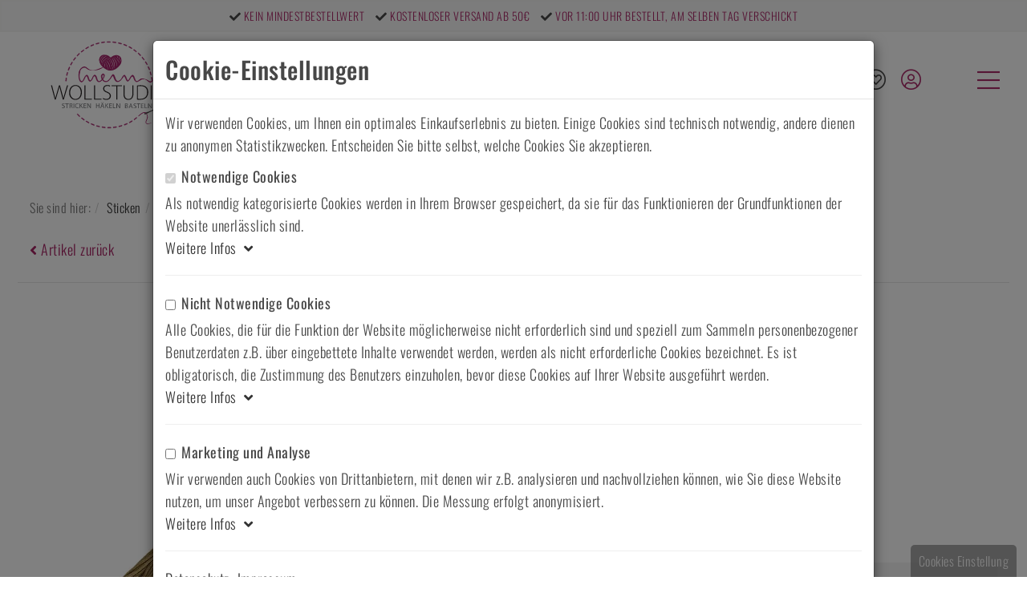

--- FILE ---
content_type: text/html; charset=UTF-8
request_url: https://mein-wollstudio.de/Sticken/Stickgarn/Stickgarn-Sticktwist-8-meter-METALL.html
body_size: 84503
content:
<!DOCTYPE html>
<html lang="de" >
    <head>

    <!-- Etracker disabled -->

    <!-- Google Tag Manager disabled -->

                        <meta http-equiv="X-UA-Compatible" content="IE=edge"><meta name="viewport" id="Viewport" content="width=device-width, initial-scale=1, maximum-scale=1, minimum-scale=1, user-scalable=no"><meta http-equiv="Content-Type" content="text/html; charset=UTF-8"><title>Stickgarn Sticktwist 8 meter METALL | Online Shop mit ♥ Mein Wollstudio</title><meta name="description" content="Stickgarn Sticktwist 8 meter - Anchor Sticktwist Klassisches Stickgarn aus dem hause Coats-MEZ. 8 meter Strang mit wunderschönen Glanz in einer großen Farbpalette. Das Garn ist auch bekannt als Spaltg"><meta property="og:site_name" content="https://mein-wollstudio.de/"><meta property="og:title" content="Stickgarn Sticktwist 8 meter METALL | Online Shop mit ♥ Mein Wollstudio"><meta property="og:description" content="Stickgarn Sticktwist 8 meter - Anchor Sticktwist Klassisches Stickgarn aus dem hause Coats-MEZ. 8 meter Strang mit wunderschönen Glanz in einer großen Farbpalette. Das Garn ist auch bekannt als Spaltg"><meta property="og:type" content="product"><meta property="og:image" content="https://mein-wollstudio.de/out/pictures/generated/product/1/555_555_100/stickgarn-sticktwist-8-meter-metall_001333.jpg"><meta property="og:url" content="https://mein-wollstudio.de/Sticken/Stickgarn/Stickgarn-Sticktwist-8-meter-METALL.html?force_sid=2631afcf9512fbc4f3850575974fcb0e"><meta property="og:site_name" content="https://mein-wollstudio.de/"><meta property="og:title" content="Stickgarn Sticktwist 8 meter METALL | Online Shop mit ♥ Mein Wollstudio"><meta property="og:description" content="Stickgarn Sticktwist 8 meter - Anchor Sticktwist Klassisches Stickgarn aus dem hause Coats-MEZ. 8 meter Strang mit wunderschönen Glanz in einer großen Farbpalette. Das Garn ist auch bekannt als Spaltg"><meta property="og:type" content="product"><meta property="og:image" content="https://mein-wollstudio.de/out/pictures/generated/product/1/555_555_100/stickgarn-sticktwist-8-meter-metall_001333.jpg"><meta property="og:url" content="https://mein-wollstudio.de/Sticken/Stickgarn/Stickgarn-Sticktwist-8-meter-METALL.html"><link rel="canonical" href="https://mein-wollstudio.de/Sticken/Stickgarn/Stickgarn-Sticktwist-8-meter-METALL.html"><!-- Shortcut Icons --><link rel="shortcut icon" href="https://mein-wollstudio.de/out/ecoflow/img/favicons/favicon.ico?rand=1" type="image/x-icon" /><style>.flex-container a:hover,.flex-slider a:hover{outline:none}.slides,.slides>li,.flex-control-nav,.flex-direction-nav{margin:0;padding:0;list-style:none}.flex-pauseplay span{text-transform:capitalize}.flexslider{margin:0;padding:0}.flexslider .slides>li{display:none;-webkit-backface-visibility:hidden}.flexslider .slides img{width:100%;display:block}.flexslider .slides:after{content:"\0020";display:block;clear:both;visibility:hidden;line-height:0;height:0}html[xmlns] .flexslider .slides{display:block}* html .flexslider .slides{height:1%}.no-js .flexslider .slides>li:first-child{display:block}.flexslider{margin:0 0 60px;background:#fff;border:4px solid #fff;position:relative;zoom:1;border-radius:4px;-webkit-box-shadow:'' 0 1px 4px rgba(0,0,0,0.2);-o-box-shadow:'' 0 1px 4px rgba(0,0,0,0.2);box-shadow:'' 0 1px 4px rgba(0,0,0,0.2)}.flexslider .slides{zoom:1}.flexslider .slides img{height:auto;-moz-user-select:none}.flex-viewport{max-height:2000px;-webkit-transition:all 1s ease;transition:all 1s ease}.loading .flex-viewport{max-height:300px}.carousel li{margin-right:5px}.flex-direction-nav{*height:0}.flex-direction-nav a{text-decoration:none;display:block;width:40px;height:40px;margin:-20px 0 0;position:absolute;top:50%;z-index:10;overflow:hidden;opacity:0;cursor:pointer;color:rgba(0,0,0,0.8);text-shadow:1px 1px 0 rgba(255,255,255,0.3);-webkit-transition:all .3s ease-in-out;transition:all .3s ease-in-out}.flex-direction-nav a:before{font-family:"FontAwesome";font-size:40px;display:inline-block;content:"\f104";color:rgba(0,0,0,0.8);text-shadow:1px 1px 0 rgba(255,255,255,0.3)}.flex-direction-nav a.flex-next:before{content:"\f105"}.flex-direction-nav .flex-prev{left:-50px}.flex-direction-nav .flex-next{right:-50px;text-align:right}.flexslider:hover .flex-direction-nav .flex-prev{opacity:.7;left:10px}.flexslider:hover .flex-direction-nav .flex-prev:hover{opacity:1}.flexslider:hover .flex-direction-nav .flex-next{opacity:.7;right:10px}.flexslider:hover .flex-direction-nav .flex-next:hover{opacity:1}.flex-direction-nav .flex-disabled{opacity:0 !important;filter:alpha(opacity=0);cursor:default;z-index:-1}.flex-pauseplay a{display:block;width:20px;height:20px;position:absolute;bottom:5px;left:10px;opacity:.8;z-index:10;overflow:hidden;cursor:pointer;color:#000}.flex-pauseplay a:before{font-family:"FontAwesome";font-size:20px;display:inline-block;content:"\f04c"}.flex-pauseplay a:hover{opacity:1}.flex-pauseplay a.flex-play:before{content:"\f04b"}.flex-control-nav{width:100%;position:absolute;bottom:-40px;text-align:center}.flex-control-nav li{margin:0 6px;display:inline-block;zoom:1;*display:inline}.flex-control-paging li a{width:11px;height:11px;display:block;background:#666;background:rgba(0,0,0,0.5);cursor:pointer;text-indent:-9999px;-webkit-box-shadow:inset 0 0 3px rgba(0,0,0,0.3);-o-box-shadow:inset 0 0 3px rgba(0,0,0,0.3);box-shadow:inset 0 0 3px rgba(0,0,0,0.3);border-radius:20px}.flex-control-paging li a:hover{background:#333;background:rgba(0,0,0,0.7)}.flex-control-paging li a.flex-active{background:#000;background:rgba(0,0,0,0.9);cursor:default}.flex-control-thumbs{margin:5px 0 0;position:static;overflow:hidden}.flex-control-thumbs li{width:25%;float:left;margin:0}.flex-control-thumbs img{width:100%;height:auto;display:block;opacity:.7;cursor:pointer;-moz-user-select:none;-webkit-transition:all 1s ease;transition:all 1s ease}.flex-control-thumbs img:hover{opacity:1}.flex-control-thumbs .flex-active{opacity:1;cursor:default}@media screen and (max-width:860px){.flex-direction-nav .flex-prev{opacity:1;left:10px}.flex-direction-nav .flex-next{opacity:1;right:10px}}/*!
 * Bootstrap v3.3.5 (http://getbootstrap.com)
 * Copyright 2011-2015 Twitter, Inc.
 * Licensed under MIT (https://github.com/twbs/bootstrap/blob/master/LICENSE)
 *//*! normalize.css v3.0.3 | MIT License | github.com/necolas/normalize.css */html{font-family:sans-serif;-ms-text-size-adjust:100%;-webkit-text-size-adjust:100%}body{margin:0}article,aside,details,figcaption,figure,footer,header,hgroup,main,menu,nav,section,summary{display:block}audio,canvas,progress,video{display:inline-block;vertical-align:baseline}audio:not([controls]){display:none;height:0}[hidden],template{display:none}a{background-color:transparent}a:active,a:hover{outline:0}abbr[title]{border-bottom:1px dotted}b,strong{font-weight:bold}dfn{font-style:italic}h1{font-size:2em;margin:.67em 0}mark{background:#ff0;color:#000}small{font-size:80%}sub,sup{font-size:75%;line-height:0;position:relative;vertical-align:baseline}sup{top:-0.5em}sub{bottom:-0.25em}img{border:0}svg:not(:root){overflow:hidden}figure{margin:1em 40px}hr{-webkit-box-sizing:content-box;box-sizing:content-box;height:0}pre{overflow:auto}code,kbd,pre,samp{font-family:monospace,monospace;font-size:1em}button,input,optgroup,select,textarea{color:inherit;font:inherit;margin:0}button{overflow:visible}button,select{text-transform:none}button,html input[type="button"],input[type="reset"],input[type="submit"]{-webkit-appearance:button;cursor:pointer}button[disabled],html input[disabled]{cursor:default}button::-moz-focus-inner,input::-moz-focus-inner{border:0;padding:0}input{line-height:normal}input[type="checkbox"],input[type="radio"]{-webkit-box-sizing:border-box;box-sizing:border-box;padding:0}input[type="number"]::-webkit-inner-spin-button,input[type="number"]::-webkit-outer-spin-button{height:auto}input[type="search"]{-webkit-appearance:textfield;-webkit-box-sizing:content-box;box-sizing:content-box}input[type="search"]::-webkit-search-cancel-button,input[type="search"]::-webkit-search-decoration{-webkit-appearance:none}fieldset{border:1px solid #c0c0c0;margin:0 2px;padding:.35em .625em .75em}legend{border:0;padding:0}textarea{overflow:auto}optgroup{font-weight:bold}table{border-collapse:collapse;border-spacing:0}td,th{padding:0}/*! Source: https://github.com/h5bp/html5-boilerplate/blob/master/src/css/main.css */@media print{*,*:before,*:after{background:transparent !important;color:#000 !important;-webkit-box-shadow:none !important;box-shadow:none !important;text-shadow:none !important}a,a:visited{text-decoration:underline}a[href]:after{content:" (" attr(href) ")"}abbr[title]:after{content:" (" attr(title) ")"}a[href^="#"]:after,a[href^="javascript:"]:after{content:""}pre,blockquote{border:1px solid #999;page-break-inside:avoid}thead{display:table-header-group}tr,img{page-break-inside:avoid}img{max-width:100% !important}p,h2,h3{orphans:3;widows:3}h2,h3{page-break-after:avoid}.navbar{display:none}.btn>.caret,.dropup>.btn>.caret{border-top-color:#000 !important}.label{border:1px solid #000}.table{border-collapse:collapse !important}.table td,.table th{background-color:#fff !important}.table-bordered th,.table-bordered td{border:1px solid #ddd !important}}*{-webkit-box-sizing:border-box;box-sizing:border-box}*:before,*:after{-webkit-box-sizing:border-box;box-sizing:border-box}html{font-size:10px;-webkit-tap-highlight-color:rgba(0,0,0,0)}body{font-family:Raleway,"Helvetica Neue",Helvetica,Arial,sans-serif;font-size:14px;line-height:1.42857143;color:#333;background-color:#fff}input,button,select,textarea{font-family:inherit;font-size:inherit;line-height:inherit}a{color:#333;text-decoration:none}a:hover,a:focus{color:#57a0bf;text-decoration:underline}a:focus{outline:thin dotted;outline:5px auto -webkit-focus-ring-color;outline-offset:-2px}figure{margin:0}img{vertical-align:middle}.img-responsive,.thumbnail>img,.thumbnail a>img,.carousel-inner>.item>img,.carousel-inner>.item>a>img{display:block;max-width:100%;height:auto}.img-rounded{border-radius:6px}.img-thumbnail{padding:4px;line-height:1.42857143;background-color:#fff;border:1px solid #ddd;border-radius:4px;-webkit-transition:all all .2s ease-in-out ease;transition:all all .2s ease-in-out ease;-webkit-transition:all .2s ease-in-out;transition:all .2s ease-in-out;display:inline-block;max-width:100%;height:auto}.img-circle{border-radius:50%}hr{margin-top:20px;margin-bottom:20px;border:0;border-top:1px solid #eee}.sr-only{position:absolute;width:1px;height:1px;margin:-1px;padding:0;overflow:hidden;clip:rect(0, 0, 0, 0);border:0}.sr-only-focusable:active,.sr-only-focusable:focus{position:static;width:auto;height:auto;margin:0;overflow:visible;clip:auto}[role="button"]{cursor:pointer}h1,h2,h3,h4,h5,h6,.h1,.h2,.h3,.h4,.h5,.h6{font-family:inherit;font-weight:500;line-height:1.1;color:inherit}h1 small,h2 small,h3 small,h4 small,h5 small,h6 small,.h1 small,.h2 small,.h3 small,.h4 small,.h5 small,.h6 small,h1 .small,h2 .small,h3 .small,h4 .small,h5 .small,h6 .small,.h1 .small,.h2 .small,.h3 .small,.h4 .small,.h5 .small,.h6 .small{font-weight:normal;line-height:1;color:#777}h1,.h1,h2,.h2,h3,.h3{margin-top:20px;margin-bottom:10px}h1 small,.h1 small,h2 small,.h2 small,h3 small,.h3 small,h1 .small,.h1 .small,h2 .small,.h2 .small,h3 .small,.h3 .small{font-size:65%}h4,.h4,h5,.h5,h6,.h6{margin-top:10px;margin-bottom:10px}h4 small,.h4 small,h5 small,.h5 small,h6 small,.h6 small,h4 .small,.h4 .small,h5 .small,.h5 .small,h6 .small,.h6 .small{font-size:75%}h1,.h1{font-size:36px}h2,.h2{font-size:30px}h3,.h3{font-size:24px}h4,.h4{font-size:18px}h5,.h5{font-size:14px}h6,.h6{font-size:12px}p{margin:0 0 10px}.lead{margin-bottom:20px;font-size:16px;font-weight:300;line-height:1.4}@media (min-width:768px){.lead{font-size:21px}}small,.small{font-size:85%}mark,.mark{background-color:#fcf8e3;padding:.2em}.text-left{text-align:left}.text-right{text-align:right}.text-center{text-align:center}.text-justify{text-align:justify}.text-nowrap{white-space:nowrap}.text-lowercase{text-transform:lowercase}.text-uppercase{text-transform:uppercase}.text-capitalize{text-transform:capitalize}.text-muted{color:#777}.text-primary{color:#57a0bf}a.text-primary:hover,a.text-primary:focus{color:#3f86a4}.text-success{color:#3c763d}a.text-success:hover,a.text-success:focus{color:#2b542c}.text-info{color:#31708f}a.text-info:hover,a.text-info:focus{color:#245269}.text-warning{color:#8a6d3b}a.text-warning:hover,a.text-warning:focus{color:#66512c}.text-danger{color:#a94442}a.text-danger:hover,a.text-danger:focus{color:#843534}.bg-primary{color:#fff;background-color:#57a0bf}a.bg-primary:hover,a.bg-primary:focus{background-color:#3f86a4}.bg-success{background-color:#dff0d8}a.bg-success:hover,a.bg-success:focus{background-color:#c1e2b3}.bg-info{background-color:#d9edf7}a.bg-info:hover,a.bg-info:focus{background-color:#afd9ee}.bg-warning{background-color:#fcf8e3}a.bg-warning:hover,a.bg-warning:focus{background-color:#f7ecb5}.bg-danger{background-color:#f2dede}a.bg-danger:hover,a.bg-danger:focus{background-color:#e4b9b9}.page-header{padding-bottom:9px;margin:40px 0 20px;border-bottom:1px solid #eee}ul,ol{margin-top:0;margin-bottom:10px}ul ul,ol ul,ul ol,ol ol{margin-bottom:0}.list-unstyled{padding-left:0;list-style:none}.list-inline{padding-left:0;list-style:none;margin-left:-5px}.list-inline>li{display:inline-block;padding-left:5px;padding-right:5px}dl{margin-top:0;margin-bottom:20px}dt,dd{line-height:1.42857143}dt{font-weight:bold}dd{margin-left:0}@media (min-width:768px){.dl-horizontal dt{float:left;width:160px;clear:left;text-align:right;overflow:hidden;text-overflow:ellipsis;white-space:nowrap}.dl-horizontal dd{margin-left:180px}}abbr[title],abbr[data-original-title]{cursor:help;border-bottom:1px dotted #777}.initialism{font-size:90%;text-transform:uppercase}blockquote{padding:10px 20px;margin:0 0 20px;font-size:17.5px;border-left:5px solid #eee}blockquote p:last-child,blockquote ul:last-child,blockquote ol:last-child{margin-bottom:0}blockquote footer,blockquote small,blockquote .small{display:block;font-size:80%;line-height:1.42857143;color:#777}blockquote footer:before,blockquote small:before,blockquote .small:before{content:'\2014 \00A0'}.blockquote-reverse,blockquote.pull-right{padding-right:15px;padding-left:0;border-right:5px solid #eee;border-left:0;text-align:right}.blockquote-reverse footer:before,blockquote.pull-right footer:before,.blockquote-reverse small:before,blockquote.pull-right small:before,.blockquote-reverse .small:before,blockquote.pull-right .small:before{content:''}.blockquote-reverse footer:after,blockquote.pull-right footer:after,.blockquote-reverse small:after,blockquote.pull-right small:after,.blockquote-reverse .small:after,blockquote.pull-right .small:after{content:'\00A0 \2014'}address{margin-bottom:20px;font-style:normal;line-height:1.42857143}code,kbd,pre,samp{font-family:Menlo,Monaco,Consolas,"Courier New",monospace}code{padding:2px 4px;font-size:90%;color:#c7254e;background-color:#f9f2f4;border-radius:4px}kbd{padding:2px 4px;font-size:90%;color:#fff;background-color:#333;border-radius:3px;-webkit-box-shadow:inset 0 -1px 0 rgba(0,0,0,0.25);box-shadow:inset 0 -1px 0 rgba(0,0,0,0.25)}kbd kbd{padding:0;font-size:100%;font-weight:bold;-webkit-box-shadow:none;box-shadow:none}pre{display:block;padding:9.5px;margin:0 0 10px;font-size:13px;line-height:1.42857143;word-break:break-all;word-wrap:break-word;color:#333;background-color:#f5f5f5;border:1px solid #ccc;border-radius:4px}pre code{padding:0;font-size:inherit;color:inherit;white-space:pre-wrap;background-color:transparent;border-radius:0}.pre-scrollable{max-height:340px;overflow-y:scroll}.container{margin-right:auto;margin-left:auto;padding-left:15px;padding-right:15px}@media (min-width:768px){.container{width:750px}}@media (min-width:992px){.container{width:970px}}@media (min-width:1200px){.container{width:1170px}}.container-fluid{margin-right:auto;margin-left:auto;padding-left:15px;padding-right:15px}.row{margin-left:-15px;margin-right:-15px}.col-xs-1, .col-sm-1, .col-md-1, .col-lg-1, .col-xs-2, .col-sm-2, .col-md-2, .col-lg-2, .col-xs-3, .col-sm-3, .col-md-3, .col-lg-3, .col-xs-4, .col-sm-4, .col-md-4, .col-lg-4, .col-xs-5, .col-sm-5, .col-md-5, .col-lg-5, .col-xs-6, .col-sm-6, .col-md-6, .col-lg-6, .col-xs-7, .col-sm-7, .col-md-7, .col-lg-7, .col-xs-8, .col-sm-8, .col-md-8, .col-lg-8, .col-xs-9, .col-sm-9, .col-md-9, .col-lg-9, .col-xs-10, .col-sm-10, .col-md-10, .col-lg-10, .col-xs-11, .col-sm-11, .col-md-11, .col-lg-11, .col-xs-12, .col-sm-12, .col-md-12, .col-lg-12{position:relative;min-height:1px;padding-left:15px;padding-right:15px}.col-xs-1, .col-xs-2, .col-xs-3, .col-xs-4, .col-xs-5, .col-xs-6, .col-xs-7, .col-xs-8, .col-xs-9, .col-xs-10, .col-xs-11, .col-xs-12{float:left}.col-xs-12{width:100%}.col-xs-11{width:91.66666667%}.col-xs-10{width:83.33333333%}.col-xs-9{width:75%}.col-xs-8{width:66.66666667%}.col-xs-7{width:58.33333333%}.col-xs-6{width:50%}.col-xs-5{width:41.66666667%}.col-xs-4{width:33.33333333%}.col-xs-3{width:25%}.col-xs-2{width:16.66666667%}.col-xs-1{width:8.33333333%}.col-xs-pull-12{right:100%}.col-xs-pull-11{right:91.66666667%}.col-xs-pull-10{right:83.33333333%}.col-xs-pull-9{right:75%}.col-xs-pull-8{right:66.66666667%}.col-xs-pull-7{right:58.33333333%}.col-xs-pull-6{right:50%}.col-xs-pull-5{right:41.66666667%}.col-xs-pull-4{right:33.33333333%}.col-xs-pull-3{right:25%}.col-xs-pull-2{right:16.66666667%}.col-xs-pull-1{right:8.33333333%}.col-xs-pull-0{right:auto}.col-xs-push-12{left:100%}.col-xs-push-11{left:91.66666667%}.col-xs-push-10{left:83.33333333%}.col-xs-push-9{left:75%}.col-xs-push-8{left:66.66666667%}.col-xs-push-7{left:58.33333333%}.col-xs-push-6{left:50%}.col-xs-push-5{left:41.66666667%}.col-xs-push-4{left:33.33333333%}.col-xs-push-3{left:25%}.col-xs-push-2{left:16.66666667%}.col-xs-push-1{left:8.33333333%}.col-xs-push-0{left:auto}.col-xs-offset-12{margin-left:100%}.col-xs-offset-11{margin-left:91.66666667%}.col-xs-offset-10{margin-left:83.33333333%}.col-xs-offset-9{margin-left:75%}.col-xs-offset-8{margin-left:66.66666667%}.col-xs-offset-7{margin-left:58.33333333%}.col-xs-offset-6{margin-left:50%}.col-xs-offset-5{margin-left:41.66666667%}.col-xs-offset-4{margin-left:33.33333333%}.col-xs-offset-3{margin-left:25%}.col-xs-offset-2{margin-left:16.66666667%}.col-xs-offset-1{margin-left:8.33333333%}.col-xs-offset-0{margin-left:0}@media (min-width:768px){.col-sm-1, .col-sm-2, .col-sm-3, .col-sm-4, .col-sm-5, .col-sm-6, .col-sm-7, .col-sm-8, .col-sm-9, .col-sm-10, .col-sm-11, .col-sm-12{float:left}.col-sm-12{width:100%}.col-sm-11{width:91.66666667%}.col-sm-10{width:83.33333333%}.col-sm-9{width:75%}.col-sm-8{width:66.66666667%}.col-sm-7{width:58.33333333%}.col-sm-6{width:50%}.col-sm-5{width:41.66666667%}.col-sm-4{width:33.33333333%}.col-sm-3{width:25%}.col-sm-2{width:16.66666667%}.col-sm-1{width:8.33333333%}.col-sm-pull-12{right:100%}.col-sm-pull-11{right:91.66666667%}.col-sm-pull-10{right:83.33333333%}.col-sm-pull-9{right:75%}.col-sm-pull-8{right:66.66666667%}.col-sm-pull-7{right:58.33333333%}.col-sm-pull-6{right:50%}.col-sm-pull-5{right:41.66666667%}.col-sm-pull-4{right:33.33333333%}.col-sm-pull-3{right:25%}.col-sm-pull-2{right:16.66666667%}.col-sm-pull-1{right:8.33333333%}.col-sm-pull-0{right:auto}.col-sm-push-12{left:100%}.col-sm-push-11{left:91.66666667%}.col-sm-push-10{left:83.33333333%}.col-sm-push-9{left:75%}.col-sm-push-8{left:66.66666667%}.col-sm-push-7{left:58.33333333%}.col-sm-push-6{left:50%}.col-sm-push-5{left:41.66666667%}.col-sm-push-4{left:33.33333333%}.col-sm-push-3{left:25%}.col-sm-push-2{left:16.66666667%}.col-sm-push-1{left:8.33333333%}.col-sm-push-0{left:auto}.col-sm-offset-12{margin-left:100%}.col-sm-offset-11{margin-left:91.66666667%}.col-sm-offset-10{margin-left:83.33333333%}.col-sm-offset-9{margin-left:75%}.col-sm-offset-8{margin-left:66.66666667%}.col-sm-offset-7{margin-left:58.33333333%}.col-sm-offset-6{margin-left:50%}.col-sm-offset-5{margin-left:41.66666667%}.col-sm-offset-4{margin-left:33.33333333%}.col-sm-offset-3{margin-left:25%}.col-sm-offset-2{margin-left:16.66666667%}.col-sm-offset-1{margin-left:8.33333333%}.col-sm-offset-0{margin-left:0}}@media (min-width:992px){.col-md-1, .col-md-2, .col-md-3, .col-md-4, .col-md-5, .col-md-6, .col-md-7, .col-md-8, .col-md-9, .col-md-10, .col-md-11, .col-md-12{float:left}.col-md-12{width:100%}.col-md-11{width:91.66666667%}.col-md-10{width:83.33333333%}.col-md-9{width:75%}.col-md-8{width:66.66666667%}.col-md-7{width:58.33333333%}.col-md-6{width:50%}.col-md-5{width:41.66666667%}.col-md-4{width:33.33333333%}.col-md-3{width:25%}.col-md-2{width:16.66666667%}.col-md-1{width:8.33333333%}.col-md-pull-12{right:100%}.col-md-pull-11{right:91.66666667%}.col-md-pull-10{right:83.33333333%}.col-md-pull-9{right:75%}.col-md-pull-8{right:66.66666667%}.col-md-pull-7{right:58.33333333%}.col-md-pull-6{right:50%}.col-md-pull-5{right:41.66666667%}.col-md-pull-4{right:33.33333333%}.col-md-pull-3{right:25%}.col-md-pull-2{right:16.66666667%}.col-md-pull-1{right:8.33333333%}.col-md-pull-0{right:auto}.col-md-push-12{left:100%}.col-md-push-11{left:91.66666667%}.col-md-push-10{left:83.33333333%}.col-md-push-9{left:75%}.col-md-push-8{left:66.66666667%}.col-md-push-7{left:58.33333333%}.col-md-push-6{left:50%}.col-md-push-5{left:41.66666667%}.col-md-push-4{left:33.33333333%}.col-md-push-3{left:25%}.col-md-push-2{left:16.66666667%}.col-md-push-1{left:8.33333333%}.col-md-push-0{left:auto}.col-md-offset-12{margin-left:100%}.col-md-offset-11{margin-left:91.66666667%}.col-md-offset-10{margin-left:83.33333333%}.col-md-offset-9{margin-left:75%}.col-md-offset-8{margin-left:66.66666667%}.col-md-offset-7{margin-left:58.33333333%}.col-md-offset-6{margin-left:50%}.col-md-offset-5{margin-left:41.66666667%}.col-md-offset-4{margin-left:33.33333333%}.col-md-offset-3{margin-left:25%}.col-md-offset-2{margin-left:16.66666667%}.col-md-offset-1{margin-left:8.33333333%}.col-md-offset-0{margin-left:0}}@media (min-width:1200px){.col-lg-1, .col-lg-2, .col-lg-3, .col-lg-4, .col-lg-5, .col-lg-6, .col-lg-7, .col-lg-8, .col-lg-9, .col-lg-10, .col-lg-11, .col-lg-12{float:left}.col-lg-12{width:100%}.col-lg-11{width:91.66666667%}.col-lg-10{width:83.33333333%}.col-lg-9{width:75%}.col-lg-8{width:66.66666667%}.col-lg-7{width:58.33333333%}.col-lg-6{width:50%}.col-lg-5{width:41.66666667%}.col-lg-4{width:33.33333333%}.col-lg-3{width:25%}.col-lg-2{width:16.66666667%}.col-lg-1{width:8.33333333%}.col-lg-pull-12{right:100%}.col-lg-pull-11{right:91.66666667%}.col-lg-pull-10{right:83.33333333%}.col-lg-pull-9{right:75%}.col-lg-pull-8{right:66.66666667%}.col-lg-pull-7{right:58.33333333%}.col-lg-pull-6{right:50%}.col-lg-pull-5{right:41.66666667%}.col-lg-pull-4{right:33.33333333%}.col-lg-pull-3{right:25%}.col-lg-pull-2{right:16.66666667%}.col-lg-pull-1{right:8.33333333%}.col-lg-pull-0{right:auto}.col-lg-push-12{left:100%}.col-lg-push-11{left:91.66666667%}.col-lg-push-10{left:83.33333333%}.col-lg-push-9{left:75%}.col-lg-push-8{left:66.66666667%}.col-lg-push-7{left:58.33333333%}.col-lg-push-6{left:50%}.col-lg-push-5{left:41.66666667%}.col-lg-push-4{left:33.33333333%}.col-lg-push-3{left:25%}.col-lg-push-2{left:16.66666667%}.col-lg-push-1{left:8.33333333%}.col-lg-push-0{left:auto}.col-lg-offset-12{margin-left:100%}.col-lg-offset-11{margin-left:91.66666667%}.col-lg-offset-10{margin-left:83.33333333%}.col-lg-offset-9{margin-left:75%}.col-lg-offset-8{margin-left:66.66666667%}.col-lg-offset-7{margin-left:58.33333333%}.col-lg-offset-6{margin-left:50%}.col-lg-offset-5{margin-left:41.66666667%}.col-lg-offset-4{margin-left:33.33333333%}.col-lg-offset-3{margin-left:25%}.col-lg-offset-2{margin-left:16.66666667%}.col-lg-offset-1{margin-left:8.33333333%}.col-lg-offset-0{margin-left:0}}table{background-color:transparent}caption{padding-top:8px;padding-bottom:8px;color:#777;text-align:left}th{text-align:left}.table{width:100%;max-width:100%;margin-bottom:20px}.table>thead>tr>th,.table>tbody>tr>th,.table>tfoot>tr>th,.table>thead>tr>td,.table>tbody>tr>td,.table>tfoot>tr>td{padding:8px;line-height:1.42857143;vertical-align:top;border-top:1px solid #ddd}.table>thead>tr>th{vertical-align:bottom;border-bottom:2px solid #ddd}.table>caption+thead>tr:first-child>th,.table>colgroup+thead>tr:first-child>th,.table>thead:first-child>tr:first-child>th,.table>caption+thead>tr:first-child>td,.table>colgroup+thead>tr:first-child>td,.table>thead:first-child>tr:first-child>td{border-top:0}.table>tbody+tbody{border-top:2px solid #ddd}.table .table{background-color:#fff}.table-condensed>thead>tr>th,.table-condensed>tbody>tr>th,.table-condensed>tfoot>tr>th,.table-condensed>thead>tr>td,.table-condensed>tbody>tr>td,.table-condensed>tfoot>tr>td{padding:5px}.table-bordered{border:1px solid #ddd}.table-bordered>thead>tr>th,.table-bordered>tbody>tr>th,.table-bordered>tfoot>tr>th,.table-bordered>thead>tr>td,.table-bordered>tbody>tr>td,.table-bordered>tfoot>tr>td{border:1px solid #ddd}.table-bordered>thead>tr>th,.table-bordered>thead>tr>td{border-bottom-width:2px}.table-striped>tbody>tr:nth-of-type(odd){background-color:#f9f9f9}.table-hover>tbody>tr:hover{background-color:#f5f5f5}table col[class*="col-"]{position:static;float:none;display:table-column}table td[class*="col-"],table th[class*="col-"]{position:static;float:none;display:table-cell}.table>thead>tr>td.active,.table>tbody>tr>td.active,.table>tfoot>tr>td.active,.table>thead>tr>th.active,.table>tbody>tr>th.active,.table>tfoot>tr>th.active,.table>thead>tr.active>td,.table>tbody>tr.active>td,.table>tfoot>tr.active>td,.table>thead>tr.active>th,.table>tbody>tr.active>th,.table>tfoot>tr.active>th{background-color:#f5f5f5}.table-hover>tbody>tr>td.active:hover,.table-hover>tbody>tr>th.active:hover,.table-hover>tbody>tr.active:hover>td,.table-hover>tbody>tr:hover>.active,.table-hover>tbody>tr.active:hover>th{background-color:#e8e8e8}.table>thead>tr>td.success,.table>tbody>tr>td.success,.table>tfoot>tr>td.success,.table>thead>tr>th.success,.table>tbody>tr>th.success,.table>tfoot>tr>th.success,.table>thead>tr.success>td,.table>tbody>tr.success>td,.table>tfoot>tr.success>td,.table>thead>tr.success>th,.table>tbody>tr.success>th,.table>tfoot>tr.success>th{background-color:#dff0d8}.table-hover>tbody>tr>td.success:hover,.table-hover>tbody>tr>th.success:hover,.table-hover>tbody>tr.success:hover>td,.table-hover>tbody>tr:hover>.success,.table-hover>tbody>tr.success:hover>th{background-color:#d0e9c6}.table>thead>tr>td.info,.table>tbody>tr>td.info,.table>tfoot>tr>td.info,.table>thead>tr>th.info,.table>tbody>tr>th.info,.table>tfoot>tr>th.info,.table>thead>tr.info>td,.table>tbody>tr.info>td,.table>tfoot>tr.info>td,.table>thead>tr.info>th,.table>tbody>tr.info>th,.table>tfoot>tr.info>th{background-color:#d9edf7}.table-hover>tbody>tr>td.info:hover,.table-hover>tbody>tr>th.info:hover,.table-hover>tbody>tr.info:hover>td,.table-hover>tbody>tr:hover>.info,.table-hover>tbody>tr.info:hover>th{background-color:#c4e3f3}.table>thead>tr>td.warning,.table>tbody>tr>td.warning,.table>tfoot>tr>td.warning,.table>thead>tr>th.warning,.table>tbody>tr>th.warning,.table>tfoot>tr>th.warning,.table>thead>tr.warning>td,.table>tbody>tr.warning>td,.table>tfoot>tr.warning>td,.table>thead>tr.warning>th,.table>tbody>tr.warning>th,.table>tfoot>tr.warning>th{background-color:#fcf8e3}.table-hover>tbody>tr>td.warning:hover,.table-hover>tbody>tr>th.warning:hover,.table-hover>tbody>tr.warning:hover>td,.table-hover>tbody>tr:hover>.warning,.table-hover>tbody>tr.warning:hover>th{background-color:#faf2cc}.table>thead>tr>td.danger,.table>tbody>tr>td.danger,.table>tfoot>tr>td.danger,.table>thead>tr>th.danger,.table>tbody>tr>th.danger,.table>tfoot>tr>th.danger,.table>thead>tr.danger>td,.table>tbody>tr.danger>td,.table>tfoot>tr.danger>td,.table>thead>tr.danger>th,.table>tbody>tr.danger>th,.table>tfoot>tr.danger>th{background-color:#f2dede}.table-hover>tbody>tr>td.danger:hover,.table-hover>tbody>tr>th.danger:hover,.table-hover>tbody>tr.danger:hover>td,.table-hover>tbody>tr:hover>.danger,.table-hover>tbody>tr.danger:hover>th{background-color:#ebcccc}.table-responsive{overflow-x:auto;min-height:.01%}@media screen and (max-width:767px){.table-responsive{width:100%;margin-bottom:15px;overflow-y:hidden;-ms-overflow-style:-ms-autohiding-scrollbar;border:1px solid #ddd}.table-responsive>.table{margin-bottom:0}.table-responsive>.table>thead>tr>th,.table-responsive>.table>tbody>tr>th,.table-responsive>.table>tfoot>tr>th,.table-responsive>.table>thead>tr>td,.table-responsive>.table>tbody>tr>td,.table-responsive>.table>tfoot>tr>td{white-space:nowrap}.table-responsive>.table-bordered{border:0}.table-responsive>.table-bordered>thead>tr>th:first-child,.table-responsive>.table-bordered>tbody>tr>th:first-child,.table-responsive>.table-bordered>tfoot>tr>th:first-child,.table-responsive>.table-bordered>thead>tr>td:first-child,.table-responsive>.table-bordered>tbody>tr>td:first-child,.table-responsive>.table-bordered>tfoot>tr>td:first-child{border-left:0}.table-responsive>.table-bordered>thead>tr>th:last-child,.table-responsive>.table-bordered>tbody>tr>th:last-child,.table-responsive>.table-bordered>tfoot>tr>th:last-child,.table-responsive>.table-bordered>thead>tr>td:last-child,.table-responsive>.table-bordered>tbody>tr>td:last-child,.table-responsive>.table-bordered>tfoot>tr>td:last-child{border-right:0}.table-responsive>.table-bordered>tbody>tr:last-child>th,.table-responsive>.table-bordered>tfoot>tr:last-child>th,.table-responsive>.table-bordered>tbody>tr:last-child>td,.table-responsive>.table-bordered>tfoot>tr:last-child>td{border-bottom:0}}.modal-content .table-responsive{overflow:visible}fieldset{padding:0;margin:0;border:0;min-width:0}legend{display:block;width:100%;padding:0;margin-bottom:20px;font-size:21px;line-height:inherit;color:#333;border:0;border-bottom:1px solid #e5e5e5}label{display:inline-block;max-width:100%;margin-bottom:5px;font-weight:bold}input[type="search"]{-webkit-box-sizing:border-box;box-sizing:border-box}input[type="radio"],input[type="checkbox"]{margin:4px 0 0;margin-top:1px \9;line-height:normal}input[type="file"]{display:block}input[type="range"]{display:block;width:100%}select[multiple],select[size]{height:auto}input[type="file"]:focus,input[type="radio"]:focus,input[type="checkbox"]:focus{outline:thin dotted;outline:5px auto -webkit-focus-ring-color;outline-offset:-2px}output{display:block;padding-top:7px;font-size:14px;line-height:1.42857143;color:#555}.form-control{display:block;width:100%;height:34px;padding:6px 12px;font-size:14px;line-height:1.42857143;color:#555;background-color:#fff;background-image:none;border:1px solid #ccc;border-radius:4px;-webkit-box-shadow:'' inset 0 1px 1px rgba(0,0,0,0.075) 1px 2px rgba(0,0,0,0.2);-o-box-shadow:'' inset 0 1px 1px rgba(0,0,0,0.075) 1px 2px rgba(0,0,0,0.2);box-shadow:'' inset 0 1px 1px rgba(0,0,0,0.075) 1px 2px rgba(0,0,0,0.2);-webkit-box-shadow:inset 0 1px 1px rgba(0,0,0,0.075);box-shadow:inset 0 1px 1px rgba(0,0,0,0.075);-webkit-transition:all border-color ease-in-out .15s, box-shadow ease-in-out .15s ease;-webkit-transition:all border-color ease-in-out .15s, -webkit-box-shadow ease-in-out .15s ease;transition:all border-color ease-in-out .15s, -webkit-box-shadow ease-in-out .15s ease;transition:all border-color ease-in-out .15s, box-shadow ease-in-out .15s ease;transition:all border-color ease-in-out .15s, box-shadow ease-in-out .15s ease, -webkit-box-shadow ease-in-out .15s ease;-webkit-transition:border-color ease-in-out .15s, box-shadow ease-in-out .15s;-webkit-transition:border-color ease-in-out .15s, -webkit-box-shadow ease-in-out .15s;transition:border-color ease-in-out .15s, -webkit-box-shadow ease-in-out .15s;transition:border-color ease-in-out .15s, box-shadow ease-in-out .15s;transition:border-color ease-in-out .15s, box-shadow ease-in-out .15s, -webkit-box-shadow ease-in-out .15s}.form-control:focus{border-color:#66afe9;outline:0;-webkit-box-shadow:'' inset 0 1px 1px rgba(0,0,0,.075), 0 0 8px rgba(102, 175, 233, 0.6) 1px 2px rgba(0,0,0,0.2);-o-box-shadow:'' inset 0 1px 1px rgba(0,0,0,.075), 0 0 8px rgba(102, 175, 233, 0.6) 1px 2px rgba(0,0,0,0.2);box-shadow:'' inset 0 1px 1px rgba(0,0,0,.075), 0 0 8px rgba(102, 175, 233, 0.6) 1px 2px rgba(0,0,0,0.2);-webkit-box-shadow:inset 0 1px 1px rgba(0,0,0,.075), 0 0 8px rgba(102, 175, 233, 0.6);box-shadow:inset 0 1px 1px rgba(0,0,0,.075), 0 0 8px rgba(102, 175, 233, 0.6)}.form-control::-moz-placeholder{color:#999;opacity:1}.form-control:-ms-input-placeholder{color:#999}.form-control::-webkit-input-placeholder{color:#999}.form-control[disabled],.form-control[readonly],fieldset[disabled] .form-control{background-color:#eee;opacity:1}.form-control[disabled],fieldset[disabled] .form-control{cursor:not-allowed}textarea.form-control{height:auto}input[type="search"]{-webkit-appearance:none}@media screen and (-webkit-min-device-pixel-ratio:0){input[type="date"].form-control,input[type="time"].form-control,input[type="datetime-local"].form-control,input[type="month"].form-control{line-height:34px}input[type="date"].input-sm,input[type="time"].input-sm,input[type="datetime-local"].input-sm,input[type="month"].input-sm,.input-group-sm input[type="date"],.input-group-sm input[type="time"],.input-group-sm input[type="datetime-local"],.input-group-sm input[type="month"]{line-height:30px}input[type="date"].input-lg,input[type="time"].input-lg,input[type="datetime-local"].input-lg,input[type="month"].input-lg,.input-group-lg input[type="date"],.input-group-lg input[type="time"],.input-group-lg input[type="datetime-local"],.input-group-lg input[type="month"]{line-height:46px}}.form-group{margin-bottom:15px}.radio,.checkbox{position:relative;display:block;margin-top:10px;margin-bottom:10px}.radio label,.checkbox label{min-height:20px;padding-left:20px;margin-bottom:0;font-weight:normal;cursor:pointer}.radio input[type="radio"],.radio-inline input[type="radio"],.checkbox input[type="checkbox"],.checkbox-inline input[type="checkbox"]{position:absolute;margin-left:-20px;margin-top:4px \9}.radio+.radio,.checkbox+.checkbox{margin-top:-5px}.radio-inline,.checkbox-inline{position:relative;display:inline-block;padding-left:20px;margin-bottom:0;vertical-align:middle;font-weight:normal;cursor:pointer}.radio-inline+.radio-inline,.checkbox-inline+.checkbox-inline{margin-top:0;margin-left:10px}input[type="radio"][disabled],input[type="checkbox"][disabled],input[type="radio"].disabled,input[type="checkbox"].disabled,fieldset[disabled] input[type="radio"],fieldset[disabled] input[type="checkbox"]{cursor:not-allowed}.radio-inline.disabled,.checkbox-inline.disabled,fieldset[disabled] .radio-inline,fieldset[disabled] .checkbox-inline{cursor:not-allowed}.radio.disabled label,.checkbox.disabled label,fieldset[disabled] .radio label,fieldset[disabled] .checkbox label{cursor:not-allowed}.form-control-static{padding-top:7px;padding-bottom:7px;margin-bottom:0;min-height:34px}.form-control-static.input-lg,.form-control-static.input-sm{padding-left:0;padding-right:0}.input-sm{height:30px;padding:5px 10px;font-size:12px;line-height:1.5;border-radius:3px}select.input-sm{height:30px;line-height:30px}textarea.input-sm,select[multiple].input-sm{height:auto}.form-group-sm .form-control{height:30px;padding:5px 10px;font-size:12px;line-height:1.5;border-radius:3px}.form-group-sm select.form-control{height:30px;line-height:30px}.form-group-sm textarea.form-control,.form-group-sm select[multiple].form-control{height:auto}.form-group-sm .form-control-static{height:30px;min-height:32px;padding:6px 10px;font-size:12px;line-height:1.5}.input-lg{height:46px;padding:10px 16px;font-size:18px;line-height:1.3333333;border-radius:6px}select.input-lg{height:46px;line-height:46px}textarea.input-lg,select[multiple].input-lg{height:auto}.form-group-lg .form-control{height:46px;padding:10px 16px;font-size:18px;line-height:1.3333333;border-radius:6px}.form-group-lg select.form-control{height:46px;line-height:46px}.form-group-lg textarea.form-control,.form-group-lg select[multiple].form-control{height:auto}.form-group-lg .form-control-static{height:46px;min-height:38px;padding:11px 16px;font-size:18px;line-height:1.3333333}.has-feedback{position:relative}.has-feedback .form-control{padding-right:42.5px}.form-control-feedback{position:absolute;top:0;right:0;z-index:2;display:block;width:34px;height:34px;line-height:34px;text-align:center;pointer-events:none}.input-lg+.form-control-feedback,.input-group-lg+.form-control-feedback,.form-group-lg .form-control+.form-control-feedback{width:46px;height:46px;line-height:46px}.input-sm+.form-control-feedback,.input-group-sm+.form-control-feedback,.form-group-sm .form-control+.form-control-feedback{width:30px;height:30px;line-height:30px}.has-success .help-block,.has-success .control-label,.has-success .radio,.has-success .checkbox,.has-success .radio-inline,.has-success .checkbox-inline,.has-success.radio label,.has-success.checkbox label,.has-success.radio-inline label,.has-success.checkbox-inline label{color:#3c763d}.has-success .form-control{border-color:#3c763d;-webkit-box-shadow:'' inset 0 1px 1px rgba(0,0,0,0.075) 1px 2px rgba(0,0,0,0.2);-o-box-shadow:'' inset 0 1px 1px rgba(0,0,0,0.075) 1px 2px rgba(0,0,0,0.2);box-shadow:'' inset 0 1px 1px rgba(0,0,0,0.075) 1px 2px rgba(0,0,0,0.2);-webkit-box-shadow:inset 0 1px 1px rgba(0,0,0,0.075);box-shadow:inset 0 1px 1px rgba(0,0,0,0.075)}.has-success .form-control:focus{border-color:#2b542c;-webkit-box-shadow:'' inset 0 1px 1px rgba(0,0,0,0.075),0 0 6px #67b168 1px 2px rgba(0,0,0,0.2);-o-box-shadow:'' inset 0 1px 1px rgba(0,0,0,0.075),0 0 6px #67b168 1px 2px rgba(0,0,0,0.2);box-shadow:'' inset 0 1px 1px rgba(0,0,0,0.075),0 0 6px #67b168 1px 2px rgba(0,0,0,0.2);-webkit-box-shadow:inset 0 1px 1px rgba(0,0,0,0.075),0 0 6px #67b168;box-shadow:inset 0 1px 1px rgba(0,0,0,0.075),0 0 6px #67b168}.has-success .input-group-addon{color:#3c763d;border-color:#3c763d;background-color:#dff0d8}.has-success .form-control-feedback{color:#3c763d}.has-warning .help-block,.has-warning .control-label,.has-warning .radio,.has-warning .checkbox,.has-warning .radio-inline,.has-warning .checkbox-inline,.has-warning.radio label,.has-warning.checkbox label,.has-warning.radio-inline label,.has-warning.checkbox-inline label{color:#8a6d3b}.has-warning .form-control{border-color:#8a6d3b;-webkit-box-shadow:'' inset 0 1px 1px rgba(0,0,0,0.075) 1px 2px rgba(0,0,0,0.2);-o-box-shadow:'' inset 0 1px 1px rgba(0,0,0,0.075) 1px 2px rgba(0,0,0,0.2);box-shadow:'' inset 0 1px 1px rgba(0,0,0,0.075) 1px 2px rgba(0,0,0,0.2);-webkit-box-shadow:inset 0 1px 1px rgba(0,0,0,0.075);box-shadow:inset 0 1px 1px rgba(0,0,0,0.075)}.has-warning .form-control:focus{border-color:#66512c;-webkit-box-shadow:'' inset 0 1px 1px rgba(0,0,0,0.075),0 0 6px #c0a16b 1px 2px rgba(0,0,0,0.2);-o-box-shadow:'' inset 0 1px 1px rgba(0,0,0,0.075),0 0 6px #c0a16b 1px 2px rgba(0,0,0,0.2);box-shadow:'' inset 0 1px 1px rgba(0,0,0,0.075),0 0 6px #c0a16b 1px 2px rgba(0,0,0,0.2);-webkit-box-shadow:inset 0 1px 1px rgba(0,0,0,0.075),0 0 6px #c0a16b;box-shadow:inset 0 1px 1px rgba(0,0,0,0.075),0 0 6px #c0a16b}.has-warning .input-group-addon{color:#8a6d3b;border-color:#8a6d3b;background-color:#fcf8e3}.has-warning .form-control-feedback{color:#8a6d3b}.has-error .help-block,.has-error .control-label,.has-error .radio,.has-error .checkbox,.has-error .radio-inline,.has-error .checkbox-inline,.has-error.radio label,.has-error.checkbox label,.has-error.radio-inline label,.has-error.checkbox-inline label{color:#a94442}.has-error .form-control{border-color:#a94442;-webkit-box-shadow:'' inset 0 1px 1px rgba(0,0,0,0.075) 1px 2px rgba(0,0,0,0.2);-o-box-shadow:'' inset 0 1px 1px rgba(0,0,0,0.075) 1px 2px rgba(0,0,0,0.2);box-shadow:'' inset 0 1px 1px rgba(0,0,0,0.075) 1px 2px rgba(0,0,0,0.2);-webkit-box-shadow:inset 0 1px 1px rgba(0,0,0,0.075);box-shadow:inset 0 1px 1px rgba(0,0,0,0.075)}.has-error .form-control:focus{border-color:#843534;-webkit-box-shadow:'' inset 0 1px 1px rgba(0,0,0,0.075),0 0 6px #ce8483 1px 2px rgba(0,0,0,0.2);-o-box-shadow:'' inset 0 1px 1px rgba(0,0,0,0.075),0 0 6px #ce8483 1px 2px rgba(0,0,0,0.2);box-shadow:'' inset 0 1px 1px rgba(0,0,0,0.075),0 0 6px #ce8483 1px 2px rgba(0,0,0,0.2);-webkit-box-shadow:inset 0 1px 1px rgba(0,0,0,0.075),0 0 6px #ce8483;box-shadow:inset 0 1px 1px rgba(0,0,0,0.075),0 0 6px #ce8483}.has-error .input-group-addon{color:#a94442;border-color:#a94442;background-color:#f2dede}.has-error .form-control-feedback{color:#a94442}.has-feedback label~.form-control-feedback{top:25px}.has-feedback label.sr-only~.form-control-feedback{top:0}.help-block{display:block;margin-top:5px;margin-bottom:10px;color:#737373}@media (min-width:768px){.form-inline .form-group{display:inline-block;margin-bottom:0;vertical-align:middle}.form-inline .form-control{display:inline-block;width:auto;vertical-align:middle}.form-inline .form-control-static{display:inline-block}.form-inline .input-group{display:inline-table;vertical-align:middle}.form-inline .input-group .input-group-addon,.form-inline .input-group .input-group-btn,.form-inline .input-group .form-control{width:auto}.form-inline .input-group>.form-control{width:100%}.form-inline .control-label{margin-bottom:0;vertical-align:middle}.form-inline .radio,.form-inline .checkbox{display:inline-block;margin-top:0;margin-bottom:0;vertical-align:middle}.form-inline .radio label,.form-inline .checkbox label{padding-left:0}.form-inline .radio input[type="radio"],.form-inline .checkbox input[type="checkbox"]{position:relative;margin-left:0}.form-inline .has-feedback .form-control-feedback{top:0}}.form-horizontal .radio,.form-horizontal .checkbox,.form-horizontal .radio-inline,.form-horizontal .checkbox-inline{margin-top:0;margin-bottom:0;padding-top:7px}.form-horizontal .radio,.form-horizontal .checkbox{min-height:27px}.form-horizontal .form-group{margin-left:-15px;margin-right:-15px}@media (min-width:768px){.form-horizontal .control-label{text-align:right;margin-bottom:0;padding-top:7px}}.form-horizontal .has-feedback .form-control-feedback{right:15px}@media (min-width:768px){.form-horizontal .form-group-lg .control-label{padding-top:14.333333px;font-size:18px}}@media (min-width:768px){.form-horizontal .form-group-sm .control-label{padding-top:6px;font-size:12px}}.btn{display:inline-block;margin-bottom:0;font-weight:normal;text-align:center;vertical-align:middle;-ms-touch-action:manipulation;touch-action:manipulation;cursor:pointer;background-image:none;border:1px solid transparent;white-space:nowrap;padding:6px 12px;font-size:14px;line-height:1.42857143;border-radius:4px;-webkit-user-select:none;-moz-user-select:none;-ms-user-select:none;user-select:none}.btn:focus,.btn:active:focus,.btn.active:focus,.btn.focus,.btn:active.focus,.btn.active.focus{outline:thin dotted;outline:5px auto -webkit-focus-ring-color;outline-offset:-2px}.btn:hover,.btn:focus,.btn.focus{color:#333;text-decoration:none}.btn:active,.btn.active{outline:0;background-image:none;-webkit-box-shadow:'' inset 0 3px 5px rgba(0,0,0,0.125) 1px 2px rgba(0,0,0,0.2);-o-box-shadow:'' inset 0 3px 5px rgba(0,0,0,0.125) 1px 2px rgba(0,0,0,0.2);box-shadow:'' inset 0 3px 5px rgba(0,0,0,0.125) 1px 2px rgba(0,0,0,0.2);-webkit-box-shadow:inset 0 3px 5px rgba(0,0,0,0.125);box-shadow:inset 0 3px 5px rgba(0,0,0,0.125)}.btn.disabled,.btn[disabled],fieldset[disabled] .btn{cursor:not-allowed;opacity:.65;filter:alpha(opacity=65);-webkit-box-shadow:'' none 1px 2px rgba(0,0,0,0.2);-o-box-shadow:'' none 1px 2px rgba(0,0,0,0.2);box-shadow:'' none 1px 2px rgba(0,0,0,0.2);-webkit-box-shadow:none;box-shadow:none}a.btn.disabled,fieldset[disabled] a.btn{pointer-events:none}.btn-default{color:#333;background-color:#fff;border-color:#ccc}.btn-default:focus,.btn-default.focus{color:#333;background-color:#e6e6e6;border-color:#8c8c8c}.btn-default:hover{color:#333;background-color:#e6e6e6;border-color:#adadad}.btn-default:active,.btn-default.active,.open>.dropdown-toggle.btn-default{color:#333;background-color:#e6e6e6;border-color:#adadad}.btn-default:active:hover,.btn-default.active:hover,.open>.dropdown-toggle.btn-default:hover,.btn-default:active:focus,.btn-default.active:focus,.open>.dropdown-toggle.btn-default:focus,.btn-default:active.focus,.btn-default.active.focus,.open>.dropdown-toggle.btn-default.focus{color:#333;background-color:#d4d4d4;border-color:#8c8c8c}.btn-default:active,.btn-default.active,.open>.dropdown-toggle.btn-default{background-image:none}.btn-default.disabled,.btn-default[disabled],fieldset[disabled] .btn-default,.btn-default.disabled:hover,.btn-default[disabled]:hover,fieldset[disabled] .btn-default:hover,.btn-default.disabled:focus,.btn-default[disabled]:focus,fieldset[disabled] .btn-default:focus,.btn-default.disabled.focus,.btn-default[disabled].focus,fieldset[disabled] .btn-default.focus,.btn-default.disabled:active,.btn-default[disabled]:active,fieldset[disabled] .btn-default:active,.btn-default.disabled.active,.btn-default[disabled].active,fieldset[disabled] .btn-default.active{background-color:#fff;border-color:#ccc}.btn-default .badge{color:#fff;background-color:#333}.btn-primary{color:#fff;background-color:#57a0bf;border-color:#4695b7}.btn-primary:focus,.btn-primary.focus{color:#fff;background-color:#3f86a4;border-color:#224a5b}.btn-primary:hover{color:#fff;background-color:#3f86a4;border-color:#35718b}.btn-primary:active,.btn-primary.active,.open>.dropdown-toggle.btn-primary{color:#fff;background-color:#3f86a4;border-color:#35718b}.btn-primary:active:hover,.btn-primary.active:hover,.open>.dropdown-toggle.btn-primary:hover,.btn-primary:active:focus,.btn-primary.active:focus,.open>.dropdown-toggle.btn-primary:focus,.btn-primary:active.focus,.btn-primary.active.focus,.open>.dropdown-toggle.btn-primary.focus{color:#fff;background-color:#35718b;border-color:#224a5b}.btn-primary:active,.btn-primary.active,.open>.dropdown-toggle.btn-primary{background-image:none}.btn-primary.disabled,.btn-primary[disabled],fieldset[disabled] .btn-primary,.btn-primary.disabled:hover,.btn-primary[disabled]:hover,fieldset[disabled] .btn-primary:hover,.btn-primary.disabled:focus,.btn-primary[disabled]:focus,fieldset[disabled] .btn-primary:focus,.btn-primary.disabled.focus,.btn-primary[disabled].focus,fieldset[disabled] .btn-primary.focus,.btn-primary.disabled:active,.btn-primary[disabled]:active,fieldset[disabled] .btn-primary:active,.btn-primary.disabled.active,.btn-primary[disabled].active,fieldset[disabled] .btn-primary.active{background-color:#57a0bf;border-color:#4695b7}.btn-primary .badge{color:#57a0bf;background-color:#fff}.btn-success{color:#fff;background-color:#5cb85c;border-color:#4cae4c}.btn-success:focus,.btn-success.focus{color:#fff;background-color:#449d44;border-color:#255625}.btn-success:hover{color:#fff;background-color:#449d44;border-color:#398439}.btn-success:active,.btn-success.active,.open>.dropdown-toggle.btn-success{color:#fff;background-color:#449d44;border-color:#398439}.btn-success:active:hover,.btn-success.active:hover,.open>.dropdown-toggle.btn-success:hover,.btn-success:active:focus,.btn-success.active:focus,.open>.dropdown-toggle.btn-success:focus,.btn-success:active.focus,.btn-success.active.focus,.open>.dropdown-toggle.btn-success.focus{color:#fff;background-color:#398439;border-color:#255625}.btn-success:active,.btn-success.active,.open>.dropdown-toggle.btn-success{background-image:none}.btn-success.disabled,.btn-success[disabled],fieldset[disabled] .btn-success,.btn-success.disabled:hover,.btn-success[disabled]:hover,fieldset[disabled] .btn-success:hover,.btn-success.disabled:focus,.btn-success[disabled]:focus,fieldset[disabled] .btn-success:focus,.btn-success.disabled.focus,.btn-success[disabled].focus,fieldset[disabled] .btn-success.focus,.btn-success.disabled:active,.btn-success[disabled]:active,fieldset[disabled] .btn-success:active,.btn-success.disabled.active,.btn-success[disabled].active,fieldset[disabled] .btn-success.active{background-color:#5cb85c;border-color:#4cae4c}.btn-success .badge{color:#5cb85c;background-color:#fff}.btn-info{color:#fff;background-color:#535353;border-color:#464646}.btn-info:focus,.btn-info.focus{color:#fff;background-color:#3a3a3a;border-color:#070707}.btn-info:hover{color:#fff;background-color:#3a3a3a;border-color:#282828}.btn-info:active,.btn-info.active,.open>.dropdown-toggle.btn-info{color:#fff;background-color:#3a3a3a;border-color:#282828}.btn-info:active:hover,.btn-info.active:hover,.open>.dropdown-toggle.btn-info:hover,.btn-info:active:focus,.btn-info.active:focus,.open>.dropdown-toggle.btn-info:focus,.btn-info:active.focus,.btn-info.active.focus,.open>.dropdown-toggle.btn-info.focus{color:#fff;background-color:#282828;border-color:#070707}.btn-info:active,.btn-info.active,.open>.dropdown-toggle.btn-info{background-image:none}.btn-info.disabled,.btn-info[disabled],fieldset[disabled] .btn-info,.btn-info.disabled:hover,.btn-info[disabled]:hover,fieldset[disabled] .btn-info:hover,.btn-info.disabled:focus,.btn-info[disabled]:focus,fieldset[disabled] .btn-info:focus,.btn-info.disabled.focus,.btn-info[disabled].focus,fieldset[disabled] .btn-info.focus,.btn-info.disabled:active,.btn-info[disabled]:active,fieldset[disabled] .btn-info:active,.btn-info.disabled.active,.btn-info[disabled].active,fieldset[disabled] .btn-info.active{background-color:#535353;border-color:#464646}.btn-info .badge{color:#535353;background-color:#fff}.btn-warning{color:#fff;background-color:#f0ad4e;border-color:#eea236}.btn-warning:focus,.btn-warning.focus{color:#fff;background-color:#ec971f;border-color:#985f0d}.btn-warning:hover{color:#fff;background-color:#ec971f;border-color:#d58512}.btn-warning:active,.btn-warning.active,.open>.dropdown-toggle.btn-warning{color:#fff;background-color:#ec971f;border-color:#d58512}.btn-warning:active:hover,.btn-warning.active:hover,.open>.dropdown-toggle.btn-warning:hover,.btn-warning:active:focus,.btn-warning.active:focus,.open>.dropdown-toggle.btn-warning:focus,.btn-warning:active.focus,.btn-warning.active.focus,.open>.dropdown-toggle.btn-warning.focus{color:#fff;background-color:#d58512;border-color:#985f0d}.btn-warning:active,.btn-warning.active,.open>.dropdown-toggle.btn-warning{background-image:none}.btn-warning.disabled,.btn-warning[disabled],fieldset[disabled] .btn-warning,.btn-warning.disabled:hover,.btn-warning[disabled]:hover,fieldset[disabled] .btn-warning:hover,.btn-warning.disabled:focus,.btn-warning[disabled]:focus,fieldset[disabled] .btn-warning:focus,.btn-warning.disabled.focus,.btn-warning[disabled].focus,fieldset[disabled] .btn-warning.focus,.btn-warning.disabled:active,.btn-warning[disabled]:active,fieldset[disabled] .btn-warning:active,.btn-warning.disabled.active,.btn-warning[disabled].active,fieldset[disabled] .btn-warning.active{background-color:#f0ad4e;border-color:#eea236}.btn-warning .badge{color:#f0ad4e;background-color:#fff}.btn-danger{color:#fff;background-color:#d9534f;border-color:#d43f3a}.btn-danger:focus,.btn-danger.focus{color:#fff;background-color:#c9302c;border-color:#761c19}.btn-danger:hover{color:#fff;background-color:#c9302c;border-color:#ac2925}.btn-danger:active,.btn-danger.active,.open>.dropdown-toggle.btn-danger{color:#fff;background-color:#c9302c;border-color:#ac2925}.btn-danger:active:hover,.btn-danger.active:hover,.open>.dropdown-toggle.btn-danger:hover,.btn-danger:active:focus,.btn-danger.active:focus,.open>.dropdown-toggle.btn-danger:focus,.btn-danger:active.focus,.btn-danger.active.focus,.open>.dropdown-toggle.btn-danger.focus{color:#fff;background-color:#ac2925;border-color:#761c19}.btn-danger:active,.btn-danger.active,.open>.dropdown-toggle.btn-danger{background-image:none}.btn-danger.disabled,.btn-danger[disabled],fieldset[disabled] .btn-danger,.btn-danger.disabled:hover,.btn-danger[disabled]:hover,fieldset[disabled] .btn-danger:hover,.btn-danger.disabled:focus,.btn-danger[disabled]:focus,fieldset[disabled] .btn-danger:focus,.btn-danger.disabled.focus,.btn-danger[disabled].focus,fieldset[disabled] .btn-danger.focus,.btn-danger.disabled:active,.btn-danger[disabled]:active,fieldset[disabled] .btn-danger:active,.btn-danger.disabled.active,.btn-danger[disabled].active,fieldset[disabled] .btn-danger.active{background-color:#d9534f;border-color:#d43f3a}.btn-danger .badge{color:#d9534f;background-color:#fff}.btn-link{color:#333;font-weight:normal;border-radius:0}.btn-link,.btn-link:active,.btn-link.active,.btn-link[disabled],fieldset[disabled] .btn-link{background-color:transparent;-webkit-box-shadow:'' none 1px 2px rgba(0,0,0,0.2);-o-box-shadow:'' none 1px 2px rgba(0,0,0,0.2);box-shadow:'' none 1px 2px rgba(0,0,0,0.2);-webkit-box-shadow:none;box-shadow:none}.btn-link,.btn-link:hover,.btn-link:focus,.btn-link:active{border-color:transparent}.btn-link:hover,.btn-link:focus{color:#57a0bf;text-decoration:underline;background-color:transparent}.btn-link[disabled]:hover,fieldset[disabled] .btn-link:hover,.btn-link[disabled]:focus,fieldset[disabled] .btn-link:focus{color:#777;text-decoration:none}.btn-lg,.btn-group-lg>.btn{padding:10px 16px;font-size:18px;line-height:1.3333333;border-radius:6px}.btn-sm,.btn-group-sm>.btn{padding:5px 10px;font-size:12px;line-height:1.5;border-radius:3px}.btn-xs,.btn-group-xs>.btn{padding:1px 5px;font-size:12px;line-height:1.5;border-radius:3px}.btn-block{display:block;width:100%}.btn-block+.btn-block{margin-top:5px}input[type="submit"].btn-block,input[type="reset"].btn-block,input[type="button"].btn-block{width:100%}.fade{opacity:0;-webkit-transition:all opacity .15s linear ease;transition:all opacity .15s linear ease;-webkit-transition:opacity .15s linear;transition:opacity .15s linear}.fade.in{opacity:1}.collapse{display:none}.collapse.in{display:block}tr.collapse.in{display:table-row}tbody.collapse.in{display:table-row-group}.collapsing{position:relative;height:0;overflow:hidden;-webkit-transition-property:height, visibility;transition-property:height, visibility;-webkit-transition-duration:.35s;transition-duration:.35s;-webkit-transition-timing-function:ease;transition-timing-function:ease}.caret{display:inline-block;width:0;height:0;margin-left:2px;vertical-align:middle;border-top:4px dashed;border-top:4px solid \9;border-right:4px solid transparent;border-left:4px solid transparent}.dropup,.dropdown{position:relative}.dropdown-toggle:focus{outline:0}.dropdown-menu{position:absolute;top:100%;left:0;z-index:1000;display:none;float:left;min-width:160px;padding:5px 0;margin:2px 0 0;list-style:none;font-size:14px;text-align:left;background-color:#fff;border:1px solid #ccc;border:1px solid rgba(0,0,0,0.15);border-radius:4px;-webkit-box-shadow:'' 0 6px 12px rgba(0,0,0,0.175) 1px 2px rgba(0,0,0,0.2);-o-box-shadow:'' 0 6px 12px rgba(0,0,0,0.175) 1px 2px rgba(0,0,0,0.2);box-shadow:'' 0 6px 12px rgba(0,0,0,0.175) 1px 2px rgba(0,0,0,0.2);-webkit-box-shadow:0 6px 12px rgba(0,0,0,0.175);box-shadow:0 6px 12px rgba(0,0,0,0.175);background-clip:padding-box}.dropdown-menu.pull-right{right:0;left:auto}.dropdown-menu .divider{height:1px;margin:9px 0;overflow:hidden;background-color:#e5e5e5}.dropdown-menu>li>a{display:block;padding:3px 20px;clear:both;font-weight:normal;line-height:1.42857143;color:#333;white-space:nowrap}.dropdown-menu>li>a:hover,.dropdown-menu>li>a:focus{text-decoration:none;color:#fff;background-color:#57a0bf}.dropdown-menu>.active>a,.dropdown-menu>.active>a:hover,.dropdown-menu>.active>a:focus{color:#fff;text-decoration:none;outline:0;background-color:#57a0bf}.dropdown-menu>.disabled>a,.dropdown-menu>.disabled>a:hover,.dropdown-menu>.disabled>a:focus{color:#777}.dropdown-menu>.disabled>a:hover,.dropdown-menu>.disabled>a:focus{text-decoration:none;background-color:transparent;background-image:none;filter:progid:DXImageTransform.Microsoft.gradient(enabled = false);cursor:not-allowed}.open>.dropdown-menu{display:block}.open>a{outline:0}.dropdown-menu-right{left:auto;right:0}.dropdown-menu-left{left:0;right:auto}.dropdown-header{display:block;padding:3px 20px;font-size:12px;line-height:1.42857143;color:#777;white-space:nowrap}.dropdown-backdrop{position:fixed;left:0;right:0;bottom:0;top:0;z-index:990}.pull-right>.dropdown-menu{right:0;left:auto}.dropup .caret,.navbar-fixed-bottom .dropdown .caret{border-top:0;border-bottom:4px dashed;border-bottom:4px solid \9;content:""}.dropup .dropdown-menu,.navbar-fixed-bottom .dropdown .dropdown-menu{top:auto;bottom:100%;margin-bottom:2px}@media (min-width:768px){.navbar-right .dropdown-menu{left:auto;right:0}.navbar-right .dropdown-menu-left{left:0;right:auto}}.btn-group,.btn-group-vertical{position:relative;display:inline-block;vertical-align:middle}.btn-group>.btn,.btn-group-vertical>.btn{position:relative;float:left}.btn-group>.btn:hover,.btn-group-vertical>.btn:hover,.btn-group>.btn:focus,.btn-group-vertical>.btn:focus,.btn-group>.btn:active,.btn-group-vertical>.btn:active,.btn-group>.btn.active,.btn-group-vertical>.btn.active{z-index:2}.btn-group .btn+.btn,.btn-group .btn+.btn-group,.btn-group .btn-group+.btn,.btn-group .btn-group+.btn-group{margin-left:-1px}.btn-toolbar{margin-left:-5px}.btn-toolbar .btn,.btn-toolbar .btn-group,.btn-toolbar .input-group{float:left}.btn-toolbar>.btn,.btn-toolbar>.btn-group,.btn-toolbar>.input-group{margin-left:5px}.btn-group>.btn:not(:first-child):not(:last-child):not(.dropdown-toggle){border-radius:0}.btn-group>.btn:first-child{margin-left:0}.btn-group>.btn:first-child:not(:last-child):not(.dropdown-toggle){border-bottom-right-radius:0;border-top-right-radius:0}.btn-group>.btn:last-child:not(:first-child),.btn-group>.dropdown-toggle:not(:first-child){border-bottom-left-radius:0;border-top-left-radius:0}.btn-group>.btn-group{float:left}.btn-group>.btn-group:not(:first-child):not(:last-child)>.btn{border-radius:0}.btn-group>.btn-group:first-child:not(:last-child)>.btn:last-child,.btn-group>.btn-group:first-child:not(:last-child)>.dropdown-toggle{border-bottom-right-radius:0;border-top-right-radius:0}.btn-group>.btn-group:last-child:not(:first-child)>.btn:first-child{border-bottom-left-radius:0;border-top-left-radius:0}.btn-group .dropdown-toggle:active,.btn-group.open .dropdown-toggle{outline:0}.btn-group>.btn+.dropdown-toggle{padding-left:8px;padding-right:8px}.btn-group>.btn-lg+.dropdown-toggle{padding-left:12px;padding-right:12px}.btn-group.open .dropdown-toggle{-webkit-box-shadow:'' inset 0 3px 5px rgba(0,0,0,0.125) 1px 2px rgba(0,0,0,0.2);-o-box-shadow:'' inset 0 3px 5px rgba(0,0,0,0.125) 1px 2px rgba(0,0,0,0.2);box-shadow:'' inset 0 3px 5px rgba(0,0,0,0.125) 1px 2px rgba(0,0,0,0.2);-webkit-box-shadow:inset 0 3px 5px rgba(0,0,0,0.125);box-shadow:inset 0 3px 5px rgba(0,0,0,0.125)}.btn-group.open .dropdown-toggle.btn-link{-webkit-box-shadow:'' none 1px 2px rgba(0,0,0,0.2);-o-box-shadow:'' none 1px 2px rgba(0,0,0,0.2);box-shadow:'' none 1px 2px rgba(0,0,0,0.2);-webkit-box-shadow:none;box-shadow:none}.btn .caret{margin-left:0}.btn-lg .caret{border-width:5px 5px 0;border-bottom-width:0}.dropup .btn-lg .caret{border-width:0 5px 5px}.btn-group-vertical>.btn,.btn-group-vertical>.btn-group,.btn-group-vertical>.btn-group>.btn{display:block;float:none;width:100%;max-width:100%}.btn-group-vertical>.btn-group>.btn{float:none}.btn-group-vertical>.btn+.btn,.btn-group-vertical>.btn+.btn-group,.btn-group-vertical>.btn-group+.btn,.btn-group-vertical>.btn-group+.btn-group{margin-top:-1px;margin-left:0}.btn-group-vertical>.btn:not(:first-child):not(:last-child){border-radius:0}.btn-group-vertical>.btn:first-child:not(:last-child){border-top-right-radius:4px;border-bottom-right-radius:0;border-bottom-left-radius:0}.btn-group-vertical>.btn:last-child:not(:first-child){border-bottom-left-radius:4px;border-top-right-radius:0;border-top-left-radius:0}.btn-group-vertical>.btn-group:not(:first-child):not(:last-child)>.btn{border-radius:0}.btn-group-vertical>.btn-group:first-child:not(:last-child)>.btn:last-child,.btn-group-vertical>.btn-group:first-child:not(:last-child)>.dropdown-toggle{border-bottom-right-radius:0;border-bottom-left-radius:0}.btn-group-vertical>.btn-group:last-child:not(:first-child)>.btn:first-child{border-top-right-radius:0;border-top-left-radius:0}.btn-group-justified{display:table;width:100%;table-layout:fixed;border-collapse:separate}.btn-group-justified>.btn,.btn-group-justified>.btn-group{float:none;display:table-cell;width:1%}.btn-group-justified>.btn-group .btn{width:100%}.btn-group-justified>.btn-group .dropdown-menu{left:auto}[data-toggle="buttons"]>.btn input[type="radio"],[data-toggle="buttons"]>.btn-group>.btn input[type="radio"],[data-toggle="buttons"]>.btn input[type="checkbox"],[data-toggle="buttons"]>.btn-group>.btn input[type="checkbox"]{position:absolute;clip:rect(0, 0, 0, 0);pointer-events:none}.input-group{position:relative;display:table;border-collapse:separate}.input-group[class*="col-"]{float:none;padding-left:0;padding-right:0}.input-group .form-control{position:relative;z-index:2;float:left;width:100%;margin-bottom:0}.input-group-lg>.form-control,.input-group-lg>.input-group-addon,.input-group-lg>.input-group-btn>.btn{height:46px;padding:10px 16px;font-size:18px;line-height:1.3333333;border-radius:6px}select.input-group-lg>.form-control,select.input-group-lg>.input-group-addon,select.input-group-lg>.input-group-btn>.btn{height:46px;line-height:46px}textarea.input-group-lg>.form-control,textarea.input-group-lg>.input-group-addon,textarea.input-group-lg>.input-group-btn>.btn,select[multiple].input-group-lg>.form-control,select[multiple].input-group-lg>.input-group-addon,select[multiple].input-group-lg>.input-group-btn>.btn{height:auto}.input-group-sm>.form-control,.input-group-sm>.input-group-addon,.input-group-sm>.input-group-btn>.btn{height:30px;padding:5px 10px;font-size:12px;line-height:1.5;border-radius:3px}select.input-group-sm>.form-control,select.input-group-sm>.input-group-addon,select.input-group-sm>.input-group-btn>.btn{height:30px;line-height:30px}textarea.input-group-sm>.form-control,textarea.input-group-sm>.input-group-addon,textarea.input-group-sm>.input-group-btn>.btn,select[multiple].input-group-sm>.form-control,select[multiple].input-group-sm>.input-group-addon,select[multiple].input-group-sm>.input-group-btn>.btn{height:auto}.input-group-addon,.input-group-btn,.input-group .form-control{display:table-cell}.input-group-addon:not(:first-child):not(:last-child),.input-group-btn:not(:first-child):not(:last-child),.input-group .form-control:not(:first-child):not(:last-child){border-radius:0}.input-group-addon,.input-group-btn{width:1%;white-space:nowrap;vertical-align:middle}.input-group-addon{padding:6px 12px;font-size:14px;font-weight:normal;line-height:1;color:#555;text-align:center;background-color:#eee;border:1px solid #ccc;border-radius:4px}.input-group-addon.input-sm{padding:5px 10px;font-size:12px;border-radius:3px}.input-group-addon.input-lg{padding:10px 16px;font-size:18px;border-radius:6px}.input-group-addon input[type="radio"],.input-group-addon input[type="checkbox"]{margin-top:0}.input-group .form-control:first-child,.input-group-addon:first-child,.input-group-btn:first-child>.btn,.input-group-btn:first-child>.btn-group>.btn,.input-group-btn:first-child>.dropdown-toggle,.input-group-btn:last-child>.btn:not(:last-child):not(.dropdown-toggle),.input-group-btn:last-child>.btn-group:not(:last-child)>.btn{border-bottom-right-radius:0;border-top-right-radius:0}.input-group-addon:first-child{border-right:0}.input-group .form-control:last-child,.input-group-addon:last-child,.input-group-btn:last-child>.btn,.input-group-btn:last-child>.btn-group>.btn,.input-group-btn:last-child>.dropdown-toggle,.input-group-btn:first-child>.btn:not(:first-child),.input-group-btn:first-child>.btn-group:not(:first-child)>.btn{border-bottom-left-radius:0;border-top-left-radius:0}.input-group-addon:last-child{border-left:0}.input-group-btn{position:relative;font-size:0;white-space:nowrap}.input-group-btn>.btn{position:relative}.input-group-btn>.btn+.btn{margin-left:-1px}.input-group-btn>.btn:hover,.input-group-btn>.btn:focus,.input-group-btn>.btn:active{z-index:2}.input-group-btn:first-child>.btn,.input-group-btn:first-child>.btn-group{margin-right:-1px}.input-group-btn:last-child>.btn,.input-group-btn:last-child>.btn-group{z-index:2;margin-left:-1px}.nav{margin-bottom:0;padding-left:0;list-style:none}.nav>li{position:relative;display:block}.nav>li>a{position:relative;display:block;padding:10px 15px}.nav>li>a:hover,.nav>li>a:focus{text-decoration:none;background-color:#eee}.nav>li.disabled>a{color:#777}.nav>li.disabled>a:hover,.nav>li.disabled>a:focus{color:#777;text-decoration:none;background-color:transparent;cursor:not-allowed}.nav .open>a,.nav .open>a:hover,.nav .open>a:focus{background-color:#eee;border-color:#333}.nav .nav-divider{height:1px;margin:9px 0;overflow:hidden;background-color:#e5e5e5}.nav>li>a>img{max-width:none}.nav-tabs{border-bottom:1px solid #ddd}.nav-tabs>li{float:left;margin-bottom:-1px}.nav-tabs>li>a{margin-right:2px;line-height:1.42857143;border:1px solid transparent;border-radius:4px 4px 0 0}.nav-tabs>li>a:hover{border-color:#eee #eee #ddd}.nav-tabs>li.active>a,.nav-tabs>li.active>a:hover,.nav-tabs>li.active>a:focus{color:#555;background-color:#fff;border:1px solid #ddd;border-bottom-color:transparent;cursor:default}.nav-tabs.nav-justified{width:100%;border-bottom:0}.nav-tabs.nav-justified>li{float:none}.nav-tabs.nav-justified>li>a{text-align:center;margin-bottom:5px}.nav-tabs.nav-justified>.dropdown .dropdown-menu{top:auto;left:auto}@media (min-width:768px){.nav-tabs.nav-justified>li{display:table-cell;width:1%}.nav-tabs.nav-justified>li>a{margin-bottom:0}}.nav-tabs.nav-justified>li>a{margin-right:0;border-radius:4px}.nav-tabs.nav-justified>.active>a,.nav-tabs.nav-justified>.active>a:hover,.nav-tabs.nav-justified>.active>a:focus{border:1px solid #ddd}@media (min-width:768px){.nav-tabs.nav-justified>li>a{border-bottom:1px solid #ddd;border-radius:4px 4px 0 0}.nav-tabs.nav-justified>.active>a,.nav-tabs.nav-justified>.active>a:hover,.nav-tabs.nav-justified>.active>a:focus{border-bottom-color:#fff}}.nav-pills>li{float:left}.nav-pills>li>a{border-radius:4px}.nav-pills>li+li{margin-left:2px}.nav-pills>li.active>a,.nav-pills>li.active>a:hover,.nav-pills>li.active>a:focus{color:#fff;background-color:#57a0bf}.nav-stacked>li{float:none}.nav-stacked>li+li{margin-top:2px;margin-left:0}.nav-justified{width:100%}.nav-justified>li{float:none}.nav-justified>li>a{text-align:center;margin-bottom:5px}.nav-justified>.dropdown .dropdown-menu{top:auto;left:auto}@media (min-width:768px){.nav-justified>li{display:table-cell;width:1%}.nav-justified>li>a{margin-bottom:0}}.nav-tabs-justified{border-bottom:0}.nav-tabs-justified>li>a{margin-right:0;border-radius:4px}.nav-tabs-justified>.active>a,.nav-tabs-justified>.active>a:hover,.nav-tabs-justified>.active>a:focus{border:1px solid #ddd}@media (min-width:768px){.nav-tabs-justified>li>a{border-bottom:1px solid #ddd;border-radius:4px 4px 0 0}.nav-tabs-justified>.active>a,.nav-tabs-justified>.active>a:hover,.nav-tabs-justified>.active>a:focus{border-bottom-color:#fff}}.tab-content>.tab-pane{display:none}.tab-content>.active{display:block}.nav-tabs .dropdown-menu{margin-top:-1px;border-top-right-radius:0;border-top-left-radius:0}.navbar{position:relative;min-height:40px;margin-bottom:0;border:1px solid transparent}@media (min-width:768px){.navbar{border-radius:0}}@media (min-width:768px){.navbar-header{float:left}}.navbar-collapse{overflow-x:visible;padding-right:15px;padding-left:15px;border-top:1px solid transparent;-webkit-box-shadow:inset 0 1px 0 rgba(255,255,255,0.1);box-shadow:inset 0 1px 0 rgba(255,255,255,0.1);-webkit-overflow-scrolling:touch}.navbar-collapse.in{overflow-y:auto}@media (min-width:768px){.navbar-collapse{width:auto;border-top:0;-webkit-box-shadow:none;box-shadow:none}.navbar-collapse.collapse{display:block !important;height:auto !important;padding-bottom:0;overflow:visible !important}.navbar-collapse.in{overflow-y:visible}.navbar-fixed-top .navbar-collapse,.navbar-static-top .navbar-collapse,.navbar-fixed-bottom .navbar-collapse{padding-left:0;padding-right:0}}.navbar-fixed-top .navbar-collapse,.navbar-fixed-bottom .navbar-collapse{max-height:340px}@media (max-device-width:480px) and (orientation:landscape){.navbar-fixed-top .navbar-collapse,.navbar-fixed-bottom .navbar-collapse{max-height:200px}}.container>.navbar-header,.container-fluid>.navbar-header,.container>.navbar-collapse,.container-fluid>.navbar-collapse{margin-right:-15px;margin-left:-15px}@media (min-width:768px){.container>.navbar-header,.container-fluid>.navbar-header,.container>.navbar-collapse,.container-fluid>.navbar-collapse{margin-right:0;margin-left:0}}.navbar-static-top{z-index:1000;border-width:0 0 1px}@media (min-width:768px){.navbar-static-top{border-radius:0}}.navbar-fixed-top,.navbar-fixed-bottom{position:fixed;right:0;left:0;z-index:1030}@media (min-width:768px){.navbar-fixed-top,.navbar-fixed-bottom{border-radius:0}}.navbar-fixed-top{top:0;border-width:0 0 1px}.navbar-fixed-bottom{bottom:0;margin-bottom:0;border-width:1px 0 0}.navbar-brand{float:left;padding:10px 15px;font-size:18px;line-height:20px;height:40px}.navbar-brand:hover,.navbar-brand:focus{text-decoration:none}.navbar-brand>img{display:block}@media (min-width:768px){.navbar>.container .navbar-brand,.navbar>.container-fluid .navbar-brand{margin-left:-15px}}.navbar-toggle{position:relative;float:right;margin-right:15px;padding:9px 10px;margin-top:3px;margin-bottom:3px;background-color:transparent;background-image:none;border:1px solid transparent;border-radius:4px}.navbar-toggle:focus{outline:0}.navbar-toggle .icon-bar{display:block;width:22px;height:2px;border-radius:1px}.navbar-toggle .icon-bar+.icon-bar{margin-top:4px}@media (min-width:768px){.navbar-toggle{display:none}}.navbar-nav{margin:5px -15px}.navbar-nav>li>a{padding-top:10px;padding-bottom:10px;line-height:20px}@media (max-width:767px){.navbar-nav .open .dropdown-menu{position:static;float:none;width:auto;margin-top:0;background-color:transparent;border:0;-webkit-box-shadow:none;box-shadow:none}.navbar-nav .open .dropdown-menu>li>a,.navbar-nav .open .dropdown-menu .dropdown-header{padding:5px 15px 5px 25px}.navbar-nav .open .dropdown-menu>li>a{line-height:20px}.navbar-nav .open .dropdown-menu>li>a:hover,.navbar-nav .open .dropdown-menu>li>a:focus{background-image:none}}@media (min-width:768px){.navbar-nav{float:left;margin:0}.navbar-nav>li{float:left}.navbar-nav>li>a{padding-top:10px;padding-bottom:10px}}.navbar-form{margin-left:-15px;margin-right:-15px;padding:10px 15px;border-top:1px solid transparent;border-bottom:1px solid transparent;-webkit-box-shadow:'' inset 0 1px 0 rgba(255,255,255,0.1),0 1px 0 rgba(255,255,255,0.1) 1px 2px rgba(0,0,0,0.2);-o-box-shadow:'' inset 0 1px 0 rgba(255,255,255,0.1),0 1px 0 rgba(255,255,255,0.1) 1px 2px rgba(0,0,0,0.2);box-shadow:'' inset 0 1px 0 rgba(255,255,255,0.1),0 1px 0 rgba(255,255,255,0.1) 1px 2px rgba(0,0,0,0.2);-webkit-box-shadow:inset 0 1px 0 rgba(255,255,255,0.1),0 1px 0 rgba(255,255,255,0.1);box-shadow:inset 0 1px 0 rgba(255,255,255,0.1),0 1px 0 rgba(255,255,255,0.1);margin-top:3px;margin-bottom:3px}@media (min-width:768px){.navbar-form .form-group{display:inline-block;margin-bottom:0;vertical-align:middle}.navbar-form .form-control{display:inline-block;width:auto;vertical-align:middle}.navbar-form .form-control-static{display:inline-block}.navbar-form .input-group{display:inline-table;vertical-align:middle}.navbar-form .input-group .input-group-addon,.navbar-form .input-group .input-group-btn,.navbar-form .input-group .form-control{width:auto}.navbar-form .input-group>.form-control{width:100%}.navbar-form .control-label{margin-bottom:0;vertical-align:middle}.navbar-form .radio,.navbar-form .checkbox{display:inline-block;margin-top:0;margin-bottom:0;vertical-align:middle}.navbar-form .radio label,.navbar-form .checkbox label{padding-left:0}.navbar-form .radio input[type="radio"],.navbar-form .checkbox input[type="checkbox"]{position:relative;margin-left:0}.navbar-form .has-feedback .form-control-feedback{top:0}}@media (max-width:767px){.navbar-form .form-group{margin-bottom:5px}.navbar-form .form-group:last-child{margin-bottom:0}}@media (min-width:768px){.navbar-form{width:auto;border:0;margin-left:0;margin-right:0;padding-top:0;padding-bottom:0;-webkit-box-shadow:'' none 1px 2px rgba(0,0,0,0.2);-o-box-shadow:'' none 1px 2px rgba(0,0,0,0.2);box-shadow:'' none 1px 2px rgba(0,0,0,0.2);-webkit-box-shadow:none;box-shadow:none}}.navbar-nav>li>.dropdown-menu{margin-top:0;border-top-right-radius:0;border-top-left-radius:0}.navbar-fixed-bottom .navbar-nav>li>.dropdown-menu{margin-bottom:0;border-top-right-radius:0;border-top-left-radius:0;border-bottom-right-radius:0;border-bottom-left-radius:0}.navbar-btn{margin-top:3px;margin-bottom:3px}.navbar-btn.btn-sm{margin-top:5px;margin-bottom:5px}.navbar-btn.btn-xs{margin-top:9px;margin-bottom:9px}.navbar-text{margin-top:10px;margin-bottom:10px}@media (min-width:768px){.navbar-text{float:left;margin-left:15px;margin-right:15px}}@media (min-width:768px){.navbar-left{float:left !important;float:left}.navbar-right{float:right !important;float:right;margin-right:-15px}.navbar-right~.navbar-right{margin-right:0}}.navbar-default{background-color:#57a0bf;border-color:#4491b1}.navbar-default .navbar-brand{color:#fff}.navbar-default .navbar-brand:hover,.navbar-default .navbar-brand:focus{color:#e6e6e6;background-color:transparent}.navbar-default .navbar-text{color:#fff}.navbar-default .navbar-nav>li>a{color:#fff}.navbar-default .navbar-nav>li>a:hover,.navbar-default .navbar-nav>li>a:focus{color:#fff;background-color:#31687f}.navbar-default .navbar-nav>.active>a,.navbar-default .navbar-nav>.active>a:hover,.navbar-default .navbar-nav>.active>a:focus{color:#fff;background-color:#31687f}.navbar-default .navbar-nav>.disabled>a,.navbar-default .navbar-nav>.disabled>a:hover,.navbar-default .navbar-nav>.disabled>a:focus{color:#ccc;background-color:transparent}.navbar-default .navbar-toggle{border-color:#ddd}.navbar-default .navbar-toggle:hover,.navbar-default .navbar-toggle:focus{background-color:#ddd}.navbar-default .navbar-toggle .icon-bar{background-color:#888}.navbar-default .navbar-collapse,.navbar-default .navbar-form{border-color:#4491b1}.navbar-default .navbar-nav>.open>a,.navbar-default .navbar-nav>.open>a:hover,.navbar-default .navbar-nav>.open>a:focus{background-color:#31687f;color:#fff}@media (max-width:767px){.navbar-default .navbar-nav .open .dropdown-menu>li>a{color:#fff}.navbar-default .navbar-nav .open .dropdown-menu>li>a:hover,.navbar-default .navbar-nav .open .dropdown-menu>li>a:focus{color:#fff;background-color:#31687f}.navbar-default .navbar-nav .open .dropdown-menu>.active>a,.navbar-default .navbar-nav .open .dropdown-menu>.active>a:hover,.navbar-default .navbar-nav .open .dropdown-menu>.active>a:focus{color:#fff;background-color:#31687f}.navbar-default .navbar-nav .open .dropdown-menu>.disabled>a,.navbar-default .navbar-nav .open .dropdown-menu>.disabled>a:hover,.navbar-default .navbar-nav .open .dropdown-menu>.disabled>a:focus{color:#ccc;background-color:transparent}}.navbar-default .navbar-link{color:#fff}.navbar-default .navbar-link:hover{color:#fff}.navbar-default .btn-link{color:#fff}.navbar-default .btn-link:hover,.navbar-default .btn-link:focus{color:#fff}.navbar-default .btn-link[disabled]:hover,fieldset[disabled] .navbar-default .btn-link:hover,.navbar-default .btn-link[disabled]:focus,fieldset[disabled] .navbar-default .btn-link:focus{color:#ccc}.navbar-inverse{background-color:#222;border-color:#080808}.navbar-inverse .navbar-brand{color:#9d9d9d}.navbar-inverse .navbar-brand:hover,.navbar-inverse .navbar-brand:focus{color:#fff;background-color:transparent}.navbar-inverse .navbar-text{color:#9d9d9d}.navbar-inverse .navbar-nav>li>a{color:#9d9d9d}.navbar-inverse .navbar-nav>li>a:hover,.navbar-inverse .navbar-nav>li>a:focus{color:#fff;background-color:transparent}.navbar-inverse .navbar-nav>.active>a,.navbar-inverse .navbar-nav>.active>a:hover,.navbar-inverse .navbar-nav>.active>a:focus{color:#fff;background-color:#080808}.navbar-inverse .navbar-nav>.disabled>a,.navbar-inverse .navbar-nav>.disabled>a:hover,.navbar-inverse .navbar-nav>.disabled>a:focus{color:#444;background-color:transparent}.navbar-inverse .navbar-toggle{border-color:#333}.navbar-inverse .navbar-toggle:hover,.navbar-inverse .navbar-toggle:focus{background-color:#333}.navbar-inverse .navbar-toggle .icon-bar{background-color:#fff}.navbar-inverse .navbar-collapse,.navbar-inverse .navbar-form{border-color:#101010}.navbar-inverse .navbar-nav>.open>a,.navbar-inverse .navbar-nav>.open>a:hover,.navbar-inverse .navbar-nav>.open>a:focus{background-color:#080808;color:#fff}@media (max-width:767px){.navbar-inverse .navbar-nav .open .dropdown-menu>.dropdown-header{border-color:#080808}.navbar-inverse .navbar-nav .open .dropdown-menu .divider{background-color:#080808}.navbar-inverse .navbar-nav .open .dropdown-menu>li>a{color:#9d9d9d}.navbar-inverse .navbar-nav .open .dropdown-menu>li>a:hover,.navbar-inverse .navbar-nav .open .dropdown-menu>li>a:focus{color:#fff;background-color:transparent}.navbar-inverse .navbar-nav .open .dropdown-menu>.active>a,.navbar-inverse .navbar-nav .open .dropdown-menu>.active>a:hover,.navbar-inverse .navbar-nav .open .dropdown-menu>.active>a:focus{color:#fff;background-color:#080808}.navbar-inverse .navbar-nav .open .dropdown-menu>.disabled>a,.navbar-inverse .navbar-nav .open .dropdown-menu>.disabled>a:hover,.navbar-inverse .navbar-nav .open .dropdown-menu>.disabled>a:focus{color:#444;background-color:transparent}}.navbar-inverse .navbar-link{color:#9d9d9d}.navbar-inverse .navbar-link:hover{color:#fff}.navbar-inverse .btn-link{color:#9d9d9d}.navbar-inverse .btn-link:hover,.navbar-inverse .btn-link:focus{color:#fff}.navbar-inverse .btn-link[disabled]:hover,fieldset[disabled] .navbar-inverse .btn-link:hover,.navbar-inverse .btn-link[disabled]:focus,fieldset[disabled] .navbar-inverse .btn-link:focus{color:#444}.breadcrumb{padding:8px 0;margin-bottom:20px;list-style:none;background-color:transparent;border-radius:4px}.breadcrumb>li{display:inline-block}.breadcrumb>li+li:before{content:"/\00a0";padding:0 5px;color:#ccc}.breadcrumb>.active{color:#fc6621}.pagination{display:inline-block;padding-left:0;margin:20px 0;border-radius:4px}.pagination>li{display:inline}.pagination>li>a,.pagination>li>span{position:relative;float:left;padding:6px 12px;line-height:1.42857143;text-decoration:none;color:#333;background-color:#fff;border:1px solid #ddd;margin-left:-1px}.pagination>li:first-child>a,.pagination>li:first-child>span{margin-left:0;border-bottom-left-radius:4px;border-top-left-radius:4px}.pagination>li:last-child>a,.pagination>li:last-child>span{border-bottom-right-radius:4px;border-top-right-radius:4px}.pagination>li>a:hover,.pagination>li>span:hover,.pagination>li>a:focus,.pagination>li>span:focus{z-index:3;color:#57a0bf;background-color:#eee;border-color:#ddd}.pagination>.active>a,.pagination>.active>span,.pagination>.active>a:hover,.pagination>.active>span:hover,.pagination>.active>a:focus,.pagination>.active>span:focus{z-index:2;color:#fff;background-color:#57a0bf;border-color:#57a0bf;cursor:default}.pagination>.disabled>span,.pagination>.disabled>span:hover,.pagination>.disabled>span:focus,.pagination>.disabled>a,.pagination>.disabled>a:hover,.pagination>.disabled>a:focus{color:#777;background-color:#fff;border-color:#ddd;cursor:not-allowed}.pagination-lg>li>a,.pagination-lg>li>span{padding:10px 16px;font-size:18px;line-height:1.3333333}.pagination-lg>li:first-child>a,.pagination-lg>li:first-child>span{border-bottom-left-radius:6px;border-top-left-radius:6px}.pagination-lg>li:last-child>a,.pagination-lg>li:last-child>span{border-bottom-right-radius:6px;border-top-right-radius:6px}.pagination-sm>li>a,.pagination-sm>li>span{padding:5px 10px;font-size:12px;line-height:1.5}.pagination-sm>li:first-child>a,.pagination-sm>li:first-child>span{border-bottom-left-radius:3px;border-top-left-radius:3px}.pagination-sm>li:last-child>a,.pagination-sm>li:last-child>span{border-bottom-right-radius:3px;border-top-right-radius:3px}.pager{padding-left:0;margin:20px 0;list-style:none;text-align:center}.pager li{display:inline}.pager li>a,.pager li>span{display:inline-block;padding:5px 14px;background-color:#fff;border:1px solid #ddd;border-radius:15px}.pager li>a:hover,.pager li>a:focus{text-decoration:none;background-color:#eee}.pager .next>a,.pager .next>span{float:right}.pager .previous>a,.pager .previous>span{float:left}.pager .disabled>a,.pager .disabled>a:hover,.pager .disabled>a:focus,.pager .disabled>span{color:#777;background-color:#fff;cursor:not-allowed}.label{display:inline;padding:.2em .6em .3em;font-size:75%;font-weight:bold;line-height:1;color:#fff;text-align:center;white-space:nowrap;vertical-align:baseline;border-radius:.25em}a.label:hover,a.label:focus{color:#fff;text-decoration:none;cursor:pointer}.label:empty{display:none}.btn .label{position:relative;top:-1px}.label-default{background-color:#777}.label-default[href]:hover,.label-default[href]:focus{background-color:#5e5e5e}.label-primary{background-color:#57a0bf}.label-primary[href]:hover,.label-primary[href]:focus{background-color:#3f86a4}.label-success{background-color:#5cb85c}.label-success[href]:hover,.label-success[href]:focus{background-color:#449d44}.label-info{background-color:#535353}.label-info[href]:hover,.label-info[href]:focus{background-color:#3a3a3a}.label-warning{background-color:#f0ad4e}.label-warning[href]:hover,.label-warning[href]:focus{background-color:#ec971f}.label-danger{background-color:#d9534f}.label-danger[href]:hover,.label-danger[href]:focus{background-color:#c9302c}.badge{display:inline-block;min-width:10px;padding:3px 7px;font-size:12px;font-weight:bold;color:#fff;line-height:1;vertical-align:middle;white-space:nowrap;text-align:center;background-color:#777;border-radius:10px}.badge:empty{display:none}.btn .badge{position:relative;top:-1px}.btn-xs .badge,.btn-group-xs>.btn .badge{top:0;padding:1px 5px}a.badge:hover,a.badge:focus{color:#fff;text-decoration:none;cursor:pointer}.list-group-item.active>.badge,.nav-pills>.active>a>.badge{color:#333;background-color:#fff}.list-group-item>.badge{float:right}.list-group-item>.badge+.badge{margin-right:5px}.nav-pills>li>a>.badge{margin-left:3px}.jumbotron{padding-top:30px;padding-bottom:30px;margin-bottom:30px;color:inherit;background-color:#eee}.jumbotron h1,.jumbotron .h1{color:inherit}.jumbotron p{margin-bottom:15px;font-size:21px;font-weight:200}.jumbotron>hr{border-top-color:#d5d5d5}.container .jumbotron,.container-fluid .jumbotron{border-radius:6px}.jumbotron .container{max-width:100%}@media screen and (min-width:768px){.jumbotron{padding-top:48px;padding-bottom:48px}.container .jumbotron,.container-fluid .jumbotron{padding-left:60px;padding-right:60px}.jumbotron h1,.jumbotron .h1{font-size:63px}}.thumbnail{display:block;padding:4px;margin-bottom:20px;line-height:1.42857143;background-color:#fff;border:1px solid #ddd;border-radius:4px;-webkit-transition:all border .2s ease-in-out ease;transition:all border .2s ease-in-out ease;-webkit-transition:border .2s ease-in-out;transition:border .2s ease-in-out}.thumbnail>img,.thumbnail a>img{margin-left:auto;margin-right:auto}a.thumbnail:hover,a.thumbnail:focus,a.thumbnail.active{border-color:#333}.thumbnail .caption{padding:9px;color:#333}.alert{padding:15px;margin-bottom:20px;border:1px solid transparent;border-radius:4px}.alert h4{margin-top:0;color:inherit}.alert .alert-link{font-weight:bold}.alert>p,.alert>ul{margin-bottom:0}.alert>p+p{margin-top:5px}.alert-dismissable,.alert-dismissible{padding-right:35px}.alert-dismissable .close,.alert-dismissible .close{position:relative;top:-2px;right:-21px;color:inherit}.alert-success{background-color:#dff0d8;border-color:#d6e9c6;color:#3c763d}.alert-success hr{border-top-color:#c9e2b3}.alert-success .alert-link{color:#2b542c}.alert-info{background-color:#d9edf7;border-color:#bce8f1;color:#31708f}.alert-info hr{border-top-color:#a6e1ec}.alert-info .alert-link{color:#245269}.alert-warning{background-color:#fcf8e3;border-color:#faebcc;color:#8a6d3b}.alert-warning hr{border-top-color:#f7e1b5}.alert-warning .alert-link{color:#66512c}.alert-danger{background-color:#f2dede;border-color:#ebccd1;color:#a94442}.alert-danger hr{border-top-color:#e4b9c0}.alert-danger .alert-link{color:#843534}@-webkit-keyframes progress-bar-stripes{from{background-position:40px 0}to{background-position:0 0}}@keyframes progress-bar-stripes{from{background-position:40px 0}to{background-position:0 0}}.progress{overflow:hidden;height:20px;margin-bottom:20px;background-color:#f5f5f5;border-radius:4px;-webkit-box-shadow:'' inset 0 1px 2px rgba(0,0,0,0.1) 1px 2px rgba(0,0,0,0.2);-o-box-shadow:'' inset 0 1px 2px rgba(0,0,0,0.1) 1px 2px rgba(0,0,0,0.2);box-shadow:'' inset 0 1px 2px rgba(0,0,0,0.1) 1px 2px rgba(0,0,0,0.2);-webkit-box-shadow:inset 0 1px 2px rgba(0,0,0,0.1);box-shadow:inset 0 1px 2px rgba(0,0,0,0.1)}.progress-bar{float:left;width:0;height:100%;font-size:12px;line-height:20px;color:#fff;text-align:center;background-color:#57a0bf;-webkit-box-shadow:'' inset 0 -1px 0 rgba(0,0,0,0.15) 1px 2px rgba(0,0,0,0.2);-o-box-shadow:'' inset 0 -1px 0 rgba(0,0,0,0.15) 1px 2px rgba(0,0,0,0.2);box-shadow:'' inset 0 -1px 0 rgba(0,0,0,0.15) 1px 2px rgba(0,0,0,0.2);-webkit-box-shadow:inset 0 -1px 0 rgba(0,0,0,0.15);box-shadow:inset 0 -1px 0 rgba(0,0,0,0.15);-webkit-transition:all width .6s ease ease;transition:all width .6s ease ease;-webkit-transition:width .6s ease;transition:width .6s ease}.progress-striped .progress-bar,.progress-bar-striped{background-image:linear-gradient(45deg, rgba(255,255,255,0.15) 25%, transparent 25%, transparent 50%, rgba(255,255,255,0.15) 50%, rgba(255,255,255,0.15) 75%, transparent 75%, transparent);background-size:40px 40px}.progress.active .progress-bar,.progress-bar.active{-webkit-animation:progress-bar-stripes 2s linear infinite;animation:progress-bar-stripes 2s linear infinite}.progress-bar-success{background-color:#5cb85c}.progress-striped .progress-bar-success{background-image:linear-gradient(45deg, rgba(255,255,255,0.15) 25%, transparent 25%, transparent 50%, rgba(255,255,255,0.15) 50%, rgba(255,255,255,0.15) 75%, transparent 75%, transparent)}.progress-bar-info{background-color:#535353}.progress-striped .progress-bar-info{background-image:linear-gradient(45deg, rgba(255,255,255,0.15) 25%, transparent 25%, transparent 50%, rgba(255,255,255,0.15) 50%, rgba(255,255,255,0.15) 75%, transparent 75%, transparent)}.progress-bar-warning{background-color:#f0ad4e}.progress-striped .progress-bar-warning{background-image:linear-gradient(45deg, rgba(255,255,255,0.15) 25%, transparent 25%, transparent 50%, rgba(255,255,255,0.15) 50%, rgba(255,255,255,0.15) 75%, transparent 75%, transparent)}.progress-bar-danger{background-color:#d9534f}.progress-striped .progress-bar-danger{background-image:linear-gradient(45deg, rgba(255,255,255,0.15) 25%, transparent 25%, transparent 50%, rgba(255,255,255,0.15) 50%, rgba(255,255,255,0.15) 75%, transparent 75%, transparent)}.media{margin-top:15px}.media:first-child{margin-top:0}.media,.media-body{zoom:1;overflow:hidden}.media-body{width:10000px}.media-object{display:block}.media-object.img-thumbnail{max-width:none}.media-right,.media>.pull-right{padding-left:10px}.media-left,.media>.pull-left{padding-right:10px}.media-left,.media-right,.media-body{display:table-cell;vertical-align:top}.media-middle{vertical-align:middle}.media-bottom{vertical-align:bottom}.media-heading{margin-top:0;margin-bottom:5px}.media-list{padding-left:0;list-style:none}.list-group{margin-bottom:20px;padding-left:0}.list-group-item{position:relative;display:block;padding:10px 15px;margin-bottom:-1px;background-color:#fff;border:1px solid #ddd}.list-group-item:first-child{border-top-right-radius:4px;border-top-left-radius:4px}.list-group-item:last-child{margin-bottom:0;border-bottom-right-radius:4px;border-bottom-left-radius:4px}a.list-group-item,button.list-group-item{color:#555}a.list-group-item .list-group-item-heading,button.list-group-item .list-group-item-heading{color:#333}a.list-group-item:hover,button.list-group-item:hover,a.list-group-item:focus,button.list-group-item:focus{text-decoration:none;color:#555;background-color:#f5f5f5}button.list-group-item{width:100%;text-align:left}.list-group-item.disabled,.list-group-item.disabled:hover,.list-group-item.disabled:focus{background-color:#eee;color:#777;cursor:not-allowed}.list-group-item.disabled .list-group-item-heading,.list-group-item.disabled:hover .list-group-item-heading,.list-group-item.disabled:focus .list-group-item-heading{color:inherit}.list-group-item.disabled .list-group-item-text,.list-group-item.disabled:hover .list-group-item-text,.list-group-item.disabled:focus .list-group-item-text{color:#777}.list-group-item.active,.list-group-item.active:hover,.list-group-item.active:focus{z-index:2;color:#fff;background-color:#57a0bf;border-color:#57a0bf}.list-group-item.active .list-group-item-heading,.list-group-item.active:hover .list-group-item-heading,.list-group-item.active:focus .list-group-item-heading,.list-group-item.active .list-group-item-heading>small,.list-group-item.active:hover .list-group-item-heading>small,.list-group-item.active:focus .list-group-item-heading>small,.list-group-item.active .list-group-item-heading>.small,.list-group-item.active:hover .list-group-item-heading>.small,.list-group-item.active:focus .list-group-item-heading>.small{color:inherit}.list-group-item.active .list-group-item-text,.list-group-item.active:hover .list-group-item-text,.list-group-item.active:focus .list-group-item-text{color:#ebf4f7}.list-group-item-success{color:#3c763d;background-color:#dff0d8}a.list-group-item-success,button.list-group-item-success{color:#3c763d}a.list-group-item-success .list-group-item-heading,button.list-group-item-success .list-group-item-heading{color:inherit}a.list-group-item-success:hover,button.list-group-item-success:hover,a.list-group-item-success:focus,button.list-group-item-success:focus{color:#3c763d;background-color:#d0e9c6}a.list-group-item-success.active,button.list-group-item-success.active,a.list-group-item-success.active:hover,button.list-group-item-success.active:hover,a.list-group-item-success.active:focus,button.list-group-item-success.active:focus{color:#fff;background-color:#3c763d;border-color:#3c763d}.list-group-item-info{color:#31708f;background-color:#d9edf7}a.list-group-item-info,button.list-group-item-info{color:#31708f}a.list-group-item-info .list-group-item-heading,button.list-group-item-info .list-group-item-heading{color:inherit}a.list-group-item-info:hover,button.list-group-item-info:hover,a.list-group-item-info:focus,button.list-group-item-info:focus{color:#31708f;background-color:#c4e3f3}a.list-group-item-info.active,button.list-group-item-info.active,a.list-group-item-info.active:hover,button.list-group-item-info.active:hover,a.list-group-item-info.active:focus,button.list-group-item-info.active:focus{color:#fff;background-color:#31708f;border-color:#31708f}.list-group-item-warning{color:#8a6d3b;background-color:#fcf8e3}a.list-group-item-warning,button.list-group-item-warning{color:#8a6d3b}a.list-group-item-warning .list-group-item-heading,button.list-group-item-warning .list-group-item-heading{color:inherit}a.list-group-item-warning:hover,button.list-group-item-warning:hover,a.list-group-item-warning:focus,button.list-group-item-warning:focus{color:#8a6d3b;background-color:#faf2cc}a.list-group-item-warning.active,button.list-group-item-warning.active,a.list-group-item-warning.active:hover,button.list-group-item-warning.active:hover,a.list-group-item-warning.active:focus,button.list-group-item-warning.active:focus{color:#fff;background-color:#8a6d3b;border-color:#8a6d3b}.list-group-item-danger{color:#a94442;background-color:#f2dede}a.list-group-item-danger,button.list-group-item-danger{color:#a94442}a.list-group-item-danger .list-group-item-heading,button.list-group-item-danger .list-group-item-heading{color:inherit}a.list-group-item-danger:hover,button.list-group-item-danger:hover,a.list-group-item-danger:focus,button.list-group-item-danger:focus{color:#a94442;background-color:#ebcccc}a.list-group-item-danger.active,button.list-group-item-danger.active,a.list-group-item-danger.active:hover,button.list-group-item-danger.active:hover,a.list-group-item-danger.active:focus,button.list-group-item-danger.active:focus{color:#fff;background-color:#a94442;border-color:#a94442}.list-group-item-heading{margin-top:0;margin-bottom:5px}.list-group-item-text{margin-bottom:0;line-height:1.3}.panel{margin-bottom:20px;background-color:#fff;border:1px solid transparent;border-radius:4px;-webkit-box-shadow:'' 0 1px 1px rgba(0,0,0,0.05) 1px 2px rgba(0,0,0,0.2);-o-box-shadow:'' 0 1px 1px rgba(0,0,0,0.05) 1px 2px rgba(0,0,0,0.2);box-shadow:'' 0 1px 1px rgba(0,0,0,0.05) 1px 2px rgba(0,0,0,0.2);-webkit-box-shadow:0 1px 1px rgba(0,0,0,0.05);box-shadow:0 1px 1px rgba(0,0,0,0.05)}.panel-body{padding:15px}.panel-heading{padding:10px 15px;border-bottom:1px solid transparent;border-top-right-radius:3px;border-top-left-radius:3px}.panel-heading>.dropdown .dropdown-toggle{color:inherit}.panel-title{margin-top:0;margin-bottom:0;font-size:16px;color:inherit}.panel-title>a,.panel-title>small,.panel-title>.small,.panel-title>small>a,.panel-title>.small>a{color:inherit}.panel-footer{padding:10px 15px;background-color:#f5f5f5;border-top:1px solid #ddd;border-bottom-right-radius:3px;border-bottom-left-radius:3px}.panel>.list-group,.panel>.panel-collapse>.list-group{margin-bottom:0}.panel>.list-group .list-group-item,.panel>.panel-collapse>.list-group .list-group-item{border-width:1px 0;border-radius:0}.panel>.list-group:first-child .list-group-item:first-child,.panel>.panel-collapse>.list-group:first-child .list-group-item:first-child{border-top:0;border-top-right-radius:3px;border-top-left-radius:3px}.panel>.list-group:last-child .list-group-item:last-child,.panel>.panel-collapse>.list-group:last-child .list-group-item:last-child{border-bottom:0;border-bottom-right-radius:3px;border-bottom-left-radius:3px}.panel>.panel-heading+.panel-collapse>.list-group .list-group-item:first-child{border-top-right-radius:0;border-top-left-radius:0}.panel-heading+.list-group .list-group-item:first-child{border-top-width:0}.list-group+.panel-footer{border-top-width:0}.panel>.table,.panel>.table-responsive>.table,.panel>.panel-collapse>.table{margin-bottom:0}.panel>.table caption,.panel>.table-responsive>.table caption,.panel>.panel-collapse>.table caption{padding-left:15px;padding-right:15px}.panel>.table:first-child,.panel>.table-responsive:first-child>.table:first-child{border-top-right-radius:3px;border-top-left-radius:3px}.panel>.table:first-child>thead:first-child>tr:first-child,.panel>.table-responsive:first-child>.table:first-child>thead:first-child>tr:first-child,.panel>.table:first-child>tbody:first-child>tr:first-child,.panel>.table-responsive:first-child>.table:first-child>tbody:first-child>tr:first-child{border-top-left-radius:3px;border-top-right-radius:3px}.panel>.table:first-child>thead:first-child>tr:first-child td:first-child,.panel>.table-responsive:first-child>.table:first-child>thead:first-child>tr:first-child td:first-child,.panel>.table:first-child>tbody:first-child>tr:first-child td:first-child,.panel>.table-responsive:first-child>.table:first-child>tbody:first-child>tr:first-child td:first-child,.panel>.table:first-child>thead:first-child>tr:first-child th:first-child,.panel>.table-responsive:first-child>.table:first-child>thead:first-child>tr:first-child th:first-child,.panel>.table:first-child>tbody:first-child>tr:first-child th:first-child,.panel>.table-responsive:first-child>.table:first-child>tbody:first-child>tr:first-child th:first-child{border-top-left-radius:3px}.panel>.table:first-child>thead:first-child>tr:first-child td:last-child,.panel>.table-responsive:first-child>.table:first-child>thead:first-child>tr:first-child td:last-child,.panel>.table:first-child>tbody:first-child>tr:first-child td:last-child,.panel>.table-responsive:first-child>.table:first-child>tbody:first-child>tr:first-child td:last-child,.panel>.table:first-child>thead:first-child>tr:first-child th:last-child,.panel>.table-responsive:first-child>.table:first-child>thead:first-child>tr:first-child th:last-child,.panel>.table:first-child>tbody:first-child>tr:first-child th:last-child,.panel>.table-responsive:first-child>.table:first-child>tbody:first-child>tr:first-child th:last-child{border-top-right-radius:3px}.panel>.table:last-child,.panel>.table-responsive:last-child>.table:last-child{border-bottom-right-radius:3px;border-bottom-left-radius:3px}.panel>.table:last-child>tbody:last-child>tr:last-child,.panel>.table-responsive:last-child>.table:last-child>tbody:last-child>tr:last-child,.panel>.table:last-child>tfoot:last-child>tr:last-child,.panel>.table-responsive:last-child>.table:last-child>tfoot:last-child>tr:last-child{border-bottom-left-radius:3px;border-bottom-right-radius:3px}.panel>.table:last-child>tbody:last-child>tr:last-child td:first-child,.panel>.table-responsive:last-child>.table:last-child>tbody:last-child>tr:last-child td:first-child,.panel>.table:last-child>tfoot:last-child>tr:last-child td:first-child,.panel>.table-responsive:last-child>.table:last-child>tfoot:last-child>tr:last-child td:first-child,.panel>.table:last-child>tbody:last-child>tr:last-child th:first-child,.panel>.table-responsive:last-child>.table:last-child>tbody:last-child>tr:last-child th:first-child,.panel>.table:last-child>tfoot:last-child>tr:last-child th:first-child,.panel>.table-responsive:last-child>.table:last-child>tfoot:last-child>tr:last-child th:first-child{border-bottom-left-radius:3px}.panel>.table:last-child>tbody:last-child>tr:last-child td:last-child,.panel>.table-responsive:last-child>.table:last-child>tbody:last-child>tr:last-child td:last-child,.panel>.table:last-child>tfoot:last-child>tr:last-child td:last-child,.panel>.table-responsive:last-child>.table:last-child>tfoot:last-child>tr:last-child td:last-child,.panel>.table:last-child>tbody:last-child>tr:last-child th:last-child,.panel>.table-responsive:last-child>.table:last-child>tbody:last-child>tr:last-child th:last-child,.panel>.table:last-child>tfoot:last-child>tr:last-child th:last-child,.panel>.table-responsive:last-child>.table:last-child>tfoot:last-child>tr:last-child th:last-child{border-bottom-right-radius:3px}.panel>.panel-body+.table,.panel>.panel-body+.table-responsive,.panel>.table+.panel-body,.panel>.table-responsive+.panel-body{border-top:1px solid #ddd}.panel>.table>tbody:first-child>tr:first-child th,.panel>.table>tbody:first-child>tr:first-child td{border-top:0}.panel>.table-bordered,.panel>.table-responsive>.table-bordered{border:0}.panel>.table-bordered>thead>tr>th:first-child,.panel>.table-responsive>.table-bordered>thead>tr>th:first-child,.panel>.table-bordered>tbody>tr>th:first-child,.panel>.table-responsive>.table-bordered>tbody>tr>th:first-child,.panel>.table-bordered>tfoot>tr>th:first-child,.panel>.table-responsive>.table-bordered>tfoot>tr>th:first-child,.panel>.table-bordered>thead>tr>td:first-child,.panel>.table-responsive>.table-bordered>thead>tr>td:first-child,.panel>.table-bordered>tbody>tr>td:first-child,.panel>.table-responsive>.table-bordered>tbody>tr>td:first-child,.panel>.table-bordered>tfoot>tr>td:first-child,.panel>.table-responsive>.table-bordered>tfoot>tr>td:first-child{border-left:0}.panel>.table-bordered>thead>tr>th:last-child,.panel>.table-responsive>.table-bordered>thead>tr>th:last-child,.panel>.table-bordered>tbody>tr>th:last-child,.panel>.table-responsive>.table-bordered>tbody>tr>th:last-child,.panel>.table-bordered>tfoot>tr>th:last-child,.panel>.table-responsive>.table-bordered>tfoot>tr>th:last-child,.panel>.table-bordered>thead>tr>td:last-child,.panel>.table-responsive>.table-bordered>thead>tr>td:last-child,.panel>.table-bordered>tbody>tr>td:last-child,.panel>.table-responsive>.table-bordered>tbody>tr>td:last-child,.panel>.table-bordered>tfoot>tr>td:last-child,.panel>.table-responsive>.table-bordered>tfoot>tr>td:last-child{border-right:0}.panel>.table-bordered>thead>tr:first-child>td,.panel>.table-responsive>.table-bordered>thead>tr:first-child>td,.panel>.table-bordered>tbody>tr:first-child>td,.panel>.table-responsive>.table-bordered>tbody>tr:first-child>td,.panel>.table-bordered>thead>tr:first-child>th,.panel>.table-responsive>.table-bordered>thead>tr:first-child>th,.panel>.table-bordered>tbody>tr:first-child>th,.panel>.table-responsive>.table-bordered>tbody>tr:first-child>th{border-bottom:0}.panel>.table-bordered>tbody>tr:last-child>td,.panel>.table-responsive>.table-bordered>tbody>tr:last-child>td,.panel>.table-bordered>tfoot>tr:last-child>td,.panel>.table-responsive>.table-bordered>tfoot>tr:last-child>td,.panel>.table-bordered>tbody>tr:last-child>th,.panel>.table-responsive>.table-bordered>tbody>tr:last-child>th,.panel>.table-bordered>tfoot>tr:last-child>th,.panel>.table-responsive>.table-bordered>tfoot>tr:last-child>th{border-bottom:0}.panel>.table-responsive{border:0;margin-bottom:0}.panel-group{margin-bottom:20px}.panel-group .panel{margin-bottom:0;border-radius:4px}.panel-group .panel+.panel{margin-top:5px}.panel-group .panel-heading{border-bottom:0}.panel-group .panel-heading+.panel-collapse>.panel-body,.panel-group .panel-heading+.panel-collapse>.list-group{border-top:1px solid #ddd}.panel-group .panel-footer{border-top:0}.panel-group .panel-footer+.panel-collapse .panel-body{border-bottom:1px solid #ddd}.panel-default{border-color:#ddd}.panel-default>.panel-heading{color:#333;background-color:#f5f5f5;border-color:#ddd}.panel-default>.panel-heading+.panel-collapse>.panel-body{border-top-color:#ddd}.panel-default>.panel-heading .badge{color:#f5f5f5;background-color:#333}.panel-default>.panel-footer+.panel-collapse>.panel-body{border-bottom-color:#ddd}.panel-primary{border-color:#57a0bf}.panel-primary>.panel-heading{color:#fff;background-color:#57a0bf;border-color:#57a0bf}.panel-primary>.panel-heading+.panel-collapse>.panel-body{border-top-color:#57a0bf}.panel-primary>.panel-heading .badge{color:#57a0bf;background-color:#fff}.panel-primary>.panel-footer+.panel-collapse>.panel-body{border-bottom-color:#57a0bf}.panel-success{border-color:#d6e9c6}.panel-success>.panel-heading{color:#3c763d;background-color:#dff0d8;border-color:#d6e9c6}.panel-success>.panel-heading+.panel-collapse>.panel-body{border-top-color:#d6e9c6}.panel-success>.panel-heading .badge{color:#dff0d8;background-color:#3c763d}.panel-success>.panel-footer+.panel-collapse>.panel-body{border-bottom-color:#d6e9c6}.panel-info{border-color:#bce8f1}.panel-info>.panel-heading{color:#31708f;background-color:#d9edf7;border-color:#bce8f1}.panel-info>.panel-heading+.panel-collapse>.panel-body{border-top-color:#bce8f1}.panel-info>.panel-heading .badge{color:#d9edf7;background-color:#31708f}.panel-info>.panel-footer+.panel-collapse>.panel-body{border-bottom-color:#bce8f1}.panel-warning{border-color:#faebcc}.panel-warning>.panel-heading{color:#8a6d3b;background-color:#fcf8e3;border-color:#faebcc}.panel-warning>.panel-heading+.panel-collapse>.panel-body{border-top-color:#faebcc}.panel-warning>.panel-heading .badge{color:#fcf8e3;background-color:#8a6d3b}.panel-warning>.panel-footer+.panel-collapse>.panel-body{border-bottom-color:#faebcc}.panel-danger{border-color:#ebccd1}.panel-danger>.panel-heading{color:#a94442;background-color:#f2dede;border-color:#ebccd1}.panel-danger>.panel-heading+.panel-collapse>.panel-body{border-top-color:#ebccd1}.panel-danger>.panel-heading .badge{color:#f2dede;background-color:#a94442}.panel-danger>.panel-footer+.panel-collapse>.panel-body{border-bottom-color:#ebccd1}.embed-responsive{position:relative;display:block;height:0;padding:0;overflow:hidden}.embed-responsive .embed-responsive-item,.embed-responsive iframe,.embed-responsive embed,.embed-responsive object,.embed-responsive video{position:absolute;top:0;left:0;bottom:0;height:100%;width:100%;border:0}.embed-responsive-16by9{padding-bottom:56.25%}.embed-responsive-4by3{padding-bottom:75%}.well{min-height:20px;padding:19px;margin-bottom:20px;background-color:#f5f5f5;border:1px solid #e3e3e3;border-radius:4px;-webkit-box-shadow:'' inset 0 1px 1px rgba(0,0,0,0.05) 1px 2px rgba(0,0,0,0.2);-o-box-shadow:'' inset 0 1px 1px rgba(0,0,0,0.05) 1px 2px rgba(0,0,0,0.2);box-shadow:'' inset 0 1px 1px rgba(0,0,0,0.05) 1px 2px rgba(0,0,0,0.2);-webkit-box-shadow:inset 0 1px 1px rgba(0,0,0,0.05);box-shadow:inset 0 1px 1px rgba(0,0,0,0.05)}.well blockquote{border-color:#ddd;border-color:rgba(0,0,0,0.15)}.well-lg{padding:24px;border-radius:6px}.well-sm{padding:9px;border-radius:3px}.close{float:right;font-size:21px;font-weight:bold;line-height:1;color:#000;text-shadow:0 1px 0 #fff;opacity:.2;filter:alpha(opacity=20)}.close:hover,.close:focus{color:#000;text-decoration:none;cursor:pointer;opacity:.5;filter:alpha(opacity=50)}button.close{padding:0;cursor:pointer;background:transparent;border:0;-webkit-appearance:none}.modal-open{overflow:hidden}.modal{display:none;overflow:hidden;position:fixed;top:0;right:0;bottom:0;left:0;z-index:1050;-webkit-overflow-scrolling:touch;outline:0}.modal.fade .modal-dialog{-webkit-transform:translate(0, -25%);transform:translate(0, -25%);-webkit-transition:-webkit-transform 0.3s ease-out;transition:-webkit-transform 0.3s ease-out;transition:transform 0.3s ease-out;transition:transform 0.3s ease-out, -webkit-transform 0.3s ease-out}.modal.in .modal-dialog{-webkit-transform:translate(0, 0);transform:translate(0, 0)}.modal-open .modal{overflow-x:hidden;overflow-y:auto}.modal-dialog{position:relative;width:auto;margin:10px}.modal-content{position:relative;background-color:#fff;border:1px solid #999;border:1px solid rgba(0,0,0,0.2);border-radius:6px;-webkit-box-shadow:'' 0 3px 9px rgba(0,0,0,0.5) 1px 2px rgba(0,0,0,0.2);-o-box-shadow:'' 0 3px 9px rgba(0,0,0,0.5) 1px 2px rgba(0,0,0,0.2);box-shadow:'' 0 3px 9px rgba(0,0,0,0.5) 1px 2px rgba(0,0,0,0.2);-webkit-box-shadow:0 3px 9px rgba(0,0,0,0.5);box-shadow:0 3px 9px rgba(0,0,0,0.5);background-clip:padding-box;outline:0}.modal-backdrop{position:fixed;top:0;right:0;bottom:0;left:0;z-index:1040;background-color:#000}.modal-backdrop.fade{opacity:0;filter:alpha(opacity=0)}.modal-backdrop.in{opacity:.5;filter:alpha(opacity=50)}.modal-header{padding:15px;border-bottom:1px solid #e5e5e5;min-height:16.42857143px}.modal-header .close{margin-top:-2px}.modal-title{margin:0;line-height:1.42857143}.modal-body{position:relative;padding:15px}.modal-footer{padding:15px;text-align:right;border-top:1px solid #e5e5e5}.modal-footer .btn+.btn{margin-left:5px;margin-bottom:0}.modal-footer .btn-group .btn+.btn{margin-left:-1px}.modal-footer .btn-block+.btn-block{margin-left:0}.modal-scrollbar-measure{position:absolute;top:-9999px;width:50px;height:50px;overflow:scroll}@media (min-width:768px){.modal-dialog{width:600px;margin:30px auto}.modal-content{-webkit-box-shadow:'' 0 5px 15px rgba(0,0,0,0.5) 1px 2px rgba(0,0,0,0.2);-o-box-shadow:'' 0 5px 15px rgba(0,0,0,0.5) 1px 2px rgba(0,0,0,0.2);box-shadow:'' 0 5px 15px rgba(0,0,0,0.5) 1px 2px rgba(0,0,0,0.2);-webkit-box-shadow:0 5px 15px rgba(0,0,0,0.5);box-shadow:0 5px 15px rgba(0,0,0,0.5)}.modal-sm{width:300px}}@media (min-width:992px){.modal-lg{width:900px}}.tooltip{position:absolute;z-index:1070;display:block;font-family:Raleway,"Helvetica Neue",Helvetica,Arial,sans-serif;font-style:normal;font-weight:normal;letter-spacing:normal;line-break:auto;line-height:1.42857143;text-align:left;text-align:start;text-decoration:none;text-shadow:none;text-transform:none;white-space:normal;word-break:normal;word-spacing:normal;word-wrap:normal;font-size:12px;opacity:0;filter:alpha(opacity=0)}.tooltip.in{opacity:.9;filter:alpha(opacity=90)}.tooltip.top{margin-top:-3px;padding:5px 0}.tooltip.right{margin-left:3px;padding:0 5px}.tooltip.bottom{margin-top:3px;padding:5px 0}.tooltip.left{margin-left:-3px;padding:0 5px}.tooltip-inner{max-width:200px;padding:3px 8px;color:#fff;text-align:center;background-color:#000;border-radius:4px}.tooltip-arrow{position:absolute;width:0;height:0;border-color:transparent;border-style:solid}.tooltip.top .tooltip-arrow{bottom:0;left:50%;margin-left:-5px;border-width:5px 5px 0;border-top-color:#000}.tooltip.top-left .tooltip-arrow{bottom:0;right:5px;margin-bottom:-5px;border-width:5px 5px 0;border-top-color:#000}.tooltip.top-right .tooltip-arrow{bottom:0;left:5px;margin-bottom:-5px;border-width:5px 5px 0;border-top-color:#000}.tooltip.right .tooltip-arrow{top:50%;left:0;margin-top:-5px;border-width:5px 5px 5px 0;border-right-color:#000}.tooltip.left .tooltip-arrow{top:50%;right:0;margin-top:-5px;border-width:5px 0 5px 5px;border-left-color:#000}.tooltip.bottom .tooltip-arrow{top:0;left:50%;margin-left:-5px;border-width:0 5px 5px;border-bottom-color:#000}.tooltip.bottom-left .tooltip-arrow{top:0;right:5px;margin-top:-5px;border-width:0 5px 5px;border-bottom-color:#000}.tooltip.bottom-right .tooltip-arrow{top:0;left:5px;margin-top:-5px;border-width:0 5px 5px;border-bottom-color:#000}.popover{position:absolute;top:0;left:0;z-index:1060;display:none;max-width:276px;padding:1px;font-family:Raleway,"Helvetica Neue",Helvetica,Arial,sans-serif;font-style:normal;font-weight:normal;letter-spacing:normal;line-break:auto;line-height:1.42857143;text-align:left;text-align:start;text-decoration:none;text-shadow:none;text-transform:none;white-space:normal;word-break:normal;word-spacing:normal;word-wrap:normal;font-size:14px;background-color:#fff;background-clip:padding-box;border:1px solid #ccc;border:1px solid rgba(0,0,0,0.2);border-radius:6px;-webkit-box-shadow:'' 0 5px 10px rgba(0,0,0,0.2) 1px 2px rgba(0,0,0,0.2);-o-box-shadow:'' 0 5px 10px rgba(0,0,0,0.2) 1px 2px rgba(0,0,0,0.2);box-shadow:'' 0 5px 10px rgba(0,0,0,0.2) 1px 2px rgba(0,0,0,0.2);-webkit-box-shadow:0 5px 10px rgba(0,0,0,0.2);box-shadow:0 5px 10px rgba(0,0,0,0.2)}.popover.top{margin-top:-10px}.popover.right{margin-left:10px}.popover.bottom{margin-top:10px}.popover.left{margin-left:-10px}.popover-title{margin:0;padding:8px 14px;font-size:14px;background-color:#f7f7f7;border-bottom:1px solid #ebebeb;border-radius:5px 5px 0 0}.popover-content{padding:9px 14px}.popover>.arrow,.popover>.arrow:after{position:absolute;display:block;width:0;height:0;border-color:transparent;border-style:solid}.popover>.arrow{border-width:11px}.popover>.arrow:after{border-width:10px;content:""}.popover.top>.arrow{left:50%;margin-left:-11px;border-bottom-width:0;border-top-color:#999;border-top-color:rgba(0,0,0,0.25);bottom:-11px}.popover.top>.arrow:after{content:" ";bottom:1px;margin-left:-10px;border-bottom-width:0;border-top-color:#fff}.popover.right>.arrow{top:50%;left:-11px;margin-top:-11px;border-left-width:0;border-right-color:#999;border-right-color:rgba(0,0,0,0.25)}.popover.right>.arrow:after{content:" ";left:1px;bottom:-10px;border-left-width:0;border-right-color:#fff}.popover.bottom>.arrow{left:50%;margin-left:-11px;border-top-width:0;border-bottom-color:#999;border-bottom-color:rgba(0,0,0,0.25);top:-11px}.popover.bottom>.arrow:after{content:" ";top:1px;margin-left:-10px;border-top-width:0;border-bottom-color:#fff}.popover.left>.arrow{top:50%;right:-11px;margin-top:-11px;border-right-width:0;border-left-color:#999;border-left-color:rgba(0,0,0,0.25)}.popover.left>.arrow:after{content:" ";right:1px;border-right-width:0;border-left-color:#fff;bottom:-10px}.carousel{position:relative}.carousel-inner{position:relative;overflow:hidden;width:100%}.carousel-inner>.item{display:none;position:relative;-webkit-transition:all .6s ease-in-out left ease;transition:all .6s ease-in-out left ease;-webkit-transition:.6s ease-in-out left;transition:.6s ease-in-out left}.carousel-inner>.item>img,.carousel-inner>.item>a>img{line-height:1}@media all and (transform-3d),(-webkit-transform-3d){.carousel-inner>.item{-webkit-transition:-webkit-transform 0.6s ease-in-out;transition:-webkit-transform 0.6s ease-in-out;transition:transform 0.6s ease-in-out;transition:transform 0.6s ease-in-out, -webkit-transform 0.6s ease-in-out;-webkit-backface-visibility:hidden;backface-visibility:hidden;-webkit-perspective:1000px;perspective:1000px}.carousel-inner>.item.next,.carousel-inner>.item.active.right{-webkit-transform:translate3d(100%, 0, 0);transform:translate3d(100%, 0, 0);left:0}.carousel-inner>.item.prev,.carousel-inner>.item.active.left{-webkit-transform:translate3d(-100%, 0, 0);transform:translate3d(-100%, 0, 0);left:0}.carousel-inner>.item.next.left,.carousel-inner>.item.prev.right,.carousel-inner>.item.active{-webkit-transform:translate3d(0, 0, 0);transform:translate3d(0, 0, 0);left:0}}.carousel-inner>.active,.carousel-inner>.next,.carousel-inner>.prev{display:block}.carousel-inner>.active{left:0}.carousel-inner>.next,.carousel-inner>.prev{position:absolute;top:0;width:100%}.carousel-inner>.next{left:100%}.carousel-inner>.prev{left:-100%}.carousel-inner>.next.left,.carousel-inner>.prev.right{left:0}.carousel-inner>.active.left{left:-100%}.carousel-inner>.active.right{left:100%}.carousel-control{position:absolute;top:0;left:0;bottom:0;width:15%;opacity:.5;filter:alpha(opacity=50);font-size:20px;color:#fff;text-align:center;text-shadow:0 1px 2px rgba(0,0,0,0.6)}.carousel-control.left{background-image:-webkit-gradient(linear, left top, right top, color-stop(0, rgba(0,0,0,0.5)), to(rgba(0,0,0,0.0001)));background-image:linear-gradient(to right, rgba(0,0,0,0.5) 0, rgba(0,0,0,0.0001) 100%);background-repeat:repeat-x;filter:progid:DXImageTransform.Microsoft.gradient(startColorstr='#80000000', endColorstr='#00000000', GradientType=1)}.carousel-control.right{left:auto;right:0;background-image:-webkit-gradient(linear, left top, right top, color-stop(0, rgba(0,0,0,0.0001)), to(rgba(0,0,0,0.5)));background-image:linear-gradient(to right, rgba(0,0,0,0.0001) 0, rgba(0,0,0,0.5) 100%);background-repeat:repeat-x;filter:progid:DXImageTransform.Microsoft.gradient(startColorstr='#00000000', endColorstr='#80000000', GradientType=1)}.carousel-control:hover,.carousel-control:focus{outline:0;color:#fff;text-decoration:none;opacity:.9;filter:alpha(opacity=90)}.carousel-control .icon-prev,.carousel-control .icon-next,.carousel-control .glyphicon-chevron-left,.carousel-control .glyphicon-chevron-right{position:absolute;top:50%;margin-top:-10px;z-index:5;display:inline-block}.carousel-control .icon-prev,.carousel-control .glyphicon-chevron-left{left:50%;margin-left:-10px}.carousel-control .icon-next,.carousel-control .glyphicon-chevron-right{right:50%;margin-right:-10px}.carousel-control .icon-prev,.carousel-control .icon-next{width:20px;height:20px;line-height:1;font-family:serif}.carousel-control .icon-prev:before{content:'\2039'}.carousel-control .icon-next:before{content:'\203a'}.carousel-indicators{position:absolute;bottom:10px;left:50%;z-index:15;width:60%;margin-left:-30%;padding-left:0;list-style:none;text-align:center}.carousel-indicators li{display:inline-block;width:10px;height:10px;margin:1px;text-indent:-999px;border:1px solid #fff;border-radius:10px;cursor:pointer;background-color:#000 \9;background-color:rgba(0,0,0,0)}.carousel-indicators .active{margin:0;width:12px;height:12px;background-color:#fff}.carousel-caption{position:absolute;left:15%;right:15%;bottom:20px;z-index:10;padding-top:20px;padding-bottom:20px;color:#fff;text-align:center;text-shadow:0 1px 2px rgba(0,0,0,0.6)}.carousel-caption .btn{text-shadow:none}@media screen and (min-width:768px){.carousel-control .glyphicon-chevron-left,.carousel-control .glyphicon-chevron-right,.carousel-control .icon-prev,.carousel-control .icon-next{width:30px;height:30px;margin-top:-15px;font-size:30px}.carousel-control .glyphicon-chevron-left,.carousel-control .icon-prev{margin-left:-15px}.carousel-control .glyphicon-chevron-right,.carousel-control .icon-next{margin-right:-15px}.carousel-caption{left:20%;right:20%;padding-bottom:30px}.carousel-indicators{bottom:20px}}.clearfix:before,.clearfix:after,.dl-horizontal dd:before,.dl-horizontal dd:after,.container:before,.container:after,.container-fluid:before,.container-fluid:after,.row:before,.row:after,.form-horizontal .form-group:before,.form-horizontal .form-group:after,.btn-toolbar:before,.btn-toolbar:after,.btn-group-vertical>.btn-group:before,.btn-group-vertical>.btn-group:after,.nav:before,.nav:after,.navbar:before,.navbar:after,.navbar-header:before,.navbar-header:after,.navbar-collapse:before,.navbar-collapse:after,.pager:before,.pager:after,.panel-body:before,.panel-body:after,.modal-footer:before,.modal-footer:after{content:" ";display:table}.clearfix:after,.dl-horizontal dd:after,.container:after,.container-fluid:after,.row:after,.form-horizontal .form-group:after,.btn-toolbar:after,.btn-group-vertical>.btn-group:after,.nav:after,.navbar:after,.navbar-header:after,.navbar-collapse:after,.pager:after,.panel-body:after,.modal-footer:after{clear:both}.center-block{display:block;margin-left:auto;margin-right:auto}.pull-right{float:right !important}.pull-left{float:left !important}.hide{display:none !important}.show{display:block !important}.invisible{visibility:hidden}.text-hide{font:0/0 a;color:transparent;text-shadow:none;background-color:transparent;border:0}.hidden{display:none !important}.affix{position:fixed}@-ms-viewport{width:device-width}.visible-xs,.visible-sm,.visible-md,.visible-lg{display:none !important}.visible-xs-block,.visible-xs-inline,.visible-xs-inline-block,.visible-sm-block,.visible-sm-inline,.visible-sm-inline-block,.visible-md-block,.visible-md-inline,.visible-md-inline-block,.visible-lg-block,.visible-lg-inline,.visible-lg-inline-block{display:none !important}@media (max-width:767px){.visible-xs{display:block !important}table.visible-xs{display:table !important}tr.visible-xs{display:table-row !important}th.visible-xs,td.visible-xs{display:table-cell !important}}@media (max-width:767px){.visible-xs-block{display:block !important}}@media (max-width:767px){.visible-xs-inline{display:inline !important}}@media (max-width:767px){.visible-xs-inline-block{display:inline-block !important}}@media (min-width:768px) and (max-width:991px){.visible-sm{display:block !important}table.visible-sm{display:table !important}tr.visible-sm{display:table-row !important}th.visible-sm,td.visible-sm{display:table-cell !important}}@media (min-width:768px) and (max-width:991px){.visible-sm-block{display:block !important}}@media (min-width:768px) and (max-width:991px){.visible-sm-inline{display:inline !important}}@media (min-width:768px) and (max-width:991px){.visible-sm-inline-block{display:inline-block !important}}@media (min-width:992px) and (max-width:1199px){.visible-md{display:block !important}table.visible-md{display:table !important}tr.visible-md{display:table-row !important}th.visible-md,td.visible-md{display:table-cell !important}}@media (min-width:992px) and (max-width:1199px){.visible-md-block{display:block !important}}@media (min-width:992px) and (max-width:1199px){.visible-md-inline{display:inline !important}}@media (min-width:992px) and (max-width:1199px){.visible-md-inline-block{display:inline-block !important}}@media (min-width:1200px){.visible-lg{display:block !important}table.visible-lg{display:table !important}tr.visible-lg{display:table-row !important}th.visible-lg,td.visible-lg{display:table-cell !important}}@media (min-width:1200px){.visible-lg-block{display:block !important}}@media (min-width:1200px){.visible-lg-inline{display:inline !important}}@media (min-width:1200px){.visible-lg-inline-block{display:inline-block !important}}@media (max-width:767px){.hidden-xs{display:none !important}}@media (min-width:768px) and (max-width:991px){.hidden-sm{display:none !important}}@media (min-width:992px) and (max-width:1199px){.hidden-md{display:none !important}}@media (min-width:1200px){.hidden-lg{display:none !important}}.visible-print{display:none !important}@media print{.visible-print{display:block !important}table.visible-print{display:table !important}tr.visible-print{display:table-row !important}th.visible-print,td.visible-print{display:table-cell !important}}.visible-print-block{display:none !important}@media print{.visible-print-block{display:block !important}}.visible-print-inline{display:none !important}@media print{.visible-print-inline{display:inline !important}}.visible-print-inline-block{display:none !important}@media print{.visible-print-inline-block{display:inline-block !important}}@media print{.hidden-print{display:none !important}}/*!
 *  Font Awesome 4.4.0 by @davegandy - http://fontawesome.io - @fontawesome
 *  License - http://fontawesome.io/license (Font: SIL OFL 1.1, CSS: MIT License)
 */@font-face{font-family:'FontAwesome';src:url('/fonts/fontawesome-webfont.eot?v=4.4.0');src:url('/fonts/fontawesome-webfont.eot?#iefix&v=4.4.0') format('embedded-opentype'),url('/fonts/fontawesome-webfont.woff2?v=4.4.0') format('woff2'),url('/fonts/fontawesome-webfont.woff?v=4.4.0') format('woff'),url('/fonts/fontawesome-webfont.ttf?v=4.4.0') format('truetype'),url('/fonts/fontawesome-webfont.svg?v=4.4.0#fontawesomeregular') format('svg');font-weight:normal;font-style:normal}.fa{display:inline-block;font:normal normal normal 14px/1 FontAwesome;font-size:inherit;text-rendering:auto;-webkit-font-smoothing:antialiased;-moz-osx-font-smoothing:grayscale}.fa-lg{font-size:1.33333333em;line-height:.75em;vertical-align:-15%}.fa-2x{font-size:2em}.fa-3x{font-size:3em}.fa-4x{font-size:4em}.fa-5x{font-size:5em}.fa-fw{width:1.28571429em;text-align:center}.fa-ul{padding-left:0;margin-left:2.14285714em;list-style-type:none}.fa-ul>li{position:relative}.fa-li{position:absolute;left:-2.14285714em;width:2.14285714em;top:.14285714em;text-align:center}.fa-li.fa-lg{left:-1.85714286em}.fa-border{padding:.2em .25em .15em;border:solid .08em #eee;border-radius:.1em}.fa-pull-left{float:left}.fa-pull-right{float:right}.fa.fa-pull-left{margin-right:.3em}.fa.fa-pull-right{margin-left:.3em}.pull-right{float:right}.pull-left{float:left}.fa.pull-left{margin-right:.3em}.fa.pull-right{margin-left:.3em}.fa-spin{-webkit-animation:fa-spin 2s infinite linear;animation:fa-spin 2s infinite linear}.fa-pulse{-webkit-animation:fa-spin 1s infinite steps(8);animation:fa-spin 1s infinite steps(8)}@-webkit-keyframes fa-spin{0%{-webkit-transform:rotate(0deg);transform:rotate(0deg)}100%{-webkit-transform:rotate(359deg);transform:rotate(359deg)}}@keyframes fa-spin{0%{-webkit-transform:rotate(0deg);transform:rotate(0deg)}100%{-webkit-transform:rotate(359deg);transform:rotate(359deg)}}.fa-rotate-90{filter:progid:DXImageTransform.Microsoft.BasicImage(rotation=1);-webkit-transform:rotate(90deg);transform:rotate(90deg)}.fa-rotate-180{filter:progid:DXImageTransform.Microsoft.BasicImage(rotation=2);-webkit-transform:rotate(180deg);transform:rotate(180deg)}.fa-rotate-270{filter:progid:DXImageTransform.Microsoft.BasicImage(rotation=3);-webkit-transform:rotate(270deg);transform:rotate(270deg)}.fa-flip-horizontal{filter:progid:DXImageTransform.Microsoft.BasicImage(rotation=0, mirror=1);-webkit-transform:scale(-1, 1);transform:scale(-1, 1)}.fa-flip-vertical{filter:progid:DXImageTransform.Microsoft.BasicImage(rotation=2, mirror=1);-webkit-transform:scale(1, -1);transform:scale(1, -1)}:root .fa-rotate-90,:root .fa-rotate-180,:root .fa-rotate-270,:root .fa-flip-horizontal,:root .fa-flip-vertical{-webkit-filter:none;filter:none}.fa-stack{position:relative;display:inline-block;width:2em;height:2em;line-height:2em;vertical-align:middle}.fa-stack-1x,.fa-stack-2x{position:absolute;left:0;width:100%;text-align:center}.fa-stack-1x{line-height:inherit}.fa-stack-2x{font-size:2em}.fa-inverse{color:#fff}.fa-glass:before{content:"\f000"}.fa-music:before{content:"\f001"}.fa-search:before{content:"\f002"}.fa-envelope-o:before{content:"\f003"}.fa-heart:before{content:"\f004"}.fa-star:before{content:"\f005"}.fa-star-o:before{content:"\f006"}.fa-user:before{content:"\f007"}.fa-film:before{content:"\f008"}.fa-th-large:before{content:"\f009"}.fa-th:before{content:"\f00a"}.fa-th-list:before{content:"\f00b"}.fa-check:before{content:"\f00c"}.fa-remove:before,.fa-close:before,.fa-times:before{content:"\f00d"}.fa-search-plus:before{content:"\f00e"}.fa-search-minus:before{content:"\f010"}.fa-power-off:before{content:"\f011"}.fa-signal:before{content:"\f012"}.fa-gear:before,.fa-cog:before{content:"\f013"}.fa-trash-o:before{content:"\f014"}.fa-home:before{content:"\f015"}.fa-file-o:before{content:"\f016"}.fa-clock-o:before{content:"\f017"}.fa-road:before{content:"\f018"}.fa-download:before{content:"\f019"}.fa-arrow-circle-o-down:before{content:"\f01a"}.fa-arrow-circle-o-up:before{content:"\f01b"}.fa-inbox:before{content:"\f01c"}.fa-play-circle-o:before{content:"\f01d"}.fa-rotate-right:before,.fa-repeat:before{content:"\f01e"}.fa-refresh:before{content:"\f021"}.fa-list-alt:before{content:"\f022"}.fa-lock:before{content:"\f023"}.fa-flag:before{content:"\f024"}.fa-headphones:before{content:"\f025"}.fa-volume-off:before{content:"\f026"}.fa-volume-down:before{content:"\f027"}.fa-volume-up:before{content:"\f028"}.fa-qrcode:before{content:"\f029"}.fa-barcode:before{content:"\f02a"}.fa-tag:before{content:"\f02b"}.fa-tags:before{content:"\f02c"}.fa-book:before{content:"\f02d"}.fa-bookmark:before{content:"\f02e"}.fa-print:before{content:"\f02f"}.fa-camera:before{content:"\f030"}.fa-font:before{content:"\f031"}.fa-bold:before{content:"\f032"}.fa-italic:before{content:"\f033"}.fa-text-height:before{content:"\f034"}.fa-text-width:before{content:"\f035"}.fa-align-left:before{content:"\f036"}.fa-align-center:before{content:"\f037"}.fa-align-right:before{content:"\f038"}.fa-align-justify:before{content:"\f039"}.fa-list:before{content:"\f03a"}.fa-dedent:before,.fa-outdent:before{content:"\f03b"}.fa-indent:before{content:"\f03c"}.fa-video-camera:before{content:"\f03d"}.fa-photo:before,.fa-image:before,.fa-picture-o:before{content:"\f03e"}.fa-pencil:before{content:"\f040"}.fa-map-marker:before{content:"\f041"}.fa-adjust:before{content:"\f042"}.fa-tint:before{content:"\f043"}.fa-edit:before,.fa-pencil-square-o:before{content:"\f044"}.fa-share-square-o:before{content:"\f045"}.fa-check-square-o:before{content:"\f046"}.fa-arrows:before{content:"\f047"}.fa-step-backward:before{content:"\f048"}.fa-fast-backward:before{content:"\f049"}.fa-backward:before{content:"\f04a"}.fa-play:before{content:"\f04b"}.fa-pause:before{content:"\f04c"}.fa-stop:before{content:"\f04d"}.fa-forward:before{content:"\f04e"}.fa-fast-forward:before{content:"\f050"}.fa-step-forward:before{content:"\f051"}.fa-eject:before{content:"\f052"}.fa-chevron-left:before{content:"\f053"}.fa-chevron-right:before{content:"\f054"}.fa-plus-circle:before{content:"\f055"}.fa-minus-circle:before{content:"\f056"}.fa-times-circle:before{content:"\f057"}.fa-check-circle:before{content:"\f058"}.fa-question-circle:before{content:"\f059"}.fa-info-circle:before{content:"\f05a"}.fa-crosshairs:before{content:"\f05b"}.fa-times-circle-o:before{content:"\f05c"}.fa-check-circle-o:before{content:"\f05d"}.fa-ban:before{content:"\f05e"}.fa-arrow-left:before{content:"\f060"}.fa-arrow-right:before{content:"\f061"}.fa-arrow-up:before{content:"\f062"}.fa-arrow-down:before{content:"\f063"}.fa-mail-forward:before,.fa-share:before{content:"\f064"}.fa-expand:before{content:"\f065"}.fa-compress:before{content:"\f066"}.fa-plus:before{content:"\f067"}.fa-minus:before{content:"\f068"}.fa-asterisk:before{content:"\f069"}.fa-exclamation-circle:before{content:"\f06a"}.fa-gift:before{content:"\f06b"}.fa-leaf:before{content:"\f06c"}.fa-fire:before{content:"\f06d"}.fa-eye:before{content:"\f06e"}.fa-eye-slash:before{content:"\f070"}.fa-warning:before,.fa-exclamation-triangle:before{content:"\f071"}.fa-plane:before{content:"\f072"}.fa-calendar:before{content:"\f073"}.fa-random:before{content:"\f074"}.fa-comment:before{content:"\f075"}.fa-magnet:before{content:"\f076"}.fa-chevron-up:before{content:"\f077"}.fa-chevron-down:before{content:"\f078"}.fa-retweet:before{content:"\f079"}.fa-shopping-cart:before{content:"\f07a"}.fa-folder:before{content:"\f07b"}.fa-folder-open:before{content:"\f07c"}.fa-arrows-v:before{content:"\f07d"}.fa-arrows-h:before{content:"\f07e"}.fa-bar-chart-o:before,.fa-bar-chart:before{content:"\f080"}.fa-twitter-square:before{content:"\f081"}.fa-facebook-square:before{content:"\f082"}.fa-camera-retro:before{content:"\f083"}.fa-key:before{content:"\f084"}.fa-gears:before,.fa-cogs:before{content:"\f085"}.fa-comments:before{content:"\f086"}.fa-thumbs-o-up:before{content:"\f087"}.fa-thumbs-o-down:before{content:"\f088"}.fa-star-half:before{content:"\f089"}.fa-heart-o:before{content:"\f08a"}.fa-sign-out:before{content:"\f08b"}.fa-linkedin-square:before{content:"\f08c"}.fa-thumb-tack:before{content:"\f08d"}.fa-external-link:before{content:"\f08e"}.fa-sign-in:before{content:"\f090"}.fa-trophy:before{content:"\f091"}.fa-github-square:before{content:"\f092"}.fa-upload:before{content:"\f093"}.fa-lemon-o:before{content:"\f094"}.fa-phone:before{content:"\f095"}.fa-square-o:before{content:"\f096"}.fa-bookmark-o:before{content:"\f097"}.fa-phone-square:before{content:"\f098"}.fa-twitter:before{content:"\f099"}.fa-facebook-f:before,.fa-facebook:before{content:"\f09a"}.fa-github:before{content:"\f09b"}.fa-unlock:before{content:"\f09c"}.fa-credit-card:before{content:"\f09d"}.fa-feed:before,.fa-rss:before{content:"\f09e"}.fa-hdd-o:before{content:"\f0a0"}.fa-bullhorn:before{content:"\f0a1"}.fa-bell:before{content:"\f0f3"}.fa-certificate:before{content:"\f0a3"}.fa-hand-o-right:before{content:"\f0a4"}.fa-hand-o-left:before{content:"\f0a5"}.fa-hand-o-up:before{content:"\f0a6"}.fa-hand-o-down:before{content:"\f0a7"}.fa-arrow-circle-left:before{content:"\f0a8"}.fa-arrow-circle-right:before{content:"\f0a9"}.fa-arrow-circle-up:before{content:"\f0aa"}.fa-arrow-circle-down:before{content:"\f0ab"}.fa-globe:before{content:"\f0ac"}.fa-wrench:before{content:"\f0ad"}.fa-tasks:before{content:"\f0ae"}.fa-filter:before{content:"\f0b0"}.fa-briefcase:before{content:"\f0b1"}.fa-arrows-alt:before{content:"\f0b2"}.fa-group:before,.fa-users:before{content:"\f0c0"}.fa-chain:before,.fa-link:before{content:"\f0c1"}.fa-cloud:before{content:"\f0c2"}.fa-flask:before{content:"\f0c3"}.fa-cut:before,.fa-scissors:before{content:"\f0c4"}.fa-copy:before,.fa-files-o:before{content:"\f0c5"}.fa-paperclip:before{content:"\f0c6"}.fa-save:before,.fa-floppy-o:before{content:"\f0c7"}.fa-square:before{content:"\f0c8"}.fa-navicon:before,.fa-reorder:before,.fa-bars:before{content:"\f0c9"}.fa-list-ul:before{content:"\f0ca"}.fa-list-ol:before{content:"\f0cb"}.fa-strikethrough:before{content:"\f0cc"}.fa-underline:before{content:"\f0cd"}.fa-table:before{content:"\f0ce"}.fa-magic:before{content:"\f0d0"}.fa-truck:before{content:"\f0d1"}.fa-pinterest:before{content:"\f0d2"}.fa-pinterest-square:before{content:"\f0d3"}.fa-google-plus-square:before{content:"\f0d4"}.fa-google-plus:before{content:"\f0d5"}.fa-money:before{content:"\f0d6"}.fa-caret-down:before{content:"\f0d7"}.fa-caret-up:before{content:"\f0d8"}.fa-caret-left:before{content:"\f0d9"}.fa-caret-right:before{content:"\f0da"}.fa-columns:before{content:"\f0db"}.fa-unsorted:before,.fa-sort:before{content:"\f0dc"}.fa-sort-down:before,.fa-sort-desc:before{content:"\f0dd"}.fa-sort-up:before,.fa-sort-asc:before{content:"\f0de"}.fa-envelope:before{content:"\f0e0"}.fa-linkedin:before{content:"\f0e1"}.fa-rotate-left:before,.fa-undo:before{content:"\f0e2"}.fa-legal:before,.fa-gavel:before{content:"\f0e3"}.fa-dashboard:before,.fa-tachometer:before{content:"\f0e4"}.fa-comment-o:before{content:"\f0e5"}.fa-comments-o:before{content:"\f0e6"}.fa-flash:before,.fa-bolt:before{content:"\f0e7"}.fa-sitemap:before{content:"\f0e8"}.fa-umbrella:before{content:"\f0e9"}.fa-paste:before,.fa-clipboard:before{content:"\f0ea"}.fa-lightbulb-o:before{content:"\f0eb"}.fa-exchange:before{content:"\f0ec"}.fa-cloud-download:before{content:"\f0ed"}.fa-cloud-upload:before{content:"\f0ee"}.fa-user-md:before{content:"\f0f0"}.fa-stethoscope:before{content:"\f0f1"}.fa-suitcase:before{content:"\f0f2"}.fa-bell-o:before{content:"\f0a2"}.fa-coffee:before{content:"\f0f4"}.fa-cutlery:before{content:"\f0f5"}.fa-file-text-o:before{content:"\f0f6"}.fa-building-o:before{content:"\f0f7"}.fa-hospital-o:before{content:"\f0f8"}.fa-ambulance:before{content:"\f0f9"}.fa-medkit:before{content:"\f0fa"}.fa-fighter-jet:before{content:"\f0fb"}.fa-beer:before{content:"\f0fc"}.fa-h-square:before{content:"\f0fd"}.fa-plus-square:before{content:"\f0fe"}.fa-angle-double-left:before{content:"\f100"}.fa-angle-double-right:before{content:"\f101"}.fa-angle-double-up:before{content:"\f102"}.fa-angle-double-down:before{content:"\f103"}.fa-angle-left:before{content:"\f104"}.fa-angle-right:before{content:"\f105"}.fa-angle-up:before{content:"\f106"}.fa-angle-down:before{content:"\f107"}.fa-desktop:before{content:"\f108"}.fa-laptop:before{content:"\f109"}.fa-tablet:before{content:"\f10a"}.fa-mobile-phone:before,.fa-mobile:before{content:"\f10b"}.fa-circle-o:before{content:"\f10c"}.fa-quote-left:before{content:"\f10d"}.fa-quote-right:before{content:"\f10e"}.fa-spinner:before{content:"\f110"}.fa-circle:before{content:"\f111"}.fa-mail-reply:before,.fa-reply:before{content:"\f112"}.fa-github-alt:before{content:"\f113"}.fa-folder-o:before{content:"\f114"}.fa-folder-open-o:before{content:"\f115"}.fa-smile-o:before{content:"\f118"}.fa-frown-o:before{content:"\f119"}.fa-meh-o:before{content:"\f11a"}.fa-gamepad:before{content:"\f11b"}.fa-keyboard-o:before{content:"\f11c"}.fa-flag-o:before{content:"\f11d"}.fa-flag-checkered:before{content:"\f11e"}.fa-terminal:before{content:"\f120"}.fa-code:before{content:"\f121"}.fa-mail-reply-all:before,.fa-reply-all:before{content:"\f122"}.fa-star-half-empty:before,.fa-star-half-full:before,.fa-star-half-o:before{content:"\f123"}.fa-location-arrow:before{content:"\f124"}.fa-crop:before{content:"\f125"}.fa-code-fork:before{content:"\f126"}.fa-unlink:before,.fa-chain-broken:before{content:"\f127"}.fa-question:before{content:"\f128"}.fa-info:before{content:"\f129"}.fa-exclamation:before{content:"\f12a"}.fa-superscript:before{content:"\f12b"}.fa-subscript:before{content:"\f12c"}.fa-eraser:before{content:"\f12d"}.fa-puzzle-piece:before{content:"\f12e"}.fa-microphone:before{content:"\f130"}.fa-microphone-slash:before{content:"\f131"}.fa-shield:before{content:"\f132"}.fa-calendar-o:before{content:"\f133"}.fa-fire-extinguisher:before{content:"\f134"}.fa-rocket:before{content:"\f135"}.fa-maxcdn:before{content:"\f136"}.fa-chevron-circle-left:before{content:"\f137"}.fa-chevron-circle-right:before{content:"\f138"}.fa-chevron-circle-up:before{content:"\f139"}.fa-chevron-circle-down:before{content:"\f13a"}.fa-html5:before{content:"\f13b"}.fa-css3:before{content:"\f13c"}.fa-anchor:before{content:"\f13d"}.fa-unlock-alt:before{content:"\f13e"}.fa-bullseye:before{content:"\f140"}.fa-ellipsis-h:before{content:"\f141"}.fa-ellipsis-v:before{content:"\f142"}.fa-rss-square:before{content:"\f143"}.fa-play-circle:before{content:"\f144"}.fa-ticket:before{content:"\f145"}.fa-minus-square:before{content:"\f146"}.fa-minus-square-o:before{content:"\f147"}.fa-level-up:before{content:"\f148"}.fa-level-down:before{content:"\f149"}.fa-check-square:before{content:"\f14a"}.fa-pencil-square:before{content:"\f14b"}.fa-external-link-square:before{content:"\f14c"}.fa-share-square:before{content:"\f14d"}.fa-compass:before{content:"\f14e"}.fa-toggle-down:before,.fa-caret-square-o-down:before{content:"\f150"}.fa-toggle-up:before,.fa-caret-square-o-up:before{content:"\f151"}.fa-toggle-right:before,.fa-caret-square-o-right:before{content:"\f152"}.fa-euro:before,.fa-eur:before{content:"\f153"}.fa-gbp:before{content:"\f154"}.fa-dollar:before,.fa-usd:before{content:"\f155"}.fa-rupee:before,.fa-inr:before{content:"\f156"}.fa-cny:before,.fa-rmb:before,.fa-yen:before,.fa-jpy:before{content:"\f157"}.fa-ruble:before,.fa-rouble:before,.fa-rub:before{content:"\f158"}.fa-won:before,.fa-krw:before{content:"\f159"}.fa-bitcoin:before,.fa-btc:before{content:"\f15a"}.fa-file:before{content:"\f15b"}.fa-file-text:before{content:"\f15c"}.fa-sort-alpha-asc:before{content:"\f15d"}.fa-sort-alpha-desc:before{content:"\f15e"}.fa-sort-amount-asc:before{content:"\f160"}.fa-sort-amount-desc:before{content:"\f161"}.fa-sort-numeric-asc:before{content:"\f162"}.fa-sort-numeric-desc:before{content:"\f163"}.fa-thumbs-up:before{content:"\f164"}.fa-thumbs-down:before{content:"\f165"}.fa-youtube-square:before{content:"\f166"}.fa-youtube:before{content:"\f167"}.fa-xing:before{content:"\f168"}.fa-xing-square:before{content:"\f169"}.fa-youtube-play:before{content:"\f16a"}.fa-dropbox:before{content:"\f16b"}.fa-stack-overflow:before{content:"\f16c"}.fa-instagram:before{content:"\f16d"}.fa-flickr:before{content:"\f16e"}.fa-adn:before{content:"\f170"}.fa-bitbucket:before{content:"\f171"}.fa-bitbucket-square:before{content:"\f172"}.fa-tumblr:before{content:"\f173"}.fa-tumblr-square:before{content:"\f174"}.fa-long-arrow-down:before{content:"\f175"}.fa-long-arrow-up:before{content:"\f176"}.fa-long-arrow-left:before{content:"\f177"}.fa-long-arrow-right:before{content:"\f178"}.fa-apple:before{content:"\f179"}.fa-windows:before{content:"\f17a"}.fa-android:before{content:"\f17b"}.fa-linux:before{content:"\f17c"}.fa-dribbble:before{content:"\f17d"}.fa-skype:before{content:"\f17e"}.fa-foursquare:before{content:"\f180"}.fa-trello:before{content:"\f181"}.fa-female:before{content:"\f182"}.fa-male:before{content:"\f183"}.fa-gittip:before,.fa-gratipay:before{content:"\f184"}.fa-sun-o:before{content:"\f185"}.fa-moon-o:before{content:"\f186"}.fa-archive:before{content:"\f187"}.fa-bug:before{content:"\f188"}.fa-vk:before{content:"\f189"}.fa-weibo:before{content:"\f18a"}.fa-renren:before{content:"\f18b"}.fa-pagelines:before{content:"\f18c"}.fa-stack-exchange:before{content:"\f18d"}.fa-arrow-circle-o-right:before{content:"\f18e"}.fa-arrow-circle-o-left:before{content:"\f190"}.fa-toggle-left:before,.fa-caret-square-o-left:before{content:"\f191"}.fa-dot-circle-o:before{content:"\f192"}.fa-wheelchair:before{content:"\f193"}.fa-vimeo-square:before{content:"\f194"}.fa-turkish-lira:before,.fa-try:before{content:"\f195"}.fa-plus-square-o:before{content:"\f196"}.fa-space-shuttle:before{content:"\f197"}.fa-slack:before{content:"\f198"}.fa-envelope-square:before{content:"\f199"}.fa-wordpress:before{content:"\f19a"}.fa-openid:before{content:"\f19b"}.fa-institution:before,.fa-bank:before,.fa-university:before{content:"\f19c"}.fa-mortar-board:before,.fa-graduation-cap:before{content:"\f19d"}.fa-yahoo:before{content:"\f19e"}.fa-google:before{content:"\f1a0"}.fa-reddit:before{content:"\f1a1"}.fa-reddit-square:before{content:"\f1a2"}.fa-stumbleupon-circle:before{content:"\f1a3"}.fa-stumbleupon:before{content:"\f1a4"}.fa-delicious:before{content:"\f1a5"}.fa-digg:before{content:"\f1a6"}.fa-pied-piper:before{content:"\f1a7"}.fa-pied-piper-alt:before{content:"\f1a8"}.fa-drupal:before{content:"\f1a9"}.fa-joomla:before{content:"\f1aa"}.fa-language:before{content:"\f1ab"}.fa-fax:before{content:"\f1ac"}.fa-building:before{content:"\f1ad"}.fa-child:before{content:"\f1ae"}.fa-paw:before{content:"\f1b0"}.fa-spoon:before{content:"\f1b1"}.fa-cube:before{content:"\f1b2"}.fa-cubes:before{content:"\f1b3"}.fa-behance:before{content:"\f1b4"}.fa-behance-square:before{content:"\f1b5"}.fa-steam:before{content:"\f1b6"}.fa-steam-square:before{content:"\f1b7"}.fa-recycle:before{content:"\f1b8"}.fa-automobile:before,.fa-car:before{content:"\f1b9"}.fa-cab:before,.fa-taxi:before{content:"\f1ba"}.fa-tree:before{content:"\f1bb"}.fa-spotify:before{content:"\f1bc"}.fa-deviantart:before{content:"\f1bd"}.fa-soundcloud:before{content:"\f1be"}.fa-database:before{content:"\f1c0"}.fa-file-pdf-o:before{content:"\f1c1"}.fa-file-word-o:before{content:"\f1c2"}.fa-file-excel-o:before{content:"\f1c3"}.fa-file-powerpoint-o:before{content:"\f1c4"}.fa-file-photo-o:before,.fa-file-picture-o:before,.fa-file-image-o:before{content:"\f1c5"}.fa-file-zip-o:before,.fa-file-archive-o:before{content:"\f1c6"}.fa-file-sound-o:before,.fa-file-audio-o:before{content:"\f1c7"}.fa-file-movie-o:before,.fa-file-video-o:before{content:"\f1c8"}.fa-file-code-o:before{content:"\f1c9"}.fa-vine:before{content:"\f1ca"}.fa-codepen:before{content:"\f1cb"}.fa-jsfiddle:before{content:"\f1cc"}.fa-life-bouy:before,.fa-life-buoy:before,.fa-life-saver:before,.fa-support:before,.fa-life-ring:before{content:"\f1cd"}.fa-circle-o-notch:before{content:"\f1ce"}.fa-ra:before,.fa-rebel:before{content:"\f1d0"}.fa-ge:before,.fa-empire:before{content:"\f1d1"}.fa-git-square:before{content:"\f1d2"}.fa-git:before{content:"\f1d3"}.fa-y-combinator-square:before,.fa-yc-square:before,.fa-hacker-news:before{content:"\f1d4"}.fa-tencent-weibo:before{content:"\f1d5"}.fa-qq:before{content:"\f1d6"}.fa-wechat:before,.fa-weixin:before{content:"\f1d7"}.fa-send:before,.fa-paper-plane:before{content:"\f1d8"}.fa-send-o:before,.fa-paper-plane-o:before{content:"\f1d9"}.fa-history:before{content:"\f1da"}.fa-circle-thin:before{content:"\f1db"}.fa-header:before{content:"\f1dc"}.fa-paragraph:before{content:"\f1dd"}.fa-sliders:before{content:"\f1de"}.fa-share-alt:before{content:"\f1e0"}.fa-share-alt-square:before{content:"\f1e1"}.fa-bomb:before{content:"\f1e2"}.fa-soccer-ball-o:before,.fa-futbol-o:before{content:"\f1e3"}.fa-tty:before{content:"\f1e4"}.fa-binoculars:before{content:"\f1e5"}.fa-plug:before{content:"\f1e6"}.fa-slideshare:before{content:"\f1e7"}.fa-twitch:before{content:"\f1e8"}.fa-yelp:before{content:"\f1e9"}.fa-newspaper-o:before{content:"\f1ea"}.fa-wifi:before{content:"\f1eb"}.fa-calculator:before{content:"\f1ec"}.fa-paypal:before{content:"\f1ed"}.fa-google-wallet:before{content:"\f1ee"}.fa-cc-visa:before{content:"\f1f0"}.fa-cc-mastercard:before{content:"\f1f1"}.fa-cc-discover:before{content:"\f1f2"}.fa-cc-amex:before{content:"\f1f3"}.fa-cc-paypal:before{content:"\f1f4"}.fa-cc-stripe:before{content:"\f1f5"}.fa-bell-slash:before{content:"\f1f6"}.fa-bell-slash-o:before{content:"\f1f7"}.fa-trash:before{content:"\f1f8"}.fa-copyright:before{content:"\f1f9"}.fa-at:before{content:"\f1fa"}.fa-eyedropper:before{content:"\f1fb"}.fa-paint-brush:before{content:"\f1fc"}.fa-birthday-cake:before{content:"\f1fd"}.fa-area-chart:before{content:"\f1fe"}.fa-pie-chart:before{content:"\f200"}.fa-line-chart:before{content:"\f201"}.fa-lastfm:before{content:"\f202"}.fa-lastfm-square:before{content:"\f203"}.fa-toggle-off:before{content:"\f204"}.fa-toggle-on:before{content:"\f205"}.fa-bicycle:before{content:"\f206"}.fa-bus:before{content:"\f207"}.fa-ioxhost:before{content:"\f208"}.fa-angellist:before{content:"\f209"}.fa-cc:before{content:"\f20a"}.fa-shekel:before,.fa-sheqel:before,.fa-ils:before{content:"\f20b"}.fa-meanpath:before{content:"\f20c"}.fa-buysellads:before{content:"\f20d"}.fa-connectdevelop:before{content:"\f20e"}.fa-dashcube:before{content:"\f210"}.fa-forumbee:before{content:"\f211"}.fa-leanpub:before{content:"\f212"}.fa-sellsy:before{content:"\f213"}.fa-shirtsinbulk:before{content:"\f214"}.fa-simplybuilt:before{content:"\f215"}.fa-skyatlas:before{content:"\f216"}.fa-cart-plus:before{content:"\f217"}.fa-cart-arrow-down:before{content:"\f218"}.fa-diamond:before{content:"\f219"}.fa-ship:before{content:"\f21a"}.fa-user-secret:before{content:"\f21b"}.fa-motorcycle:before{content:"\f21c"}.fa-street-view:before{content:"\f21d"}.fa-heartbeat:before{content:"\f21e"}.fa-venus:before{content:"\f221"}.fa-mars:before{content:"\f222"}.fa-mercury:before{content:"\f223"}.fa-intersex:before,.fa-transgender:before{content:"\f224"}.fa-transgender-alt:before{content:"\f225"}.fa-venus-double:before{content:"\f226"}.fa-mars-double:before{content:"\f227"}.fa-venus-mars:before{content:"\f228"}.fa-mars-stroke:before{content:"\f229"}.fa-mars-stroke-v:before{content:"\f22a"}.fa-mars-stroke-h:before{content:"\f22b"}.fa-neuter:before{content:"\f22c"}.fa-genderless:before{content:"\f22d"}.fa-facebook-official:before{content:"\f230"}.fa-pinterest-p:before{content:"\f231"}.fa-whatsapp:before{content:"\f232"}.fa-server:before{content:"\f233"}.fa-user-plus:before{content:"\f234"}.fa-user-times:before{content:"\f235"}.fa-hotel:before,.fa-bed:before{content:"\f236"}.fa-viacoin:before{content:"\f237"}.fa-train:before{content:"\f238"}.fa-subway:before{content:"\f239"}.fa-medium:before{content:"\f23a"}.fa-yc:before,.fa-y-combinator:before{content:"\f23b"}.fa-optin-monster:before{content:"\f23c"}.fa-opencart:before{content:"\f23d"}.fa-expeditedssl:before{content:"\f23e"}.fa-battery-4:before,.fa-battery-full:before{content:"\f240"}.fa-battery-3:before,.fa-battery-three-quarters:before{content:"\f241"}.fa-battery-2:before,.fa-battery-half:before{content:"\f242"}.fa-battery-1:before,.fa-battery-quarter:before{content:"\f243"}.fa-battery-0:before,.fa-battery-empty:before{content:"\f244"}.fa-mouse-pointer:before{content:"\f245"}.fa-i-cursor:before{content:"\f246"}.fa-object-group:before{content:"\f247"}.fa-object-ungroup:before{content:"\f248"}.fa-sticky-note:before{content:"\f249"}.fa-sticky-note-o:before{content:"\f24a"}.fa-cc-jcb:before{content:"\f24b"}.fa-cc-diners-club:before{content:"\f24c"}.fa-clone:before{content:"\f24d"}.fa-balance-scale:before{content:"\f24e"}.fa-hourglass-o:before{content:"\f250"}.fa-hourglass-1:before,.fa-hourglass-start:before{content:"\f251"}.fa-hourglass-2:before,.fa-hourglass-half:before{content:"\f252"}.fa-hourglass-3:before,.fa-hourglass-end:before{content:"\f253"}.fa-hourglass:before{content:"\f254"}.fa-hand-grab-o:before,.fa-hand-rock-o:before{content:"\f255"}.fa-hand-stop-o:before,.fa-hand-paper-o:before{content:"\f256"}.fa-hand-scissors-o:before{content:"\f257"}.fa-hand-lizard-o:before{content:"\f258"}.fa-hand-spock-o:before{content:"\f259"}.fa-hand-pointer-o:before{content:"\f25a"}.fa-hand-peace-o:before{content:"\f25b"}.fa-trademark:before{content:"\f25c"}.fa-registered:before{content:"\f25d"}.fa-creative-commons:before{content:"\f25e"}.fa-gg:before{content:"\f260"}.fa-gg-circle:before{content:"\f261"}.fa-tripadvisor:before{content:"\f262"}.fa-odnoklassniki:before{content:"\f263"}.fa-odnoklassniki-square:before{content:"\f264"}.fa-get-pocket:before{content:"\f265"}.fa-wikipedia-w:before{content:"\f266"}.fa-safari:before{content:"\f267"}.fa-chrome:before{content:"\f268"}.fa-firefox:before{content:"\f269"}.fa-opera:before{content:"\f26a"}.fa-internet-explorer:before{content:"\f26b"}.fa-tv:before,.fa-television:before{content:"\f26c"}.fa-contao:before{content:"\f26d"}.fa-500px:before{content:"\f26e"}.fa-amazon:before{content:"\f270"}.fa-calendar-plus-o:before{content:"\f271"}.fa-calendar-minus-o:before{content:"\f272"}.fa-calendar-times-o:before{content:"\f273"}.fa-calendar-check-o:before{content:"\f274"}.fa-industry:before{content:"\f275"}.fa-map-pin:before{content:"\f276"}.fa-map-signs:before{content:"\f277"}.fa-map-o:before{content:"\f278"}.fa-map:before{content:"\f279"}.fa-commenting:before{content:"\f27a"}.fa-commenting-o:before{content:"\f27b"}.fa-houzz:before{content:"\f27c"}.fa-vimeo:before{content:"\f27d"}.fa-black-tie:before{content:"\f27e"}.fa-fonticons:before{content:"\f280"}.bootstrap-select{width:220px \0}.bootstrap-select>.dropdown-toggle{width:100%;padding-right:25px}.has-error .bootstrap-select .dropdown-toggle,.error .bootstrap-select .dropdown-toggle{border-color:#b94a48}.bootstrap-select.fit-width{width:auto !important}.bootstrap-select:not([class*="col-"]):not([class*="form-control"]):not(.input-group-btn){width:220px}.bootstrap-select .dropdown-toggle:focus{outline:thin dotted #333 !important;outline:5px auto -webkit-focus-ring-color !important;outline-offset:-2px}.bootstrap-select.form-control{margin-bottom:0;padding:0;border:none}.bootstrap-select.form-control:not([class*="col-"]){width:100%}.bootstrap-select.form-control.input-group-btn{z-index:auto}.bootstrap-select.btn-group:not(.input-group-btn),.bootstrap-select.btn-group[class*="col-"]{float:none;display:inline-block;margin-left:0}.bootstrap-select.btn-group.dropdown-menu-right,.bootstrap-select.btn-group[class*="col-"].dropdown-menu-right,.row .bootstrap-select.btn-group[class*="col-"].dropdown-menu-right{float:right}.form-inline .bootstrap-select.btn-group,.form-horizontal .bootstrap-select.btn-group,.form-group .bootstrap-select.btn-group{margin-bottom:0}.form-group-lg .bootstrap-select.btn-group.form-control,.form-group-sm .bootstrap-select.btn-group.form-control{padding:0}.form-inline .bootstrap-select.btn-group .form-control{width:100%}.bootstrap-select.btn-group.disabled,.bootstrap-select.btn-group>.disabled{cursor:not-allowed}.bootstrap-select.btn-group.disabled:focus,.bootstrap-select.btn-group>.disabled:focus{outline:none !important}.bootstrap-select.btn-group .dropdown-toggle .filter-option{display:inline-block;overflow:hidden;width:100%;text-align:left}.bootstrap-select.btn-group .dropdown-toggle .caret{position:absolute;top:50%;right:12px;margin-top:-2px;vertical-align:middle}.bootstrap-select.btn-group[class*="col-"] .dropdown-toggle{width:100%}.bootstrap-select.btn-group .dropdown-menu{min-width:100%;z-index:1035;-webkit-box-sizing:border-box;box-sizing:border-box}.bootstrap-select.btn-group .dropdown-menu.inner{position:static;float:none;border:0;padding:0;margin:0;border-radius:0;-webkit-box-shadow:none;box-shadow:none}.bootstrap-select.btn-group .dropdown-menu li{position:relative}.bootstrap-select.btn-group .dropdown-menu li.active small{color:#fff}.bootstrap-select.btn-group .dropdown-menu li.disabled a{cursor:not-allowed}.bootstrap-select.btn-group .dropdown-menu li a{cursor:pointer}.bootstrap-select.btn-group .dropdown-menu li a.opt{position:relative;padding-left:2.25em}.bootstrap-select.btn-group .dropdown-menu li a span.check-mark{display:none}.bootstrap-select.btn-group .dropdown-menu li a span.text{display:inline-block}.bootstrap-select.btn-group .dropdown-menu li small{padding-left:.5em}.bootstrap-select.btn-group .dropdown-menu .notify{position:absolute;bottom:5px;width:96%;margin:0 2%;min-height:26px;padding:3px 5px;background:#f5f5f5;border:1px solid #e3e3e3;-webkit-box-shadow:inset 0 1px 1px rgba(0,0,0,0.05);box-shadow:inset 0 1px 1px rgba(0,0,0,0.05);pointer-events:none;opacity:.9;-webkit-box-sizing:border-box;box-sizing:border-box}.bootstrap-select.btn-group .no-results{padding:3px;background:#f5f5f5;margin:0 5px;white-space:nowrap}.bootstrap-select.btn-group.fit-width .dropdown-toggle .filter-option{position:static}.bootstrap-select.btn-group.fit-width .dropdown-toggle .caret{position:static;top:auto;margin-top:-1px}.bootstrap-select.btn-group.show-tick .dropdown-menu li.selected a span.check-mark{position:absolute;display:inline-block;right:15px;margin-top:5px}.bootstrap-select.btn-group.show-tick .dropdown-menu li a span.text{margin-right:34px}.bootstrap-select.show-menu-arrow.open>.dropdown-toggle{z-index:1036}.bootstrap-select.show-menu-arrow .dropdown-toggle:before{content:'';border-left:7px solid transparent;border-right:7px solid transparent;border-bottom:7px solid rgba(204,204,204,0.2);position:absolute;bottom:-4px;left:9px;display:none}.bootstrap-select.show-menu-arrow .dropdown-toggle:after{content:'';border-left:6px solid transparent;border-right:6px solid transparent;border-bottom:6px solid #fff;position:absolute;bottom:-4px;left:10px;display:none}.bootstrap-select.show-menu-arrow.dropup .dropdown-toggle:before{bottom:auto;top:-3px;border-top:7px solid rgba(204,204,204,0.2);border-bottom:0}.bootstrap-select.show-menu-arrow.dropup .dropdown-toggle:after{bottom:auto;top:-3px;border-top:6px solid #fff;border-bottom:0}.bootstrap-select.show-menu-arrow.pull-right .dropdown-toggle:before{right:12px;left:auto}.bootstrap-select.show-menu-arrow.pull-right .dropdown-toggle:after{right:13px;left:auto}.bootstrap-select.show-menu-arrow.open>.dropdown-toggle:before,.bootstrap-select.show-menu-arrow.open>.dropdown-toggle:after{display:block}.bs-searchbox,.bs-actionsbox,.bs-donebutton{padding:4px 8px}.bs-actionsbox{float:left;width:100%;-webkit-box-sizing:border-box;box-sizing:border-box}.bs-actionsbox .btn-group button{width:50%}.bs-donebutton{float:left;width:100%;-webkit-box-sizing:border-box;box-sizing:border-box}.bs-donebutton .btn-group button{width:100%}.bs-searchbox+.bs-actionsbox{padding:0 8px 4px}.bs-searchbox .form-control{margin-bottom:0;width:100%}select.bs-select-hidden,select.selectpicker{display:none !important}select.mobile-device{position:absolute !important;top:0;left:0;display:block !important;width:100%;height:100% !important;opacity:0}/*! PhotoSwipe main CSS by Dmitry Semenov | photoswipe.com | MIT license */.pswp{display:none;position:absolute;width:100%;height:100%;left:0;top:0;overflow:hidden;-ms-touch-action:none;touch-action:none;z-index:1500;-webkit-text-size-adjust:100%;-webkit-backface-visibility:hidden;outline:none}.pswp *{-webkit-box-sizing:border-box;box-sizing:border-box}.pswp img{max-width:none}.pswp--animate_opacity{opacity:.001;will-change:opacity;-webkit-transition:opacity 333ms cubic-bezier(.4, 0, .22, 1);transition:opacity 333ms cubic-bezier(.4, 0, .22, 1)}.pswp--open{display:block}.pswp--zoom-allowed .pswp__img{cursor:-webkit-zoom-in;cursor:zoom-in}.pswp--zoomed-in .pswp__img{cursor:-webkit-grab;cursor:grab}.pswp--dragging .pswp__img{cursor:-webkit-grabbing;cursor:grabbing}.pswp__bg{position:absolute;left:0;top:0;width:100%;height:100%;background:#000;opacity:0;-webkit-backface-visibility:hidden;will-change:opacity}.pswp__scroll-wrap{position:absolute;left:0;top:0;width:100%;height:100%;overflow:hidden}.pswp__container,.pswp__zoom-wrap{-ms-touch-action:none;touch-action:none;position:absolute;left:0;right:0;top:0;bottom:0}.pswp__container,.pswp__img{-webkit-user-select:none;-moz-user-select:none;-ms-user-select:none;user-select:none;-webkit-tap-highlight-color:transparent;-webkit-touch-callout:none}.pswp__zoom-wrap{position:absolute;width:100%;-webkit-transform-origin:left top;transform-origin:left top;-webkit-transition:-webkit-transform 333ms cubic-bezier(.4, 0, .22, 1);transition:-webkit-transform 333ms cubic-bezier(.4, 0, .22, 1);transition:transform 333ms cubic-bezier(.4, 0, .22, 1);transition:transform 333ms cubic-bezier(.4, 0, .22, 1), -webkit-transform 333ms cubic-bezier(.4, 0, .22, 1)}.pswp__bg{will-change:opacity;-webkit-transition:opacity 333ms cubic-bezier(.4, 0, .22, 1);transition:opacity 333ms cubic-bezier(.4, 0, .22, 1)}.pswp--animated-in .pswp__bg,.pswp--animated-in .pswp__zoom-wrap{-webkit-transition:none;transition:none}.pswp__container,.pswp__zoom-wrap{-webkit-backface-visibility:hidden}.pswp__item{position:absolute;left:0;right:0;top:0;bottom:0;overflow:hidden}.pswp__img{position:absolute;width:auto;height:auto;top:0;left:0}.pswp__img--placeholder{-webkit-backface-visibility:hidden}.pswp__img--placeholder--blank{background:#222}.pswp--ie .pswp__img{width:100% !important;height:auto !important;left:0;top:0}.pswp__error-msg{position:absolute;left:0;top:50%;width:100%;text-align:center;font-size:14px;line-height:16px;margin-top:-8px;color:#ccc}.pswp__error-msg a{color:#ccc;text-decoration:underline}/*! PhotoSwipe Default UI CSS by Dmitry Semenov | photoswipe.com | MIT license */.pswp__button{width:44px;height:44px;position:relative;background:none;cursor:pointer;overflow:visible;-webkit-appearance:none;display:block;border:0;padding:0;margin:0;float:right;opacity:.75;-webkit-transition:opacity .2s;transition:opacity .2s;-webkit-box-shadow:none;box-shadow:none}.pswp__button:focus,.pswp__button:hover{opacity:1}.pswp__button:active{outline:none;opacity:.9}.pswp__button::-moz-focus-inner{padding:0;border:0}.pswp__ui--over-close .pswp__button--close{opacity:1}.pswp__button,.pswp__button--arrow--left:before,.pswp__button--arrow--right:before{background:url(../bg/photoswipe-default-skin.png) 0 0 no-repeat;background-size:264px 88px;width:44px;height:44px}@media (-webkit-min-device-pixel-ratio:1.1),(-webkit-min-device-pixel-ratio:1.09375),(min-resolution:105dpi),(min-resolution:1.1dppx){.pswp--svg .pswp__button,.pswp--svg .pswp__button--arrow--left:before,.pswp--svg .pswp__button--arrow--right:before{background-image:url(../bg/photoswipe-default-skin.svg)}.pswp--svg .pswp__button--arrow--left,.pswp--svg .pswp__button--arrow--right{background:none}}.pswp__button--close{background-position:0 -44px}.pswp__button--share{background-position:-44px -44px}.pswp__button--fs{display:none}.pswp--supports-fs .pswp__button--fs{display:block}.pswp--fs .pswp__button--fs{background-position:-44px 0}.pswp__button--zoom{display:none;background-position:-88px 0}.pswp--zoom-allowed .pswp__button--zoom{display:block}.pswp--zoomed-in .pswp__button--zoom{background-position:-132px 0}.pswp--touch .pswp__button--arrow--left,.pswp--touch .pswp__button--arrow--right{visibility:hidden}.pswp__button--arrow--left,.pswp__button--arrow--right{background:none;top:50%;margin-top:-50px;width:70px;height:100px;position:absolute}.pswp__button--arrow--left{left:0}.pswp__button--arrow--right{right:0}.pswp__button--arrow--left:before,.pswp__button--arrow--right:before{content:'';top:35px;background-color:rgba(0,0,0,0.3);height:30px;width:32px;position:absolute}.pswp__button--arrow--left:before{left:6px;background-position:-138px -44px}.pswp__button--arrow--right:before{right:6px;background-position:-94px -44px}.pswp__counter,.pswp__share-modal{-webkit-user-select:none;-moz-user-select:none;-ms-user-select:none;user-select:none}.pswp__share-modal{display:block;background:rgba(0,0,0,0.5);width:100%;height:100%;top:0;left:0;padding:10px;position:absolute;z-index:1600;opacity:0;-webkit-transition:opacity .25s ease-out;transition:opacity .25s ease-out;-webkit-backface-visibility:hidden;will-change:opacity}.pswp__share-modal--hidden{display:none}.pswp__share-tooltip{z-index:1620;position:absolute;background:#fff;top:56px;border-radius:2px;display:block;width:auto;right:44px;-webkit-box-shadow:0 2px 5px rgba(0,0,0,0.25);box-shadow:0 2px 5px rgba(0,0,0,0.25);-webkit-transform:translateY(6px);transform:translateY(6px);-webkit-transition:-webkit-transform .25s;transition:-webkit-transform .25s;transition:transform .25s;transition:transform .25s, -webkit-transform .25s;-webkit-backface-visibility:hidden;will-change:transform}.pswp__share-tooltip a{display:block;padding:8px 12px;color:#000;text-decoration:none;font-size:14px;line-height:18px}.pswp__share-tooltip a:hover{text-decoration:none;color:#000}.pswp__share-tooltip a:first-child{border-radius:2px 2px 0 0}.pswp__share-tooltip a:last-child{border-radius:0 0 2px 2px}.pswp__share-modal--fade-in{opacity:1}.pswp__share-modal--fade-in .pswp__share-tooltip{-webkit-transform:translateY(0);transform:translateY(0)}.pswp--touch .pswp__share-tooltip a{padding:16px 12px}a.pswp__share--facebook:before{content:'';display:block;width:0;height:0;position:absolute;top:-12px;right:15px;border:6px solid transparent;border-bottom-color:#fff;-webkit-pointer-events:none;-moz-pointer-events:none;pointer-events:none}a.pswp__share--facebook:hover{background:#3e5c9a;color:#fff}a.pswp__share--facebook:hover:before{border-bottom-color:#3e5c9a}a.pswp__share--twitter:hover{background:#55acee;color:#fff}a.pswp__share--pinterest:hover{background:#ccc;color:#ce272d}a.pswp__share--download:hover{background:#ddd}.pswp__counter{position:absolute;left:0;top:0;height:44px;font-size:13px;line-height:44px;color:#fff;opacity:.75;padding:0 10px}.pswp__caption{position:absolute;left:0;bottom:0;width:100%;min-height:44px}.pswp__caption small{font-size:11px;color:#bbb}.pswp__caption__center{text-align:left;max-width:420px;margin:0 auto;font-size:13px;padding:10px;line-height:20px;color:#ccc}.pswp__caption--empty{display:none}.pswp__caption--fake{visibility:hidden}.pswp__preloader{width:44px;height:44px;position:absolute;top:0;left:50%;margin-left:-22px;opacity:0;-webkit-transition:opacity .25s ease-out;transition:opacity .25s ease-out;will-change:opacity;direction:ltr}.pswp__preloader__icn{width:20px;height:20px;margin:12px}.pswp__preloader--active{opacity:1}.pswp__preloader--active .pswp__preloader__icn{background:url(../bg/photoswipe-preloader.gif) 0 0 no-repeat}.pswp--css_animation .pswp__preloader--active{opacity:1}.pswp--css_animation .pswp__preloader--active .pswp__preloader__icn{-webkit-animation:clockwise 500ms linear infinite;animation:clockwise 500ms linear infinite}.pswp--css_animation .pswp__preloader--active .pswp__preloader__donut{-webkit-animation:donut-rotate 1000ms cubic-bezier(.4, 0, .22, 1) infinite;animation:donut-rotate 1000ms cubic-bezier(.4, 0, .22, 1) infinite}.pswp--css_animation .pswp__preloader__icn{background:none;opacity:.75;width:14px;height:14px;position:absolute;left:15px;top:15px;margin:0}.pswp--css_animation .pswp__preloader__cut{position:relative;width:7px;height:14px;overflow:hidden}.pswp--css_animation .pswp__preloader__donut{-webkit-box-sizing:border-box;box-sizing:border-box;width:14px;height:14px;border:2px solid #fff;border-radius:50%;border-left-color:transparent;border-bottom-color:transparent;position:absolute;top:0;left:0;background:none;margin:0}@media screen and (max-width:1024px){.pswp__preloader{position:relative;left:auto;top:auto;margin:0;float:right}}@-webkit-keyframes clockwise{0%{-webkit-transform:rotate(0deg);transform:rotate(0deg)}100%{-webkit-transform:rotate(360deg);transform:rotate(360deg)}}@keyframes clockwise{0%{-webkit-transform:rotate(0deg);transform:rotate(0deg)}100%{-webkit-transform:rotate(360deg);transform:rotate(360deg)}}@-webkit-keyframes donut-rotate{0%{-webkit-transform:rotate(0);transform:rotate(0)}50%{-webkit-transform:rotate(-140deg);transform:rotate(-140deg)}100%{-webkit-transform:rotate(0);transform:rotate(0)}}@keyframes donut-rotate{0%{-webkit-transform:rotate(0);transform:rotate(0)}50%{-webkit-transform:rotate(-140deg);transform:rotate(-140deg)}100%{-webkit-transform:rotate(0);transform:rotate(0)}}.pswp__ui{-webkit-font-smoothing:auto;visibility:visible;opacity:1;z-index:1550}.pswp__top-bar{position:absolute;left:0;top:0;height:44px;width:100%}.pswp__caption,.pswp__top-bar,.pswp--has_mouse .pswp__button--arrow--left,.pswp--has_mouse .pswp__button--arrow--right{-webkit-backface-visibility:hidden;will-change:opacity;-webkit-transition:opacity 333ms cubic-bezier(.4, 0, .22, 1);transition:opacity 333ms cubic-bezier(.4, 0, .22, 1)}.pswp--has_mouse .pswp__button--arrow--left,.pswp--has_mouse .pswp__button--arrow--right{visibility:visible}.pswp__top-bar,.pswp__caption{background-color:rgba(0,0,0,0.5)}.pswp__ui--fit .pswp__top-bar,.pswp__ui--fit .pswp__caption{background-color:rgba(0,0,0,0.3)}.pswp__ui--idle .pswp__top-bar{opacity:0}.pswp__ui--idle .pswp__button--arrow--left,.pswp__ui--idle .pswp__button--arrow--right{opacity:0}.pswp__ui--hidden .pswp__top-bar,.pswp__ui--hidden .pswp__caption,.pswp__ui--hidden .pswp__button--arrow--left,.pswp__ui--hidden .pswp__button--arrow--right{opacity:.001}.pswp__ui--one-slide .pswp__button--arrow--left,.pswp__ui--one-slide .pswp__button--arrow--right,.pswp__ui--one-slide .pswp__counter{display:none}.pswp__element--disabled{display:none !important}.pswp--minimal--dark .pswp__top-bar{background:none}label{font-weight:normal}label.req{font-weight:bold}.list-group-item.active,.list-group-item.active a,.list-group-item.active:hover,.list-group-item.active:focus{color:#fff}.text-secondary{color:#fc6621}@-webkit-keyframes rotate{from{-webkit-transform:rotate(0deg)}to{-webkit-transform:rotate(360deg)}}@-webkit-keyframes rerotate{from{-webkit-transform:rotate(360deg)}to{-webkit-transform:rotate(0deg)}}#header{background-color:#fff}#header .header-box{padding:30px 0}#header .menus-col .menu-dropdowns>.btn-group.open>.dropdown-toggle,#header .menus-col .menu-dropdowns>.btn-group>.btn.active,#header .menus-col .menu-dropdowns>.btn-group>.btn:active{-webkit-box-shadow:0 0 0;box-shadow:0 0 0}#header .menus-col .menu-dropdowns>.btn-group>.btn{background-color:transparent;font-size:11px;color:#777;border:0}#header .menus-col .menu-dropdowns .service-menu .altLoginBox{margin-top:10px}#header .menus-col .menu-dropdowns .service-menu .altLoginBox #loginboxFbConnect{display:inline-block}#header .form.search{margin-top:5px}#header .minibasket-menu>.btn{padding:0}#header .minibasket-menu .dropdown-menu{min-width:400px;padding:15px}#header .minibasket-menu .alert{margin-bottom:0}#header .minibasket-menu table td{position:relative}#header .minibasket-menu table td.price,#header .minibasket-menu table td.total_price{white-space:nowrap}#header .minibasket-menu table .badge{background-color:#fc6621;position:absolute;top:3px;right:3px;font-weight:500}#header .service-menu.showLogin .dropdown-menu{min-width:480px}#header .service-menu .dropdown-menu{min-width:200px;padding:15px}.shopping-bag-wrapper{color:#777}.shopping-bag-wrapper .shopping-bag-text{font-family:Raleway,"Helvetica Neue",Helvetica,Arial,sans-serif;font-size:20px}.shopping-bag-wrapper #shoppingBagMini .shopping-bag-text{font-size:22px}.shopping-bag{height:40px;width:40px;margin:-5px 0}.shopping-bag.filled{color:#57a0bf}.shopping-bag-mini{height:25px;width:25px;margin:-5px 0;color:#fff}.shopping-bag-mini.filled{color:#fff}#mainnav{border-left:0;border-right:0;border-top:0}#mainnav .nav>li>a{font-size:1.2em;font-weight:200}#mainnav .fixed-header-actions{display:none}#mainnav .navbar-toggle{float:none;margin-left:15px;margin-right:5px}#mainnav .navbar-collapse.navbar-ex1-collapse.collapse.in ul li{border-bottom:1px solid #e7e7e7}#mainnav .navbar-header{padding-bottom:5px}#mainnav .navbar-default .navbar-collapse,#mainnav .navbar-default .navbar-form{border-top:#e7e7e7;border-bottom:none;margin-top:0}body.fixed-header #header{position:relative;padding-bottom:42px}body.fixed-header #header #mainnav{position:fixed;top:0;z-index:1030;margin-top:-42px;-webkit-box-shadow:0 0 3px rgba(0,0,0,0.2);box-shadow:0 0 3px rgba(0,0,0,0.2)}body.fixed-header #header #mainnav.fullviewlayout{left:0;right:0}body.fixed-header #header #mainnav.fadeIn{background-color:rgba(87,160,191,0.95);margin-top:0;-webkit-transition:all .2s;transition:all .2s}@media (min-width:768px){body.fixed-header #header #mainnav>.container-fluid{width:750px}}@media (min-width:992px){body.fixed-header #header #mainnav>.container-fluid{width:970px}}@media (min-width:1200px){body.fixed-header #header #mainnav>.container-fluid{width:1170px}}body.fixed-header #header #mainnav .fixed-header-actions{display:block}body{padding-top:0}body>.container>.main-row{margin-left:-15px;margin-right:-15px;-webkit-box-shadow:0 5px 20px rgba(0,0,0,0.2);box-shadow:0 5px 20px rgba(0,0,0,0.2)}body .dd-available-addresses .panel-body button{margin-left:5px}body.cl-start .boxwrapper{margin:0 0 50px 0}body.cl-start .boxwrapper:before,body.cl-start .boxwrapper:after{content:" ";display:table}body.cl-start .boxwrapper:after{clear:both}body.cl-start .boxwrapper:before,body.cl-start .boxwrapper:after{content:" ";display:table}body.cl-start .boxwrapper:after{clear:both}body.cl-start .boxwrapper .list-container{margin-top:50px}body.cl-alist .page-header{position:relative}body.cl-alist .page-header h1{font-weight:200}body.cl-alist .page-header h1 .rss{font-size:12px;color:#ffa500;line-height:1.3333333;vertical-align:middle}body.cl-alist .list-filter{border-top:1px solid #e7e7e7;border-bottom:1px solid #e7e7e7;background-color:#f2f2f2;padding:10px 15px;margin:15px 0 0 0}body.cl-alist .subcatList .panel-body img{margin:0 auto}body.cl-alist .boxwrapper{margin-top:15px}body.cl-manufacturerlist .subcatList .panel-body img{margin:0 auto}body.cl-details #detailsItemsPager{border-bottom:1px solid #e7e7e7;padding-bottom:10px;margin-top:20px;margin-bottom:20px}body.cl-details #detailsItemsPager .pager-overview-link,body.cl-details #detailsItemsPager .pager-prev,body.cl-details #detailsItemsPager .pager-next,body.cl-details #detailsItemsPager .pager-overview-link a,body.cl-details #detailsItemsPager .pager-prev a,body.cl-details #detailsItemsPager .pager-next a{color:#57a0bf}body.cl-details #detailsItemsPager .pager-overview-link .fa,body.cl-details #detailsItemsPager .pager-prev .fa,body.cl-details #detailsItemsPager .pager-next .fa{font-size:18px}body.cl-details #detailsItemsPager .pager-current-page{color:#777}body.cl-details #zoom1{display:block}body.cl-details #morePicsContainer{margin-top:10px}body.cl-details #morePicsContainer img{max-width:50px;border:1px solid #e7e7e7;padding:3px}body.cl-details #morePicsContainer a.selected img{border-color:#fc6621}body.cl-details #productTitle{margin:0;font-weight:200;font-size:22px}body.cl-details .detailsInfo>.row{border-bottom:1px solid #e7e7e7;padding-bottom:10px;margin-bottom:20px}body.cl-details .star-ratings{margin-top:5px;margin-bottom:20px}body.cl-details .star-ratings .fa-star,body.cl-details .star-ratings .fa-star-half-o{font-size:22px}body.cl-details .star-ratings .rating-star-filled{color:#f60}body.cl-details .star-ratings .rating-star-empty{color:#c7c7c7}body.cl-details .shortdesc{margin-bottom:20px}body.cl-details .selectorsBox .selectbox{margin-bottom:5px}body.cl-details .selectorsBox .selectbox .dropdown-wrapper{display:inline-block;position:relative}body.cl-details #productPrice{font-weight:500;font-size:21px;margin-bottom:10px}body.cl-details .tobasket .tobasketFunction{margin-bottom:5px}body.cl-details .tobasket .tobasketFunction input{width:60px}body.cl-details .tobasket .tobasketFunction .input-group-btn{float:left}body.cl-details .tobasket .stockFlag,body.cl-details .tobasket .deliverytime{font-size:12px;color:#777}body.cl-details .tobasket .deliverytime::before{margin:0 5px;display:inline-block;content:"  //  "}body.cl-details .details-col-right{border-left:1px solid #e7e7e7}body.cl-details .details-col-right .action-links li{margin-bottom:7px}body.cl-details .details-col-right .action-links li:last-child{margin-bottom:0}body.cl-details .details-col-right .action-links a{color:#57a0bf;font-size:12px}body.cl-details #detailsRelated .tabbedWidgetBox .tab-content{border-right:1px solid #ddd;border-bottom:1px solid #ddd;border-left:1px solid #ddd;padding:10px 15px}body.cl-basket table#basket_table .basketImage{margin-right:5px}body.cl-basket table#basket_table .quantity .textbox{width:55px;text-align:right}body.cl-basket table#basket_table .unitPrice,body.cl-basket table#basket_table .vatPercent,body.cl-basket table#basket_table .totalPrice{text-align:right}body.cl-basket #basket_list li{min-height:130px}body.cl-basket #basket_list li .row:first-child>div{min-height:100px;height:100%}body.cl-basket #basket_list li .toggle-actions{text-decoration:none;font-size:24px}body.cl-basket #basket_list .totalPrice{position:absolute;bottom:10px;right:16px}body.cl-basket #basketSummary{width:485px}body.cl-basket #basketSummary th,body.cl-basket #basketSummary td{text-align:right}body.cl-basket #basketVoucher .input-group{width:353px}body.cl-basket #giftoptions_modal_form .priceCol img,body.cl-basket #wrappCard img{cursor:pointer}body.cl-basket .basketItemDesc .selectorsBox{position:relative}body.cl-payment form#payment .panel-body>dl{min-height:20px;padding:19px;margin-bottom:20px;background-color:#f5f5f5;border:1px solid #e3e3e3;border-radius:4px;-webkit-box-shadow:'' inset 0 1px 1px rgba(0,0,0,0.05) 1px 2px rgba(0,0,0,0.2);-o-box-shadow:'' inset 0 1px 1px rgba(0,0,0,0.05) 1px 2px rgba(0,0,0,0.2);box-shadow:'' inset 0 1px 1px rgba(0,0,0,0.05) 1px 2px rgba(0,0,0,0.2);-webkit-box-shadow:inset 0 1px 1px rgba(0,0,0,0.05);box-shadow:inset 0 1px 1px rgba(0,0,0,0.05);padding:9px;border-radius:3px}body.cl-payment form#payment .panel-body>dl blockquote{border-color:#ddd;border-color:rgba(0,0,0,0.15)}body.cl-payment form#payment dt label{margin-left:5px}body.cl-payment form#payment dt label,body.cl-payment form#payment dt input{cursor:pointer}body.cl-payment form#payment dd{display:none}body.cl-payment form#payment dd.activePayment{display:block}body.cl-order .agb a{text-decoration:underline;color:#a94442}body.cl-order .panel .panel-heading button{margin-top:-2px}body.cl-order #orderEditCart .panel-body{background-color:transparent}body.cl-order #orderEditCart table#basket_table thead tr{background-color:#fff}body.cl-order #orderEditCart table#basket_table .basketImage{margin-right:5px}body.cl-order #orderEditCart table#basket_table .quantity,body.cl-order #orderEditCart table#basket_table .unitPrice,body.cl-order #orderEditCart table#basket_table .vatPercent,body.cl-order #orderEditCart table#basket_table .totalPrice{text-align:right}body.cl-order #orderEditCart #basketSummary{width:455px}body.cl-order #orderEditCart #basketSummary th,body.cl-order #orderEditCart #basketSummary td{text-align:right}body.cl-content #content{margin-bottom:20px}body.cl-contact .google-maps{margin-bottom:10px}body.cl-account_order .panel{margin-bottom:35px}body.cl-user .dd-add-delivery-address,body.cl-account_user .dd-add-delivery-address{cursor:pointer}body.cl-user .dd-add-delivery-address .icon-plus-circle,body.cl-account_user .dd-add-delivery-address .icon-plus-circle{color:#777;font-size:64px;opacity:.3;-webkit-transition:opacity .3s;transition:opacity .3s}body.cl-user .dd-add-delivery-address:hover .icon-plus-circle,body.cl-account_user .dd-add-delivery-address:hover .icon-plus-circle{opacity:1;-webkit-transition:opacity .3s;transition:opacity .3s}body.cl-user .dd-add-delivery-address .oxEqualized .icon-plus-circle,body.cl-account_user .dd-add-delivery-address .oxEqualized .icon-plus-circle{margin-top:15px}body.cl-compare #comparePlayground{position:relative;overflow:hidden;margin-bottom:20px}body.cl-compare #comparePlayground #compareLandscape{margin-left:150px;overflow-x:scroll;overflow-y:visible;-webkit-overflow-scrolling:touch;-webkit-transition:-webkit-box-shadow .2s;transition:-webkit-box-shadow .2s;transition:box-shadow .2s;transition:box-shadow .2s, -webkit-box-shadow .2s}body.cl-compare #comparePlayground #compareLandscape.shadowed{-webkit-box-shadow:inset 3px 0 7px 1px rgba(0,0,0,0.2);box-shadow:inset 3px 0 7px 1px rgba(0,0,0,0.2)}body.cl-compare #comparePlayground #compareLandscape table{width:100%;*margin-left:-150px;table-layout:fixed}body.cl-compare #comparePlayground #compareLandscape table td,body.cl-compare #comparePlayground #compareLandscape table th{vertical-align:top;padding:10px}body.cl-compare #comparePlayground #compareLandscape table th{background-color:#eee;border-right:none;width:150px;position:absolute;*position:relative;left:0;text-align:right;overflow:hidden;white-space:nowrap;text-overflow:ellipsis}body.cl-compare #comparePlayground #compareLandscape table th.no-border{border:none;background-color:transparent}body.cl-compare #comparePlayground #compareLandscape table td{width:260px}body.cl-compare #comparePlayground #compareLandscape table .item-wrapper .move-controls{margin-bottom:5px}body.cl-compare #comparePlayground #compareLandscape table .item-wrapper .item .picture img{margin:0 auto}body.cl-compare #comparePlayground #compareLandscape table .item-wrapper .item .title{display:block;height:40px;overflow:hidden}body.cl-oxUBase .err-404 .page-header{margin-top:10px !important}body.cl-oxUBase .err-404 .gears-box{background:transparent url('../../img/404/board.png') top center no-repeat;width:551px;height:514px;float:right;position:relative;overflow:hidden}body.cl-oxUBase .err-404 .gears-box .paper-overlay{background:transparent url('../../img/404/paper_crack.png') top left no-repeat;width:100%;height:100%;position:absolute;top:0;left:0;z-index:10}body.cl-oxUBase .err-404 .gears-box .gear-rotate{width:280px;height:280px;position:absolute;z-index:5;-webkit-animation-name:rotate;-webkit-animation-duration:10s;-webkit-animation-iteration-count:infinite;-webkit-animation-timing-function:linear;-moz-animation-name:rotate;-moz-animation-duration:10s;-moz-animation-iteration-count:infinite;-moz-animation-timing-function:linear}body.cl-oxUBase .err-404 .gears-box .gear-rotate.reverse{-webkit-animation-name:rerotate;-moz-animation-name:rerotate}body.cl-thankyou ol.checkoutSteps,body.is-checkout ol.checkoutSteps{border-top:3px solid #57a0bf;width:100%;height:40px;display:block;padding:0;margin:11px 0 0 0}body.cl-thankyou ol.checkoutSteps li,body.is-checkout ol.checkoutSteps li{width:20%;display:block;padding-top:16px;float:left;position:relative;text-align:center}body.cl-thankyou ol.checkoutSteps li .num,body.is-checkout ol.checkoutSteps li .num{border:2px solid #fff;border-radius:50%;background-color:#57a0bf;width:30px;height:30px;padding-top:1px;margin-left:-16px;position:absolute;top:-16px;left:50%;color:#fff;font-size:16px;font-weight:500;text-align:center}body.cl-thankyou ol.checkoutSteps li a:hover,body.is-checkout ol.checkoutSteps li a:hover{text-decoration:none}body.cl-thankyou ol.checkoutSteps li.active .num,body.is-checkout ol.checkoutSteps li.active .num{background-color:#fc6621;color:#fff}body.cl-thankyou ol.checkoutSteps li.passed .num,body.is-checkout ol.checkoutSteps li.passed .num{background-color:#5cb85c;color:#fff}.paypalHelpBox{padding:15px;margin-bottom:20px;border:1px solid transparent;border-radius:4px;background-color:#d9edf7;border-color:#bce8f1;color:#31708f;display:none;position:absolute}.paypalHelpBox h4{margin-top:0;color:inherit}.paypalHelpBox .alert-link{font-weight:bold}.paypalHelpBox>p,.paypalHelpBox>ul{margin-bottom:0}.paypalHelpBox>p+p{margin-top:5px}.paypalHelpBox hr{border-top-color:#a6e1ec}.paypalHelpBox .alert-link{color:#245269}#paypalExpressCheckoutDetailsBox{width:100%;float:none !important}#paypalExpressCheckoutDetailsBox.paypalExpressCheckoutDetailsBox .paypalExpressCheckoutMsg{float:none}.paypalExpressCheckoutBox{padding-right:15px !important;margin:0 15px 0 0 !important}.paypalExpressCheckoutBox .paypalExpressCheckoutMsg{clear:both}#paypalExpressCheckoutMiniBasketImage{float:right !important}.btn:hover,.nav li a:hover,.dropdown li a:hover,.pagination a:hover{-webkit-transition:color .3s,background-color .3s,border .3s;transition:color .3s,background-color .3s,border .3s}.spacer{height:30px}.spacer:before,.spacer:after{content:" ";display:table}.spacer:after{clear:both}.spacer:before,.spacer:after{content:" ";display:table}.spacer:after{clear:both}#wrapper{background-color:#fff}#content .page-header:first-child{margin-top:0}.boxwrapper .page-header{position:relative;text-align:center;border-bottom:0}.boxwrapper .page-header h2,.boxwrapper .page-header h3,.boxwrapper .page-header .h3{font-weight:200}.boxwrapper .page-header h2 .rss,.boxwrapper .page-header h3 .rss,.boxwrapper .page-header .h3 .rss{font-size:12px;color:#ffa500;line-height:1.3333333;vertical-align:middle}.boxwrapper .page-header .subhead{color:#777}.boxwrapper .list-container .gridView{margin-bottom:30px}.boxwrapper .list-container .gridView .productBox .picture{border-bottom:1px dashed #eee;width:100%;height:205px;display:table;margin-bottom:15px;table-layout:fixed}.boxwrapper .list-container .gridView .productBox .picture a{display:table-cell;vertical-align:middle}.boxwrapper .list-container .gridView .productBox .picture img{max-height:190px;margin:0 auto}.boxwrapper .list-container .gridView .productBox .title{height:40px;overflow:hidden;font-weight:600}.boxwrapper .list-container .gridView .productBox .price{margin-bottom:15px}.boxwrapper .list-container .gridView .productBox .price .lead{font-weight:400}.boxwrapper .list-container .infogridView{margin-bottom:50px}.boxwrapper .list-container .infogridView .productBox .picture{width:100%;height:275px;display:table;table-layout:fixed}.boxwrapper .list-container .infogridView .productBox .picture a{display:table-cell;vertical-align:middle}.boxwrapper .list-container .infogridView .productBox .picture img{max-height:275px;margin:0 auto}.boxwrapper .list-container .infogridView .productBox .title{min-height:40px;font-weight:600}.boxwrapper .list-container .infogridView .productBox .shortdesc{margin-bottom:20px}.boxwrapper .list-container .infogridView .productBox .price{margin-bottom:10px}.boxwrapper .list-container .infogridView .productBox .price .lead{font-weight:400}.boxwrapper .list-container .lineView{margin-top:15px}.boxwrapper .list-container .lineView:first-child{margin-top:0}.boxwrapper .list-container .lineView .productBox form{border-bottom:1px dashed #eee;padding-bottom:15px}.boxwrapper .list-container .lineView .productBox .picture img{max-height:150px;margin:0 auto}.boxwrapper .list-container .lineView .productBox .title{font-weight:600}.boxwrapper .list-container .lineView .productBox .functions .price{font-weight:400}.boxwrapper .list-container .lineView .productBox .functions .selectorsBox{margin:10px 0}.boxwrapper .list-container .lineView .productBox .functions .form-group{margin-top:10px;margin-bottom:0}.boxwrapper .list-container .lineView .productBox .functions input.amount{width:90px;float:right}.boxwrapper .list-container .dropdown-wrapper{display:inline-block;position:relative}.flexslider{border:none;background:transparent;margin-bottom:15px}.flexslider .flex-control-paging{display:none}.flexslider .flex-direction-nav .flex-prev,.flexslider .flex-direction-nav .flex-next{background-color:#000;opacity:.6;border-radius:50%}.flexslider .flex-direction-nav .flex-prev::before,.flexslider .flex-direction-nav .flex-next::before{color:#fff;font-size:30px;text-shadow:none;-webkit-transition:color .3s;transition:color .3s}.flexslider .flex-direction-nav .flex-prev:hover::before,.flexslider .flex-direction-nav .flex-next:hover::before{color:#57a0bf}.flexslider .flex-direction-nav .flex-prev{left:15px;text-align:left}.flexslider .flex-direction-nav .flex-prev::before{padding-left:14px;margin-top:-2px}.flexslider .flex-direction-nav .flex-next{right:15px;text-align:right}.flexslider .flex-direction-nav .flex-next::before{padding-right:14px;margin-top:-2px}.flexslider .slides>li{position:relative}.flexslider .flex-caption{background:#000;width:100%;margin:0;padding:10px;position:absolute;left:0;bottom:0;color:#fff;opacity:0;filter:alpha(opacity=0);-webkit-transition:all .3s ease-in-out;transition:all .3s ease-in-out}@media (max-width:767px){.flexslider .flex-caption{display:none}}.flexslider .flex-caption a{color:#fff;text-decoration:none}.flexslider .flex-caption a:hover .title{text-decoration:underline}.flexslider .flex-caption a:hover .shortdesc{text-decoration:none}.flexslider .flex-caption .title{font-weight:bold}.flexslider:hover .flex-caption{opacity:.7;filter:alpha(opacity=70)}#manufacturerSlider{border-top:2px solid #e7e7e7;border-bottom:2px solid #e7e7e7;background-color:#f2f2f2;padding-bottom:40px;margin-bottom:0}#manufacturerSlider .flexslider li{text-align:center}#manufacturerSlider .flexslider li img{width:auto;max-width:100px;margin:0 auto}.breadcrumb{font-size:12px;margin:0}.breadcrumb>.active a{color:#fc6621}.refineParams{margin-bottom:15px}.refineParams.bottomParams{text-align:center}.refineParams .pagination{margin:0}#sidebar .box.well .page-header{margin-top:0}#footer{border-top:2px solid #e7e7e7;border-bottom:2px solid #e7e7e7;background-color:#f2f2f2;color:#666;padding:30px 0}#footer .footer-box .footer-box-title{text-transform:uppercase;font-weight:400}#footer .footer-box .footer-box-content{font-weight:400}#footer .footer-box.footer-box-facebook{margin-top:10px}#footer .social-links li{margin:0 10px;font-size:16px}#footer .social-links li a{text-decoration:none}#footer .social-links li a i{font-size:25px;vertical-align:middle;-webkit-transition:color .2s;transition:color .2s}#footer .social-links li a i:before{-webkit-text-stroke:.3px;font-smooth:auto}#footer .social-links li a .fa-facebook{color:#428bca}#footer .social-links li a .fa-google-plus-square{color:#d73d32}#footer .social-links li a .fa-twitter{color:#1ab2e8}#footer .social-links li a .fa-youtube-square{color:#cc181e}#footer .social-links li a .fa-wordpress{color:#333}#footer .social-links li a:hover .fa-facebook{color:#2a6496}#footer .social-links li a:hover .fa-google-plus-square{color:#9e271f}#footer .social-links li a:hover .fa-twitter{color:#117ea5}#footer .social-links li a:hover .fa-youtube-square{color:#881014}#footer .social-links li a:hover .fa-wordpress{color:#0d0d0d}.legal{background-color:#fff;padding:30px 0}#incVatMessage{background-color:rgba(255,255,255,0.5);padding:2px 5px;position:fixed;right:0;bottom:0;z-index:500;border-radius:4px 0 0 0}#incVatInfo{float:right;padding-right:10px}#jumptotop{position:fixed;display:block;right:35px;bottom:40px;color:#57a0bf;font-size:45px;opacity:0;visibility:hidden;-webkit-transition:opacity .3s,visibility 0s linear .3s;transition:opacity .3s,visibility 0s linear .3s;-webkit-user-select:none;-moz-user-select:none;-ms-user-select:none;user-select:none;cursor:pointer;z-index:1000}#jumptotop.show{opacity:.5;visibility:visible;-webkit-transition:opacity .3s;transition:opacity .3s}#jumptotop.show:hover{opacity:1}.listRefine .btn-group{margin-bottom:5px}.btn-primary.disabled,.btn-primary[disabled],fieldset[disabled] .btn-primary,.btn-primary.disabled:hover,.btn-primary[disabled]:hover,fieldset[disabled] .btn-primary:hover,.btn-primary.disabled:focus,.btn-primary[disabled]:focus,fieldset[disabled] .btn-primary:focus,.btn-primary.disabled.focus,.btn-primary.focus[disabled],fieldset[disabled] .btn-primary.focus,.btn-primary.disabled:active,.btn-primary[disabled]:active,fieldset[disabled] .btn-primary:active,.btn-primary.disabled.active,.btn-primary.active[disabled],fieldset[disabled] .btn-primary.active{color:#c7c7c7}.freeButton{margin-bottom:5px;display:inline-block;width:250px}@media (max-width:768px){.freeButton{width:100%}}.tobasket #toBasket{width:100%}.tobasket .input-group{width:250px}@media (max-width:768px){.tobasket .input-group{width:100%}}@media (max-width:768px){#footer_newsletter_oxusername{margin-bottom:5px}}#variants button{min-width:250px}@media (max-width:768px){#variants button{width:100%}}#variants .dropdown-wrapper{margin-bottom:5px}@media (max-width:768px){#variants .dropdown-wrapper{width:100%}}#variants .variant-label{margin-bottom:0}.brandLogo{text-align:center;margin-bottom:20px}@media (max-width:768px){.brandLogo{margin-top:20px}}.input-group-tweak{width:100%;display:table-cell;vertical-align:middle}.input-group-tweak #toBasket{-webkit-border-top-left-radius:0;-webkit-border-bottom-left-radius:0;-moz-border-radius-topleft:0;-moz-border-radius-bottomleft:0;border-top-left-radius:0;border-bottom-left-radius:0}.refineParams{margin-bottom:0}@media (max-width:768px){.refineParams .options .btn-group{width:100%}}@media (max-width:768px){.refineParams .options .btn-group button{width:100%}}@media (max-width:768px){.list-filter .btn-group{width:100%}}@media (max-width:768px){.list-filter .btn-group button{width:100%}}@media (max-width:768px){.page-header h1{font-size:2em}.cart-buttons .btn,.cart-buttons form{width:100%}.cart-buttons a.btn{margin-bottom:5px}#empty-basket-warning a.btn{width:100%;margin-bottom:5px}.productBox{margin-bottom:40px}}@media (max-width:1199px){.control-label.col-xs-12{text-align:left}}@media (max-width:991px){body.cl-details #zoom1 img{margin:0 auto}#header .header-box{padding-bottom:10px}}@media (max-width:767px){#header .header-box .menus-col .menu-dropdowns .languages-menu .dropdown-menu{float:right}body.fixed-header #header #mainnav.fadeIn{width:100%}body.fixed-header #header #mainnav a .fa-angle-down{display:none}body.cl-basket #basketVoucher .input-group{width:100%}body.cl-details #detailsItemsPager{font-size:70%}body.cl-details #detailsItemsPager .pager-current-page{line-height:24px}body.cl-account_order .panel-heading{font-size:70%}body.cl-thankyou ol.checkoutSteps,body.is-checkout ol.checkoutSteps{height:20px}body.cl-thankyou ol.checkoutSteps .text,body.is-checkout ol.checkoutSteps .text{display:none}body.cl-thankyou #basketSummary,body.is-checkout #basketSummary{width:100% !important}.boxwrapper .list-container .gridView{text-align:center}.boxwrapper .list-container .infogridView{text-align:center}.boxwrapper .list-container .infogridView .productBox .picture{border-bottom:1px dashed #eee;margin-bottom:15px}.boxwrapper .list-container .lineView .productBox .functions input.amount{width:45px;float:right}#footer{text-align:center}#footer .footer-box{margin-bottom:30px}}@media (max-width:570px){#header .header-box .logo-col{position:relative;float:left;width:100%;min-height:1px;padding-left:15px;padding-right:15px;text-align:center}#header .header-box .menus-col{position:relative;float:left;width:100%;min-height:1px;padding-left:15px;padding-right:15px}#header .header-box .menus-col .menu-dropdowns{text-align:center;margin:20px auto;float:none !important}}.navbar-default .navbar-toggle .icon-bar{background-color:#fff}#list_service_btn{z-index:999;margin-right:3px}.list-filter .btn-group,.list-filter .btn-group-vertical{vertical-align:top}body.cl-alist .list-filter{border-top:none;border-bottom:none;background-color:transparent;margin:0}body.cl-alist .attribute_filter_inside{border-bottom:1px solid #e7e7e7;background-color:#f2f2f2;padding:10px 15px}.filterbtn_row{border-bottom:1px solid #e7e7e7;padding-bottom:10px}body.cl-details .selectbox a{text-decoration:none !important}.header_bar{background-color:#f2f2f2;color:#666;border-bottom:#e7e7e7}#newItemMsg.alert{margin-bottom:0}.cl-details .brandLogo,.cl-details .action-links{text-align:right}body.cl-details #productPrice{float:none}.pricePerUnit{display:block}.awesomecheckbox input[type=checkbox]{display:none}.awesomecheckbox input[type=checkbox]+label:before{font-family:FontAwesome;display:inline-block}.awesomecheckbox input[type=checkbox]+label:before{content:"\f096"}.awesomecheckbox input[type=checkbox]+label:before{letter-spacing:10px}.awesomecheckbox input[type=checkbox]:checked+label:before{content:"\f046"}.awesomecheckbox input[type=checkbox]:checked+label:before{letter-spacing:7px}.awesomecheckbox input[type=radio]{display:none}.awesomecheckbox input[type=radio]+label:before{font-family:FontAwesome;display:inline-block}.awesomecheckbox input[type=radio]+label:before{content:"\f096"}.awesomecheckbox input[type=radio]+label:before{letter-spacing:10px}.awesomecheckbox input[type=radio]:checked+label:before{content:"\f046"}.awesomecheckbox input[type=radio]:checked+label:before{letter-spacing:7px}.awesomecheckbox label:before{font-size:1.4em}.awesomecheckbox label{cursor:pointer}.awesomecheckbox .salute_mrs{margin-left:30px}#variants .awesomecheckbox .text-muted{color:#ccc}.attr-filter-title{line-height:40px}body.fixed-header #header #mainnav a .fa-angle-down{display:unset !important}body.cl-details .selectorsBox .selectbox{margin-right:30px}body.cl-details .selectorsBox .selectbox:last-child{margin-right:0}body.cl-details #productTitle{font-weight:400}body.cl-details #productPrice{font-weight:700;font-size:35px}@media all and (min-width:768px){#footer .footer-box .collapse,#footer .footer-box .collapsing{display:block !important;-webkit-transition-duration:0s !important;transition-duration:0s !important;-webkit-transition-timing-function:unset !important;transition-timing-function:unset !important;-webkit-transition-property:unset !important;transition-property:unset !important}#footer .footer-box .fa-angle-down{display:none;margin-left:0}}@media all and (max-width:767px){#mainnav .navbar-header{padding-top:5px}#footer .footer-box .fa-angle-down{display:unset;margin-left:15px}#footer .footer-box{margin-bottom:10px}.breadcrumb{display:none}body #header #mainnav{position:fixed !important;margin-top:unset !important}#mainnav{top:0;left:0;position:fixed !important;width:100%;z-index:999;border:none;border-radius:0}#mainnav .fixed-header-actions{display:block !important}body{padding-top:50px !important}body.nocat{padding-top:0 !important}#mainnav .navbar-toggle{float:right}#mainnav span.visible-xs-inline{display:none !important}.navbar-nav{margin:0 0}#mainnav button{background:transparent !important}#mainnav .btn:active,#mainnav .btn.active,#mainnav .btn:focus,#mainnav .btn.focus,.btn-group.open .dropdown-toggle{outline:none !important;background-image:none !important;-webkit-box-shadow:none !important;box-shadow:none !important}.navbar-collapse{padding-right:0;padding-left:0}.navbar-collapse.in{padding-right:0}.shopnamenavi{color:#fff !important;margin-left:5px;max-width:70%;overflow:hidden;white-space:nowrap;text-overflow:ellipsis}.header-box .languages-menu,.header-box .currencies-menu{display:none}body.cl-details .details-col-right .action-links li{float:left;margin-right:10px}.btn-block-mobile{display:block;width:100%}body.cl-details .selectorsBox{float:left;width:100%;background-color:#f2f2f2;padding:15px 15px 0 15px}}@media (max-width:570px){#header .header-box .menus-col .menu-dropdowns{margin:unset;float:right !important}#header .header-box .menus-col{float:unset;width:unset}#header .header-box .logo-col{width:unset}}.paymenttypes-table label{margin-bottom:0;min-width:95%;padding:13px 0;cursor:pointer}.paymenttypes-table dl{margin-bottom:0}.paymenttypes-table .form-group .control-label{min-width:unset}@media (max-width:767px){.navbar-default .navbar-nav>li>a,#mainnav ul.shown li a,#mainnav .navgroup a,#mainnav .navgroup span a,.navbar-default .navbar-nav>.open>a,.navbar-default .navbar-nav>.open>a:hover,.navbar-default .navbar-nav>.open>a:focus{color:#fff !important}.navbar-default .dropdown-menu{background-color:#333 !important}.offcanvas-stop-scrolling{height:100%;overflow:hidden}.navbar-default .navbar-offcanvas{background-color:#333}.navbar-inverse .navbar-offcanvas{background-color:#222}.navbar-offcanvas{position:fixed;width:100%;max-width:300px;height:100%;left:-300px;top:0;padding-left:15px;padding-right:15px;z-index:999;overflow:scroll;-webkit-overflow-scrolling:touch;-webkit-transition:all .15s ease-in;transition:all .15s ease-in}.navbar-offcanvas.in{-webkit-box-shadow:0 0 20px rgba(0,0,0,0.3);box-shadow:0 0 20px rgba(0,0,0,0.3)}.navbar-offcanvas.navbar-offcanvas-fade{opacity:0}.navbar-offcanvas.navbar-offcanvas-fade.in{opacity:1}.navbar-offcanvas.offcanvas-transform.in{-webkit-transform:translateX(300px);transform:translateX(300px)}.navbar-offcanvas.offcanvas-position.in{left:0}.navbar-offcanvas.navbar-offcanvas-right{left:auto;right:-300px}.navbar-offcanvas.navbar-offcanvas-right.offcanvas-transform.in{-webkit-transform:translateX(-300px);transform:translateX(-300px)}.navbar-offcanvas.navbar-offcanvas-right.offcanvas-position.in{left:auto;right:0}.navbar-offcanvas .dropdown.open .caret{border-top:0;border-bottom:4px solid}.navbar-offcanvas .dropdown-menu{position:relative;width:100%;border:inherit;-webkit-box-shadow:none;box-shadow:none;-webkit-transition:height .15s ease-in;transition:height .15s ease-in}.navbar-offcanvas .dropdown-menu.shown{display:block;margin-bottom:10px}}.offcanvas-toggle .icon-bar{background:#000;-webkit-transition:all .25s ease-in-out;transition:all .25s ease-in-out}.offcanvas-toggle.is-open .icon-bar:nth-child(1){-webkit-transform:rotate(45deg) translate(5px, 4px);transform:rotate(45deg) translate(5px, 4px)}.offcanvas-toggle.is-open .icon-bar:nth-child(2){opacity:0}.offcanvas-toggle.is-open .icon-bar:nth-child(3){-webkit-transform:rotate(-45deg) translate(4px, -4px);transform:rotate(-45deg) translate(4px, -4px)}@charset "utf-8";#gruppedrei,#merklisten{margin-top:30px}.linkbutton{color:#fff!important;text-decoration:none!important}.action-links{background-color:#f2f2f2;margin-top:10px}.action-links>li{padding:5px 5px 5px 15px;border-bottom:1px solid #fff}.list-unstyled{padding-left:0!important;list-style:none}#merklisten li{text-align:left!important}.dd-menu{max-width:1200px;margin:auto}.wirliebenicon{color:#a62363!important}.header_bar{background-color:#f5f5f2!important;color:#4a4e46;display:none}#footer{margin-top:50px}#text a,.breadcrumb>.active a,body.cl-details #detailsItemsPager .pager-next,body.cl-details #detailsItemsPager .pager-next a,body.cl-details #detailsItemsPager .pager-overview-link,body.cl-details #detailsItemsPager .pager-overview-link a,body.cl-details #detailsItemsPager .pager-prev,body.cl-details #detailsItemsPager .pager-prev a{color:#a62363}#detailsMain ul,ol{padding:0!important}#text a{text-decoration:underline}a:focus,a:hover{color:#a62363;text-decoration:underline}.btn-primary.disabled,.btn-primary.disabled.active,.btn-primary.disabled.focus,.btn-primary.disabled:active,.btn-primary.disabled:focus,.btn-primary.disabled:hover,.btn-primary[disabled],.btn-primary[disabled].active,.btn-primary[disabled].focus,.btn-primary[disabled]:active,.btn-primary[disabled]:focus,.btn-primary[disabled]:hover,fieldset[disabled] .btn-primary,fieldset[disabled] .btn-primary.active,fieldset[disabled] .btn-primary.focus,fieldset[disabled] .btn-primary:active,fieldset[disabled] .btn-primary:focus,fieldset[disabled] .btn-primary:hover{background-color:#979797;border-color:#979797}.weight{padding-bottom:20px}.rating{display:none}.navbar-default{border-color:#a62363!important}.startunten{color:#727272}.headertop .fa-check{color:#a62363!important}.headertop{text-transform:uppercase;letter-spacing:-1;padding:10px;text-align:center}.btn .badge{position:relative;top:-20px;left:-20px}.badge{background-color:#a62363!important}.btn{border-radius:0}.btn-primary:active,.btn-primary:hover{color:#fff;background-color:#ccc;border-color:#ccc}.btn-primary:focus{color:#fff;background-color:#ccc;border-color:#ccc}.navbar-default .navbar-nav>li>a{color:#000}.navbar-default .navbar-nav>.active>a,.navbar-default .navbar-nav>.active>a:focus,.navbar-default .navbar-nav>.active>a:hover,.navbar-default .navbar-nav>.open>a,.navbar-default .navbar-nav>.open>a:focus,.navbar-default .navbar-nav>li>a:focus,.navbar-default .navbar-nav>li>a:hover{background-color:#a62363;color:#fff}.navbar-default .navbar-nav>.open>a:hover{background-color:#a62363;color:#fff}.navbar-default{background-color:#8c1c59}#header .header-box{padding:30px 0 0}#manufacturerSlider{border-top:2px solid #fff;border-bottom:2px solid #e7e7e7;background-color:#fff;padding-bottom:40px;margin-bottom:0}body.fixed-header #header #mainnav.fadeIn{background-color:rgba(140,28,89,.95);margin-top:0;-webkit-transition:all .2s;transition:all .2s}.fixed-header .navbar-default .navbar-nav>li>a{color:#fff!important}.content-box{max-width:1170px;margin:10px auto}.fa-rss{display:none}@media (min-width:768px){.navbar-default{background-color:#fff}.header_bar{display:inherit}}@media (min-width:992px){.navbar-default{background-color:#fff}.header_bar{display:inherit}}@media (min-width:1200px){.navbar-default{background-color:#fff}.header_bar{display:inherit}}.btn-primary{color:#fff;background-color:#a62363;border-color:#a62363}.anleitungenbilder{height:250px;width:250px;border:1px #979797 solid}.text-center>.title{font-weight:600;font-size:.96em}.text-center{text-align:center;margin-bottom:15px}.active>.dritte_ebene{padding-left:7%!important;color:#000!important;background-color:transparent!important;font-size:11px!important}.nav-pills>li.active>a,.nav-pills>li.active>a:focus,.nav-pills>li.active>a:hover{color:#fff;background-color:#a62363}.nav>li>a{position:relative;display:block;padding:10px 15px;margin-bottom:0!important}.categoryBox>ol>.exp>ul>.exp{padding-left:7%!important;color:#000!important;background-color:transparent!important}.categoryBox>ol>.exp>.sidebar,.categoryBox>ol>.exp>ul>.active>.sidebar{padding-left:0!important;color:#a62363!important;background-color:transparent!important;font-weight:600}.categoryBox>ol>.exp>ul>.active>.sidebar{margin-left:10px;display:inline-block}.categoryBox>ol>.exp>ul>.active>.sidebar:before{content:"";font-family:"FontAwesome"}.categoryBox>ol>.exp>ul>.exp>.sidebar,.categoryBox>ol>.exp>ul>li>.sidebar{padding-left:0!important;color:#000!important;background-color:transparent!important;font-weight:600;display:none}.categoryBox>ol>.exp>ul>.exp>.sidebar{color:#a62363!important;display:block}.categoryBox>ol>.exp>.sidebar:before{content:"\f104";font-family:"FontAwesome"}.sitMultifilterHeader{position:relative;margin:0;background-color:#a62363!important;cursor:pointer}.sitMultifilterGroup>span,.sitMultifilterGroup>span span::after{color:#a62363!important;display:block;font-weight:400;cursor:pointer}.sitMultifilterGroup>span{background-color:#a623632b!important;font-size:14px;padding:6px 0 5px 8px;margin:0;line-height:14px}.sitMultifilterGroup>span span::after{content:"↑";float:right;font-size:13px;height:15px;line-height:13px;margin-right:6px;text-align:center;width:15px}#sidebar{padding-top:16px}@font-face{font-family:'Oswald';font-style:normal;font-weight:200;src:url(/out/ecoflow/src/fonts/oswald/extralight-TK3iWkUHHAIjg752GT8G.woff2) format('woff2');unicode-range:U+0000-00FF,U+0131,U+0152-0153,U+02BB-02BC,U+02C6,U+02DA,U+02DC,U+2000-206F,U+2074,U+20AC,U+2122,U+2191,U+2193,U+2212,U+2215,U+FEFF,U+FFFD}@font-face{font-family:'Oswald';font-style:normal;font-weight:300;src:url(/out/ecoflow/src/fonts/oswald/light-TK3iWkUHHAIjg752GT8G.woff2) format('woff2');unicode-range:U+0000-00FF,U+0131,U+0152-0153,U+02BB-02BC,U+02C6,U+02DA,U+02DC,U+2000-206F,U+2074,U+20AC,U+2122,U+2191,U+2193,U+2212,U+2215,U+FEFF,U+FFFD}@font-face{font-family:'Oswald';font-style:normal;font-weight:400;font-display:swap;src:url(/out/ecoflow/src/fonts/oswald/normal-TK3IWkUHHAIjg75cFRf3bXL8LICs1_Fv40pKlN4NNSeSASz7FmlWHYg.woff2) format('woff2');unicode-range:U+0000-00FF,U+0131,U+0152-0153,U+02BB-02BC,U+02C6,U+02DA,U+02DC,U+2000-206F,U+2074,U+20AC,U+2122,U+2191,U+2193,U+2212,U+2215,U+FEFF,U+FFFD}@font-face{font-family:'Oswald';font-style:normal;font-weight:500;font-display:swap;src:url(/out/ecoflow/src/fonts/oswald/medium-TK3IWkUHHAIjg75cFRf3bXL8LICs1_Fv40pKlN4NNSeSASz7FmlWHYg.woff2) format('woff2');unicode-range:U+0000-00FF,U+0131,U+0152-0153,U+02BB-02BC,U+02C6,U+02DA,U+02DC,U+2000-206F,U+2074,U+20AC,U+2122,U+2191,U+2193,U+2212,U+2215,U+FEFF,U+FFFD}@font-face{font-family:'Oswald';font-style:normal;font-weight:700;font-display:swap;src:url(/out/ecoflow/src/fonts/oswald/bold-TK3IWkUHHAIjg75cFRf3bXL8LICs1_Fv40pKlN4NNSeSASz7FmlWHYg.woff2) format('woff2');unicode-range:U+0000-00FF,U+0131,U+0152-0153,U+02BB-02BC,U+02C6,U+02DA,U+02DC,U+2000-206F,U+2074,U+20AC,U+2122,U+2191,U+2193,U+2212,U+2215,U+FEFF,U+FFFD}body{color:#474747}.legal,.menus-col .buttons a,footer#footer{background-color:#ab2b6a;color:#fff}.legal{width:100%;clear:both;padding-bottom:10px;padding-top:10px}.legal div{margin:0 auto;font-size:14px;font-weight:200;width:fit-content}footer#footer{padding-bottom:0}footer#footer a,footer#footer li,footer#footer p{line-height:22px}footer#footer a{color:#fff;font-size:15px;font-weight:400}footer#footer a.footer-box-title{font-size:16px}footer#footer .footer-box-service img{max-width:60px;width:100%;margin-top:-14px}footer#footer .footer-box-newsletter img{margin-top:-14px}footer#footer button{font-size:16px;font-weight:500;text-align:center;min-width:110px;background-color:#fff;color:#ab2b6a;border:1px solid #fff}.cl-content #wrapper a.linkbutton,footer#footer button:hover{background-color:#ab2b6a;border:1px solid #fff;color:#fff}footer#footer input.form-control{border-radius:0;height:39px}footer#footer .footer-box i.fa-angle-down,footer#footer .footer-box i.fa-minus,footer#footer .footer-box i.fa-plus{display:none;margin-left:0}footer#footer .footer-box-title{vertical-align:top}footer#footer .socialmedia{background-color:#ab2b6a;width:100%;border-top:1px solid #fff;border-bottom:1px solid #fff}footer#footer .socialmedia a{color:#fff;margin-right:20px}footer#footer .socialmedia div{width:fit-content;margin:0 auto;padding-top:10px}.header_bar,.headertop{background-color:#f7f6f6;color:#ab2b6a;margin-left:-22px;margin-right:-22px;text-transform:uppercase;padding:2px;text-align:center;font-size:14px}.header_bar i.fa-check,.headertop i.fa-check{color:#474747!important}.fullwidth-container{max-width:1920px;margin:auto}.content-box,footer,header{max-width:100%}#wrapper,header{padding-left:22px;padding-right:22px}.content-box{margin:0 auto!important}#incVatInfo{padding-right:100px;padding-top:30px;background-color:#ab2b6a;text-align:right;width:100%;font-size:16px!important;font-weight:300!important;letter-spacing:.5px!important}#incVatInfo a{font-size:inherit!important;font-weight:inherit!important;letter-spacing:inherit!important}#jumptotop{right:18px;bottom:212px;color:#474747}.cl-content #wrapper a,.cl-start #wrapper #start_startwelcome a,.cl-start #wrapper .kachel_mit_img artikel a,.cl-start #wrapper .kachel_ohne_img artikel a{color:#ab2b6a}.cl-content #wrapper h3{font-size:28px;font-weight:200;color:#ab2c6b}.cl-content #wrapper p{font-size:18px;line-height:32px;font-weight:300;color:#474747}.cl-content #wrapper a.linkbutton{font-size:15px;font-weight:500;text-transform:uppercase;text-align:center;min-width:145px;border:1px solid #ab2b6a}.cl-content #wrapper a.linkbutton:hover,.cl-start #wrapper .kachel_mit_img artikel a.linkbutton:hover,.cl-start #wrapper .kachel_ohne_img artikel a.linkbutton:hover{background-color:transparent;border:1px solid #ab2b6a;color:#ab2b6a!important}.cl-start #wrapper .reihe_mit_kacheln{display:flex;padding-bottom:15px}.cl-start #wrapper .kachel_mit_img,.cl-start #wrapper .kachel_ohne_img{margin-bottom:20px}.cl-start #wrapper .kachel_mit_img artikel{display:block;height:100%;background-color:#f7f6f6;padding:0 0 40px}.cl-start #wrapper .kachel_ohne_img artikel{height:100%;padding:0 0 40px;display:block;background-color:transparent}.cl-start #wrapper .kachel_mit_img artikel img,.cl-start #wrapper .kachel_ohne_img artikel img{width:100%}.cl-start #wrapper .kachel_mit_img artikel a.linkbutton,.cl-start #wrapper .kachel_mit_img artikel div,.cl-start #wrapper .kachel_mit_img artikel h2,.cl-start #wrapper .kachel_mit_img artikel h3,.cl-start #wrapper .kachel_mit_img artikel p{margin-left:20px;margin-right:20px}.cl-start #wrapper .kachel_mit_img artikel h3{font-size:28px;font-weight:200;color:#ab2c6b}.cl-start #wrapper .kachel_ohne_img artikel h3{font-size:28px;font-weight:200}.cl-start #wrapper .kachel_mit_img artikel p,.cl-start #wrapper .kachel_ohne_img artikel p{font-size:18px;line-height:32px;font-weight:300;color:#474747}.cl-start #wrapper .kachel_mit_img artikel a.linkbutton,.cl-start #wrapper .kachel_ohne_img artikel a.linkbutton{font-size:15px;font-weight:500;text-transform:uppercase;text-align:center;min-width:145px;background-color:#ab2b6a;border:1px solid #ab2b6a;color:#fff}.cl-start #wrapper .kachel_ohne_img artikel a.linkbutton,.cl-start #wrapper .kachel_ohne_img artikel div,.cl-start #wrapper .kachel_ohne_img artikel h2,.cl-start #wrapper .kachel_ohne_img artikel h3,.cl-start #wrapper .kachel_ohne_img artikel p{margin-left:0;margin-right:0}.cl-start #wrapper .kachel_ohne_img artikel h3,.cl-start #wrapper .productBox form .price span.lead.lead,.cl-start #wrapper .productBox form .title a.lead,.menu-dropdowns button.merkzettel span,.menu-dropdowns button.suche span{color:#474747}.cl-start #wrapper #start_startwelcome{text-align:center;padding-left:20%;padding-right:20%;padding-bottom:20px}.cl-start #wrapper #start_startwelcome h2,.cl-start #wrapper h2{font-size:45px;font-weight:200;color:#ab2b6a}.cl-start #wrapper #start_startwelcome h3{font-size:35px;font-weight:200;color:#ab2c6b}.cl-start #wrapper #start_startwelcome p{font-size:20px;font-weight:300;line-height:30px}.cl-start #wrapper #start_startwelcome p.bigger{font-size:30px;line-height:40px;font-weight:300;padding-top:10px;padding-bottom:10px}.cl-start #wrapper #start_aktionen_und_kreatives h2{text-align:center}.cl-start #wrapper h2{color:#474747;line-height:55px}.cl-start #wrapper h3,.cl-start #wrapper h4{color:#ab2b6a;font-weight:200}.cl-start #wrapper .oeffnungszeiten{position:absolute;top:0;color:#fff;padding:0;margin-top:0;width:75%;font-size:22px;font-weight:200;line-height:40px}.cl-start #wrapper .oeffnungszeiten h4{font-size:30px;color:#fff}.cl-start #wrapper .oeffnungszeiten span{float:left;width:36%}.cl-start #wrapper #startseite_neuheiten .image,.cl-start #wrapper #startseite_topseller .image{background-color:transparent;z-index:99999;position:absolute;margin-top:15px;background-repeat:no-repeat;background-size:100%;width:100px;height:65px}.cl-start #wrapper #startseite_topseller .image{background-image:url([data-uri])}.cl-start #wrapper #startseite_neuheiten .image{background-image:url([data-uri])}.cl-start #wrapper .productBox form{background-color:#f7f6f6;line-height:18.9px;padding-top:20px;padding-bottom:20px}.cl-start #wrapper .productBox form .picture{mix-blend-mode:multiply;background-blend-mode:multiply}.cl-start #wrapper .productBox form .listDetails{text-align:left;padding-left:20px}.cl-start #wrapper .productBox form .price span.lead,.cl-start #wrapper .productBox form .title a{font-size:16px;font-weight:700;color:#ab2c6b;text-align:left}.cl-start #wrapper .productBox form .price .content{text-align:left}.cl-start #wrapper .productBox form .artno,.cl-start #wrapper .productBox form .price span.pricePerUnit{font-size:14px;font-weight:300;color:#474747;text-align:left}.menu-dropdowns span{font-size:32px}.menu-dropdowns button{padding-top:0;padding-bottom:0}.menu-dropdowns .minibasket-menu button span,.menu-dropdowns button.account span,.menu-dropdowns button.account span.active{color:#ab2b6a}#idSearch{display:none;max-width:72%;margin:20px auto;top:-48px;position:relative}.logo-col{margin-top:0!important}.logo-col img{max-width:160px;max-height:130px;width:100%}.menus-col{padding-top:4px;padding-left:0;padding-right:8px;margin-top:-30px}.menus-col .buttons a{font-weight:500;font-size:13px;padding:10px;margin-left:2px;line-height:16px;display:inline-table}.header-box{padding-top:15px}.dd-menu{max-width:100%;padding:0;margin:0 0 0 190px!important}.dd-menu div.dd-nav-expand{-webkit-box-shadow:0 5px 0 0 rgba(0,0,0,.16);box-shadow:0 5px 0 0 rgba(0,0,0,.16);border:0;border-bottom:15px solid #ab2b6a;border-radius:0;margin-top:1px}.categorie_baum{width:100%}.categorie_baum .navbar-default .navbar-nav>.active>a,.categorie_baum .navbar-default .navbar-nav>.active>a:hover,.categorie_baum .navbar-default .navbar-nav>.open>a,.categorie_baum .navbar-default .navbar-nav>li>a:hover{background-color:#ab2b6a!important;color:#fff!important}.categorie_baum li.active-child-widget{height:40px}.categorie_baum #mainnavext .mobile-buttons,.categorie_baum a.cd_dd_menu_mobile{display:none}.categorie_baum a.cd_dd_menu_mobile.cd_link{width:90%!important;float:left;height:100%}.categorie_baum a.cd_dd_menu_mobile.dropdown-toggle{width:auto!important;height:100%;border-left:1px solid gray;float:left}.categorie_baum .cd_dd_menu_notmobile{display:block}.categorie_baum #mainnavext{border:0;top:-48px;background-color:transparent}.categorie_baum #mainnavext #navigationext>li>a,footer#footer button{text-transform:uppercase}.categorie_baum #mainnavext #navigationext{border-bottom:1px solid #ab2b6a}.categorie_baum #mainnavext #navigationext li,body{font-family:"Oswald","Helvetica Neue",Helvetica,Arial,sans-serif}.categorie_baum #mainnavext #navigationext li a{font-weight:500;font-size:16px;color:#474747}.categorie_baum #mainnavext #navigationext li a.dd-nav-category-main{font-weight:400;font-size:22px}.categorie_baum #mainnavext #navigationext li .dd-nav-category dt{color:#474747;font-weight:400;font-size:22px;line-height:30px;margin-bottom:0}.categorie_baum #mainnavext #navigationext li .dd-nav-category-menu{margin-top:0}.categorie_baum #mainnavext #navigationext li .dd-links a{font-weight:400;font-size:18px;line-height:28px;color:#474747}.categorie_baum #mainnavext #navigationext li .dd-links a:hover{text-decoration:none;color:#ab2b6a}.categorie_baum #mainnavext #navigationext li .dd-links a:before{display:none!important}.categorie_baum #mainnavext #navigationext li .dd-nav-content dt{border-bottom:1px solid #ab2b6a}@media (min-width:768px) and (max-width:1300px){.fullwidth-container{padding-left:0;padding-right:0}#wrapper{margin-left:0;margin-right:0}#idSearch{max-width:40%;top:-87px}.cl-start .productData{max-width:25%}nav#mainnavext{top:0;border:0!important}nav#mainnavext .dd-menu{margin-left:0!important}nav#mainnavext .dd-menu .nav .dd-expand-dropdown.open .dd-nav-expand{display:block!important;padding-top:0;position:static!important;width:100%;float:none}nav#mainnavext #navigationext .dd-widget-content{clear:both!important;width:100%}nav#mainnavext .navbar-nav>li{float:none!important}nav#mainnavext .navbar-collapse.collapse{display:none!important;padding-bottom:0}nav#mainnavext #navigationext:before,nav#mainnavext .navbar-collapse.collapse:before{content:" ";display:table}nav#mainnavext #navigationext:after,nav#mainnavext .navbar-collapse.collapse:after{clear:both}nav#mainnavext .navbar-collapse.collapse.in{display:block!important}nav#mainnavext #navigationext{float:none}.header-box .menus-col .categorie_baum .navbar-default .navbar-nav>li.dropdown.dd-expand-dropdown .active .active-child-widget a.cd_dd_menu_mobile,.header-box .menus-col .categorie_baum .navbar-default .navbar-nav>li.dropdown.dd-expand-dropdown .active .active-child-widget a.cd_dd_menu_mobile span{background-color:#ab2b6a!important;color:#fff!important}.navbar-default .navbar-nav>li>a.cd_dd_menu_mobile{background-color:#fff!important;color:#474747!important}}@media (min-width:768px) and (max-width:996px){.cl-start #wrapper #start_oben_reihe_1 .kachel_mit_img artikel{min-height:850px}.cl-start #wrapper .kachel_mit_img artikel{min-height:614px}.cl-start #wrapper .kachel_ohne_img artikel{min-height:506px}}@media (max-width:1200px){.oeffnungszeiten{font-size:20px!important;line-height:30px!important}.oeffnungszeiten h4{font-size:30px!important}}@media (max-width:991px){.reihe_mit_kacheln{display:block!important}}@media (min-width:768px) and (max-width:991px){.reihe_mit_kacheln{display:block!important}}@media screen and (max-width:1300px){body{padding-top:0!important;margin-top:0!important}.footer-box-service{margin-bottom:24px!important}.fullwidth-container,.header-box .menus-col .categorie_baum .navbar-default li.dd-expand-dropdown.open,header{padding-left:0;padding-right:0}#wrapper{margin-left:0;margin-right:0}#idSearch{max-width:75%;top:10px;margin:auto}footer#footer{text-align:left}footer#footer .footer-box .collapse,footer#footer .footer-box .collapsing{display:none!important}footer#footer .footer-box .in{display:block!important}footer#footer .footer-box a.footer-box-title[aria-expanded=false] i.fa-minus,footer#footer .footer-box i.fa-angle-down,footer#footer .footer-box i.fa-minus,footer#footer .footer-box i.fa-plus{display:none}footer#footer .footer-box a.footer-box-title[aria-expanded=false] i.fa-plus,footer#footer .footer-box a.footer-box-title[aria-expanded=true] i.fa-minus{display:unset}footer#footer .footer-box a.footer-box-title[aria-expanded=true] i.fa-plus{display:none}footer#footer .footer-box a.footer-box-title:not([aria-expanded]) i.fa-minus{display:none}footer#footer .footer-box a.footer-box-title:not([aria-expanded]) i.fa-plus{display:unset}footer#footer .footer-box .footer-box-content{margin-left:16px}.cl-start .productData{max-width:50%}.cl-start .list-container{width:100%}.cl-start .list-container .slider{width:200%}.cl-start .list-container::-webkit-scrollbar{display:none}.dropdown .dd-expand-dropdown .active-child-widget .open a.dropdown-toggle li a{text-decoration:none!important}.header-box,.header-box .menus-col{padding-top:0!important}.header-box .menus-col{margin-top:0!important;padding-left:10px!important;padding-right:10px!important}.header-box .menus-col .logo_und_metanav{padding-bottom:5px;-webkit-box-shadow:0 3px 5px 0 #474747;box-shadow:0 3px 5px 0 #474747}.header-box .menus-col .logo_und_metanav .logo-col img{width:30%}.header-box .menus-col .logo_und_metanav .mobile-navbar{height:42px;width:56px;display:block;float:right}.header-box .menus-col .logo_und_metanav .mobile-navbar .navbar-toggle{background-color:#fff;color:#fff;height:100%;display:block!important}.header-box .menus-col .logo_und_metanav .mobile-navbar .navbar-toggle .icon-bar{color:#ab2b6a!important;background-color:#ab2b6a!important;display:block;width:22px;height:2px;border-radius:1px}.header-box .menus-col .categorie_baum{padding-right:0;width:unset;margin-top:6px}.header-box .menus-col .categorie_baum a.cd_dd_menu_mobile{display:block;z-index:9999;height:44px!important}.header-box .menus-col .categorie_baum a.cd_dd_menu_mobile span{height:auto!important}.header-box .menus-col .categorie_baum .cd_dd_menu_notmobile{display:none}.header-box .menus-col .categorie_baum div.dd-nav-expand{-webkit-box-shadow:none;box-shadow:none;border:0;border-bottom:none;border-radius:0;margin-top:none;display:block;padding-top:0}.header-box .menus-col .categorie_baum li.active-child-widget{clear:both!important;height:auto!important}.header-box .menus-col .categorie_baum .dd-menu{margin-left:0!important}.header-box .menus-col .categorie_baum .mobile-buttons{display:block!important;background-color:#ab2b6a;padding:5px 5px 20px}.header-box .menus-col .categorie_baum .mobile-buttons ul{padding:0;margin:0}.header-box .menus-col .categorie_baum .mobile-buttons li{padding:6px 0 6px 6px;margin:0;list-style:none;height:auto;display:flex}.header-box .menus-col .categorie_baum .mobile-buttons li a{font-size:14px;font-weight:500;text-transform:uppercase;color:#fff;padding:6px;border:2px solid #fff}.header-box .menus-col .categorie_baum .navbar-default{background-color:#fff;color:#474747}.header-box .menus-col .categorie_baum .navbar-default .dropdown-menu{background-color:#fff!important}.header-box .menus-col .categorie_baum .navbar-default .navbar-nav>li.open>a{color:#fff!important}.header-box .menus-col .categorie_baum .navbar-default .navbar-nav>li>a{color:#474747}.header-box .menus-col .categorie_baum .navbar-default .mobile-navbar,.header-box .menus-col .categorie_baum .navbar-default .navbar-nav>li.dropdown.dd-expand-dropdown .active .active-child-widget a.cd_dd_menu_mobile,.header-box .menus-col .categorie_baum .navbar-default .navbar-nav>li.dropdown.dd-expand-dropdown .active .active-child-widget a.cd_dd_menu_mobile span,.header-box .menus-col .categorie_baum .navbar-default .navbar-nav>li.open>a:hover,.header-box .menus-col .categorie_baum .navbar-default .navbar-nav>li>a:hover,.header-box .menus-col .categorie_baum .navbar-default .navbar-toggle,.header-box .menus-col .categorie_baum .navbar-default .navbar-toggle:hover,.header-box .menus-col .categorie_baum .navbar-default li.dd-expand-dropdown a.cd_dd_menu_mobile:hover,.header-box .menus-col .categorie_baum .navbar-default li.dd-expand-dropdown a.cd_dd_menu_mobile:hover span,.header-box .menus-col .categorie_baum .navbar-default li.dd-expand-dropdown span.caret:hover,.header-box .menus-col .categorie_baum .navbar-default li.dd-expand-dropdown.active a.cd_dd_menu_mobile,.header-box .menus-col .categorie_baum .navbar-default li.dd-expand-dropdown.active a.cd_dd_menu_mobile:hover,.header-box .menus-col .categorie_baum .navbar-default li.dd-expand-dropdown.active a.cd_dd_menu_mobile:hover span,.header-box .menus-col .categorie_baum .navbar-default li.dd-expand-dropdown.active span.caret,.header-box .menus-col .categorie_baum .navbar-default li.dd-expand-dropdown.active span.caret:hover,.header-box .menus-col .categorie_baum .navbar-default li.dd-expand-dropdown.open a.cd_dd_menu_mobile,.header-box .menus-col .categorie_baum .navbar-default li.dd-expand-dropdown.open a.cd_dd_menu_mobile:hover,.header-box .menus-col .categorie_baum .navbar-default li.dd-expand-dropdown.open a.cd_dd_menu_mobile:hover span,.header-box .menus-col .categorie_baum .navbar-default li.dd-expand-dropdown.open a.dropdown-toggle:hover,.header-box .menus-col .categorie_baum .navbar-default li.dd-expand-dropdown.open span.caret,.header-box .menus-col .categorie_baum .navbar-default li.dd-expand-dropdown.open span.caret:hover,.header-box .menus-col .categorie_baum .navbar-default#mainnavext #navigationext li a:hover{background-color:#ab2b6a!important;color:#fff!important}.header-box .menus-col .categorie_baum .navbar-default#mainnavext{top:0}.header-box .menus-col .categorie_baum .navbar-default li.dd-expand-dropdown.open dd,.header-box .menus-col .categorie_baum .navbar-default li.dd-expand-dropdown.open dl,.header-box .menus-col .categorie_baum .navbar-default li.dd-expand-dropdown.open dt,.header-box .menus-col .categorie_baum .navbar-default#mainnavext #navigationext li a{font-size:14px!important}.header-box .menus-col .categorie_baum .navbar-default .navbar-collapse{border:0;padding-left:0!important}.header-box .menus-col .categorie_baum .navbar-default li.dd-expand-dropdown span.caret{float:right!important;display:block}.header-box .menus-col .categorie_baum .navbar-default li>a{font-size:14px!important;text-transform:uppercase!important}.header-box .menus-col .categorie_baum .navbar-default li.dd-expand-dropdown.open dd a.dd-nav-category-main,.header-box .menus-col .categorie_baum .navbar-default li.dd-expand-dropdown.open dl a.dd-nav-category-main,.header-box .menus-col .categorie_baum .navbar-default li.dd-expand-dropdown.open dl>dt,.header-box .menus-col .categorie_baum .navbar-default li.dd-expand-dropdown.open dt a.dd-nav-category-main{font-weight:500!important}.header-box .menus-col .categorie_baum .navbar-default li.dd-expand-dropdown.open dd a,.header-box .menus-col .categorie_baum .navbar-default li.dd-expand-dropdown.open dl a,.header-box .menus-col .categorie_baum .navbar-default li.dd-expand-dropdown.open dt a{font-size:14px!important;text-transform:capitalize!important}.header-box .menus-col .categorie_baum .navbar-default li.dd-expand-dropdown.open dd a:hover,.header-box .menus-col .categorie_baum .navbar-default li.dd-expand-dropdown.open dl a:hover,.header-box .menus-col .categorie_baum .navbar-default li.dd-expand-dropdown.open dt a:hover,span.caret{color:#474747!important}.menu-dropdowns{margin-top:20px}.menu-dropdowns .buttons{display:none!important}.dropdown .dd-expand-dropdown .active-child-widget .open a.dropdown-toggle,.navbar-default .navbar-nav>.active>a,.navbar-default .navbar-nav>li>a:hover{background-color:#ab2b6a;color:#fff!important}span.caret{display:block;background-color:#fff!important}a.cd_dd_menu_mobile{border-bottom:1px dotted #474747!important}}@media screen and (max-width:767px){.fixed-header .navbar-default .navbar-nav>li>a{color:unset!important}#mainnav .navgroup a,#mainnav .navgroup a span,#mainnav .navgroup span a,#mainnav .navgroup span a span,#mainnav ul.shown li a,#mainnav ul.shown li a span,.navbar-default .navbar-nav>.open>a,.navbar-default .navbar-nav>.open>a span,.navbar-default .navbar-nav>.open>a:focus,.navbar-default .navbar-nav>.open>a:focus span,.navbar-default .navbar-nav>.open>a:hover,.navbar-default .navbar-nav>.open>a:hover span,.navbar-default .navbar-nav>li>a,.navbar-default .navbar-nav>li>a span{background-color:#fff!important;color:#474747!important}.header-box .menus-col .categorie_baum .navbar-default .navbar-nav>li.dropdown.dd-expand-dropdown .active .active-child-widget a.cd_dd_menu_mobile,.header-box .menus-col .categorie_baum .navbar-default .navbar-nav>li.dropdown.dd-expand-dropdown .active .active-child-widget a.cd_dd_menu_mobile span.caret,.header-box .menus-col .categorie_baum .navbar-default .navbar-nav>li.dropdown.dd-expand-dropdown .active-child-widget a.cd_dd_menu_mobile,.header-box .menus-col .categorie_baum .navbar-default .navbar-nav>li.dropdown.dd-expand-dropdown .active-child-widget a.cd_dd_menu_mobile span,span.caret:hover{background-color:#ab2b6a!important;color:#fff!important}span.caret{display:block;background-color:#fff!important;color:#474747!important}}@media screen and (max-width:570px){.logo-col img{width:76px!important}}a:focus, a:hover { opacity: 0.8!important; text-decoration:none!important;}
footer#footer .socialmedia div{
  padding-top: 15px;
  padding-bottom: 15px;
}
footer#footer .services a[href*="cl=basket"]{
  display:none;
}

body {
    font-family: "Oswald","Helvetica Neue",Helvetica,Arial,sans-serif;
    color: #474747;
    font-size: 18px;
    line-height: 32px;
    font-weight: 300;
    letter-spacing: 0.5px;
}
.tooltip{font-family:"Oswald","Helvetica Neue",Helvetica,Arial,sans-serif}
.popover{font-family:"Oswald","Helvetica Neue",Helvetica,Arial,sans-serif;}
.shopping-bag-text{font-family:"Oswald","Helvetica Neue",Helvetica,Arial,sans-serif;}

body.cl-details #productTitle{
    font-size: 30px;
}
.btn{
  font-size: 15px;
  font-weight: 500;
}

@media (min-width: 768px){
  .lead + span{
    line-height: 1.4;
  }
}

/* sidebar navigation */
.active>.dritte_ebene {
  font-size: 16px!important;
}
.active>.dritte_ebene .nav>li>a{
  padding: 2px 15px;
}

/* menubox oben links */
.service-menu .dropdown-menu{
  font-size: 16px;
}
.form-control {
  font-size: 16px;
}

.menu-dropdowns span {
  font-size: 26px;
}
#loginBox .forgotPasswordOpener{
  height: 34px;
  margin-top: -5px;
}
#loginBox div.checkbox #remember{
  margin-top: 10px;
}
#idSearch .btn[type="submit"]{
  font-size: 14px;
}
@media screen and (min-width: 1301px){
  #idSearch{ 
    top:auto; 
  }
}
@media screen and (max-width: 1300px){
 .header-box .menus-col .categorie_baum .navbar-default li.dd-expand-dropdown.open dd, .header-box .menus-col .categorie_baum .navbar-default li.dd-expand-dropdown.open dl, .header-box .menus-col .categorie_baum .navbar-default li.dd-expand-dropdown.open dt, .header-box .menus-col .categorie_baum .navbar-default#mainnavext #navigationext li a {
    font-size: 16px!important;
 }
  .categorie_baum #mainnavext {
    background-color: #ffffff;
  }
  .header-box .menus-col .categorie_baum .navbar-default .navbar-nav li>a:focus,
  .header-box .menus-col .categorie_baum .navbar-default .navbar-nav li>a:active {
    color: #ffffff!important;
  }
  .navbar-collapse {
    padding-left: 15px !important;
  }
}

/* Navigation, 3. Ebene: Oswald Light verwenden  */
.categorie_baum #mainnavext #navigationext li .dd-links a{
  font-weight: 300!important;
  letter-spacing: 1px;
}

#wrapper .productBox form .price span.lead, #wrapper .productBox form .title a {
  font-weight: 400!important;
}
#wrapper .kachel_mit_img artikel p, #wrapper .kachel_ohne_img artikel p{
  letter-spacing: 0.5px;
}

#wrapper .productBox form .price span.lead, #wrapper .productBox form .title a {
  font-size: 18px;
}
#wrapper .productBox form .artno, #wrapper .productBox form .price span.pricePerUnit {
  font-size: 16px;
}


.boxwrapper .list-container .gridView .productBox .title {
  color: #ab2c6b;
  font-weight: 400!important;
  font-size: 18px;
}
.boxwrapper .list-container .gridView .productBox .title .artno{
    margin-top: 3px;
}

body.cl-start .boxwrapper .list-container {
    margin-top: 20px;
}
#start_aktionen_und_kreatives > h2{
  margin-bottom: 39px;
}


#startseite_topseller > .boxwrapper,
#startseite_topseller > .boxwrapper .list-container .gridView
{
  margin-bottom:20px;
}
#startseite_topseller > .boxwrapper .list-container .gridView.newItems{
  margin-bottom:10px;
}
@media screen and (max-width: 1356px){
  .nav>li>a {
    padding: 10px 10px;
  }
}

.badge,
.service-menu .btn.account .badge{
  font-size: 13px!important;
  color: #ffffff!important;
}
.menu-dropdowns {
  margin-right:1em;
}
.menu-dropdowns button{
  position:relative;
}
.menu-dropdowns button .badge{
  position:absolute;
  top: -4px;
  left: 24px;
}
#header .minibasket-menu>.btn {
    padding-left: 8px;
    padding-right: 8px;
}

.mobile-navbar .navbar-toggle{
  margin-right:5px;
}

.merkzettel.removeButton{
  margin-top:.5em;
  min-width: 150px;
}

.list-group-item.active, .list-group-item.active:hover, .list-group-item.active:focus{
    background-color: #ab2b6a;
    border-color: #ab2b6a;
}

.btn-primary, .btn-primary:hover, .btn-primary:focus, .btn-primary:active{
  color: #fff;
  background-color: #a62363;
  border-color: #a62363;
}
.btn-primary:hover, .btn-primary:focus{
  opacity:.7;
}

.btn-danger, .btn-danger:hover, .btn-danger:focus, .btn-danger:active {
    color: #fff;
    background-color: #d9534f;
    border-color: #d43f3a;
}
.btn-danger:hover, .btn-danger:focus{
  opacity:.7;
}
body.cl-thankyou ol.checkoutSteps li .num, body.is-checkout ol.checkoutSteps li .num{
  line-height: 1.6em;
}
.breadcrumb {
  font-size: 16px;
}

@media screen and (min-width: 1120px){
}
.awesomecheckbox .salute_divers {
  margin-left: 30px;
}
header > .row.header_bar{
  margin-left: -22px;
  margin-right: -22px;
}
.dd-menu{
  margin-left:210px!important;
}
@media (max-width: 1300px){
  #header .header-box .menus-col .menu-dropdowns {
    margin-top: 3vw;
  }

  header > .row.header_bar{
   margin-left: 0px;
   margin-right: 0px;
  }
 .header-box > .row {
   margin-left: -7px;
   margin-right: -5px;
 }
  .header-box .menus-col {
    margin-top: 0!important;
    padding-left: 10px!important;
    padding-right: 5px!important;
  }
  nav#mainnavext .navbar-collapse.collapse{
    display: none!important;
  }
  nav#mainnavext .navbar-collapse.collapsing,
  nav#mainnavext .navbar-collapse.collapse.in{
    display: block!important;
    overflow-y: scroll!important;
    max-height: 80vh;
    width: 98.5vw;
  }
  .header-box .navbar-collapse.in {
      -webkit-box-shadow: 0 3px 5px 0 #808080;
      box-shadow: 0 3px 5px 0 #808080;
  }
  .header-box .menus-col .logo_und_metanav{
    -webkit-box-shadow: none;
    box-shadow: none;
  }
  .categorie_baum .dd-nav-expand > row{
    margin-left: 0px;
    margin-right: 0px;
  }
}/*end 1300*/

@media (max-width: 575px){
  #header .header-box .menus-col .menu-dropdowns {
    margin-top: 15px;
  }
}

header > .row.header_bar + .container-fluid{
  padding-left: 13px;
  padding-right: 15px;
}

.headertop{
  margin-left: 0px;
  margin-right: 0px;
}

/*fullwidth*/
.fullwidth-container,
.fullwidth-container #header{
    max-width: 100%;
}

.fullwidth-container #wrapper,
.fullwidth-container #header > div:not(.header_bar)
{
    max-width: 1920px;
    margin-left: auto;
    margin-right: auto;
}
.fullwidth-container #footer,
.fullwidth-container #footer .socialmedia,
.fullwidth-container #footer #incVatInfo,
.fullwidth-container .legal
{
  max-width: 100%;
  background-color: #ab2b6a;
}
.fullwidth-container #footer .container-fluid,
.fullwidth-container #footer .socialmedia > div,
.fullwidth-container .legal > div
{
  max-width: 1920px;
}
.fullwidth-container #footer #incVatInfo{
  text-align:center;
  padding-right:0;
}

@media (min-width: 1920px){
 .fullwidth-container #footer #incVatInfo {
    padding-right: 20%;
 }
}
/* /fullwidth */
/* footer links underline */
#footer a:hover{
  text-decoration: none;
}
.legal a:focus, .legal a:hover,
#footer a:focus, #footer a[href]:hover {
  text-decoration: none;
  opacity:.8;
}
.legal a,
#footer a>u {
  text-decoration: none;
}
.legal a {
  color: #fff;
}
/* /footer links underline */
/* hamburger menu */
@media (max-width: 1300px){
  .logo-col {
      margin-top: 6px!important;
      margin-left: 3.5vw;
  }
  .menu-dropdowns .mobile-navbar {
    margin-left: 50px;
  }
  .menu-dropdowns .mobile-navbar button.navbar-toggle i{
    color: #ab2b6a;
    font-weight:400!important;
    font-size:32px;
    /*rgb(171, 43, 106)*/
  }
}

.header-box .menus-col .categorie_baum div.dd-nav-expand{
     box-shadow: 0 3px 5px 0 #808080;
}
/* mobile Navi position */
@media (max-width: 1300px){}
/* mobile Navi */
@media (max-width: 1300px){
  .mobile-buttons a:hover, .mobile-buttons a:focus, .mobile-buttons a:active{
    text-decoration:none;
    opacity:0.8;
  }
  .header-box .menus-col .categorie_baum div.dd-nav-expand {
    display: none;
    margin-top: 0;
    margin-left: 0;
    padding: 0 0 15px 0;
    box-shadow: none!important;
    border: 0;
    border-bottom: none;
    border-radius: 0;
  }
  nav#mainnavext div.dd-menu ul.nav li.dd-expand-dropdown.open .dd-nav-expand {
    position: relative!important;
    z-index:9999;
  }
  .header-box .menus-col .categorie_baum .navbar-default li.dd-expand-dropdown span.caret {
    float: none!important;
    display: inline-block;
  }
  .header-box .menus-col .categorie_baum a.cd_dd_menu_mobile.cd_link {
    width: 100% !important;
    padding-left:3em;
    z-index: 9999;
    min-height: 44px!important;
    height: auto!important;
    cursor:pointer;
    float:none;
  }
  .categorie_baum #mainnavext .mobile-buttons {
      background-color: #ab2b6a;
      padding-top:15px;
      padding-bottom:15px;
  }
  .categorie_baum #mainnavext .mobile-buttons li a {
      padding: 0px 10px 0px 10px;
      border: 1px solid #fff;
      line-height: 24px;
  }
  
  .categorie_baum #mainnavext ul#navigationext,
  .categorie_baum #mainnavext .mobile-buttons ul {
      background-color: #ab2b6a;
      border-bottom: 0px none;
      width: 80%;
      margin: 0 auto 0 5vw;
      max-width: 700px;
  }
  .categorie_baum #mainnavext ul#navigationext {
      background-color: #ffffff;
  }
  .categorie_baum ul#navigationext > li a.cd_dd_menu_mobile {
    border-bottom: 1px solid #474747!important;
  }
  .categorie_baum ul#navigationext li.dropdown.dd-expand-dropdown {
      border-bottom: 0px solid #474747;
      position: relative;
  }
  .categorie_baum ul#navigationext li.dropdown.dd-expand-dropdown.open,
  .categorie_baum ul#navigationext li.dropdown.dd-expand-dropdown:hover {
    background-color: #ab2b6a!important;
    border-bottom: 0px none;
    transition: none;
    
  }
  .categorie_baum ul#navigationext li.dropdown.dd-expand-dropdown:hover > a {
    background-color: transparent!important;
    color: #ffffff!important;
  
  }
  
  .categorie_baum ul#navigationext > li:last-child a,
  .categorie_baum ul#navigationext > li:nth-last-child(2) a{
    border-bottom: 0px solid #474747!important;
  }
  .header-box .menus-col .categorie_baum .mobile-buttons li{
    padding-left: 2.6em;
  }
  
  .header-box .menus-col .categorie_baum .navbar-default li.dd-expand-dropdown.open dl{
    border-bottom: 1px solid #ab2b6a;
  }
  .header-box .menus-col .categorie_baum .navbar-default li.dd-expand-dropdown.open dl > dt,
  .header-box .menus-col .categorie_baum .navbar-default li.dd-expand-dropdown.open dl > dd ul.dd-links > li > a
  {
    padding-left: 3em;
  }
  
  .header-box .menus-col .categorie_baum .navbar-default#mainnavext #navigationext li:hover{
    background-color: #ab2b6a!important;
    color: #fff!important;
  }
  ul#navigationext li.dropdown.dd-expand-dropdown .cd_dd_menu_mobile.cd_link.with-dropdown {
    padding-right:50px;
  }
  ul#navigationext li.dropdown.dd-expand-dropdown .cd_dd_menu_mobile.cd_link.with-dropdown:after {
      font-family: "Font Awesome 5 Pro";
      font-weight: 300;
      font-style: normal;
      font-variant: normal;
      text-rendering: auto;
      line-height: 1;
      position: absolute;
      font-size: 20px;
      top: 13px;
      right: 25px;
      content: "\f054";
  }
  ul#navigationext li.dropdown.dd-expand-dropdown.open .cd_dd_menu_mobile.cd_link.with-dropdown:after {
      content: "\f078";
  }

  .categorie_baum #mainnavext #navigationext li .dd-nav-content dt {
      border-bottom: 0px solid #ab2b6a;
  }
  .dd-menu .dd-nav-expand .dd-nav-content dd{
    margin-top: 0px!important;
  }
  .header-box div#idSearch{
    margin-bottom:20px;
  }
  .dd-menu .dd-nav-expand .dd-nav-content .dd-links > li{
    border-bottom: 1px solid black;
  }
  .dd-menu .dd-nav-expand {
    transform: translate(0,0);
    transition-property: none!important;
  }
  
/*footer symbole +- für safari*/
  #footer .footer-box a.footer-box-title{
    vertical-align:middle;
  }
  #footer .fa-plus,
  #footer .fa-plus-square-o,
  #footer .fa-minus-square-o,
  #footer .fa-minus{
    border: 1px solid white;
    padding: 2px;
    font-weight: 100;
    font-size: 18px;
  }

  footer#footer .footer-right-part .footer-box-newsletter i.fa-minus, 
  footer#footer .footer-right-part .footer-box-newsletter i.fa-plus{
      display: none;
  }
  footer#footer .footer-right-part .footer-box-newsletter #collapse-newsletter.collapse, 
  footer#footer .footer-right-part .footer-box-newsletter #collapse-newsletter.collapsing {
      display: block!important;
  }

  .footer-box-service {
    margin-bottom: 0!important;
  }
  footer#footer .footer-right-part .footer-box-newsletter i.fa-minus, 
  footer#footer .footer-right-part .footer-box-newsletter i.fa-plus{
      display: none!important;
  }
  footer#footer .footer-left-part .footer-box-newsletter .footer-box-content,
  footer#footer .footer-right-part .footer-box-newsletter .footer-box-content{
    margin-left:0;
  }
  footer#footer .footer-right-part .footer-box-newsletter > a > img{
    width:65px;
    margin-left:10px;
  }
}/* /media 1300 */

@media (min-width: 992px) and (max-width: 1300px){
  footer#footer .footer-box i.fa-minus, 
  footer#footer .footer-box i.fa-plus {
    display: none!important;
    margin-left: 0;
  }
  footer#footer .footer-box .collapse, footer#footer .footer-box .collapsing{
    display:block!important;
    margin-left: 0;
  }
}/* /media 992-1300 */

  #footer .footer-left-part .footer-box-content.collapse:not(.in){
    height:auto!important;
  }

@media (max-width: 991px){
  .cl-start #wrapper #start_startwelcome {
    padding-left: 5%;
    padding-right: 5%;
  }
  footer#footer .footer-right-part .footer-box-newsletter #collapse-newsletter.collapse, 
  footer#footer .footer-right-part .footer-box-newsletter #collapse-newsletter.collapsing {
  }
  footer#footer .footer-left-part .footer-box-newsletter{
    margin-bottom:24px!important;
    max-width:360px;
    margin: 0px auto;
    text-align: left;
  }
  footer#footer .footer-box-newsletter input.form-control[type="email"]{
    max-width: 200px;
  }
  footer#footer .footer-box-newsletter input.form-control[type="email"],
  footer#footer .footer-box-newsletter button[type="submit"]{
    margin-bottom:5px;
  }
  footer#footer .footer-box:not(.footer-box-newsletter){
    margin: 0px auto;
    text-align: left;
  }
  footer#footer .footer-box.footer-box-service2{
/*     padding-left: calc(33% - 6px); */
  }
  footer#footer .footer-left-part .footer-box-newsletter i.fa-minus, 
  footer#footer .footer-left-part .footer-box-newsletter i.fa-plus{
      display: none;
  }
  
  footer#footer .footer-left-part .footer-box-newsletter > a > img{
    width:60px;
  }
  footer#footer .footer-left-part .footer-box-newsletter #collapse-newsletter2.collapse, 
  footer#footer .footer-left-part .footer-box-newsletter #collapse-newsletter2.collapsing {
      display: block!important;
  }
  .footer-box-service {
      margin-bottom: 0!important;
  }
  .cl-start #wrapper .kachel_ohne_img artikel {
    min-height: auto;
  }
}
@media (max-width: 767px){
  footer#footer .footer-left-part .footer-box-newsletter{
    margin: 0;
  }
  footer#footer .footer-box:not(.footer-box-newsletter){
    margin: 0;
    text-align: left;
  }
  footer#footer .footer-box.footer-box-service2{
  }
  .logo-col {
      margin-left: 10px;
  }
  .categorie_baum #mainnavext ul#navigationext,
  .categorie_baum #mainnavext .mobile-buttons ul {
      margin-left: 3vw;
  }

  .categorie_baum a.cd_dd_menu_mobile.cd_link {
    width: 100% !important;
  }
  .header-box .menus-col .categorie_baum .mobile-buttons li {
    padding-left: 25px!important;
  }
  #wrapper {
    padding-left: 0;
    padding-right: 0;
  }
  nav#mainnavext .navbar-collapse.collapsing,
  nav#mainnavext .navbar-collapse.collapse.in{
    /* width: 97vw; */
  }
  .cl-start .productData {
    max-width: initial;
  }
}

@media (max-width: 576px){
  .logo-col {
      margin-left: 0;
  }
  .categorie_baum #mainnavext ul#navigationext,
  .categorie_baum #mainnavext .mobile-buttons ul {
      margin-left: 0;
  }
  .categorie_baum a.cd_dd_menu_mobile.cd_link {
    width: 100% !important;
  }
  .menu-dropdowns .mobile-navbar {
    margin-left: 0px;
  }
  .menu-dropdowns .btn{
    padding-left:3px;
    padding-right:3px;
  }
  #header .header-box .logo-col{
    padding-right:0px;
  }
  .categorie_baum ul#navigationext li.dropdown.dd-expand-dropdown {
  }
  .categorie_baum .dd-nav-expand{
    margin-left: 0;
    padding-left: 0;
  }
  nav#mainnavext #navigationext .dd-widget-content{
    padding-left:0;
    padding-right:0;
  }
  
  .categorie_baum a.cd_dd_menu_mobile.cd_link{
    padding-left: 25px!important;
  }
  .categorie_baum .navbar-default li.dd-expand-dropdown.open dl > dt, 
  .categorie_baum .navbar-default li.dd-expand-dropdown.open dl > dd ul.dd-links > li > a {
      padding-left: 40px!important;
  }
  .categorie_baum #mainnavext ul#navigationext,
  .categorie_baum #mainnavext .mobile-buttons ul
  {
      width: 100%;
      margin: 0;
      max-width: 100%;
  }
  .fullwidth-container .legal > div{
    max-width: 95%;
  }
  .dropdown-menu.dd-nav-expand > div > div.row{
    max-width:100%;
  }
}

@media (max-width: 475px){
  #details .row.refineParams > .col-xs-4{
    padding-left:5px;
    padding-right:5px;
  }
}


.fixed-header .navbar-default .navbar-nav>li>a,
.navbar-default .navbar-nav>li>a{
  color:#474747!important;
}
#header {
    position: fixed!important;
    padding-bottom: 0px!important;
    background-color: white;
    /*z-index: 2;
    änderung: 2023.06 wg sidebar filter
    */
    z-index: 101;
    width: 100%;
    top: 0;
}
body.fixed-header #header{
  box-shadow: 0 3px 5px 0 #808080;
}
body.fixed-header #header{
  z-index: 100000;
}

body #header > .row.header_bar{
  height:40px;
  opacity: 1;
}
body.fixed-header #header > .row.header_bar{
  height:0px;
  /* visibility: hidden; */
  padding: 0;
  opacity: 0;
  overflow: hidden;
  /* display:none; */
  transition: height .5s ease-out, opacity .5s ease-out;
}
#header > div:not(.header_bar){
    /* padding-top: 30px; */
}

.row.logo_und_metanav{
    -margin-left: -15px;
    -margin-right: -15px;
}

.row.logo_und_metanav .categorie_baum #mainnavext{
  position: absolute;
  top: 80px;
}
body.fixed-header .row.logo_und_metanav .categorie_baum #mainnavext{
  top: 56px;
}
@media (max-width: 1300px){
  .row.logo_und_metanav .categorie_baum #mainnavext{
    top: calc(100% + 4px)!important;
  }
  body.fixed-header .categorie_baum{
    box-shadow: 0 3px 5px 0 #808080;
  }
}
#idSearch[style="display:none;"]{
  
}
body.fixed-header .logo-col img {
    max-height: 92px;
    transition: width 1s ease-in-out;
}
body.fixed-header .categorie_baum #mainnavext #navigationext{
  border-bottom:0px none;
}
#wrapper{
  margin-top: 217px;
}
@media (max-width: 1300px){
  #wrapper{
    margin-top: 19vw;
  }
}
@media (max-width: 575px){
  #wrapper{
    margin-top: 95px;
  }
}

footer#footer input.form-control{
  box-shadow: none;
  height: 39px;
}
footer#footer input.form-control + button{
  height: 39px;
}

#datenschutz_footer {
  text-align: center;
  border-radius: 5px;
  border-bottom-left-radius: 0;
  border-bottom-right-radius: 0;
  height: auto;
  background: rgba(128,128,128,.7);
  position: fixed;
  bottom: 0;
  left: auto;
  right:1%;
  margin: 0;
  padding: 4px 10px;
  /*
  -webkit-box-shadow: -15px -11px 24px 5px rgba(0, 0, 0, 0.28);
  box-shadow: -15px -11px 24px 5px rgba(0, 0, 0, 0.28);
  */
  z-index: 999;
  /* opacity: 0.7; */
  font-size: 16px;
}
#datenschutz_footer a:hover,
#datenschutz_footer a:focus,
#datenschutz_footer a,
#datenschutz_footer a *{
  text-decoration:none;
  opacity:1!important;
}
#datenschutz_footer p,
#datenschutz_footer a {
  padding: 0;
  margin: 0;
}
#datenschutz_footer a {
  color: white;
}
#rs_cookie_manager_popup {
    z-index: 100000!important;
    line-height: 1.6;
}
.rs_cookie_manager_group input[type="checkbox"]{
  margin-top:10px;
}
#rs_cookie_manager_popup .modal-dialog{
  margin: 7vh auto 30px auto;
}
#rs_cookie_manager_popup #securitypop{
  margin-right: 10px;
}
#rs_cookie_manager_popup #rs_cookie_manager_accept_all{
  background-color:#ab2b6a;
  border: 1px solid #ab2b6a!important;
}
/** 2023.07. VH **/
.boxwrapper .list-container .gridView .productBox .title {
  display:block;
  height:auto;
  line-height:1.41;
}
.boxwrapper .list-container .gridView .productBox .title .artno{
  display:none;
}
/** 2023.11. VH **/
@media (min-width: 1301px){ /* and (max-width: 1675px) */
  body #header{
    min-height:200px;
    transition: height .5s ease-out;
  }
  body.fixed-header #header{
    min-height:140px;
    transition: height .5s ease-out;
  }
}

.footer-box-newsletter > a.footer-box-title{
  display:block!important;
}

/******************************************************************************
NEU VH 2025.05.20: navigation schrumpfen
******************************************************************************/
@media (max-width: 1600px){
  .nav>li>a{
/*     padding: 10px 15px!important;*/
     padding: 10px 5px!important;
  }
}
@media (max-width: 1400px){
  .dd-menu {
/*     margin-left: 210px !important; */
    margin-left: 190px !important;
  }
}
/*!
 * Font Awesome Free 5.15.4 by @fontawesome - https://fontawesome.com
 * License - https://fontawesome.com/license/free (Icons: CC BY 4.0, Fonts: SIL OFL 1.1, Code: MIT License)
 */
.fa,
.fas,
.far,
.fal,
.fad,
.fab {
  -moz-osx-font-smoothing: grayscale;
  -webkit-font-smoothing: antialiased;
  display: inline-block;
  font-style: normal;
  font-variant: normal;
  text-rendering: auto;
  line-height: 1; }

.fa-lg {
  font-size: 1.33333em;
  line-height: 0.75em;
  vertical-align: -.0667em; }

.fa-xs {
  font-size: .75em; }

.fa-sm {
  font-size: .875em; }

.fa-1x {
  font-size: 1em; }

.fa-2x {
  font-size: 2em; }

.fa-3x {
  font-size: 3em; }

.fa-4x {
  font-size: 4em; }

.fa-5x {
  font-size: 5em; }

.fa-6x {
  font-size: 6em; }

.fa-7x {
  font-size: 7em; }

.fa-8x {
  font-size: 8em; }

.fa-9x {
  font-size: 9em; }

.fa-10x {
  font-size: 10em; }

.fa-fw {
  text-align: center;
  width: 1.25em; }

.fa-ul {
  list-style-type: none;
  margin-left: 2.5em;
  padding-left: 0; }
  .fa-ul > li {
    position: relative; }

.fa-li {
  left: -2em;
  position: absolute;
  text-align: center;
  width: 2em;
  line-height: inherit; }

.fa-border {
  border: solid 0.08em #eee;
  border-radius: .1em;
  padding: .2em .25em .15em; }

.fa-pull-left {
  float: left; }

.fa-pull-right {
  float: right; }

.fa.fa-pull-left,
.fas.fa-pull-left,
.far.fa-pull-left,
.fal.fa-pull-left,
.fab.fa-pull-left {
  margin-right: .3em; }

.fa.fa-pull-right,
.fas.fa-pull-right,
.far.fa-pull-right,
.fal.fa-pull-right,
.fab.fa-pull-right {
  margin-left: .3em; }

.fa-spin {
  -webkit-animation: fa-spin 2s infinite linear;
          animation: fa-spin 2s infinite linear; }

.fa-pulse {
  -webkit-animation: fa-spin 1s infinite steps(8);
          animation: fa-spin 1s infinite steps(8); }

@-webkit-keyframes fa-spin {
  0% {
    -webkit-transform: rotate(0deg);
            transform: rotate(0deg); }
  100% {
    -webkit-transform: rotate(360deg);
            transform: rotate(360deg); } }

@keyframes fa-spin {
  0% {
    -webkit-transform: rotate(0deg);
            transform: rotate(0deg); }
  100% {
    -webkit-transform: rotate(360deg);
            transform: rotate(360deg); } }

.fa-rotate-90 {
  -ms-filter: "progid:DXImageTransform.Microsoft.BasicImage(rotation=1)";
  -webkit-transform: rotate(90deg);
          transform: rotate(90deg); }

.fa-rotate-180 {
  -ms-filter: "progid:DXImageTransform.Microsoft.BasicImage(rotation=2)";
  -webkit-transform: rotate(180deg);
          transform: rotate(180deg); }

.fa-rotate-270 {
  -ms-filter: "progid:DXImageTransform.Microsoft.BasicImage(rotation=3)";
  -webkit-transform: rotate(270deg);
          transform: rotate(270deg); }

.fa-flip-horizontal {
  -ms-filter: "progid:DXImageTransform.Microsoft.BasicImage(rotation=0, mirror=1)";
  -webkit-transform: scale(-1, 1);
          transform: scale(-1, 1); }

.fa-flip-vertical {
  -ms-filter: "progid:DXImageTransform.Microsoft.BasicImage(rotation=2, mirror=1)";
  -webkit-transform: scale(1, -1);
          transform: scale(1, -1); }

.fa-flip-both, .fa-flip-horizontal.fa-flip-vertical {
  -ms-filter: "progid:DXImageTransform.Microsoft.BasicImage(rotation=2, mirror=1)";
  -webkit-transform: scale(-1, -1);
          transform: scale(-1, -1); }

:root .fa-rotate-90,
:root .fa-rotate-180,
:root .fa-rotate-270,
:root .fa-flip-horizontal,
:root .fa-flip-vertical,
:root .fa-flip-both {
  -webkit-filter: none;
          filter: none; }

.fa-stack {
  display: inline-block;
  height: 2em;
  line-height: 2em;
  position: relative;
  vertical-align: middle;
  width: 2.5em; }

.fa-stack-1x,
.fa-stack-2x {
  left: 0;
  position: absolute;
  text-align: center;
  width: 100%; }

.fa-stack-1x {
  line-height: inherit; }

.fa-stack-2x {
  font-size: 2em; }

.fa-inverse {
  color: #fff; }

/* Font Awesome uses the Unicode Private Use Area (PUA) to ensure screen
readers do not read off random characters that represent icons */
.fa-500px:before {
  content: "\f26e"; }

.fa-accessible-icon:before {
  content: "\f368"; }

.fa-accusoft:before {
  content: "\f369"; }

.fa-acquisitions-incorporated:before {
  content: "\f6af"; }

.fa-ad:before {
  content: "\f641"; }

.fa-address-book:before {
  content: "\f2b9"; }

.fa-address-card:before {
  content: "\f2bb"; }

.fa-adjust:before {
  content: "\f042"; }

.fa-adn:before {
  content: "\f170"; }

.fa-adversal:before {
  content: "\f36a"; }

.fa-affiliatetheme:before {
  content: "\f36b"; }

.fa-air-freshener:before {
  content: "\f5d0"; }

.fa-airbnb:before {
  content: "\f834"; }

.fa-algolia:before {
  content: "\f36c"; }

.fa-align-center:before {
  content: "\f037"; }

.fa-align-justify:before {
  content: "\f039"; }

.fa-align-left:before {
  content: "\f036"; }

.fa-align-right:before {
  content: "\f038"; }

.fa-alipay:before {
  content: "\f642"; }

.fa-allergies:before {
  content: "\f461"; }

.fa-amazon:before {
  content: "\f270"; }

.fa-amazon-pay:before {
  content: "\f42c"; }

.fa-ambulance:before {
  content: "\f0f9"; }

.fa-american-sign-language-interpreting:before {
  content: "\f2a3"; }

.fa-amilia:before {
  content: "\f36d"; }

.fa-anchor:before {
  content: "\f13d"; }

.fa-android:before {
  content: "\f17b"; }

.fa-angellist:before {
  content: "\f209"; }

.fa-angle-double-down:before {
  content: "\f103"; }

.fa-angle-double-left:before {
  content: "\f100"; }

.fa-angle-double-right:before {
  content: "\f101"; }

.fa-angle-double-up:before {
  content: "\f102"; }

.fa-angle-down:before {
  content: "\f107"; }

.fa-angle-left:before {
  content: "\f104"; }

.fa-angle-right:before {
  content: "\f105"; }

.fa-angle-up:before {
  content: "\f106"; }

.fa-angry:before {
  content: "\f556"; }

.fa-angrycreative:before {
  content: "\f36e"; }

.fa-angular:before {
  content: "\f420"; }

.fa-ankh:before {
  content: "\f644"; }

.fa-app-store:before {
  content: "\f36f"; }

.fa-app-store-ios:before {
  content: "\f370"; }

.fa-apper:before {
  content: "\f371"; }

.fa-apple:before {
  content: "\f179"; }

.fa-apple-alt:before {
  content: "\f5d1"; }

.fa-apple-pay:before {
  content: "\f415"; }

.fa-archive:before {
  content: "\f187"; }

.fa-archway:before {
  content: "\f557"; }

.fa-arrow-alt-circle-down:before {
  content: "\f358"; }

.fa-arrow-alt-circle-left:before {
  content: "\f359"; }

.fa-arrow-alt-circle-right:before {
  content: "\f35a"; }

.fa-arrow-alt-circle-up:before {
  content: "\f35b"; }

.fa-arrow-circle-down:before {
  content: "\f0ab"; }

.fa-arrow-circle-left:before {
  content: "\f0a8"; }

.fa-arrow-circle-right:before {
  content: "\f0a9"; }

.fa-arrow-circle-up:before {
  content: "\f0aa"; }

.fa-arrow-down:before {
  content: "\f063"; }

.fa-arrow-left:before {
  content: "\f060"; }

.fa-arrow-right:before {
  content: "\f061"; }

.fa-arrow-up:before {
  content: "\f062"; }

.fa-arrows-alt:before {
  content: "\f0b2"; }

.fa-arrows-alt-h:before {
  content: "\f337"; }

.fa-arrows-alt-v:before {
  content: "\f338"; }

.fa-artstation:before {
  content: "\f77a"; }

.fa-assistive-listening-systems:before {
  content: "\f2a2"; }

.fa-asterisk:before {
  content: "\f069"; }

.fa-asymmetrik:before {
  content: "\f372"; }

.fa-at:before {
  content: "\f1fa"; }

.fa-atlas:before {
  content: "\f558"; }

.fa-atlassian:before {
  content: "\f77b"; }

.fa-atom:before {
  content: "\f5d2"; }

.fa-audible:before {
  content: "\f373"; }

.fa-audio-description:before {
  content: "\f29e"; }

.fa-autoprefixer:before {
  content: "\f41c"; }

.fa-avianex:before {
  content: "\f374"; }

.fa-aviato:before {
  content: "\f421"; }

.fa-award:before {
  content: "\f559"; }

.fa-aws:before {
  content: "\f375"; }

.fa-baby:before {
  content: "\f77c"; }

.fa-baby-carriage:before {
  content: "\f77d"; }

.fa-backspace:before {
  content: "\f55a"; }

.fa-backward:before {
  content: "\f04a"; }

.fa-bacon:before {
  content: "\f7e5"; }

.fa-bacteria:before {
  content: "\e059"; }

.fa-bacterium:before {
  content: "\e05a"; }

.fa-bahai:before {
  content: "\f666"; }

.fa-balance-scale:before {
  content: "\f24e"; }

.fa-balance-scale-left:before {
  content: "\f515"; }

.fa-balance-scale-right:before {
  content: "\f516"; }

.fa-ban:before {
  content: "\f05e"; }

.fa-band-aid:before {
  content: "\f462"; }

.fa-bandcamp:before {
  content: "\f2d5"; }

.fa-barcode:before {
  content: "\f02a"; }

.fa-bars:before {
  content: "\f0c9"; }

.fa-baseball-ball:before {
  content: "\f433"; }

.fa-basketball-ball:before {
  content: "\f434"; }

.fa-bath:before {
  content: "\f2cd"; }

.fa-battery-empty:before {
  content: "\f244"; }

.fa-battery-full:before {
  content: "\f240"; }

.fa-battery-half:before {
  content: "\f242"; }

.fa-battery-quarter:before {
  content: "\f243"; }

.fa-battery-three-quarters:before {
  content: "\f241"; }

.fa-battle-net:before {
  content: "\f835"; }

.fa-bed:before {
  content: "\f236"; }

.fa-beer:before {
  content: "\f0fc"; }

.fa-behance:before {
  content: "\f1b4"; }

.fa-behance-square:before {
  content: "\f1b5"; }

.fa-bell:before {
  content: "\f0f3"; }

.fa-bell-slash:before {
  content: "\f1f6"; }

.fa-bezier-curve:before {
  content: "\f55b"; }

.fa-bible:before {
  content: "\f647"; }

.fa-bicycle:before {
  content: "\f206"; }

.fa-biking:before {
  content: "\f84a"; }

.fa-bimobject:before {
  content: "\f378"; }

.fa-binoculars:before {
  content: "\f1e5"; }

.fa-biohazard:before {
  content: "\f780"; }

.fa-birthday-cake:before {
  content: "\f1fd"; }

.fa-bitbucket:before {
  content: "\f171"; }

.fa-bitcoin:before {
  content: "\f379"; }

.fa-bity:before {
  content: "\f37a"; }

.fa-black-tie:before {
  content: "\f27e"; }

.fa-blackberry:before {
  content: "\f37b"; }

.fa-blender:before {
  content: "\f517"; }

.fa-blender-phone:before {
  content: "\f6b6"; }

.fa-blind:before {
  content: "\f29d"; }

.fa-blog:before {
  content: "\f781"; }

.fa-blogger:before {
  content: "\f37c"; }

.fa-blogger-b:before {
  content: "\f37d"; }

.fa-bluetooth:before {
  content: "\f293"; }

.fa-bluetooth-b:before {
  content: "\f294"; }

.fa-bold:before {
  content: "\f032"; }

.fa-bolt:before {
  content: "\f0e7"; }

.fa-bomb:before {
  content: "\f1e2"; }

.fa-bone:before {
  content: "\f5d7"; }

.fa-bong:before {
  content: "\f55c"; }

.fa-book:before {
  content: "\f02d"; }

.fa-book-dead:before {
  content: "\f6b7"; }

.fa-book-medical:before {
  content: "\f7e6"; }

.fa-book-open:before {
  content: "\f518"; }

.fa-book-reader:before {
  content: "\f5da"; }

.fa-bookmark:before {
  content: "\f02e"; }

.fa-bootstrap:before {
  content: "\f836"; }

.fa-border-all:before {
  content: "\f84c"; }

.fa-border-none:before {
  content: "\f850"; }

.fa-border-style:before {
  content: "\f853"; }

.fa-bowling-ball:before {
  content: "\f436"; }

.fa-box:before {
  content: "\f466"; }

.fa-box-open:before {
  content: "\f49e"; }

.fa-box-tissue:before {
  content: "\e05b"; }

.fa-boxes:before {
  content: "\f468"; }

.fa-braille:before {
  content: "\f2a1"; }

.fa-brain:before {
  content: "\f5dc"; }

.fa-bread-slice:before {
  content: "\f7ec"; }

.fa-briefcase:before {
  content: "\f0b1"; }

.fa-briefcase-medical:before {
  content: "\f469"; }

.fa-broadcast-tower:before {
  content: "\f519"; }

.fa-broom:before {
  content: "\f51a"; }

.fa-brush:before {
  content: "\f55d"; }

.fa-btc:before {
  content: "\f15a"; }

.fa-buffer:before {
  content: "\f837"; }

.fa-bug:before {
  content: "\f188"; }

.fa-building:before {
  content: "\f1ad"; }

.fa-bullhorn:before {
  content: "\f0a1"; }

.fa-bullseye:before {
  content: "\f140"; }

.fa-burn:before {
  content: "\f46a"; }

.fa-buromobelexperte:before {
  content: "\f37f"; }

.fa-bus:before {
  content: "\f207"; }

.fa-bus-alt:before {
  content: "\f55e"; }

.fa-business-time:before {
  content: "\f64a"; }

.fa-buy-n-large:before {
  content: "\f8a6"; }

.fa-buysellads:before {
  content: "\f20d"; }

.fa-calculator:before {
  content: "\f1ec"; }

.fa-calendar:before {
  content: "\f133"; }

.fa-calendar-alt:before {
  content: "\f073"; }

.fa-calendar-check:before {
  content: "\f274"; }

.fa-calendar-day:before {
  content: "\f783"; }

.fa-calendar-minus:before {
  content: "\f272"; }

.fa-calendar-plus:before {
  content: "\f271"; }

.fa-calendar-times:before {
  content: "\f273"; }

.fa-calendar-week:before {
  content: "\f784"; }

.fa-camera:before {
  content: "\f030"; }

.fa-camera-retro:before {
  content: "\f083"; }

.fa-campground:before {
  content: "\f6bb"; }

.fa-canadian-maple-leaf:before {
  content: "\f785"; }

.fa-candy-cane:before {
  content: "\f786"; }

.fa-cannabis:before {
  content: "\f55f"; }

.fa-capsules:before {
  content: "\f46b"; }

.fa-car:before {
  content: "\f1b9"; }

.fa-car-alt:before {
  content: "\f5de"; }

.fa-car-battery:before {
  content: "\f5df"; }

.fa-car-crash:before {
  content: "\f5e1"; }

.fa-car-side:before {
  content: "\f5e4"; }

.fa-caravan:before {
  content: "\f8ff"; }

.fa-caret-down:before {
  content: "\f0d7"; }

.fa-caret-left:before {
  content: "\f0d9"; }

.fa-caret-right:before {
  content: "\f0da"; }

.fa-caret-square-down:before {
  content: "\f150"; }

.fa-caret-square-left:before {
  content: "\f191"; }

.fa-caret-square-right:before {
  content: "\f152"; }

.fa-caret-square-up:before {
  content: "\f151"; }

.fa-caret-up:before {
  content: "\f0d8"; }

.fa-carrot:before {
  content: "\f787"; }

.fa-cart-arrow-down:before {
  content: "\f218"; }

.fa-cart-plus:before {
  content: "\f217"; }

.fa-cash-register:before {
  content: "\f788"; }

.fa-cat:before {
  content: "\f6be"; }

.fa-cc-amazon-pay:before {
  content: "\f42d"; }

.fa-cc-amex:before {
  content: "\f1f3"; }

.fa-cc-apple-pay:before {
  content: "\f416"; }

.fa-cc-diners-club:before {
  content: "\f24c"; }

.fa-cc-discover:before {
  content: "\f1f2"; }

.fa-cc-jcb:before {
  content: "\f24b"; }

.fa-cc-mastercard:before {
  content: "\f1f1"; }

.fa-cc-paypal:before {
  content: "\f1f4"; }

.fa-cc-stripe:before {
  content: "\f1f5"; }

.fa-cc-visa:before {
  content: "\f1f0"; }

.fa-centercode:before {
  content: "\f380"; }

.fa-centos:before {
  content: "\f789"; }

.fa-certificate:before {
  content: "\f0a3"; }

.fa-chair:before {
  content: "\f6c0"; }

.fa-chalkboard:before {
  content: "\f51b"; }

.fa-chalkboard-teacher:before {
  content: "\f51c"; }

.fa-charging-station:before {
  content: "\f5e7"; }

.fa-chart-area:before {
  content: "\f1fe"; }

.fa-chart-bar:before {
  content: "\f080"; }

.fa-chart-line:before {
  content: "\f201"; }

.fa-chart-pie:before {
  content: "\f200"; }

.fa-check:before {
  content: "\f00c"; }

.fa-check-circle:before {
  content: "\f058"; }

.fa-check-double:before {
  content: "\f560"; }

.fa-check-square:before {
  content: "\f14a"; }

.fa-cheese:before {
  content: "\f7ef"; }

.fa-chess:before {
  content: "\f439"; }

.fa-chess-bishop:before {
  content: "\f43a"; }

.fa-chess-board:before {
  content: "\f43c"; }

.fa-chess-king:before {
  content: "\f43f"; }

.fa-chess-knight:before {
  content: "\f441"; }

.fa-chess-pawn:before {
  content: "\f443"; }

.fa-chess-queen:before {
  content: "\f445"; }

.fa-chess-rook:before {
  content: "\f447"; }

.fa-chevron-circle-down:before {
  content: "\f13a"; }

.fa-chevron-circle-left:before {
  content: "\f137"; }

.fa-chevron-circle-right:before {
  content: "\f138"; }

.fa-chevron-circle-up:before {
  content: "\f139"; }

.fa-chevron-down:before {
  content: "\f078"; }

.fa-chevron-left:before {
  content: "\f053"; }

.fa-chevron-right:before {
  content: "\f054"; }

.fa-chevron-up:before {
  content: "\f077"; }

.fa-child:before {
  content: "\f1ae"; }

.fa-chrome:before {
  content: "\f268"; }

.fa-chromecast:before {
  content: "\f838"; }

.fa-church:before {
  content: "\f51d"; }

.fa-circle:before {
  content: "\f111"; }

.fa-circle-notch:before {
  content: "\f1ce"; }

.fa-city:before {
  content: "\f64f"; }

.fa-clinic-medical:before {
  content: "\f7f2"; }

.fa-clipboard:before {
  content: "\f328"; }

.fa-clipboard-check:before {
  content: "\f46c"; }

.fa-clipboard-list:before {
  content: "\f46d"; }

.fa-clock:before {
  content: "\f017"; }

.fa-clone:before {
  content: "\f24d"; }

.fa-closed-captioning:before {
  content: "\f20a"; }

.fa-cloud:before {
  content: "\f0c2"; }

.fa-cloud-download-alt:before {
  content: "\f381"; }

.fa-cloud-meatball:before {
  content: "\f73b"; }

.fa-cloud-moon:before {
  content: "\f6c3"; }

.fa-cloud-moon-rain:before {
  content: "\f73c"; }

.fa-cloud-rain:before {
  content: "\f73d"; }

.fa-cloud-showers-heavy:before {
  content: "\f740"; }

.fa-cloud-sun:before {
  content: "\f6c4"; }

.fa-cloud-sun-rain:before {
  content: "\f743"; }

.fa-cloud-upload-alt:before {
  content: "\f382"; }

.fa-cloudflare:before {
  content: "\e07d"; }

.fa-cloudscale:before {
  content: "\f383"; }

.fa-cloudsmith:before {
  content: "\f384"; }

.fa-cloudversify:before {
  content: "\f385"; }

.fa-cocktail:before {
  content: "\f561"; }

.fa-code:before {
  content: "\f121"; }

.fa-code-branch:before {
  content: "\f126"; }

.fa-codepen:before {
  content: "\f1cb"; }

.fa-codiepie:before {
  content: "\f284"; }

.fa-coffee:before {
  content: "\f0f4"; }

.fa-cog:before {
  content: "\f013"; }

.fa-cogs:before {
  content: "\f085"; }

.fa-coins:before {
  content: "\f51e"; }

.fa-columns:before {
  content: "\f0db"; }

.fa-comment:before {
  content: "\f075"; }

.fa-comment-alt:before {
  content: "\f27a"; }

.fa-comment-dollar:before {
  content: "\f651"; }

.fa-comment-dots:before {
  content: "\f4ad"; }

.fa-comment-medical:before {
  content: "\f7f5"; }

.fa-comment-slash:before {
  content: "\f4b3"; }

.fa-comments:before {
  content: "\f086"; }

.fa-comments-dollar:before {
  content: "\f653"; }

.fa-compact-disc:before {
  content: "\f51f"; }

.fa-compass:before {
  content: "\f14e"; }

.fa-compress:before {
  content: "\f066"; }

.fa-compress-alt:before {
  content: "\f422"; }

.fa-compress-arrows-alt:before {
  content: "\f78c"; }

.fa-concierge-bell:before {
  content: "\f562"; }

.fa-confluence:before {
  content: "\f78d"; }

.fa-connectdevelop:before {
  content: "\f20e"; }

.fa-contao:before {
  content: "\f26d"; }

.fa-cookie:before {
  content: "\f563"; }

.fa-cookie-bite:before {
  content: "\f564"; }

.fa-copy:before {
  content: "\f0c5"; }

.fa-copyright:before {
  content: "\f1f9"; }

.fa-cotton-bureau:before {
  content: "\f89e"; }

.fa-couch:before {
  content: "\f4b8"; }

.fa-cpanel:before {
  content: "\f388"; }

.fa-creative-commons:before {
  content: "\f25e"; }

.fa-creative-commons-by:before {
  content: "\f4e7"; }

.fa-creative-commons-nc:before {
  content: "\f4e8"; }

.fa-creative-commons-nc-eu:before {
  content: "\f4e9"; }

.fa-creative-commons-nc-jp:before {
  content: "\f4ea"; }

.fa-creative-commons-nd:before {
  content: "\f4eb"; }

.fa-creative-commons-pd:before {
  content: "\f4ec"; }

.fa-creative-commons-pd-alt:before {
  content: "\f4ed"; }

.fa-creative-commons-remix:before {
  content: "\f4ee"; }

.fa-creative-commons-sa:before {
  content: "\f4ef"; }

.fa-creative-commons-sampling:before {
  content: "\f4f0"; }

.fa-creative-commons-sampling-plus:before {
  content: "\f4f1"; }

.fa-creative-commons-share:before {
  content: "\f4f2"; }

.fa-creative-commons-zero:before {
  content: "\f4f3"; }

.fa-credit-card:before {
  content: "\f09d"; }

.fa-critical-role:before {
  content: "\f6c9"; }

.fa-crop:before {
  content: "\f125"; }

.fa-crop-alt:before {
  content: "\f565"; }

.fa-cross:before {
  content: "\f654"; }

.fa-crosshairs:before {
  content: "\f05b"; }

.fa-crow:before {
  content: "\f520"; }

.fa-crown:before {
  content: "\f521"; }

.fa-crutch:before {
  content: "\f7f7"; }

.fa-css3:before {
  content: "\f13c"; }

.fa-css3-alt:before {
  content: "\f38b"; }

.fa-cube:before {
  content: "\f1b2"; }

.fa-cubes:before {
  content: "\f1b3"; }

.fa-cut:before {
  content: "\f0c4"; }

.fa-cuttlefish:before {
  content: "\f38c"; }

.fa-d-and-d:before {
  content: "\f38d"; }

.fa-d-and-d-beyond:before {
  content: "\f6ca"; }

.fa-dailymotion:before {
  content: "\e052"; }

.fa-dashcube:before {
  content: "\f210"; }

.fa-database:before {
  content: "\f1c0"; }

.fa-deaf:before {
  content: "\f2a4"; }

.fa-deezer:before {
  content: "\e077"; }

.fa-delicious:before {
  content: "\f1a5"; }

.fa-democrat:before {
  content: "\f747"; }

.fa-deploydog:before {
  content: "\f38e"; }

.fa-deskpro:before {
  content: "\f38f"; }

.fa-desktop:before {
  content: "\f108"; }

.fa-dev:before {
  content: "\f6cc"; }

.fa-deviantart:before {
  content: "\f1bd"; }

.fa-dharmachakra:before {
  content: "\f655"; }

.fa-dhl:before {
  content: "\f790"; }

.fa-diagnoses:before {
  content: "\f470"; }

.fa-diaspora:before {
  content: "\f791"; }

.fa-dice:before {
  content: "\f522"; }

.fa-dice-d20:before {
  content: "\f6cf"; }

.fa-dice-d6:before {
  content: "\f6d1"; }

.fa-dice-five:before {
  content: "\f523"; }

.fa-dice-four:before {
  content: "\f524"; }

.fa-dice-one:before {
  content: "\f525"; }

.fa-dice-six:before {
  content: "\f526"; }

.fa-dice-three:before {
  content: "\f527"; }

.fa-dice-two:before {
  content: "\f528"; }

.fa-digg:before {
  content: "\f1a6"; }

.fa-digital-ocean:before {
  content: "\f391"; }

.fa-digital-tachograph:before {
  content: "\f566"; }

.fa-directions:before {
  content: "\f5eb"; }

.fa-discord:before {
  content: "\f392"; }

.fa-discourse:before {
  content: "\f393"; }

.fa-disease:before {
  content: "\f7fa"; }

.fa-divide:before {
  content: "\f529"; }

.fa-dizzy:before {
  content: "\f567"; }

.fa-dna:before {
  content: "\f471"; }

.fa-dochub:before {
  content: "\f394"; }

.fa-docker:before {
  content: "\f395"; }

.fa-dog:before {
  content: "\f6d3"; }

.fa-dollar-sign:before {
  content: "\f155"; }

.fa-dolly:before {
  content: "\f472"; }

.fa-dolly-flatbed:before {
  content: "\f474"; }

.fa-donate:before {
  content: "\f4b9"; }

.fa-door-closed:before {
  content: "\f52a"; }

.fa-door-open:before {
  content: "\f52b"; }

.fa-dot-circle:before {
  content: "\f192"; }

.fa-dove:before {
  content: "\f4ba"; }

.fa-download:before {
  content: "\f019"; }

.fa-draft2digital:before {
  content: "\f396"; }

.fa-drafting-compass:before {
  content: "\f568"; }

.fa-dragon:before {
  content: "\f6d5"; }

.fa-draw-polygon:before {
  content: "\f5ee"; }

.fa-dribbble:before {
  content: "\f17d"; }

.fa-dribbble-square:before {
  content: "\f397"; }

.fa-dropbox:before {
  content: "\f16b"; }

.fa-drum:before {
  content: "\f569"; }

.fa-drum-steelpan:before {
  content: "\f56a"; }

.fa-drumstick-bite:before {
  content: "\f6d7"; }

.fa-drupal:before {
  content: "\f1a9"; }

.fa-dumbbell:before {
  content: "\f44b"; }

.fa-dumpster:before {
  content: "\f793"; }

.fa-dumpster-fire:before {
  content: "\f794"; }

.fa-dungeon:before {
  content: "\f6d9"; }

.fa-dyalog:before {
  content: "\f399"; }

.fa-earlybirds:before {
  content: "\f39a"; }

.fa-ebay:before {
  content: "\f4f4"; }

.fa-edge:before {
  content: "\f282"; }

.fa-edge-legacy:before {
  content: "\e078"; }

.fa-edit:before {
  content: "\f044"; }

.fa-egg:before {
  content: "\f7fb"; }

.fa-eject:before {
  content: "\f052"; }

.fa-elementor:before {
  content: "\f430"; }

.fa-ellipsis-h:before {
  content: "\f141"; }

.fa-ellipsis-v:before {
  content: "\f142"; }

.fa-ello:before {
  content: "\f5f1"; }

.fa-ember:before {
  content: "\f423"; }

.fa-empire:before {
  content: "\f1d1"; }

.fa-envelope:before {
  content: "\f0e0"; }

.fa-envelope-open:before {
  content: "\f2b6"; }

.fa-envelope-open-text:before {
  content: "\f658"; }

.fa-envelope-square:before {
  content: "\f199"; }

.fa-envira:before {
  content: "\f299"; }

.fa-equals:before {
  content: "\f52c"; }

.fa-eraser:before {
  content: "\f12d"; }

.fa-erlang:before {
  content: "\f39d"; }

.fa-ethereum:before {
  content: "\f42e"; }

.fa-ethernet:before {
  content: "\f796"; }

.fa-etsy:before {
  content: "\f2d7"; }

.fa-euro-sign:before {
  content: "\f153"; }

.fa-evernote:before {
  content: "\f839"; }

.fa-exchange-alt:before {
  content: "\f362"; }

.fa-exclamation:before {
  content: "\f12a"; }

.fa-exclamation-circle:before {
  content: "\f06a"; }

.fa-exclamation-triangle:before {
  content: "\f071"; }

.fa-expand:before {
  content: "\f065"; }

.fa-expand-alt:before {
  content: "\f424"; }

.fa-expand-arrows-alt:before {
  content: "\f31e"; }

.fa-expeditedssl:before {
  content: "\f23e"; }

.fa-external-link-alt:before {
  content: "\f35d"; }

.fa-external-link-square-alt:before {
  content: "\f360"; }

.fa-eye:before {
  content: "\f06e"; }

.fa-eye-dropper:before {
  content: "\f1fb"; }

.fa-eye-slash:before {
  content: "\f070"; }

.fa-facebook:before {
  content: "\f09a"; }

.fa-facebook-f:before {
  content: "\f39e"; }

.fa-facebook-messenger:before {
  content: "\f39f"; }

.fa-facebook-square:before {
  content: "\f082"; }

.fa-fan:before {
  content: "\f863"; }

.fa-fantasy-flight-games:before {
  content: "\f6dc"; }

.fa-fast-backward:before {
  content: "\f049"; }

.fa-fast-forward:before {
  content: "\f050"; }

.fa-faucet:before {
  content: "\e005"; }

.fa-fax:before {
  content: "\f1ac"; }

.fa-feather:before {
  content: "\f52d"; }

.fa-feather-alt:before {
  content: "\f56b"; }

.fa-fedex:before {
  content: "\f797"; }

.fa-fedora:before {
  content: "\f798"; }

.fa-female:before {
  content: "\f182"; }

.fa-fighter-jet:before {
  content: "\f0fb"; }

.fa-figma:before {
  content: "\f799"; }

.fa-file:before {
  content: "\f15b"; }

.fa-file-alt:before {
  content: "\f15c"; }

.fa-file-archive:before {
  content: "\f1c6"; }

.fa-file-audio:before {
  content: "\f1c7"; }

.fa-file-code:before {
  content: "\f1c9"; }

.fa-file-contract:before {
  content: "\f56c"; }

.fa-file-csv:before {
  content: "\f6dd"; }

.fa-file-download:before {
  content: "\f56d"; }

.fa-file-excel:before {
  content: "\f1c3"; }

.fa-file-export:before {
  content: "\f56e"; }

.fa-file-image:before {
  content: "\f1c5"; }

.fa-file-import:before {
  content: "\f56f"; }

.fa-file-invoice:before {
  content: "\f570"; }

.fa-file-invoice-dollar:before {
  content: "\f571"; }

.fa-file-medical:before {
  content: "\f477"; }

.fa-file-medical-alt:before {
  content: "\f478"; }

.fa-file-pdf:before {
  content: "\f1c1"; }

.fa-file-powerpoint:before {
  content: "\f1c4"; }

.fa-file-prescription:before {
  content: "\f572"; }

.fa-file-signature:before {
  content: "\f573"; }

.fa-file-upload:before {
  content: "\f574"; }

.fa-file-video:before {
  content: "\f1c8"; }

.fa-file-word:before {
  content: "\f1c2"; }

.fa-fill:before {
  content: "\f575"; }

.fa-fill-drip:before {
  content: "\f576"; }

.fa-film:before {
  content: "\f008"; }

.fa-filter:before {
  content: "\f0b0"; }

.fa-fingerprint:before {
  content: "\f577"; }

.fa-fire:before {
  content: "\f06d"; }

.fa-fire-alt:before {
  content: "\f7e4"; }

.fa-fire-extinguisher:before {
  content: "\f134"; }

.fa-firefox:before {
  content: "\f269"; }

.fa-firefox-browser:before {
  content: "\e007"; }

.fa-first-aid:before {
  content: "\f479"; }

.fa-first-order:before {
  content: "\f2b0"; }

.fa-first-order-alt:before {
  content: "\f50a"; }

.fa-firstdraft:before {
  content: "\f3a1"; }

.fa-fish:before {
  content: "\f578"; }

.fa-fist-raised:before {
  content: "\f6de"; }

.fa-flag:before {
  content: "\f024"; }

.fa-flag-checkered:before {
  content: "\f11e"; }

.fa-flag-usa:before {
  content: "\f74d"; }

.fa-flask:before {
  content: "\f0c3"; }

.fa-flickr:before {
  content: "\f16e"; }

.fa-flipboard:before {
  content: "\f44d"; }

.fa-flushed:before {
  content: "\f579"; }

.fa-fly:before {
  content: "\f417"; }

.fa-folder:before {
  content: "\f07b"; }

.fa-folder-minus:before {
  content: "\f65d"; }

.fa-folder-open:before {
  content: "\f07c"; }

.fa-folder-plus:before {
  content: "\f65e"; }

.fa-font:before {
  content: "\f031"; }

.fa-font-awesome:before {
  content: "\f2b4"; }

.fa-font-awesome-alt:before {
  content: "\f35c"; }

.fa-font-awesome-flag:before {
  content: "\f425"; }

.fa-font-awesome-logo-full:before {
  content: "\f4e6"; }

.fa-fonticons:before {
  content: "\f280"; }

.fa-fonticons-fi:before {
  content: "\f3a2"; }

.fa-football-ball:before {
  content: "\f44e"; }

.fa-fort-awesome:before {
  content: "\f286"; }

.fa-fort-awesome-alt:before {
  content: "\f3a3"; }

.fa-forumbee:before {
  content: "\f211"; }

.fa-forward:before {
  content: "\f04e"; }

.fa-foursquare:before {
  content: "\f180"; }

.fa-free-code-camp:before {
  content: "\f2c5"; }

.fa-freebsd:before {
  content: "\f3a4"; }

.fa-frog:before {
  content: "\f52e"; }

.fa-frown:before {
  content: "\f119"; }

.fa-frown-open:before {
  content: "\f57a"; }

.fa-fulcrum:before {
  content: "\f50b"; }

.fa-funnel-dollar:before {
  content: "\f662"; }

.fa-futbol:before {
  content: "\f1e3"; }

.fa-galactic-republic:before {
  content: "\f50c"; }

.fa-galactic-senate:before {
  content: "\f50d"; }

.fa-gamepad:before {
  content: "\f11b"; }

.fa-gas-pump:before {
  content: "\f52f"; }

.fa-gavel:before {
  content: "\f0e3"; }

.fa-gem:before {
  content: "\f3a5"; }

.fa-genderless:before {
  content: "\f22d"; }

.fa-get-pocket:before {
  content: "\f265"; }

.fa-gg:before {
  content: "\f260"; }

.fa-gg-circle:before {
  content: "\f261"; }

.fa-ghost:before {
  content: "\f6e2"; }

.fa-gift:before {
  content: "\f06b"; }

.fa-gifts:before {
  content: "\f79c"; }

.fa-git:before {
  content: "\f1d3"; }

.fa-git-alt:before {
  content: "\f841"; }

.fa-git-square:before {
  content: "\f1d2"; }

.fa-github:before {
  content: "\f09b"; }

.fa-github-alt:before {
  content: "\f113"; }

.fa-github-square:before {
  content: "\f092"; }

.fa-gitkraken:before {
  content: "\f3a6"; }

.fa-gitlab:before {
  content: "\f296"; }

.fa-gitter:before {
  content: "\f426"; }

.fa-glass-cheers:before {
  content: "\f79f"; }

.fa-glass-martini:before {
  content: "\f000"; }

.fa-glass-martini-alt:before {
  content: "\f57b"; }

.fa-glass-whiskey:before {
  content: "\f7a0"; }

.fa-glasses:before {
  content: "\f530"; }

.fa-glide:before {
  content: "\f2a5"; }

.fa-glide-g:before {
  content: "\f2a6"; }

.fa-globe:before {
  content: "\f0ac"; }

.fa-globe-africa:before {
  content: "\f57c"; }

.fa-globe-americas:before {
  content: "\f57d"; }

.fa-globe-asia:before {
  content: "\f57e"; }

.fa-globe-europe:before {
  content: "\f7a2"; }

.fa-gofore:before {
  content: "\f3a7"; }

.fa-golf-ball:before {
  content: "\f450"; }

.fa-goodreads:before {
  content: "\f3a8"; }

.fa-goodreads-g:before {
  content: "\f3a9"; }

.fa-google:before {
  content: "\f1a0"; }

.fa-google-drive:before {
  content: "\f3aa"; }

.fa-google-pay:before {
  content: "\e079"; }

.fa-google-play:before {
  content: "\f3ab"; }

.fa-google-plus:before {
  content: "\f2b3"; }

.fa-google-plus-g:before {
  content: "\f0d5"; }

.fa-google-plus-square:before {
  content: "\f0d4"; }

.fa-google-wallet:before {
  content: "\f1ee"; }

.fa-gopuram:before {
  content: "\f664"; }

.fa-graduation-cap:before {
  content: "\f19d"; }

.fa-gratipay:before {
  content: "\f184"; }

.fa-grav:before {
  content: "\f2d6"; }

.fa-greater-than:before {
  content: "\f531"; }

.fa-greater-than-equal:before {
  content: "\f532"; }

.fa-grimace:before {
  content: "\f57f"; }

.fa-grin:before {
  content: "\f580"; }

.fa-grin-alt:before {
  content: "\f581"; }

.fa-grin-beam:before {
  content: "\f582"; }

.fa-grin-beam-sweat:before {
  content: "\f583"; }

.fa-grin-hearts:before {
  content: "\f584"; }

.fa-grin-squint:before {
  content: "\f585"; }

.fa-grin-squint-tears:before {
  content: "\f586"; }

.fa-grin-stars:before {
  content: "\f587"; }

.fa-grin-tears:before {
  content: "\f588"; }

.fa-grin-tongue:before {
  content: "\f589"; }

.fa-grin-tongue-squint:before {
  content: "\f58a"; }

.fa-grin-tongue-wink:before {
  content: "\f58b"; }

.fa-grin-wink:before {
  content: "\f58c"; }

.fa-grip-horizontal:before {
  content: "\f58d"; }

.fa-grip-lines:before {
  content: "\f7a4"; }

.fa-grip-lines-vertical:before {
  content: "\f7a5"; }

.fa-grip-vertical:before {
  content: "\f58e"; }

.fa-gripfire:before {
  content: "\f3ac"; }

.fa-grunt:before {
  content: "\f3ad"; }

.fa-guilded:before {
  content: "\e07e"; }

.fa-guitar:before {
  content: "\f7a6"; }

.fa-gulp:before {
  content: "\f3ae"; }

.fa-h-square:before {
  content: "\f0fd"; }

.fa-hacker-news:before {
  content: "\f1d4"; }

.fa-hacker-news-square:before {
  content: "\f3af"; }

.fa-hackerrank:before {
  content: "\f5f7"; }

.fa-hamburger:before {
  content: "\f805"; }

.fa-hammer:before {
  content: "\f6e3"; }

.fa-hamsa:before {
  content: "\f665"; }

.fa-hand-holding:before {
  content: "\f4bd"; }

.fa-hand-holding-heart:before {
  content: "\f4be"; }

.fa-hand-holding-medical:before {
  content: "\e05c"; }

.fa-hand-holding-usd:before {
  content: "\f4c0"; }

.fa-hand-holding-water:before {
  content: "\f4c1"; }

.fa-hand-lizard:before {
  content: "\f258"; }

.fa-hand-middle-finger:before {
  content: "\f806"; }

.fa-hand-paper:before {
  content: "\f256"; }

.fa-hand-peace:before {
  content: "\f25b"; }

.fa-hand-point-down:before {
  content: "\f0a7"; }

.fa-hand-point-left:before {
  content: "\f0a5"; }

.fa-hand-point-right:before {
  content: "\f0a4"; }

.fa-hand-point-up:before {
  content: "\f0a6"; }

.fa-hand-pointer:before {
  content: "\f25a"; }

.fa-hand-rock:before {
  content: "\f255"; }

.fa-hand-scissors:before {
  content: "\f257"; }

.fa-hand-sparkles:before {
  content: "\e05d"; }

.fa-hand-spock:before {
  content: "\f259"; }

.fa-hands:before {
  content: "\f4c2"; }

.fa-hands-helping:before {
  content: "\f4c4"; }

.fa-hands-wash:before {
  content: "\e05e"; }

.fa-handshake:before {
  content: "\f2b5"; }

.fa-handshake-alt-slash:before {
  content: "\e05f"; }

.fa-handshake-slash:before {
  content: "\e060"; }

.fa-hanukiah:before {
  content: "\f6e6"; }

.fa-hard-hat:before {
  content: "\f807"; }

.fa-hashtag:before {
  content: "\f292"; }

.fa-hat-cowboy:before {
  content: "\f8c0"; }

.fa-hat-cowboy-side:before {
  content: "\f8c1"; }

.fa-hat-wizard:before {
  content: "\f6e8"; }

.fa-hdd:before {
  content: "\f0a0"; }

.fa-head-side-cough:before {
  content: "\e061"; }

.fa-head-side-cough-slash:before {
  content: "\e062"; }

.fa-head-side-mask:before {
  content: "\e063"; }

.fa-head-side-virus:before {
  content: "\e064"; }

.fa-heading:before {
  content: "\f1dc"; }

.fa-headphones:before {
  content: "\f025"; }

.fa-headphones-alt:before {
  content: "\f58f"; }

.fa-headset:before {
  content: "\f590"; }

.fa-heart:before {
  content: "\f004"; }

.fa-heart-broken:before {
  content: "\f7a9"; }

.fa-heartbeat:before {
  content: "\f21e"; }

.fa-helicopter:before {
  content: "\f533"; }

.fa-highlighter:before {
  content: "\f591"; }

.fa-hiking:before {
  content: "\f6ec"; }

.fa-hippo:before {
  content: "\f6ed"; }

.fa-hips:before {
  content: "\f452"; }

.fa-hire-a-helper:before {
  content: "\f3b0"; }

.fa-history:before {
  content: "\f1da"; }

.fa-hive:before {
  content: "\e07f"; }

.fa-hockey-puck:before {
  content: "\f453"; }

.fa-holly-berry:before {
  content: "\f7aa"; }

.fa-home:before {
  content: "\f015"; }

.fa-hooli:before {
  content: "\f427"; }

.fa-hornbill:before {
  content: "\f592"; }

.fa-horse:before {
  content: "\f6f0"; }

.fa-horse-head:before {
  content: "\f7ab"; }

.fa-hospital:before {
  content: "\f0f8"; }

.fa-hospital-alt:before {
  content: "\f47d"; }

.fa-hospital-symbol:before {
  content: "\f47e"; }

.fa-hospital-user:before {
  content: "\f80d"; }

.fa-hot-tub:before {
  content: "\f593"; }

.fa-hotdog:before {
  content: "\f80f"; }

.fa-hotel:before {
  content: "\f594"; }

.fa-hotjar:before {
  content: "\f3b1"; }

.fa-hourglass:before {
  content: "\f254"; }

.fa-hourglass-end:before {
  content: "\f253"; }

.fa-hourglass-half:before {
  content: "\f252"; }

.fa-hourglass-start:before {
  content: "\f251"; }

.fa-house-damage:before {
  content: "\f6f1"; }

.fa-house-user:before {
  content: "\e065"; }

.fa-houzz:before {
  content: "\f27c"; }

.fa-hryvnia:before {
  content: "\f6f2"; }

.fa-html5:before {
  content: "\f13b"; }

.fa-hubspot:before {
  content: "\f3b2"; }

.fa-i-cursor:before {
  content: "\f246"; }

.fa-ice-cream:before {
  content: "\f810"; }

.fa-icicles:before {
  content: "\f7ad"; }

.fa-icons:before {
  content: "\f86d"; }

.fa-id-badge:before {
  content: "\f2c1"; }

.fa-id-card:before {
  content: "\f2c2"; }

.fa-id-card-alt:before {
  content: "\f47f"; }

.fa-ideal:before {
  content: "\e013"; }

.fa-igloo:before {
  content: "\f7ae"; }

.fa-image:before {
  content: "\f03e"; }

.fa-images:before {
  content: "\f302"; }

.fa-imdb:before {
  content: "\f2d8"; }

.fa-inbox:before {
  content: "\f01c"; }

.fa-indent:before {
  content: "\f03c"; }

.fa-industry:before {
  content: "\f275"; }

.fa-infinity:before {
  content: "\f534"; }

.fa-info:before {
  content: "\f129"; }

.fa-info-circle:before {
  content: "\f05a"; }

.fa-innosoft:before {
  content: "\e080"; }

.fa-instagram:before {
  content: "\f16d"; }

.fa-instagram-square:before {
  content: "\e055"; }

.fa-instalod:before {
  content: "\e081"; }

.fa-intercom:before {
  content: "\f7af"; }

.fa-internet-explorer:before {
  content: "\f26b"; }

.fa-invision:before {
  content: "\f7b0"; }

.fa-ioxhost:before {
  content: "\f208"; }

.fa-italic:before {
  content: "\f033"; }

.fa-itch-io:before {
  content: "\f83a"; }

.fa-itunes:before {
  content: "\f3b4"; }

.fa-itunes-note:before {
  content: "\f3b5"; }

.fa-java:before {
  content: "\f4e4"; }

.fa-jedi:before {
  content: "\f669"; }

.fa-jedi-order:before {
  content: "\f50e"; }

.fa-jenkins:before {
  content: "\f3b6"; }

.fa-jira:before {
  content: "\f7b1"; }

.fa-joget:before {
  content: "\f3b7"; }

.fa-joint:before {
  content: "\f595"; }

.fa-joomla:before {
  content: "\f1aa"; }

.fa-journal-whills:before {
  content: "\f66a"; }

.fa-js:before {
  content: "\f3b8"; }

.fa-js-square:before {
  content: "\f3b9"; }

.fa-jsfiddle:before {
  content: "\f1cc"; }

.fa-kaaba:before {
  content: "\f66b"; }

.fa-kaggle:before {
  content: "\f5fa"; }

.fa-key:before {
  content: "\f084"; }

.fa-keybase:before {
  content: "\f4f5"; }

.fa-keyboard:before {
  content: "\f11c"; }

.fa-keycdn:before {
  content: "\f3ba"; }

.fa-khanda:before {
  content: "\f66d"; }

.fa-kickstarter:before {
  content: "\f3bb"; }

.fa-kickstarter-k:before {
  content: "\f3bc"; }

.fa-kiss:before {
  content: "\f596"; }

.fa-kiss-beam:before {
  content: "\f597"; }

.fa-kiss-wink-heart:before {
  content: "\f598"; }

.fa-kiwi-bird:before {
  content: "\f535"; }

.fa-korvue:before {
  content: "\f42f"; }

.fa-landmark:before {
  content: "\f66f"; }

.fa-language:before {
  content: "\f1ab"; }

.fa-laptop:before {
  content: "\f109"; }

.fa-laptop-code:before {
  content: "\f5fc"; }

.fa-laptop-house:before {
  content: "\e066"; }

.fa-laptop-medical:before {
  content: "\f812"; }

.fa-laravel:before {
  content: "\f3bd"; }

.fa-lastfm:before {
  content: "\f202"; }

.fa-lastfm-square:before {
  content: "\f203"; }

.fa-laugh:before {
  content: "\f599"; }

.fa-laugh-beam:before {
  content: "\f59a"; }

.fa-laugh-squint:before {
  content: "\f59b"; }

.fa-laugh-wink:before {
  content: "\f59c"; }

.fa-layer-group:before {
  content: "\f5fd"; }

.fa-leaf:before {
  content: "\f06c"; }

.fa-leanpub:before {
  content: "\f212"; }

.fa-lemon:before {
  content: "\f094"; }

.fa-less:before {
  content: "\f41d"; }

.fa-less-than:before {
  content: "\f536"; }

.fa-less-than-equal:before {
  content: "\f537"; }

.fa-level-down-alt:before {
  content: "\f3be"; }

.fa-level-up-alt:before {
  content: "\f3bf"; }

.fa-life-ring:before {
  content: "\f1cd"; }

.fa-lightbulb:before {
  content: "\f0eb"; }

.fa-line:before {
  content: "\f3c0"; }

.fa-link:before {
  content: "\f0c1"; }

.fa-linkedin:before {
  content: "\f08c"; }

.fa-linkedin-in:before {
  content: "\f0e1"; }

.fa-linode:before {
  content: "\f2b8"; }

.fa-linux:before {
  content: "\f17c"; }

.fa-lira-sign:before {
  content: "\f195"; }

.fa-list:before {
  content: "\f03a"; }

.fa-list-alt:before {
  content: "\f022"; }

.fa-list-ol:before {
  content: "\f0cb"; }

.fa-list-ul:before {
  content: "\f0ca"; }

.fa-location-arrow:before {
  content: "\f124"; }

.fa-lock:before {
  content: "\f023"; }

.fa-lock-open:before {
  content: "\f3c1"; }

.fa-long-arrow-alt-down:before {
  content: "\f309"; }

.fa-long-arrow-alt-left:before {
  content: "\f30a"; }

.fa-long-arrow-alt-right:before {
  content: "\f30b"; }

.fa-long-arrow-alt-up:before {
  content: "\f30c"; }

.fa-low-vision:before {
  content: "\f2a8"; }

.fa-luggage-cart:before {
  content: "\f59d"; }

.fa-lungs:before {
  content: "\f604"; }

.fa-lungs-virus:before {
  content: "\e067"; }

.fa-lyft:before {
  content: "\f3c3"; }

.fa-magento:before {
  content: "\f3c4"; }

.fa-magic:before {
  content: "\f0d0"; }

.fa-magnet:before {
  content: "\f076"; }

.fa-mail-bulk:before {
  content: "\f674"; }

.fa-mailchimp:before {
  content: "\f59e"; }

.fa-male:before {
  content: "\f183"; }

.fa-mandalorian:before {
  content: "\f50f"; }

.fa-map:before {
  content: "\f279"; }

.fa-map-marked:before {
  content: "\f59f"; }

.fa-map-marked-alt:before {
  content: "\f5a0"; }

.fa-map-marker:before {
  content: "\f041"; }

.fa-map-marker-alt:before {
  content: "\f3c5"; }

.fa-map-pin:before {
  content: "\f276"; }

.fa-map-signs:before {
  content: "\f277"; }

.fa-markdown:before {
  content: "\f60f"; }

.fa-marker:before {
  content: "\f5a1"; }

.fa-mars:before {
  content: "\f222"; }

.fa-mars-double:before {
  content: "\f227"; }

.fa-mars-stroke:before {
  content: "\f229"; }

.fa-mars-stroke-h:before {
  content: "\f22b"; }

.fa-mars-stroke-v:before {
  content: "\f22a"; }

.fa-mask:before {
  content: "\f6fa"; }

.fa-mastodon:before {
  content: "\f4f6"; }

.fa-maxcdn:before {
  content: "\f136"; }

.fa-mdb:before {
  content: "\f8ca"; }

.fa-medal:before {
  content: "\f5a2"; }

.fa-medapps:before {
  content: "\f3c6"; }

.fa-medium:before {
  content: "\f23a"; }

.fa-medium-m:before {
  content: "\f3c7"; }

.fa-medkit:before {
  content: "\f0fa"; }

.fa-medrt:before {
  content: "\f3c8"; }

.fa-meetup:before {
  content: "\f2e0"; }

.fa-megaport:before {
  content: "\f5a3"; }

.fa-meh:before {
  content: "\f11a"; }

.fa-meh-blank:before {
  content: "\f5a4"; }

.fa-meh-rolling-eyes:before {
  content: "\f5a5"; }

.fa-memory:before {
  content: "\f538"; }

.fa-mendeley:before {
  content: "\f7b3"; }

.fa-menorah:before {
  content: "\f676"; }

.fa-mercury:before {
  content: "\f223"; }

.fa-meteor:before {
  content: "\f753"; }

.fa-microblog:before {
  content: "\e01a"; }

.fa-microchip:before {
  content: "\f2db"; }

.fa-microphone:before {
  content: "\f130"; }

.fa-microphone-alt:before {
  content: "\f3c9"; }

.fa-microphone-alt-slash:before {
  content: "\f539"; }

.fa-microphone-slash:before {
  content: "\f131"; }

.fa-microscope:before {
  content: "\f610"; }

.fa-microsoft:before {
  content: "\f3ca"; }

.fa-minus:before {
  content: "\f068"; }

.fa-minus-circle:before {
  content: "\f056"; }

.fa-minus-square:before {
  content: "\f146"; }

.fa-mitten:before {
  content: "\f7b5"; }

.fa-mix:before {
  content: "\f3cb"; }

.fa-mixcloud:before {
  content: "\f289"; }

.fa-mixer:before {
  content: "\e056"; }

.fa-mizuni:before {
  content: "\f3cc"; }

.fa-mobile:before {
  content: "\f10b"; }

.fa-mobile-alt:before {
  content: "\f3cd"; }

.fa-modx:before {
  content: "\f285"; }

.fa-monero:before {
  content: "\f3d0"; }

.fa-money-bill:before {
  content: "\f0d6"; }

.fa-money-bill-alt:before {
  content: "\f3d1"; }

.fa-money-bill-wave:before {
  content: "\f53a"; }

.fa-money-bill-wave-alt:before {
  content: "\f53b"; }

.fa-money-check:before {
  content: "\f53c"; }

.fa-money-check-alt:before {
  content: "\f53d"; }

.fa-monument:before {
  content: "\f5a6"; }

.fa-moon:before {
  content: "\f186"; }

.fa-mortar-pestle:before {
  content: "\f5a7"; }

.fa-mosque:before {
  content: "\f678"; }

.fa-motorcycle:before {
  content: "\f21c"; }

.fa-mountain:before {
  content: "\f6fc"; }

.fa-mouse:before {
  content: "\f8cc"; }

.fa-mouse-pointer:before {
  content: "\f245"; }

.fa-mug-hot:before {
  content: "\f7b6"; }

.fa-music:before {
  content: "\f001"; }

.fa-napster:before {
  content: "\f3d2"; }

.fa-neos:before {
  content: "\f612"; }

.fa-network-wired:before {
  content: "\f6ff"; }

.fa-neuter:before {
  content: "\f22c"; }

.fa-newspaper:before {
  content: "\f1ea"; }

.fa-nimblr:before {
  content: "\f5a8"; }

.fa-node:before {
  content: "\f419"; }

.fa-node-js:before {
  content: "\f3d3"; }

.fa-not-equal:before {
  content: "\f53e"; }

.fa-notes-medical:before {
  content: "\f481"; }

.fa-npm:before {
  content: "\f3d4"; }

.fa-ns8:before {
  content: "\f3d5"; }

.fa-nutritionix:before {
  content: "\f3d6"; }

.fa-object-group:before {
  content: "\f247"; }

.fa-object-ungroup:before {
  content: "\f248"; }

.fa-octopus-deploy:before {
  content: "\e082"; }

.fa-odnoklassniki:before {
  content: "\f263"; }

.fa-odnoklassniki-square:before {
  content: "\f264"; }

.fa-oil-can:before {
  content: "\f613"; }

.fa-old-republic:before {
  content: "\f510"; }

.fa-om:before {
  content: "\f679"; }

.fa-opencart:before {
  content: "\f23d"; }

.fa-openid:before {
  content: "\f19b"; }

.fa-opera:before {
  content: "\f26a"; }

.fa-optin-monster:before {
  content: "\f23c"; }

.fa-orcid:before {
  content: "\f8d2"; }

.fa-osi:before {
  content: "\f41a"; }

.fa-otter:before {
  content: "\f700"; }

.fa-outdent:before {
  content: "\f03b"; }

.fa-page4:before {
  content: "\f3d7"; }

.fa-pagelines:before {
  content: "\f18c"; }

.fa-pager:before {
  content: "\f815"; }

.fa-paint-brush:before {
  content: "\f1fc"; }

.fa-paint-roller:before {
  content: "\f5aa"; }

.fa-palette:before {
  content: "\f53f"; }

.fa-palfed:before {
  content: "\f3d8"; }

.fa-pallet:before {
  content: "\f482"; }

.fa-paper-plane:before {
  content: "\f1d8"; }

.fa-paperclip:before {
  content: "\f0c6"; }

.fa-parachute-box:before {
  content: "\f4cd"; }

.fa-paragraph:before {
  content: "\f1dd"; }

.fa-parking:before {
  content: "\f540"; }

.fa-passport:before {
  content: "\f5ab"; }

.fa-pastafarianism:before {
  content: "\f67b"; }

.fa-paste:before {
  content: "\f0ea"; }

.fa-patreon:before {
  content: "\f3d9"; }

.fa-pause:before {
  content: "\f04c"; }

.fa-pause-circle:before {
  content: "\f28b"; }

.fa-paw:before {
  content: "\f1b0"; }

.fa-paypal:before {
  content: "\f1ed"; }

.fa-peace:before {
  content: "\f67c"; }

.fa-pen:before {
  content: "\f304"; }

.fa-pen-alt:before {
  content: "\f305"; }

.fa-pen-fancy:before {
  content: "\f5ac"; }

.fa-pen-nib:before {
  content: "\f5ad"; }

.fa-pen-square:before {
  content: "\f14b"; }

.fa-pencil-alt:before {
  content: "\f303"; }

.fa-pencil-ruler:before {
  content: "\f5ae"; }

.fa-penny-arcade:before {
  content: "\f704"; }

.fa-people-arrows:before {
  content: "\e068"; }

.fa-people-carry:before {
  content: "\f4ce"; }

.fa-pepper-hot:before {
  content: "\f816"; }

.fa-perbyte:before {
  content: "\e083"; }

.fa-percent:before {
  content: "\f295"; }

.fa-percentage:before {
  content: "\f541"; }

.fa-periscope:before {
  content: "\f3da"; }

.fa-person-booth:before {
  content: "\f756"; }

.fa-phabricator:before {
  content: "\f3db"; }

.fa-phoenix-framework:before {
  content: "\f3dc"; }

.fa-phoenix-squadron:before {
  content: "\f511"; }

.fa-phone:before {
  content: "\f095"; }

.fa-phone-alt:before {
  content: "\f879"; }

.fa-phone-slash:before {
  content: "\f3dd"; }

.fa-phone-square:before {
  content: "\f098"; }

.fa-phone-square-alt:before {
  content: "\f87b"; }

.fa-phone-volume:before {
  content: "\f2a0"; }

.fa-photo-video:before {
  content: "\f87c"; }

.fa-php:before {
  content: "\f457"; }

.fa-pied-piper:before {
  content: "\f2ae"; }

.fa-pied-piper-alt:before {
  content: "\f1a8"; }

.fa-pied-piper-hat:before {
  content: "\f4e5"; }

.fa-pied-piper-pp:before {
  content: "\f1a7"; }

.fa-pied-piper-square:before {
  content: "\e01e"; }

.fa-piggy-bank:before {
  content: "\f4d3"; }

.fa-pills:before {
  content: "\f484"; }

.fa-pinterest:before {
  content: "\f0d2"; }

.fa-pinterest-p:before {
  content: "\f231"; }

.fa-pinterest-square:before {
  content: "\f0d3"; }

.fa-pizza-slice:before {
  content: "\f818"; }

.fa-place-of-worship:before {
  content: "\f67f"; }

.fa-plane:before {
  content: "\f072"; }

.fa-plane-arrival:before {
  content: "\f5af"; }

.fa-plane-departure:before {
  content: "\f5b0"; }

.fa-plane-slash:before {
  content: "\e069"; }

.fa-play:before {
  content: "\f04b"; }

.fa-play-circle:before {
  content: "\f144"; }

.fa-playstation:before {
  content: "\f3df"; }

.fa-plug:before {
  content: "\f1e6"; }

.fa-plus:before {
  content: "\f067"; }

.fa-plus-circle:before {
  content: "\f055"; }

.fa-plus-square:before {
  content: "\f0fe"; }

.fa-podcast:before {
  content: "\f2ce"; }

.fa-poll:before {
  content: "\f681"; }

.fa-poll-h:before {
  content: "\f682"; }

.fa-poo:before {
  content: "\f2fe"; }

.fa-poo-storm:before {
  content: "\f75a"; }

.fa-poop:before {
  content: "\f619"; }

.fa-portrait:before {
  content: "\f3e0"; }

.fa-pound-sign:before {
  content: "\f154"; }

.fa-power-off:before {
  content: "\f011"; }

.fa-pray:before {
  content: "\f683"; }

.fa-praying-hands:before {
  content: "\f684"; }

.fa-prescription:before {
  content: "\f5b1"; }

.fa-prescription-bottle:before {
  content: "\f485"; }

.fa-prescription-bottle-alt:before {
  content: "\f486"; }

.fa-print:before {
  content: "\f02f"; }

.fa-procedures:before {
  content: "\f487"; }

.fa-product-hunt:before {
  content: "\f288"; }

.fa-project-diagram:before {
  content: "\f542"; }

.fa-pump-medical:before {
  content: "\e06a"; }

.fa-pump-soap:before {
  content: "\e06b"; }

.fa-pushed:before {
  content: "\f3e1"; }

.fa-puzzle-piece:before {
  content: "\f12e"; }

.fa-python:before {
  content: "\f3e2"; }

.fa-qq:before {
  content: "\f1d6"; }

.fa-qrcode:before {
  content: "\f029"; }

.fa-question:before {
  content: "\f128"; }

.fa-question-circle:before {
  content: "\f059"; }

.fa-quidditch:before {
  content: "\f458"; }

.fa-quinscape:before {
  content: "\f459"; }

.fa-quora:before {
  content: "\f2c4"; }

.fa-quote-left:before {
  content: "\f10d"; }

.fa-quote-right:before {
  content: "\f10e"; }

.fa-quran:before {
  content: "\f687"; }

.fa-r-project:before {
  content: "\f4f7"; }

.fa-radiation:before {
  content: "\f7b9"; }

.fa-radiation-alt:before {
  content: "\f7ba"; }

.fa-rainbow:before {
  content: "\f75b"; }

.fa-random:before {
  content: "\f074"; }

.fa-raspberry-pi:before {
  content: "\f7bb"; }

.fa-ravelry:before {
  content: "\f2d9"; }

.fa-react:before {
  content: "\f41b"; }

.fa-reacteurope:before {
  content: "\f75d"; }

.fa-readme:before {
  content: "\f4d5"; }

.fa-rebel:before {
  content: "\f1d0"; }

.fa-receipt:before {
  content: "\f543"; }

.fa-record-vinyl:before {
  content: "\f8d9"; }

.fa-recycle:before {
  content: "\f1b8"; }

.fa-red-river:before {
  content: "\f3e3"; }

.fa-reddit:before {
  content: "\f1a1"; }

.fa-reddit-alien:before {
  content: "\f281"; }

.fa-reddit-square:before {
  content: "\f1a2"; }

.fa-redhat:before {
  content: "\f7bc"; }

.fa-redo:before {
  content: "\f01e"; }

.fa-redo-alt:before {
  content: "\f2f9"; }

.fa-registered:before {
  content: "\f25d"; }

.fa-remove-format:before {
  content: "\f87d"; }

.fa-renren:before {
  content: "\f18b"; }

.fa-reply:before {
  content: "\f3e5"; }

.fa-reply-all:before {
  content: "\f122"; }

.fa-replyd:before {
  content: "\f3e6"; }

.fa-republican:before {
  content: "\f75e"; }

.fa-researchgate:before {
  content: "\f4f8"; }

.fa-resolving:before {
  content: "\f3e7"; }

.fa-restroom:before {
  content: "\f7bd"; }

.fa-retweet:before {
  content: "\f079"; }

.fa-rev:before {
  content: "\f5b2"; }

.fa-ribbon:before {
  content: "\f4d6"; }

.fa-ring:before {
  content: "\f70b"; }

.fa-road:before {
  content: "\f018"; }

.fa-robot:before {
  content: "\f544"; }

.fa-rocket:before {
  content: "\f135"; }

.fa-rocketchat:before {
  content: "\f3e8"; }

.fa-rockrms:before {
  content: "\f3e9"; }

.fa-route:before {
  content: "\f4d7"; }

.fa-rss:before {
  content: "\f09e"; }

.fa-rss-square:before {
  content: "\f143"; }

.fa-ruble-sign:before {
  content: "\f158"; }

.fa-ruler:before {
  content: "\f545"; }

.fa-ruler-combined:before {
  content: "\f546"; }

.fa-ruler-horizontal:before {
  content: "\f547"; }

.fa-ruler-vertical:before {
  content: "\f548"; }

.fa-running:before {
  content: "\f70c"; }

.fa-rupee-sign:before {
  content: "\f156"; }

.fa-rust:before {
  content: "\e07a"; }

.fa-sad-cry:before {
  content: "\f5b3"; }

.fa-sad-tear:before {
  content: "\f5b4"; }

.fa-safari:before {
  content: "\f267"; }

.fa-salesforce:before {
  content: "\f83b"; }

.fa-sass:before {
  content: "\f41e"; }

.fa-satellite:before {
  content: "\f7bf"; }

.fa-satellite-dish:before {
  content: "\f7c0"; }

.fa-save:before {
  content: "\f0c7"; }

.fa-schlix:before {
  content: "\f3ea"; }

.fa-school:before {
  content: "\f549"; }

.fa-screwdriver:before {
  content: "\f54a"; }

.fa-scribd:before {
  content: "\f28a"; }

.fa-scroll:before {
  content: "\f70e"; }

.fa-sd-card:before {
  content: "\f7c2"; }

.fa-search:before {
  content: "\f002"; }

.fa-search-dollar:before {
  content: "\f688"; }

.fa-search-location:before {
  content: "\f689"; }

.fa-search-minus:before {
  content: "\f010"; }

.fa-search-plus:before {
  content: "\f00e"; }

.fa-searchengin:before {
  content: "\f3eb"; }

.fa-seedling:before {
  content: "\f4d8"; }

.fa-sellcast:before {
  content: "\f2da"; }

.fa-sellsy:before {
  content: "\f213"; }

.fa-server:before {
  content: "\f233"; }

.fa-servicestack:before {
  content: "\f3ec"; }

.fa-shapes:before {
  content: "\f61f"; }

.fa-share:before {
  content: "\f064"; }

.fa-share-alt:before {
  content: "\f1e0"; }

.fa-share-alt-square:before {
  content: "\f1e1"; }

.fa-share-square:before {
  content: "\f14d"; }

.fa-shekel-sign:before {
  content: "\f20b"; }

.fa-shield-alt:before {
  content: "\f3ed"; }

.fa-shield-virus:before {
  content: "\e06c"; }

.fa-ship:before {
  content: "\f21a"; }

.fa-shipping-fast:before {
  content: "\f48b"; }

.fa-shirtsinbulk:before {
  content: "\f214"; }

.fa-shoe-prints:before {
  content: "\f54b"; }

.fa-shopify:before {
  content: "\e057"; }

.fa-shopping-bag:before {
  content: "\f290"; }

.fa-shopping-basket:before {
  content: "\f291"; }

.fa-shopping-cart:before {
  content: "\f07a"; }

.fa-shopware:before {
  content: "\f5b5"; }

.fa-shower:before {
  content: "\f2cc"; }

.fa-shuttle-van:before {
  content: "\f5b6"; }

.fa-sign:before {
  content: "\f4d9"; }

.fa-sign-in-alt:before {
  content: "\f2f6"; }

.fa-sign-language:before {
  content: "\f2a7"; }

.fa-sign-out-alt:before {
  content: "\f2f5"; }

.fa-signal:before {
  content: "\f012"; }

.fa-signature:before {
  content: "\f5b7"; }

.fa-sim-card:before {
  content: "\f7c4"; }

.fa-simplybuilt:before {
  content: "\f215"; }

.fa-sink:before {
  content: "\e06d"; }

.fa-sistrix:before {
  content: "\f3ee"; }

.fa-sitemap:before {
  content: "\f0e8"; }

.fa-sith:before {
  content: "\f512"; }

.fa-skating:before {
  content: "\f7c5"; }

.fa-sketch:before {
  content: "\f7c6"; }

.fa-skiing:before {
  content: "\f7c9"; }

.fa-skiing-nordic:before {
  content: "\f7ca"; }

.fa-skull:before {
  content: "\f54c"; }

.fa-skull-crossbones:before {
  content: "\f714"; }

.fa-skyatlas:before {
  content: "\f216"; }

.fa-skype:before {
  content: "\f17e"; }

.fa-slack:before {
  content: "\f198"; }

.fa-slack-hash:before {
  content: "\f3ef"; }

.fa-slash:before {
  content: "\f715"; }

.fa-sleigh:before {
  content: "\f7cc"; }

.fa-sliders-h:before {
  content: "\f1de"; }

.fa-slideshare:before {
  content: "\f1e7"; }

.fa-smile:before {
  content: "\f118"; }

.fa-smile-beam:before {
  content: "\f5b8"; }

.fa-smile-wink:before {
  content: "\f4da"; }

.fa-smog:before {
  content: "\f75f"; }

.fa-smoking:before {
  content: "\f48d"; }

.fa-smoking-ban:before {
  content: "\f54d"; }

.fa-sms:before {
  content: "\f7cd"; }

.fa-snapchat:before {
  content: "\f2ab"; }

.fa-snapchat-ghost:before {
  content: "\f2ac"; }

.fa-snapchat-square:before {
  content: "\f2ad"; }

.fa-snowboarding:before {
  content: "\f7ce"; }

.fa-snowflake:before {
  content: "\f2dc"; }

.fa-snowman:before {
  content: "\f7d0"; }

.fa-snowplow:before {
  content: "\f7d2"; }

.fa-soap:before {
  content: "\e06e"; }

.fa-socks:before {
  content: "\f696"; }

.fa-solar-panel:before {
  content: "\f5ba"; }

.fa-sort:before {
  content: "\f0dc"; }

.fa-sort-alpha-down:before {
  content: "\f15d"; }

.fa-sort-alpha-down-alt:before {
  content: "\f881"; }

.fa-sort-alpha-up:before {
  content: "\f15e"; }

.fa-sort-alpha-up-alt:before {
  content: "\f882"; }

.fa-sort-amount-down:before {
  content: "\f160"; }

.fa-sort-amount-down-alt:before {
  content: "\f884"; }

.fa-sort-amount-up:before {
  content: "\f161"; }

.fa-sort-amount-up-alt:before {
  content: "\f885"; }

.fa-sort-down:before {
  content: "\f0dd"; }

.fa-sort-numeric-down:before {
  content: "\f162"; }

.fa-sort-numeric-down-alt:before {
  content: "\f886"; }

.fa-sort-numeric-up:before {
  content: "\f163"; }

.fa-sort-numeric-up-alt:before {
  content: "\f887"; }

.fa-sort-up:before {
  content: "\f0de"; }

.fa-soundcloud:before {
  content: "\f1be"; }

.fa-sourcetree:before {
  content: "\f7d3"; }

.fa-spa:before {
  content: "\f5bb"; }

.fa-space-shuttle:before {
  content: "\f197"; }

.fa-speakap:before {
  content: "\f3f3"; }

.fa-speaker-deck:before {
  content: "\f83c"; }

.fa-spell-check:before {
  content: "\f891"; }

.fa-spider:before {
  content: "\f717"; }

.fa-spinner:before {
  content: "\f110"; }

.fa-splotch:before {
  content: "\f5bc"; }

.fa-spotify:before {
  content: "\f1bc"; }

.fa-spray-can:before {
  content: "\f5bd"; }

.fa-square:before {
  content: "\f0c8"; }

.fa-square-full:before {
  content: "\f45c"; }

.fa-square-root-alt:before {
  content: "\f698"; }

.fa-squarespace:before {
  content: "\f5be"; }

.fa-stack-exchange:before {
  content: "\f18d"; }

.fa-stack-overflow:before {
  content: "\f16c"; }

.fa-stackpath:before {
  content: "\f842"; }

.fa-stamp:before {
  content: "\f5bf"; }

.fa-star:before {
  content: "\f005"; }

.fa-star-and-crescent:before {
  content: "\f699"; }

.fa-star-half:before {
  content: "\f089"; }

.fa-star-half-alt:before {
  content: "\f5c0"; }

.fa-star-of-david:before {
  content: "\f69a"; }

.fa-star-of-life:before {
  content: "\f621"; }

.fa-staylinked:before {
  content: "\f3f5"; }

.fa-steam:before {
  content: "\f1b6"; }

.fa-steam-square:before {
  content: "\f1b7"; }

.fa-steam-symbol:before {
  content: "\f3f6"; }

.fa-step-backward:before {
  content: "\f048"; }

.fa-step-forward:before {
  content: "\f051"; }

.fa-stethoscope:before {
  content: "\f0f1"; }

.fa-sticker-mule:before {
  content: "\f3f7"; }

.fa-sticky-note:before {
  content: "\f249"; }

.fa-stop:before {
  content: "\f04d"; }

.fa-stop-circle:before {
  content: "\f28d"; }

.fa-stopwatch:before {
  content: "\f2f2"; }

.fa-stopwatch-20:before {
  content: "\e06f"; }

.fa-store:before {
  content: "\f54e"; }

.fa-store-alt:before {
  content: "\f54f"; }

.fa-store-alt-slash:before {
  content: "\e070"; }

.fa-store-slash:before {
  content: "\e071"; }

.fa-strava:before {
  content: "\f428"; }

.fa-stream:before {
  content: "\f550"; }

.fa-street-view:before {
  content: "\f21d"; }

.fa-strikethrough:before {
  content: "\f0cc"; }

.fa-stripe:before {
  content: "\f429"; }

.fa-stripe-s:before {
  content: "\f42a"; }

.fa-stroopwafel:before {
  content: "\f551"; }

.fa-studiovinari:before {
  content: "\f3f8"; }

.fa-stumbleupon:before {
  content: "\f1a4"; }

.fa-stumbleupon-circle:before {
  content: "\f1a3"; }

.fa-subscript:before {
  content: "\f12c"; }

.fa-subway:before {
  content: "\f239"; }

.fa-suitcase:before {
  content: "\f0f2"; }

.fa-suitcase-rolling:before {
  content: "\f5c1"; }

.fa-sun:before {
  content: "\f185"; }

.fa-superpowers:before {
  content: "\f2dd"; }

.fa-superscript:before {
  content: "\f12b"; }

.fa-supple:before {
  content: "\f3f9"; }

.fa-surprise:before {
  content: "\f5c2"; }

.fa-suse:before {
  content: "\f7d6"; }

.fa-swatchbook:before {
  content: "\f5c3"; }

.fa-swift:before {
  content: "\f8e1"; }

.fa-swimmer:before {
  content: "\f5c4"; }

.fa-swimming-pool:before {
  content: "\f5c5"; }

.fa-symfony:before {
  content: "\f83d"; }

.fa-synagogue:before {
  content: "\f69b"; }

.fa-sync:before {
  content: "\f021"; }

.fa-sync-alt:before {
  content: "\f2f1"; }

.fa-syringe:before {
  content: "\f48e"; }

.fa-table:before {
  content: "\f0ce"; }

.fa-table-tennis:before {
  content: "\f45d"; }

.fa-tablet:before {
  content: "\f10a"; }

.fa-tablet-alt:before {
  content: "\f3fa"; }

.fa-tablets:before {
  content: "\f490"; }

.fa-tachometer-alt:before {
  content: "\f3fd"; }

.fa-tag:before {
  content: "\f02b"; }

.fa-tags:before {
  content: "\f02c"; }

.fa-tape:before {
  content: "\f4db"; }

.fa-tasks:before {
  content: "\f0ae"; }

.fa-taxi:before {
  content: "\f1ba"; }

.fa-teamspeak:before {
  content: "\f4f9"; }

.fa-teeth:before {
  content: "\f62e"; }

.fa-teeth-open:before {
  content: "\f62f"; }

.fa-telegram:before {
  content: "\f2c6"; }

.fa-telegram-plane:before {
  content: "\f3fe"; }

.fa-temperature-high:before {
  content: "\f769"; }

.fa-temperature-low:before {
  content: "\f76b"; }

.fa-tencent-weibo:before {
  content: "\f1d5"; }

.fa-tenge:before {
  content: "\f7d7"; }

.fa-terminal:before {
  content: "\f120"; }

.fa-text-height:before {
  content: "\f034"; }

.fa-text-width:before {
  content: "\f035"; }

.fa-th:before {
  content: "\f00a"; }

.fa-th-large:before {
  content: "\f009"; }

.fa-th-list:before {
  content: "\f00b"; }

.fa-the-red-yeti:before {
  content: "\f69d"; }

.fa-theater-masks:before {
  content: "\f630"; }

.fa-themeco:before {
  content: "\f5c6"; }

.fa-themeisle:before {
  content: "\f2b2"; }

.fa-thermometer:before {
  content: "\f491"; }

.fa-thermometer-empty:before {
  content: "\f2cb"; }

.fa-thermometer-full:before {
  content: "\f2c7"; }

.fa-thermometer-half:before {
  content: "\f2c9"; }

.fa-thermometer-quarter:before {
  content: "\f2ca"; }

.fa-thermometer-three-quarters:before {
  content: "\f2c8"; }

.fa-think-peaks:before {
  content: "\f731"; }

.fa-thumbs-down:before {
  content: "\f165"; }

.fa-thumbs-up:before {
  content: "\f164"; }

.fa-thumbtack:before {
  content: "\f08d"; }

.fa-ticket-alt:before {
  content: "\f3ff"; }

.fa-tiktok:before {
  content: "\e07b"; }

.fa-times:before {
  content: "\f00d"; }

.fa-times-circle:before {
  content: "\f057"; }

.fa-tint:before {
  content: "\f043"; }

.fa-tint-slash:before {
  content: "\f5c7"; }

.fa-tired:before {
  content: "\f5c8"; }

.fa-toggle-off:before {
  content: "\f204"; }

.fa-toggle-on:before {
  content: "\f205"; }

.fa-toilet:before {
  content: "\f7d8"; }

.fa-toilet-paper:before {
  content: "\f71e"; }

.fa-toilet-paper-slash:before {
  content: "\e072"; }

.fa-toolbox:before {
  content: "\f552"; }

.fa-tools:before {
  content: "\f7d9"; }

.fa-tooth:before {
  content: "\f5c9"; }

.fa-torah:before {
  content: "\f6a0"; }

.fa-torii-gate:before {
  content: "\f6a1"; }

.fa-tractor:before {
  content: "\f722"; }

.fa-trade-federation:before {
  content: "\f513"; }

.fa-trademark:before {
  content: "\f25c"; }

.fa-traffic-light:before {
  content: "\f637"; }

.fa-trailer:before {
  content: "\e041"; }

.fa-train:before {
  content: "\f238"; }

.fa-tram:before {
  content: "\f7da"; }

.fa-transgender:before {
  content: "\f224"; }

.fa-transgender-alt:before {
  content: "\f225"; }

.fa-trash:before {
  content: "\f1f8"; }

.fa-trash-alt:before {
  content: "\f2ed"; }

.fa-trash-restore:before {
  content: "\f829"; }

.fa-trash-restore-alt:before {
  content: "\f82a"; }

.fa-tree:before {
  content: "\f1bb"; }

.fa-trello:before {
  content: "\f181"; }

.fa-trophy:before {
  content: "\f091"; }

.fa-truck:before {
  content: "\f0d1"; }

.fa-truck-loading:before {
  content: "\f4de"; }

.fa-truck-monster:before {
  content: "\f63b"; }

.fa-truck-moving:before {
  content: "\f4df"; }

.fa-truck-pickup:before {
  content: "\f63c"; }

.fa-tshirt:before {
  content: "\f553"; }

.fa-tty:before {
  content: "\f1e4"; }

.fa-tumblr:before {
  content: "\f173"; }

.fa-tumblr-square:before {
  content: "\f174"; }

.fa-tv:before {
  content: "\f26c"; }

.fa-twitch:before {
  content: "\f1e8"; }

.fa-twitter:before {
  content: "\f099"; }

.fa-twitter-square:before {
  content: "\f081"; }

.fa-typo3:before {
  content: "\f42b"; }

.fa-uber:before {
  content: "\f402"; }

.fa-ubuntu:before {
  content: "\f7df"; }

.fa-uikit:before {
  content: "\f403"; }

.fa-umbraco:before {
  content: "\f8e8"; }

.fa-umbrella:before {
  content: "\f0e9"; }

.fa-umbrella-beach:before {
  content: "\f5ca"; }

.fa-uncharted:before {
  content: "\e084"; }

.fa-underline:before {
  content: "\f0cd"; }

.fa-undo:before {
  content: "\f0e2"; }

.fa-undo-alt:before {
  content: "\f2ea"; }

.fa-uniregistry:before {
  content: "\f404"; }

.fa-unity:before {
  content: "\e049"; }

.fa-universal-access:before {
  content: "\f29a"; }

.fa-university:before {
  content: "\f19c"; }

.fa-unlink:before {
  content: "\f127"; }

.fa-unlock:before {
  content: "\f09c"; }

.fa-unlock-alt:before {
  content: "\f13e"; }

.fa-unsplash:before {
  content: "\e07c"; }

.fa-untappd:before {
  content: "\f405"; }

.fa-upload:before {
  content: "\f093"; }

.fa-ups:before {
  content: "\f7e0"; }

.fa-usb:before {
  content: "\f287"; }

.fa-user:before {
  content: "\f007"; }

.fa-user-alt:before {
  content: "\f406"; }

.fa-user-alt-slash:before {
  content: "\f4fa"; }

.fa-user-astronaut:before {
  content: "\f4fb"; }

.fa-user-check:before {
  content: "\f4fc"; }

.fa-user-circle:before {
  content: "\f2bd"; }

.fa-user-clock:before {
  content: "\f4fd"; }

.fa-user-cog:before {
  content: "\f4fe"; }

.fa-user-edit:before {
  content: "\f4ff"; }

.fa-user-friends:before {
  content: "\f500"; }

.fa-user-graduate:before {
  content: "\f501"; }

.fa-user-injured:before {
  content: "\f728"; }

.fa-user-lock:before {
  content: "\f502"; }

.fa-user-md:before {
  content: "\f0f0"; }

.fa-user-minus:before {
  content: "\f503"; }

.fa-user-ninja:before {
  content: "\f504"; }

.fa-user-nurse:before {
  content: "\f82f"; }

.fa-user-plus:before {
  content: "\f234"; }

.fa-user-secret:before {
  content: "\f21b"; }

.fa-user-shield:before {
  content: "\f505"; }

.fa-user-slash:before {
  content: "\f506"; }

.fa-user-tag:before {
  content: "\f507"; }

.fa-user-tie:before {
  content: "\f508"; }

.fa-user-times:before {
  content: "\f235"; }

.fa-users:before {
  content: "\f0c0"; }

.fa-users-cog:before {
  content: "\f509"; }

.fa-users-slash:before {
  content: "\e073"; }

.fa-usps:before {
  content: "\f7e1"; }

.fa-ussunnah:before {
  content: "\f407"; }

.fa-utensil-spoon:before {
  content: "\f2e5"; }

.fa-utensils:before {
  content: "\f2e7"; }

.fa-vaadin:before {
  content: "\f408"; }

.fa-vector-square:before {
  content: "\f5cb"; }

.fa-venus:before {
  content: "\f221"; }

.fa-venus-double:before {
  content: "\f226"; }

.fa-venus-mars:before {
  content: "\f228"; }

.fa-vest:before {
  content: "\e085"; }

.fa-vest-patches:before {
  content: "\e086"; }

.fa-viacoin:before {
  content: "\f237"; }

.fa-viadeo:before {
  content: "\f2a9"; }

.fa-viadeo-square:before {
  content: "\f2aa"; }

.fa-vial:before {
  content: "\f492"; }

.fa-vials:before {
  content: "\f493"; }

.fa-viber:before {
  content: "\f409"; }

.fa-video:before {
  content: "\f03d"; }

.fa-video-slash:before {
  content: "\f4e2"; }

.fa-vihara:before {
  content: "\f6a7"; }

.fa-vimeo:before {
  content: "\f40a"; }

.fa-vimeo-square:before {
  content: "\f194"; }

.fa-vimeo-v:before {
  content: "\f27d"; }

.fa-vine:before {
  content: "\f1ca"; }

.fa-virus:before {
  content: "\e074"; }

.fa-virus-slash:before {
  content: "\e075"; }

.fa-viruses:before {
  content: "\e076"; }

.fa-vk:before {
  content: "\f189"; }

.fa-vnv:before {
  content: "\f40b"; }

.fa-voicemail:before {
  content: "\f897"; }

.fa-volleyball-ball:before {
  content: "\f45f"; }

.fa-volume-down:before {
  content: "\f027"; }

.fa-volume-mute:before {
  content: "\f6a9"; }

.fa-volume-off:before {
  content: "\f026"; }

.fa-volume-up:before {
  content: "\f028"; }

.fa-vote-yea:before {
  content: "\f772"; }

.fa-vr-cardboard:before {
  content: "\f729"; }

.fa-vuejs:before {
  content: "\f41f"; }

.fa-walking:before {
  content: "\f554"; }

.fa-wallet:before {
  content: "\f555"; }

.fa-warehouse:before {
  content: "\f494"; }

.fa-watchman-monitoring:before {
  content: "\e087"; }

.fa-water:before {
  content: "\f773"; }

.fa-wave-square:before {
  content: "\f83e"; }

.fa-waze:before {
  content: "\f83f"; }

.fa-weebly:before {
  content: "\f5cc"; }

.fa-weibo:before {
  content: "\f18a"; }

.fa-weight:before {
  content: "\f496"; }

.fa-weight-hanging:before {
  content: "\f5cd"; }

.fa-weixin:before {
  content: "\f1d7"; }

.fa-whatsapp:before {
  content: "\f232"; }

.fa-whatsapp-square:before {
  content: "\f40c"; }

.fa-wheelchair:before {
  content: "\f193"; }

.fa-whmcs:before {
  content: "\f40d"; }

.fa-wifi:before {
  content: "\f1eb"; }

.fa-wikipedia-w:before {
  content: "\f266"; }

.fa-wind:before {
  content: "\f72e"; }

.fa-window-close:before {
  content: "\f410"; }

.fa-window-maximize:before {
  content: "\f2d0"; }

.fa-window-minimize:before {
  content: "\f2d1"; }

.fa-window-restore:before {
  content: "\f2d2"; }

.fa-windows:before {
  content: "\f17a"; }

.fa-wine-bottle:before {
  content: "\f72f"; }

.fa-wine-glass:before {
  content: "\f4e3"; }

.fa-wine-glass-alt:before {
  content: "\f5ce"; }

.fa-wix:before {
  content: "\f5cf"; }

.fa-wizards-of-the-coast:before {
  content: "\f730"; }

.fa-wodu:before {
  content: "\e088"; }

.fa-wolf-pack-battalion:before {
  content: "\f514"; }

.fa-won-sign:before {
  content: "\f159"; }

.fa-wordpress:before {
  content: "\f19a"; }

.fa-wordpress-simple:before {
  content: "\f411"; }

.fa-wpbeginner:before {
  content: "\f297"; }

.fa-wpexplorer:before {
  content: "\f2de"; }

.fa-wpforms:before {
  content: "\f298"; }

.fa-wpressr:before {
  content: "\f3e4"; }

.fa-wrench:before {
  content: "\f0ad"; }

.fa-x-ray:before {
  content: "\f497"; }

.fa-xbox:before {
  content: "\f412"; }

.fa-xing:before {
  content: "\f168"; }

.fa-xing-square:before {
  content: "\f169"; }

.fa-y-combinator:before {
  content: "\f23b"; }

.fa-yahoo:before {
  content: "\f19e"; }

.fa-yammer:before {
  content: "\f840"; }

.fa-yandex:before {
  content: "\f413"; }

.fa-yandex-international:before {
  content: "\f414"; }

.fa-yarn:before {
  content: "\f7e3"; }

.fa-yelp:before {
  content: "\f1e9"; }

.fa-yen-sign:before {
  content: "\f157"; }

.fa-yin-yang:before {
  content: "\f6ad"; }

.fa-yoast:before {
  content: "\f2b1"; }

.fa-youtube:before {
  content: "\f167"; }

.fa-youtube-square:before {
  content: "\f431"; }

.fa-zhihu:before {
  content: "\f63f"; }

.sr-only {
  border: 0;
  clip: rect(0, 0, 0, 0);
  height: 1px;
  margin: -1px;
  overflow: hidden;
  padding: 0;
  position: absolute;
  width: 1px; }

.sr-only-focusable:active, .sr-only-focusable:focus {
  clip: auto;
  height: auto;
  margin: 0;
  overflow: visible;
  position: static;
  width: auto; }
@font-face {
  font-family: 'Font Awesome 5 Brands';
  font-style: normal;
  font-weight: 400;
  font-display: block;
  src: url("/out/ecoflow/src/css/fafonts/fa-brands-400.eot");
  src: url("/out/ecoflow/src/css/fafonts/fa-brands-400.eot?#iefix") format("embedded-opentype"), url("/out/ecoflow/src/css/fafonts/fa-brands-400.woff2") format("woff2"), url("/out/ecoflow/src/css/fafonts/fa-brands-400.woff") format("woff"), url("/out/ecoflow/src/css/fafonts/fa-brands-400.ttf") format("truetype"), url("/out/ecoflow/src/css/fafonts/fa-brands-400.svg#fontawesome") format("svg"); }
.fab {
  font-family: 'Font Awesome 5 Brands';
  font-weight: 400; 
}
@font-face {
  font-family: 'Font Awesome 5 Free';
  font-style: normal;
  font-weight: 400;
  font-display: block;
  src: url("/out/ecoflow/src/css/fafonts/fa-regular-400.eot");
  src: url("/out/ecoflow/src/css/fafonts/fa-regular-400.eot?#iefix") format("embedded-opentype"), url("/out/ecoflow/src/css/fafonts/fa-regular-400.woff2") format("woff2"), url("/out/ecoflow/src/css/fafonts/fa-regular-400.woff") format("woff"), url("/out/ecoflow/src/css/fafonts/fa-regular-400.ttf") format("truetype"), url("/out/ecoflow/src/css/fafonts/fa-regular-400.svg#fontawesome") format("svg"); 
}

.fal,
.far {
  font-family: 'Font Awesome 5 Free';
  font-weight: 400; }
@font-face {
  font-family: 'Font Awesome 5 Free';
  font-style: normal;
  font-weight: 900;
  font-display: block;
  src: url("/out/ecoflow/src/css/fafonts/fa-solid-900.eot");
  src: url("/out/ecoflow/src/css/fafonts/fa-solid-900.eot?#iefix") format("embedded-opentype"), url("/out/ecoflow/src/css/fafonts/fa-solid-900.woff2") format("woff2"), url("/out/ecoflow/src/css/fafonts/fa-solid-900.woff") format("woff"), url("/out/ecoflow/src/css/fafonts/fa-solid-900.ttf") format("truetype"), url("/out/ecoflow/src/css/fafonts/fa-solid-900.svg#fontawesome") format("svg"); 
}

.fa,
.fas {
  font-family: 'Font Awesome 5 Free';
  font-weight: 900; 
}
@font-face{
/*5.0.0*/
font-family:"Font Awesome 5 Pro";
font-style:normal;
font-weight:300;
font-display:block;
src:url(/out/ecoflow/src/css/fafonts/fal50.eot);
src:url(/out/ecoflow/src/css/fafonts/fal50.eot?#iefix) format("embedded-opentype"),
url(/out/ecoflow/src/css/fafonts/fal50.woff2) format("woff2"),
url(/out/ecoflow/src/css/fafonts/fal50.woff) format("woff"),
url(/out/ecoflow/src/css/fafonts/fal50.ttf) format("truetype"),
url(/out/ecoflow/src/css/fafonts/fal50.svg#fontawesome) format("svg");
unicode-range:U+f002,U+f008-f009,U+f00b-f00c,U+f00e,U+f011,U+f013,U+f019,U+f01c,U+f022-f025,U+f02a-f02b,U+f02d,U+f030,U+f040-f041,U+f044,U+f047,U+f049-f04a,U+f04e,U+f050,U+f052-f055,U+f057-f05b,U+f05e,U+f060-f066,U+f068-f06a,U+f074,U+f077-f07a,U+f07c-f07e,U+f085,U+f089,U+f08b,U+f090,U+f093-f094,U+f098,U+f09c-f09e,U+f0a4-f0ab,U+f0b2,U+f0c1,U+f0c3,U+f0c6,U+f0c9,U+f0ce,U+f0d7-f0db,U+f0e2-f0e3,U+f0e9-f0ea,U+f0ec,U+f0f4,U+f0f8,U+f0fa-f0fe,U+f100-f103,U+f106-f108,U+f10a-f10b,U+f11c,U+f120-f122,U+f124,U+f126-f128,U+f12e,U+f134,U+f137-f13a,U+f13e,U+f141-f143,U+f146,U+f14a-f14d,U+f150-f154,U+f156-f159,U+f175-f178,U+f182-f183,U+f191-f192,U+f195,U+f199,U+f1ad-f1ae,U+f1b0,U+f1b2-f1b3,U+f1b8,U+f1bb,U+f1c0,U+f1cd,U+f1d8,U+f1da,U+f1e0-f1e2,U+f1ea,U+f1fa,U+f1fd-f1fe,U+f204-f206,U+f20b,U+f217-f218,U+f21c,U+f222,U+f224,U+f226-f229,U+f233,U+f238-f239,U+f240-f244,U+f246,U+f255-f258,U+f25a-f25c,U+f28b,U+f28d,U+f290-f292,U+f295,U+f2a1-f2a4,U+f2a8,U+f2c7-f2cb,U+f2ce,U+f2d0,U+f2d2-f2d3,U+f2db,U+f2e6-f2e7,U+f2ea,U+f2f0-f2f1,U+f2f5-f2f7,U+f2f9,U+f2fd,U+f301,U+f303,U+f308-f30f,U+f31d,U+f320-f322,U+f325-f326,U+f328-f32e,U+f330-f332,U+f336-f337,U+f339-f33c,U+f33e,U+f340-f34c,U+f350-f353,U+f355,U+f358-f35b,U+f360-f367,U+f376,U+f37e,U+f387,U+f389-f38a,U+f390,U+f39b-f39c,U+f3a0,U+f3b3,U+f3be-f3bf,U+f3c2,U+f3c5,U+f3cd-f3cf,U+f3de,U+f3e5,U+f3ed,U+f3f0,U+f3f2,U+f3fa-f3fc,U+f400-f401,U+f40e-f410
}
@font-face{
/*5.11.1*/
font-family:"Font Awesome 5 Pro";
font-style:normal;
font-weight:300;
font-display:block;
src:url(/out/ecoflow/src/css/fafonts/fal.eot);
src:url(/out/ecoflow/src/css/fafonts/fal.eot?#iefix) format("embedded-opentype"),
url(/out/ecoflow/src/css/fafonts/fal.woff2) format("woff2"),
url(/out/ecoflow/src/css/fafonts/fal.woff) format("woff"),
url(/out/ecoflow/src/css/fafonts/fal.ttf) format("truetype"),
url(/out/ecoflow/src/css/fafonts/fal.svg#fontawesome) format("svg");
  unicode-range:U+f00d,U+f048,U+f051,U+f0ac,U+f0b0,U+f118-f11a,U+f148,U+f14e,U+f155,U+f186,U+f19c,U+f1eb,U+f21a,U+f221,U+f22d,U+f2bd,U+f2e8,U+f2f8,U+f354,U+f357,U+f433-f434,U+f436,U+f44e,U+f45e,U+f4c7,U+f4da,U+f4e3,U+f51f,U+f54e,U+f556,U+f567,U+f579-f57a,U+f57c-f585,U+f587,U+f589-f58a,U+f58c,U+f596-f59c,U+f5a4-f5a5,U+f5b3-f5b4,U+f5b8,U+f5c0,U+f5c2-f5c3,U+f5c8,U+f5ce,U+f5de,U+f5e6,U+f5ec,U+f602,U+f615-f616,U+f622,U+f648-f649,U+f67c,U+f69a,U+f6aa-f6ab,U+f6ad,U+f7a2,U+f7a5,U+f7b9-f7ba,U+f7ff,U+f803,U+f806,U+f810,U+f819,U+f82b,U+f87f,U+f8de,U+f8ee
}
.fal{font-family:"Font Awesome 5 Pro";font-weight:300;}
.fal{-moz-osx-font-smoothing:grayscale;-webkit-font-smoothing:antialiased;display:inline-block;font-style:normal;font-variant:normal;text-rendering:auto;line-height:1;}
.fal.fa-pull-left{margin-right:.3em;}
.fal.fa-pull-right{margin-left:.3em;}

.fa-heart-circle:before{content:"\f4c7"}
.fa-search:before{content:"\f002"}
.fa-user-circle:before{content:"\f2bd"}
.fa-shopping-basket:before{content:"\f291"}
.fa-bars:before{content:"\f0c9"}
.fa-minus:before{content:"\f068"}
</style><style>#details .widgetBox.reviews .dd-ts-reviews dl{display:none}#sidebar .dd-ts-rating_widget img{max-width:172px;margin-bottom:15px}#sidebar .ts-rating-light.skyscraper_vertical{height:auto !important;width:auto !important}#sidebar .ts-rating-light.skyscraper_vertical .ts-wrapper,#sidebar .ts-rating-light.skyscraper_vertical .ts-reviews .ts-reviews-list{height:auto !important}.dd-ts-review_sticker-footer{padding:15px 10px 20px 10px;background:#f2f2f2}.dd-ts-review_sticker-footer .testimonial{margin-bottom:40px !important}.dd-ts-review_sticker-footer+#footer{margin-top:0;padding-top:0}.dd-ts-review_sticker-footer .ts-rating-light{margin:0 auto}</style>    


                <link rel="stylesheet" type="text/css" href="https://mein-wollstudio.de/modules/rs/cookiemanager/out/src/style/css.css" />
<link rel="stylesheet" type="text/css" href="https://mein-wollstudio.de/modules/osc/paypal/out/src/css/paypal.min.css" />


        <!-- HTML5 shim and Respond.js IE8 support of HTML5 elements and media queries -->
        <!--[if lt IE 9]>
        <script src="https://oss.maxcdn.com/libs/html5shiv/3.7.0/html5shiv.js"></script>
        <script src="https://oss.maxcdn.com/libs/respond.js/1.4.2/respond.min.js"></script>
        <![endif]-->

        <meta name="facebook-domain-verification" content="c9m43w4fm3c6v9far61nyt5hlp7w5z" />

    <!-- FB Pixel disabled -->


<meta name="google-site-verification" content="uCMQuyL0Wsfon-8QsTFxq9Zhz77RPaawKuC0aAHWb5s" />

                    
            
    </head>
  <!-- OXID eShop Community Edition, Version 6, Shopping Cart System (c) OXID eSales AG 2003 - 2026 - https://www.oxid-esales.com -->
    <body class="cl-details" style="background:#fff;">
 
        

     
        

    <div class="fullwidth-container">
            <div class="main-row">
                                            
            

                                <header id="header">
                    <div class="row small header_bar">
                <div class="container-fluid">
                <div class="row">
                    <div class="col-sm-12 header_info headertop">
                         <i class="fas fa-check"></i> Kein Mindestbestellwert &nbsp;&nbsp; <i class="fas fa-check"></i> kostenloser Versand ab 50€ &nbsp;&nbsp; <i class="fas fa-check"></i> Vor 11:00 Uhr bestellt, am selben Tag verschickt
                    </div>
					<!-- Doku 006 Angemeldeter User-->
                                    </div>

                </div>
            </div>
                <div class="container-fluid">
            <div class="header-box">
                <div class="row">
                    

                                        <div class="col-xs-12 menus-col">
                        <div class="row logo_und_metanav">
                            <div class="logo-col pull-left col-xs-5">
                                
                                                                                                                                <a href="https://mein-wollstudio.de/index.php?force_sid=2631afcf9512fbc4f3850575974fcb0e&amp;" title="">
                                    <img src="https://mein-wollstudio.de/out/ecoflow/img/logo.svg" alt=""
                                                                             >
                                </a>
                                
                            </div>

                            
                            <div class="menu-dropdowns   pull-right ">

                                <div class="btn-group buttons">
                                    <a href="/index.php?cl=contact" >FILIALE</a>
                                    <a href="/Ueber-uns/" >MEINWOLLSTUDIO</a>
                                </div>

                                
                                                                
                                
                                
                                                                
                                
                                
                                                                                                                                                                <div class="btn-group service-menu showLogin">

<button type="submit" class="btn suche" >
<span >
<i class="fal fa-search"></i>
</span>
</button>

  <button type="submit" class="btn merkzettel" onClick="self.location.href='https://mein-wollstudio.de/index.php?force_sid=2631afcf9512fbc4f3850575974fcb0e&amp;cl=account_noticelist&MerkzettelNotLogged=1'">
<span>
<i class="fal fa-heart-circle"></i>
</span>
</button>

<button type="button" class="btn account dropdown-toggle" data-toggle="dropdown" data-href="https://mein-wollstudio.de/index.php?force_sid=2631afcf9512fbc4f3850575974fcb0e&amp;cl=account">
        
            <span style="">
<i class="fal fa-user-circle"></i>
</span>
                                    
        
</button>

    <ul class="dropdown-menu dropdown-menu-right pull-right" role="menu">
        
            <li>
                <div class="row">
                    <div class="col-xs-12 col-sm-5 pull-right">
                        <div class="service-menu-box clearfix">
                            <div class="topPopList">
    
        <span class="lead">Konto</span>
        <div class="flyoutBox">
            <ul id="services" class="list-unstyled">
                
                    <li>
                        <a href="https://mein-wollstudio.de/index.php?force_sid=2631afcf9512fbc4f3850575974fcb0e&amp;cl=account">Mein Konto</a>
                    </li>
                    <li>
                        <a href="https://mein-wollstudio.de/index.php?force_sid=2631afcf9512fbc4f3850575974fcb0e&amp;cl=account_user" rel="nofollow">Adressen</a>
                    </li>
                    <li>
                        <a href="https://mein-wollstudio.de/index.php?force_sid=2631afcf9512fbc4f3850575974fcb0e&amp;cl=account_order" rel="nofollow">Meine Bestellhistorie</a>
                    </li>
                                        <li>
                        <a href="https://mein-wollstudio.de/index.php?force_sid=2631afcf9512fbc4f3850575974fcb0e&amp;cl=account_noticelist">Mein Merkzettel</a>
                                            </li>
                                            <li>
                            <a href="https://mein-wollstudio.de/index.php?force_sid=2631afcf9512fbc4f3850575974fcb0e&amp;cl=account_wishlist"><span>Mein Wunschzettel</span></a>
                                                    </li>
                                                                            
            </ul>
        </div>
    
</div>                                                    </div>
                    </div>
                                            <div class="col-xs-12 col-sm-7">
                            <div class="service-menu-box clearfix">
                                    <form class="form" id="login" name="login" action="https://mein-wollstudio.de/index.php?force_sid=2631afcf9512fbc4f3850575974fcb0e&amp;" method="post">
        <div id="loginBox" class="loginBox" >
            <input type="hidden" name="stoken" value="BAB95E57" /><input type="hidden" name="force_sid" value="2631afcf9512fbc4f3850575974fcb0e" />
<input type="hidden" name="lang" value="0" />
            <input type="hidden" name="cnid" value="386" />
<input type="hidden" name="listtype" value="list" />
<input type="hidden" name="actcontrol" value="details" />

            <input type="hidden" name="fnc" value="login_noredirect">
            <input type="hidden" name="cl" value="details">
                        <input type="hidden" name="pgNr" value="0">
            <input type="hidden" name="CustomError" value="loginBoxErrors">
                            <input type="hidden" name="anid" value="001333">
            
            <span class="lead">Anmelden</span>

            <div class="form-group">
                <input id="loginEmail" type="email" name="lgn_usr" value="" class="form-control" placeholder="E-Mail-Adresse">
            </div>

            <div class="form-group">
                <div class="input-group">
                    <input id="loginPasword" type="password" name="lgn_pwd" class="form-control" value="" placeholder="Passwort">
                    <span class="input-group-btn">
                        <a class="forgotPasswordOpener btn btn-default" href="https://mein-wollstudio.de/index.php?force_sid=2631afcf9512fbc4f3850575974fcb0e&amp;cl=forgotpwd" title="Passwort vergessen?">?</a>
                    </span>
                </div>
            </div>

                            <div class="checkbox">
                    <label>
                        <input type="checkbox" class="checkbox" value="1" name="lgn_cook" id="remember"> Passwort merken
                    </label>
                </div>
            
            <button type="submit" class="btn btn-primary">Anmelden</button>

                            <a class="btn" id="registerLink" role="button" href="https://mein-wollstudio.de/index.php?force_sid=2631afcf9512fbc4f3850575974fcb0e&amp;cl=register" title="Registrieren">Registrieren</a>
            
            

        </div>
    </form>
                            </div>
                        </div>
                                    </div>
            </li>
        
    </ul>
</div>
                                
                                
                                                                                                                                                                
                                

                                
                                <div class="btn-group mobile-navbar">
                                    <button type="button" class="navbar-toggle collapsed" data-toggle="collapse" data-target=".dd-menu">
                                        <i class="fal fa-solid fa-bars"></i>
                                                                            </button>
                                </div>
                                
                            </div>
                            

                        <div class="categorie_baum">
                            
                            <nav id="mainnavext" class="navbar navbar-default" role="navigation">
        <div class="dd-menu-wrapper ">

            
            

            
                <div class="collapse navbar-collapse dd-menu" id="navbar-collapse">

                    
                        <ul id="navigationext" class="nav navbar-nav">

                            
                                                                    <style>#mainnavext{margin-bottom:0}.dd-menu,.dd-menu .navbar-nav>li.dd-tree-dropdown{position:relative}.dd-menu .navbar-nav>li,.dd-menu.dd-menu-fullwidth{position:static}.dd-menu .dd-nav-tree{text-transform:none;padding:0;min-width:200px}.dd-menu .dd-nav-tree li>a{padding:10px 20px;margin-top:-1px}.dd-menu .dd-nav-tree li:first-child>a{margin-top:0}.dd-menu .dd-nav-tree li:last-child>a{border-bottom:0;padding-bottom:11px}.dd-menu .dd-nav-tree li.dd-nav-tree-dropdown>a{position:relative;padding-right:40px}.dd-menu .dd-nav-expand .dd-nav-content .dd-links a:before,.dd-menu .dd-nav-tree li.dd-nav-tree-dropdown>a:after{display:inline-block;font:14px/1 FontAwesome;text-rendering:auto;-webkit-font-smoothing:antialiased;-moz-osx-font-smoothing:grayscale;transform:translate(0,0);content:"\f105"}.dd-menu .dd-nav-tree li.dd-nav-tree-dropdown>a:after{position:absolute;right:20px;top:15px;font-size:.8em}@media (max-width:767px){.dd-menu .dd-nav-tree li.dd-nav-tree-dropdown>a:after{top:0;transform:translate(0,50%)}}.dd-menu .dd-nav-tree-sub{left:100%;top:100%;margin-top:-41px}.dd-menu .dd-nav-expand{left:0;right:0;padding:15px;text-transform:none;display:block;visibility:hidden;opacity:0;transform:translate(0,-10px);transition:all .2s ease}.dd-menu .dd-nav-expand .dd-nav-content dt{font-size:1em;padding:5px 0;border-bottom:1px solid #ddd;color:#333;font-weight:700}.dd-menu .dd-nav-expand .dd-nav-content dt .dd-nav-category-main{text-decoration:none;display:block;white-space:nowrap;overflow:hidden;text-overflow:ellipsis}.dd-menu .dd-nav-expand .dd-nav-content dt>*{color:#333;font-weight:700}.dd-menu .dd-nav-expand .dd-nav-content dd{margin-top:10px;position:relative}.dd-menu .dd-nav-expand .dd-nav-content dd .dd-nav-category-img{width:50%;float:left}.dd-menu .dd-nav-expand .dd-nav-content dd .dd-nav-category-img img{width:100%}.dd-menu .dd-nav-expand .dd-nav-content dd .dd-nav-category-menu{font-size:.9em;margin-left:50%;padding-left:10px}.dd-menu .dd-nav-expand .dd-nav-content dd .dd-nav-category-menu li a{display:block;white-space:nowrap;overflow:hidden;text-overflow:ellipsis}.dd-menu .dd-nav-expand .dd-nav-content dd .dd-nav-manufacturer-item{float:left;width:25%;overflow:hidden;text-align:center;position:relative}.dd-menu .dd-nav-expand .dd-nav-content dd .dd-nav-manufacturer-item:before{content:' ';display:block;padding-top:100%}.dd-menu .dd-nav-expand .dd-nav-content dd .dd-nav-manufacturer-item.dd-item-size-10{width:10%}.dd-menu .dd-nav-expand .dd-nav-content dd .dd-nav-manufacturer-item.dd-item-size-12-5{width:12.5%}.dd-menu .dd-nav-expand .dd-nav-content dd .dd-nav-manufacturer-item.dd-item-size-20{width:20%}.dd-menu .dd-nav-expand .dd-nav-content dd .dd-nav-manufacturer-item.dd-item-size-50{width:50%}.dd-menu .dd-nav-expand .dd-nav-content dd .dd-nav-manufacturer-item.dd-item-size-100{width:100%}.dd-menu .dd-nav-expand .dd-nav-content dd .dd-nav-manufacturer-item .dd-item-image-wrapper{position:absolute;top:0;left:0;right:0;bottom:0;padding:0 5px 10px;transform:translate(50%,50%)}.dd-menu .dd-nav-expand .dd-nav-content dd .dd-nav-manufacturer-item img{position:absolute;top:0;left:0;max-width:100%;max-height:100%;transform:translate(-50%,-50%);background-color:#fff}.dd-menu .dd-nav-expand .dd-nav-content.dd-nav-category-img-top .dd-nav-category-img,.dd-menu .dd-nav-expand .dd-nav-content.dd-nav-category-img-top .dd-nav-category-menu{width:100%;clear:both}.dd-menu .dd-nav-expand .dd-nav-content.dd-nav-category-img-top .dd-nav-category-menu{float:left;margin:10px 0 0;padding:0}.dd-menu .dd-nav-expand .dd-nav-content.dd-nav-manufacturer dd{margin-left:-5px;margin-right:-5px}.dd-menu .dd-nav-expand .dd-nav-content .dd-links{list-style:none;padding:0;margin:0}.dd-menu .dd-nav-expand .dd-nav-content .dd-links a:before{font-size:inherit;margin-right:5px}.dd-menu .dd-nav-expand .dd-nav-content .dd-links.dd-links-no-icons a:before{display:none}.dd-menu .dd-nav-expand .dd-nav-content .dd-links.dd-links-fluid li{float:left;margin-right:20px}.dd-menu .dd-nav-expand .dd-nav-content .dd-links.dd-links-fluid li:last-child{margin-right:0}.dd-menu .dropdown.open>.dd-nav-expand{visibility:visible;opacity:1;transform:translate(0,0)}.dd-menu .moreLinks>.dd-nav-tree{right:0;left:inherit}.dd-menu .caret,.dd-menu .moreLinks .dropdown-menu .dd-nav-expand,.dd-menu .moreLinks .dropdown-menu .dd-nav-tree,.dd-menu .moreLinks>.dropdown-menu .caret,.dd-menu.collapse.in .dd-nav-expand,.dd-menu.collapse.in .dd-nav-tree{display:none}@media (min-width:768px){.dd-menu .caret{display:inline-block;border-top-style:solid}}@media (max-width:768px){.dd-menu .dd-nav-expand .dd-nav-content dd .dd-nav-category-img img,.dd-menu .nav .dd-expand-dropdown .dd-nav-expand,.dd-menu .nav .dd-tree-dropdown .dd-nav-tree{display:none}.dd-menu .dd-nav-expand .dd-nav-content .dd-links,.dd-menu .nav .dd-tree-dropdown.open .dd-nav-tree{display:inline-block;width:100%}.dd-menu .nav .dd-tree-dropdown.open li{border-bottom:0}.dd-menu .nav .dd-tree-dropdown .dd-nav-tree-sub>li>a{padding-left:3em}.dd-menu .nav .dd-tree-dropdown .dd-nav-tree-sub>li .dd-nav-tree-sub>li>a{padding-left:4em}.dd-menu .nav .dd-tree-dropdown .dd-nav-tree-sub>li .dd-nav-tree-sub .dd-nav-tree-sub>li>a{padding-left:5em}.dd-menu .nav .dd-expand-dropdown.open .dd-nav-expand{display:block;padding-top:0}.dd-menu .nav .dd-nav-tree-sub li{border-bottom:none}.dd-menu .caret{display:inline-block}.dd-menu .dd-nav-expand .dd-nav-content dd{margin-top:0}.dd-menu .dd-nav-expand .dd-nav-content dd .dd-nav-category-menu{margin-left:0}.dd-menu .dd-nav-expand .dd-nav-manufacturer{padding-top:5px}.navbar-collapse{padding-left:15px!important}.dd-menu-li-bottom{border-bottom:none!important}#navigationext .dd-widget-content{clear:both}#navigationext .remove-bottom-li{border-bottom:none}.navbar-default .navbar-toggle{margin-left:15px;float:none}#header #mainnavext{border:0}}</style>

                            
        
                            
                
            
        
        <li class="dropdown   dd-expand-dropdown    active-child-widget   ">
            <a class="cd_dd_menu_mobile cd_link with-dropdown" data-toggle="dropdown"  aria-haspopup="true" aria-expanded="false">
Stricken
</a>

                                                <a href="https://mein-wollstudio.de/Strickwolle/" target="_self" class="cd_dd_menu_notmobile dropdown-toggle " data-toggle="dropdown" aria-haspopup="true" aria-expanded="false" >
                Stricken <span class="caret"></span>            </a>
<!-- <br style="clear:both;"> -->
                                                <div class="dropdown-menu dd-nav-expand" role="menu"  aria-labelledby="navbarDropdown" >

                        <div class="" >

                            <div class="row">
                                                                
                                                                    
                                                                                                                
                                                                        
                                    
                                    
                                    <div class="col-sm-6 dd-widget-content col-md-3">
                                        <dl class="dd-nav-content dd-nav-category dd-nav-category-img-top">
            <dt>
                            Strickwolle
                    </dt>
        <dd>
                
            <div class="dd-nav-category-menu">
                <ul class="dd-links">
                                                                    <li>
                            <a href="/Wolle-online-kaufen/">Strickwolle</a>
                        </li>
                                                                    <li>
                            <a href="/Sockenwolle/">Sockenwolle</a>
                        </li>
                                                                    <li>
                            <a href="/Wolle/Babywolle/">Babywolle</a>
                        </li>
                                                                    <li>
                            <a href="/Wolle/Filzen/">Filzwolle</a>
                        </li>
                                                                    <li>
                            <a href="/Wolle/Wolle-nach-Marken/">Wolle nach Marken</a>
                        </li>
                                    </ul>
            </div>

            </dd>
</dl>
                                    </div>
                                                                    
                                                                                                                
                                                                        
                                    
                                    
                                    <div class="col-sm-6 dd-widget-content col-md-3">
                                        <dl class="dd-nav-content dd-nav-category dd-nav-category-img-top">
            <dt>
                            Stricken lernen
                    </dt>
        <dd>
                
            <div class="dd-nav-category-menu">
                <ul class="dd-links">
                                                                    <li>
                            <a href="/Strickanleitungen/">Strickanleitungen</a>
                        </li>
                                    </ul>
            </div>

            </dd>
</dl>
                                    </div>
                                                            </div>

                        </div>
                    </div>
                
                    </li>
                                
        
                            
                
            
        
        <li class="dropdown   dd-expand-dropdown    active-child-widget   ">
            <a class="cd_dd_menu_mobile cd_link with-dropdown" data-toggle="dropdown"  aria-haspopup="true" aria-expanded="false">
Häkeln
</a>

                                                <a href="https://mein-wollstudio.de/Macrame-Haekeln/" target="_self" class="cd_dd_menu_notmobile dropdown-toggle " data-toggle="dropdown" aria-haspopup="true" aria-expanded="false" >
                Häkeln <span class="caret"></span>            </a>
<!-- <br style="clear:both;"> -->
                                                <div class="dropdown-menu dd-nav-expand" role="menu"  aria-labelledby="navbarDropdown" >

                        <div class="" >

                            <div class="row">
                                                                
                                                                    
                                                                                                                
                                                                        
                                    
                                    
                                    <div class="col-sm-6 dd-widget-content col-md-3">
                                        <dl class="dd-nav-content dd-nav-category dd-nav-category-img-top">
            <dt>
                            Häkeln lernen
                    </dt>
        <dd>
                
            <div class="dd-nav-category-menu">
                <ul class="dd-links">
                                                                    <li>
                            <a href="/Haekelanleitungenanleitungen/">Häkelanleitungen</a>
                        </li>
                                                                    <li>
                            <a href="/Wolle/Amigurumi-Wolle/">Amigurumi Wolle</a>
                        </li>
                                                                    <li>
                            <a href="/Wolle/Amigurumi-Wolle/Amigurumi-Anleitungen/">Amigurumi-Anleitungen</a>
                        </li>
                                                                    <li>
                            <a href="/Haekeln/Filethaekeln/">Filethäkeln</a>
                        </li>
                                                                    <li>
                            <a href="/Haekeln/tunesisch-haekeln/">Tunesisch Häkeln</a>
                        </li>
                                    </ul>
            </div>

            </dd>
</dl>
                                    </div>
                                                                    
                                                                                                                
                                                                        
                                    
                                    
                                    <div class="col-sm-6 dd-widget-content col-md-3">
                                        <dl class="dd-nav-content dd-nav-category dd-nav-category-img-top">
            <dt>
                            Häkelgarn
                    </dt>
        <dd>
                
            <div class="dd-nav-category-menu">
                <ul class="dd-links">
                                                                    <li>
                            <a href="/Wolle/">Wolle und Garne</a>
                        </li>
                                                                    <li>
                            <a href="/Wolle/Farbverlaufgarn/">Farbverlaufgarn</a>
                        </li>
                                    </ul>
            </div>

            </dd>
</dl>
                                    </div>
                                                            </div>

                        </div>
                    </div>
                
                    </li>
                                
        
                            
                
            
        
        <li class="dropdown   dd-expand-dropdown    active-child-widget   ">
            <a class="cd_dd_menu_mobile cd_link with-dropdown" data-toggle="dropdown"  aria-haspopup="true" aria-expanded="false">
Makramee
</a>

                                                <a href="https://mein-wollstudio.de/Makramee/" target="_self" class="cd_dd_menu_notmobile dropdown-toggle " data-toggle="dropdown" aria-haspopup="true" aria-expanded="false" >
                Makramee <span class="caret"></span>            </a>
<!-- <br style="clear:both;"> -->
                                                <div class="dropdown-menu dd-nav-expand" role="menu"  aria-labelledby="navbarDropdown" >

                        <div class="" >

                            <div class="row">
                                                                
                                                                    
                                                                                                                
                                                                        
                                    
                                    
                                    <div class="col-sm-6 dd-widget-content col-md-3">
                                        <dl class="dd-nav-content dd-nav-category dd-nav-category-img-top">
            <dt>
                            <a class="dd-nav-category-main" href="https://mein-wollstudio.de/Makramee/Makramee-Garn/">Makramee Garne</a>
                    </dt>
        <dd>
                
            <div class="dd-nav-category-menu">
                <ul class="dd-links">
                                                                    <li>
                            <a href="/Makramee/">Übersicht Makramee ></a>
                        </li>
                                                                    <li>
                            <a href="/Makramee/Makramee-Garn/Durable-Makramee.html">Makramee Garn 2mm</a>
                        </li>
                                                                    <li>
                            <a href="/Makramee/Makramee-Garn/Macrame-cord-fine.html">Makramee Garn 2.5mm</a>
                        </li>
                                                                    <li>
                            <a href="/Makramee/Makramee-Garn/Makramee.html">Makramee Garn 3mm</a>
                        </li>
                                                                    <li>
                            <a href="/Makramee/Makramee-Garn/Macrame-Cord.html">Makramee Garn 4mm</a>
                        </li>
                                                                    <li>
                            <a href="/Katia-Wolle/Katia-Scuby-Cotton.html">Makramee Garn 5mm</a>
                        </li>
                                                                    <li>
                            <a href="/Makramee/Makramee-Boho.html">Makramee Boho</a>
                        </li>
                                                                    <li>
                            <a href="/Makramee/Makramee-Garn/DMC-Nova-Vita.html">DMC Nova Vita</a>
                        </li>
                                                                    <li>
                            <a href="https://mein-wollstudio.de/Makramee/Makramee-Garn/DMC-Novavita-4.html">DMC NovaVita-4</a>
                        </li>
                                                                    <li>
                            <a href="https://mein-wollstudio.de/Katia-Wolle/Katia-Scuby-Cotton.html">Katia Scuby Cotton ca. 5 mm</a>
                        </li>
                                                                    <li>
                            <a href="https://mein-wollstudio.de/Makramee/Makramee-Garn/Makramee.html">Gründl Macrame</a>
                        </li>
                                    </ul>
            </div>

            </dd>
</dl>
                                    </div>
                                                                    
                                                                                                                
                                                                        
                                    
                                    
                                    <div class="col-sm-6 dd-widget-content col-md-3">
                                        <dl class="dd-nav-content dd-nav-category dd-nav-category-img-top">
            <dt>
                            <a class="dd-nav-category-main" href="https://mein-wollstudio.de/Makramee/Recycling-Garne/">Recycling Garne</a>
                    </dt>
        <dd>
                
            <div class="dd-nav-category-menu">
                <ul class="dd-links">
                                                                    <li>
                            <a href="https://mein-wollstudio.de/Makramee/Recycling-Garne/Chunkymop-Recycling-Garn.html">Chunkymop Recycling Garn</a>
                        </li>
                                                                    <li>
                            <a href="https://mein-wollstudio.de/Makramee/Recycling-Garne/Minimop-Recycling-Garn.html">Minimop Recycling Garn</a>
                        </li>
                                                                    <li>
                            <a href="https://mein-wollstudio.de/Makramee/Recycling-Garne/Katia-Ekos.html">Katia Ekos</a>
                        </li>
                                    </ul>
            </div>

            </dd>
</dl>
                                    </div>
                                                                    
                                                                                                                
                                                                        
                                                                                                                    <div class="visible-sm-block clearfix"></div>
                                    
                                    
                                    <div class="col-sm-6 dd-widget-content col-md-3">
                                        <dl class="dd-nav-content dd-nav-category dd-nav-category-img-top">
            <dt>
                            <a class="dd-nav-category-main" href="/Makramee/Makramee-Zubehoer/">Makramee Zubehör</a>
                    </dt>
        <dd>
                
            <div class="dd-nav-category-menu">
                <ul class="dd-links">
                                                                    <li>
                            <a href="https://mein-wollstudio.de/Makramee/Metallringe/">Metallringe</a>
                        </li>
                                                                    <li>
                            <a href="https://mein-wollstudio.de/Makramee/Holzringe/">Holzringe</a>
                        </li>
                                                                    <li>
                            <a href="https://mein-wollstudio.de/Makramee/Drahtformen/">Drahtformen</a>
                        </li>
                                                                    <li>
                            <a href="https://mein-wollstudio.de/Makramee/Grosslochperlen/">Grosslochperlen</a>
                        </li>
                                    </ul>
            </div>

            </dd>
</dl>
                                    </div>
                                                                    
                                                                                                                
                                                                        
                                    
                                    
                                    <div class="col-sm-6 dd-widget-content col-md-3">
                                        <dl class="dd-nav-content dd-nav-category dd-nav-category-img-top">
            <dt>
                            <a class="dd-nav-category-main" href="https://mein-wollstudio.de/Makramee/Makramee-Anleitungen/">Makramee Anleitungen</a>
                    </dt>
        <dd>
                
            <div class="dd-nav-category-menu">
                <ul class="dd-links">
                                                                    <li>
                            <a href="https://mein-wollstudio.de/Makramee/Makramee-Anleitungen/Anleitung-Macram-Blumenampel.html">Makramee Blumenampel</a>
                        </li>
                                                                    <li>
                            <a href="https://mein-wollstudio.de/Makramee/Makramee-Anleitungen/Anleitung-Eule-Makrametechnik.html">Makramee Eule</a>
                        </li>
                                                                    <li>
                            <a href="https://mein-wollstudio.de/Makramee/Makramee-Anleitungen/Anleitung-Macram-Cord-Kissen.html">Makramee Cord Kissen</a>
                        </li>
                                                                    <li>
                            <a href="https://mein-wollstudio.de/Makramee/Makramee-Anleitungen/Anleitung-Macram-Cord-Makramee-Haengeregal.html">Makramee Hängeregal</a>
                        </li>
                                                                    <li>
                            <a href="https://mein-wollstudio.de/Makramee/Makramee-Anleitungen/Anleitung-Macram-Cord-Lampenschirm.html">Makramee Lampenschirm</a>
                        </li>
                                                                    <li>
                            <a href="https://mein-wollstudio.de/Makramee/Makramee-Anleitungen/Anleitung-Macram-Bilderrahmen.html">Makramee Bilderrahmen</a>
                        </li>
                                                                    <li>
                            <a href="https://mein-wollstudio.de/Makramee/Makramee-Anleitungen/Anleitung-Macram-Feder-Schluesselanhaenger.html">Makramee Feder-Schlüsselanhänger</a>
                        </li>
                                                                    <li>
                            <a href="https://mein-wollstudio.de/Makramee/Makramee-Anleitungen/Anleitung-Macram-Cord-Wandteppich-Kopfteil-fuers-Bett.html">Makramee Wandteppich</a>
                        </li>
                                    </ul>
            </div>

            </dd>
</dl>
                                    </div>
                                                            </div>

                        </div>
                    </div>
                
                    </li>
                                
        
                            
                
            
        
        <li class="dropdown   dd-expand-dropdown    active-child-widget   ">
            <a class="cd_dd_menu_mobile cd_link with-dropdown" data-toggle="dropdown"  aria-haspopup="true" aria-expanded="false">
Anleitungen &amp; Kurse
</a>

                                                <a href="https://mein-wollstudio.de/Buecher-Anleitungen/" target="_self" class="cd_dd_menu_notmobile dropdown-toggle " data-toggle="dropdown" aria-haspopup="true" aria-expanded="false" >
                Anleitungen &amp; Kurse <span class="caret"></span>            </a>
<!-- <br style="clear:both;"> -->
                                                <div class="dropdown-menu dd-nav-expand" role="menu"  aria-labelledby="navbarDropdown" >

                        <div class="" >

                            <div class="row">
                                                                
                                                                    
                                                                                                                
                                                                        
                                    
                                    
                                    <div class="col-sm-6 dd-widget-content col-md-3">
                                        <dl class="dd-nav-content dd-nav-category dd-nav-category-img-top">
            <dt>
                            Kurse & Workshops
                    </dt>
        <dd>
                
            <div class="dd-nav-category-menu">
                <ul class="dd-links">
                                                                    <li>
                            <a href="/Kurse">Aktuelle Kurse</a>
                        </li>
                                    </ul>
            </div>

            </dd>
</dl>
                                    </div>
                                                                    
                                                                                                                
                                                                        
                                    
                                    
                                    <div class="col-sm-6 dd-widget-content col-md-3">
                                        <dl class="dd-nav-content dd-nav-category dd-nav-category-img-top">
            <dt>
                            Anleitungen
                    </dt>
        <dd>
                
            <div class="dd-nav-category-menu">
                <ul class="dd-links">
                                                                    <li>
                            <a href="/Buecher-Anleitungen/">Alle Anleitungen</a>
                        </li>
                                                                    <li>
                            <a href="/Buecher-Anleitungen/Kostenlose-Anleitung/">Kostenlose Anleitung</a>
                        </li>
                                                                    <li>
                            <a href="/Buecher-Anleitungen/Kostenpflichtige-Anleitung/">Kostenpflichtige Anleitung</a>
                        </li>
                                                                    <li>
                            <a href="/Strickanleitungen/">Strickanleitungen</a>
                        </li>
                                                                    <li>
                            <a href="/Haekelanleitungenanleitungen/">Häkelanleitungen</a>
                        </li>
                                                                    <li>
                            <a href="/Wolle/Amigurumi-Wolle/Amigurumi-Anleitungen/">Amigurumi-Anleitungen</a>
                        </li>
                                                                    <li>
                            <a href="/Makramee/Makramee-Anleitungen/">Anleitung Makrameetechnik</a>
                        </li>
                                                                    <li>
                            <a href="/Wolle/Material-Packungen/">Sets kaufen</a>
                        </li>
                                    </ul>
            </div>

            </dd>
</dl>
                                    </div>
                                                                    
                                                                                                                
                                                                        
                                                                                                                    <div class="visible-sm-block clearfix"></div>
                                    
                                    
                                    <div class="col-sm-6 dd-widget-content col-md-3">
                                        <dl class="dd-nav-content dd-nav-category dd-nav-category-img-top">
            <dt>
                            Bücher & Magazine
                    </dt>
        <dd>
                
            <div class="dd-nav-category-menu">
                <ul class="dd-links">
                                                                    <li>
                            <a href="/Buecher-Anleitungen/Buecher/">Bücher</a>
                        </li>
                                                                    <li>
                            <a href="/Buecher-Anleitungen/Zeitschriften/">Zeitschriften</a>
                        </li>
                                    </ul>
            </div>

            </dd>
</dl>
                                    </div>
                                                            </div>

                        </div>
                    </div>
                
                    </li>
                                
        
                            
                
            
        
        <li class="dropdown   dd-expand-dropdown    active-child-widget   ">
            <a class="cd_dd_menu_mobile cd_link with-dropdown" data-toggle="dropdown"  aria-haspopup="true" aria-expanded="false">
Wolle &amp; Garne
</a>

                                                <a href="https://mein-wollstudio.de/Wolle-online-kaufen/" target="_self" class="cd_dd_menu_notmobile dropdown-toggle " data-toggle="dropdown" aria-haspopup="true" aria-expanded="false" >
                Wolle &amp; Garne <span class="caret"></span>            </a>
<!-- <br style="clear:both;"> -->
                                                <div class="dropdown-menu dd-nav-expand" role="menu"  aria-labelledby="navbarDropdown" >

                        <div class="" >

                            <div class="row">
                                                                
                                                                    
                                                                                                                
                                                                        
                                    
                                    
                                    <div class="col-sm-6 dd-widget-content col-md-3">
                                        <dl class="dd-nav-content dd-nav-category dd-nav-category-img-top">
            <dt>
                            <a class="dd-nav-category-main" href="/Wolle/">Wollsorten</a>
                    </dt>
        <dd>
                
            <div class="dd-nav-category-menu">
                <ul class="dd-links">
                                                                    <li>
                            <a href="/Wolle-online-kaufen/">Strickwolle</a>
                        </li>
                                                                    <li>
                            <a href="/Sockenwolle/">Sockenwolle</a>
                        </li>
                                                                    <li>
                            <a href="/Wolle/Amigurumi-Wolle/">Amigurumi Wolle</a>
                        </li>
                                                                    <li>
                            <a href="/Wolle/Babywolle/">Babywolle</a>
                        </li>
                                                                    <li>
                            <a href="/Wolle/Filzen/">Filzwolle</a>
                        </li>
                                                                    <li>
                            <a href="/Wolle/Winterwolle/">Winterwolle</a>
                        </li>
                                                                    <li>
                            <a href="/Wolle/Sommer-Wolle/">Sommerwolle</a>
                        </li>
                                                                    <li>
                            <a href="/Wolle/Material-Packungen/">Sets</a>
                        </li>
                                                                    <li>
                            <a href="/Wolle/Farbverlaufgarn/">Farbverlaufgarn</a>
                        </li>
                                    </ul>
            </div>

            </dd>
</dl>
                                    </div>
                                                                    
                                                                                                                
                                                                        
                                    
                                    
                                    <div class="col-sm-6 dd-widget-content col-md-3">
                                        <dl class="dd-nav-content dd-nav-category dd-nav-category-img-top">
            <dt>
                            Wolle nach Marken 
                    </dt>
        <dd>
                
            <div class="dd-nav-category-menu">
                <ul class="dd-links">
                                                                    <li>
                            <a href="/Gruendl-Wolle/">Gründl Wolle</a>
                        </li>
                                                                    <li>
                            <a href="/Schachenmayr-Wolle/">Schachenmayr Wolle</a>
                        </li>
                                                                    <li>
                            <a href="/Katia-Wolle/">Katia Wolle</a>
                        </li>
                                                                    <li>
                            <a href="/OPAL-Wolle/">OPAL Wolle</a>
                        </li>
                                                                    <li>
                            <a href="/Austermann-Wolle/">Austermann Wolle</a>
                        </li>
                                                                    <li>
                            <a href="/Wolle/Wolle-nach-Marken/"><strong>Alle Marken ></strong></a>
                        </li>
                                    </ul>
            </div>

            </dd>
</dl>
                                    </div>
                                                            </div>

                        </div>
                    </div>
                
                    </li>
                                
        
                            
                
            
        
        <li class="dropdown   dd-expand-dropdown    active-child-widget   ">
            <a class="cd_dd_menu_mobile cd_link with-dropdown" data-toggle="dropdown"  aria-haspopup="true" aria-expanded="false">
Sockenwolle
</a>

                                                <a href="https://mein-wollstudio.de/Sockenwolle/" target="_self" class="cd_dd_menu_notmobile dropdown-toggle " data-toggle="dropdown" aria-haspopup="true" aria-expanded="false" >
                Sockenwolle <span class="caret"></span>            </a>
<!-- <br style="clear:both;"> -->
                                                <div class="dropdown-menu dd-nav-expand" role="menu"  aria-labelledby="navbarDropdown" >

                        <div class="" >

                            <div class="row">
                                                                
                                                                    
                                                                                                                
                                                                        
                                    
                                    
                                    <div class="col-sm-12 dd-widget-content col-md-6">
                                        <dl class="dd-nav-content dd-nav-category dd-nav-category-img-top">
        <dd>
                
            <div class="dd-nav-category-menu">
                <ul class="dd-links">
                                                                    <li>
                            <a href="/Sockenwolle/"><strong>Übersicht Sockenwolle</strong> ></a>
                        </li>
                                                                    <li>
                            <a href="/Austermann-Step-Sockenwolle/">Sockenwolle Austermann</a>
                        </li>
                                                                    <li>
                            <a href="/Nach-Hersteller/durable/">Sockenwolle Durable</a>
                        </li>
                                                                    <li>
                            <a href="/Sockenwolle-Gruendl/">Sockenwolle Gruendl</a>
                        </li>
                                                                    <li>
                            <a href="/Sockenwolle-Online-Supersocke/">Sockenwolle ONLine</a>
                        </li>
                                                                    <li>
                            <a href="/Sockenwolle-Opal/">Sockenwolle OPAL</a>
                        </li>
                                                                    <li>
                            <a href="/Sockenwolle/Sockenwolle-Pro-Lana/">Sockenwolle Pro Lana</a>
                        </li>
                                                                    <li>
                            <a href="/Schoeller-Stahl-Wolle/">Sockenwolle Schoeller  Stahl</a>
                        </li>
                                    </ul>
            </div>

            </dd>
</dl>
                                    </div>
                                                                    
                                                                                                                
                                                                        
                                                                                                                    <div class="visible-sm-block clearfix"></div>
                                    
                                    
                                    <div class="col-sm-12 dd-widget-content col-md-6">
                                        <dl class="dd-nav-content dd-nav-category dd-nav-category-img-top">
        <dd>
                
            <div class="dd-nav-category-menu">
                <ul class="dd-links">
                                                                    <li>
                            <a href="/Sockenwolle/Sockenwolle-4-faedig/">Sockenwolle 4 fädig</a>
                        </li>
                                                                    <li>
                            <a href="/Step-Sockenwolle-6faedig/">Sockenwolle 6 fädig</a>
                        </li>
                                                                    <li>
                            <a href="/Sockenwolle-8-faedig/">Sockenwolle 8 fädig</a>
                        </li>
                                                                    <li>
                            <a href="/Sockenwolle/Fertigsocken/">Fertigsocken</a>
                        </li>
                                    </ul>
            </div>

            </dd>
</dl>
                                    </div>
                                                            </div>

                        </div>
                    </div>
                
                    </li>
                                
        
                            
                
            
        
        <li class="dropdown   dd-expand-dropdown    active-child-widget   ">
            <a class="cd_dd_menu_mobile cd_link with-dropdown" data-toggle="dropdown"  aria-haspopup="true" aria-expanded="false">
Marken
</a>

                                                <a href="https://mein-wollstudio.de/Wolle/Wolle-nach-Marken/" target="_self" class="cd_dd_menu_notmobile dropdown-toggle " data-toggle="dropdown" aria-haspopup="true" aria-expanded="false" >
                Marken <span class="caret"></span>            </a>
<!-- <br style="clear:both;"> -->
                                                <div class="dropdown-menu dd-nav-expand" role="menu"  aria-labelledby="navbarDropdown" >

                        <div class="" >

                            <div class="row">
                                                                
                                                                    
                                                                                                                
                                                                        
                                    
                                    
                                    <div class="col-sm-6 dd-widget-content col-md-3">
                                        <dl class="dd-nav-content dd-nav-category dd-nav-category-img-top">
        <dd>
                
            <div class="dd-nav-category-menu">
                <ul class="dd-links">
                                                                    <li>
                            <a href="/Nach-Hersteller/"><strong>Alle Hersteller</strong> ></a>
                        </li>
                                                                    <li>
                            <a href="/Nach-Hersteller/Prym/">Prym</a>
                        </li>
                                                                    <li>
                            <a href="/Gruendl-Wolle/">Gründl Wolle</a>
                        </li>
                                                                    <li>
                            <a href="/Nach-Hersteller/Schachenmayr/">Schachenmayr Wolle</a>
                        </li>
                                                                    <li>
                            <a href="/Nach-Hersteller/Katia/">Katia Wolle</a>
                        </li>
                                                                    <li>
                            <a href="/OPAL-Wolle/">OPAL Wolle</a>
                        </li>
                                                                    <li>
                            <a href="/Nach-Hersteller/Guetermann/">Gütermann</a>
                        </li>
                                                                    <li>
                            <a href="/Nach-Hersteller/Knit-Pro/">Knit Pro</a>
                        </li>
                                                                    <li>
                            <a href="/Nach-Hersteller/efco/">efco</a>
                        </li>
                                                                    <li>
                            <a href="/Nach-Hersteller/Austermann/">Austermann Wolle</a>
                        </li>
                                    </ul>
            </div>

            </dd>
</dl>
                                    </div>
                                                                    
                                                                                                                
                                                                        
                                    
                                    
                                    <div class="col-sm-6 dd-widget-content col-md-3">
                                        <dl class="dd-nav-content dd-nav-category dd-nav-category-img-top">
        <dd>
                
            <div class="dd-nav-category-menu">
                <ul class="dd-links">
                                                                    <li>
                            <a href="/Nach-Hersteller/RICO/">RICO Wolle</a>
                        </li>
                                                                    <li>
                            <a href="/Nach-Hersteller/Scheepjes/">Scheepjes Wolle</a>
                        </li>
                                                                    <li>
                            <a href="/Nach-Hersteller/ADDI/">Addi Stricknadeln</a>
                        </li>
                                                                    <li>
                            <a href="/Nach-Hersteller/HobbyFun/">HobbyFun</a>
                        </li>
                                                                    <li>
                            <a href="/Nach-Hersteller/Pro-Lana/">Pro Lana</a>
                        </li>
                                                                    <li>
                            <a href="/Nach-Hersteller/Glorex/">Glorex</a>
                        </li>
                                                                    <li>
                            <a href="/Nach-Hersteller/Schoeller-Stahl/">Schoeller &#043;Stahl</a>
                        </li>
                                                                    <li>
                            <a href="/Nach-Hersteller/ONLine/">ONline-Garne</a>
                        </li>
                                                                    <li>
                            <a href="/Nach-Hersteller/MIZA/">MIZA</a>
                        </li>
                                    </ul>
            </div>

            </dd>
</dl>
                                    </div>
                                                                    
                                                                                                                
                                                                        
                                                                                                                    <div class="visible-sm-block clearfix"></div>
                                    
                                    
                                    <div class="col-sm-6 dd-widget-content col-md-3">
                                        <dl class="dd-nav-content dd-nav-category dd-nav-category-img-top">
        <dd>
                
            <div class="dd-nav-category-menu">
                <ul class="dd-links">
                                                                    <li>
                            <a href="/Nach-Hersteller/Stafil/">Stafil</a>
                        </li>
                                                                    <li>
                            <a href="/Nach-Hersteller/G-B/">G-B Wolle</a>
                        </li>
                                                                    <li>
                            <a href="/Nach-Hersteller/Clover/">Clover Pom Pom Maker</a>
                        </li>
                                                                    <li>
                            <a href="/Nach-Hersteller/KKK/">Klaus Koch Kollektion</a>
                        </li>
                                                                    <li>
                            <a href="/Durable/">Durable Wolle</a>
                        </li>
                                                                    <li>
                            <a href="/Wolly-Hugs-Wolle/">Wolly Hugs Wolle</a>
                        </li>
                                                                    <li>
                            <a href="/Nach-Hersteller/DeBondt/">DeBondt</a>
                        </li>
                                                                    <li>
                            <a href="/Nach-Hersteller/Lavanka/">Lavanka</a>
                        </li>
                                                                    <li>
                            <a href="/Nach-Hersteller/URSUS/">URSUS</a>
                        </li>
                                    </ul>
            </div>

            </dd>
</dl>
                                    </div>
                                                            </div>

                        </div>
                    </div>
                
                    </li>
                                
        
                            
                
            
        
        <li class="dropdown   dd-expand-dropdown    active-child-widget   ">
            <a class="cd_dd_menu_mobile cd_link with-dropdown" data-toggle="dropdown"  aria-haspopup="true" aria-expanded="false">
Zubehör &amp; Basteln
</a>

                                                <a href="https://mein-wollstudio.de/Basteln/Basteln-Grundtechniken/" target="_self" class="cd_dd_menu_notmobile dropdown-toggle " data-toggle="dropdown" aria-haspopup="true" aria-expanded="false" >
                Zubehör &amp; Basteln <span class="caret"></span>            </a>
<!-- <br style="clear:both;"> -->
                                                <div class="dropdown-menu dd-nav-expand" role="menu"  aria-labelledby="navbarDropdown" >

                        <div class="" >

                            <div class="row">
                                                                
                                                                    
                                                                                                                
                                                                        
                                    
                                    
                                    <div class="col-sm-6 dd-widget-content col-md-3">
                                        

    
    
        
                            
        
        
                        

                    
        
        <dl class="dd-nav-content dd-nav-category dd-nav-category-img-top">
            <dt>
                <a class="dd-nav-category-main" href="https://mein-wollstudio.de/Naehen/">Nähen</a>
            </dt>
            <dd>
                                                                    <div class="dd-nav-category-menu">
                    <ul class="dd-links">
                                                                                    

                                
                                    
                                                                                                                
                                                                                                                
                                                                                                                
                                    <li>
                                        <a class="dd-category-links" href="https://mein-wollstudio.de/Naehen/Stoffe/">Stoffe</a>
                                    </li>

                                                                                                                                                

                                
                                    
                                                                                                                
                                                                                                                
                                                                                                                
                                    <li>
                                        <a class="dd-category-links" href="https://mein-wollstudio.de/Naehen/Applikationen/">Applikationen</a>
                                    </li>

                                                                                                                                                

                                
                                    
                                                                                                                
                                                                                                                
                                                                                                                
                                    <li>
                                        <a class="dd-category-links" href="https://mein-wollstudio.de/Naehen/Elastische-Kordel/">Elastische Kordel</a>
                                    </li>

                                                                                                                                                

                                
                                    
                                                                                                                
                                                                                                                
                                                                                                                
                                    <li>
                                        <a class="dd-category-links" href="https://mein-wollstudio.de/Naehen/Naehfaden/">Nähfaden</a>
                                    </li>

                                                                                                                                                

                                
                                    
                                                                                                                
                                                                                                                
                                                                                                                
                                    <li>
                                        <a class="dd-category-links" href="https://mein-wollstudio.de/Naehen/Naehzubehoer/">Nähzubehör</a>
                                    </li>

                                                                                                                                                

                                
                                    
                                                                                                                
                                                                                                                
                                                                                                                
                                    <li>
                                        <a class="dd-category-links" href="https://mein-wollstudio.de/Druckknoepfe/">Druckknöpfe</a>
                                    </li>

                                                                                                                                                

                                
                                    
                                                                                                                
                                                                                                                
                                                                                                                
                                    <li>
                                        <a class="dd-category-links" href="https://mein-wollstudio.de/Naehen/Reissverschluesse/">Reißverschlüsse</a>
                                    </li>

                                                                                                                                                

                                
                                    
                                                                                                                
                                                                                                                
                                                                                                                
                                    <li>
                                        <a class="dd-category-links" href="https://mein-wollstudio.de/Naehen/Scheren/">Scheren</a>
                                    </li>

                                                                                                                                                

                                
                                    
                                                                                                                
                                                                                                                
                                                                                                                
                                    <li>
                                        <a class="dd-category-links" href="https://mein-wollstudio.de/Naehen/Schnittmuster/">Schnittmuster</a>
                                    </li>

                                                                                    
                        
                    </ul>
                </div>
            
                            </dd>

        </dl>

    

                                    </div>
                                                                    
                                                                                                                
                                                                        
                                    
                                    
                                    <div class="col-sm-6 dd-widget-content col-md-3">
                                        

    
    
        
                            
        
        
                        

                    
        
        <dl class="dd-nav-content dd-nav-category dd-nav-category-img-top">
            <dt>
                <a class="dd-nav-category-main" href="https://mein-wollstudio.de/Huettenschuhe/">Hüttenschuhe</a>
            </dt>
            <dd>
                                                                    <div class="dd-nav-category-menu">
                    <ul class="dd-links">
                                                                                    

                                
                                    
                                                                                                                
                                                                                                                
                                                                                                                
                                    <li>
                                        <a class="dd-category-links" href="https://mein-wollstudio.de/Huettenschuhe/Botties/">Botties</a>
                                    </li>

                                                                                                                                                

                                
                                    
                                                                                                                
                                                                                                                
                                                                                                                
                                    <li>
                                        <a class="dd-category-links" href="https://mein-wollstudio.de/Huettenschuhe/Filzsohlen-fuer-Botties/">Filzsohlen für Botties</a>
                                    </li>

                                                                                                                                                

                                
                                    
                                                                                                                
                                                                                                                
                                                                                                                
                                    <li>
                                        <a class="dd-category-links" href="https://mein-wollstudio.de/Austermann-Wolle/Austermann-Cool-Linen/">Botties Latexeinlegesohle</a>
                                    </li>

                                                                                                                                                

                                
                                    
                                                                                                                
                                                                                                                
                                                                                                                
                                    <li>
                                        <a class="dd-category-links" href="https://mein-wollstudio.de/Huettenschuhe/Nullrundengarn/">Nullrundengarn</a>
                                    </li>

                                                                                                                                                

                                
                                    
                                                                                                                
                                                                                                                
                                                                                                                
                                    <li>
                                        <a class="dd-category-links" href="https://mein-wollstudio.de/Huettenschuhe/Nubuk-Ledersohle/">Nubuk Ledersohle</a>
                                    </li>

                                                                                                                                                

                                
                                    
                                                                                                                
                                                                                                                
                                                                                                                
                                    <li>
                                        <a class="dd-category-links" href="https://mein-wollstudio.de/Naturfilz/">Naturfilz</a>
                                    </li>

                                                                                                                                                

                                
                                    
                                                                                                                
                                                                                                                
                                                                                                                
                                    <li>
                                        <a class="dd-category-links" href="https://mein-wollstudio.de/Huettenschuhe/Huettenschuhe-Sohle-Lammfell/">Hüttenschuhe Sohle Lammfell</a>
                                    </li>

                                                                                                                                                

                                
                                    
                                                                                                                
                                                                                                                
                                                                                                                
                                    <li>
                                        <a class="dd-category-links" href="https://mein-wollstudio.de/Huettenschuhe/Filzsohlen-fuer-Huettenschuhe/">Filzsohlen für Hüttenschuhe</a>
                                    </li>

                                                                                    
                        
                    </ul>
                </div>
            
                            </dd>

        </dl>

    

                                    </div>
                                                                    
                                                                                                                
                                                                        
                                                                                                                    <div class="visible-sm-block clearfix"></div>
                                    
                                    
                                    <div class="col-sm-6 dd-widget-content col-md-3">
                                        <dl class="dd-nav-content dd-nav-category dd-nav-category-img-top">
            <dt>
                            <a class="dd-nav-category-main" href="/Taschen-selber-machen/">Taschen selber machen</a>
                    </dt>
        <dd>
                
            <div class="dd-nav-category-menu">
                <ul class="dd-links">
                                                                    <li>
                            <a href="/Taschen-selber-machen/Taschenboden/">Taschenboden</a>
                        </li>
                                                                    <li>
                            <a href="/Taschen-selber-machen/Taschengriffe/">Taschengriffe</a>
                        </li>
                                                                    <li>
                            <a href="/Taschen-selber-machen/Taschengriffe-Kunstleder/">Taschengriffe Kunstleder</a>
                        </li>
                                                                    <li>
                            <a href="/Taschen-selber-machen/Taschengriffe-Kunststoff/">Taschengriffe Kunststoff</a>
                        </li>
                                                                    <li>
                            <a href="/Taschen-selber-machen/Taschengriffe-zum-Schrauben/Taschengriff-paarweise-mit-Schraube-52x2cm.html">Taschengriffe zum Schrauben</a>
                        </li>
                                                                    <li>
                            <a href="/Taschen-selber-machen/Taschengurte/">Taschengurte</a>
                        </li>
                                                                    <li>
                            <a href="/Taschen-selber-machen/"><strong>Mehr...</strong></a>
                        </li>
                                    </ul>
            </div>

            </dd>
</dl>
                                    </div>
                                                                    
                                                                                                                
                                                                        
                                    
                                    
                                    <div class="col-sm-6 dd-widget-content col-md-3">
                                        

    
    
        
                            
        
        
                        

                    
        
        <dl class="dd-nav-content dd-nav-category dd-nav-category-img-top">
            <dt>
                <a class="dd-nav-category-main" href="https://mein-wollstudio.de/Schnullerketten-selbst-gestalten/">Schnullerketten selbst gestalten</a>
            </dt>
            <dd>
                                                                    <div class="dd-nav-category-menu">
                    <ul class="dd-links">
                                                                                    

                                
                                    
                                                                                                                
                                                                                                                
                                                                                                                
                                    <li>
                                        <a class="dd-category-links" href="https://mein-wollstudio.de/Schnullerketten-selbst-gestalten/Schnullikordel/">Schnullikordel</a>
                                    </li>

                                                                                                                                                

                                
                                    
                                                                                                                
                                                                                                                
                                                                                                                
                                    <li>
                                        <a class="dd-category-links" href="https://mein-wollstudio.de/Schnullerketten-selbst-gestalten/Holzformen/">Holzformen</a>
                                    </li>

                                                                                    
                        
                    </ul>
                </div>
            
                            </dd>

        </dl>

    

                                    </div>
                                                                    
                                                                                                                
                                                                        
                                                                                                                    <div class="visible-sm-block clearfix"></div>
                                    
                                                                                                                    <div class="hidden-xs hidden-sm  clearfix"></div>
                                    
                                    <div class="col-sm-6 dd-widget-content col-md-3">
                                        

    
    
        
                            
        
        
                        

                    
        
        <dl class="dd-nav-content dd-nav-category dd-nav-category-img-top">
            <dt>
                <a class="dd-nav-category-main" href="https://mein-wollstudio.de/Zubehoer/Knoepfe-kaufen/">Knöpfe</a>
            </dt>
            <dd>
                                                                    <div class="dd-nav-category-menu">
                    <ul class="dd-links">
                                                                                    

                                
                                    
                                                                                                                
                                                                                                                
                                                                                                                
                                    <li>
                                        <a class="dd-category-links" href="https://mein-wollstudio.de/Knoepfe/Holzknoepfe/">Holzknöpfe</a>
                                    </li>

                                                                                                                                                

                                
                                    
                                                                                                                
                                                                                                                
                                                                                                                
                                    <li>
                                        <a class="dd-category-links" href="https://mein-wollstudio.de/Knoepfe/Kinderknoepfe/">Kinderknöpfe</a>
                                    </li>

                                                                                                                                                

                                
                                    
                                                                                                                
                                                                                                                
                                                                                                                
                                    <li>
                                        <a class="dd-category-links" href="https://mein-wollstudio.de/Knoepfe/klassische-Knoepfe/">klassische Knöpfe</a>
                                    </li>

                                                                                                                                                

                                
                                    
                                                                                                                
                                                                                                                
                                                                                                                
                                    <li>
                                        <a class="dd-category-links" href="https://mein-wollstudio.de/Knoepfe/Lederknoepfe/">Lederknöpfe</a>
                                    </li>

                                                                                                                                                

                                
                                    
                                                                                                                
                                                                                                                
                                                                                                                
                                    <li>
                                        <a class="dd-category-links" href="https://mein-wollstudio.de/Knoepfe/Kunststoffknoepfe/">Kunststoffknöpfe</a>
                                    </li>

                                                                                                                                                

                                
                                    
                                                                                                                
                                                                                                                
                                                                                                                
                                    <li>
                                        <a class="dd-category-links" href="https://mein-wollstudio.de/Knoepfe/Metallknoepfe/">Metallknöpfe</a>
                                    </li>

                                                                                                                                                

                                
                                    
                                                                                                                
                                                                                                                
                                                                                                                
                                    <li>
                                        <a class="dd-category-links" href="https://mein-wollstudio.de/Knoepfe/Modeknoepfe/">Modeknöpfe</a>
                                    </li>

                                                                                                                                                

                                
                                    
                                                                                                                
                                                                                                                
                                                                                                                
                                    <li>
                                        <a class="dd-category-links" href="https://mein-wollstudio.de/Buchstaben-und-Zahlen-Knoepfe/">Buchstaben und Zahlen Knöpfe</a>
                                    </li>

                                                                                    
                        
                    </ul>
                </div>
            
                            </dd>

        </dl>

    

                                    </div>
                                                                    
                                                                                                                
                                                                        
                                    
                                    
                                    <div class="col-sm-6 dd-widget-content col-md-3">
                                        

    
    
        
                            
        
        
                        

                    
        
        <dl class="dd-nav-content dd-nav-category dd-nav-category-img-top">
            <dt>
                <a class="dd-nav-category-main" href="https://mein-wollstudio.de/Zubehoer/">Zubehör</a>
            </dt>
            <dd>
                                                                    <div class="dd-nav-category-menu">
                    <ul class="dd-links">
                                                                                    

                                
                                    
                                                                                                                
                                                                                                                
                                                                                                                
                                    <li>
                                        <a class="dd-category-links" href="https://mein-wollstudio.de/Zubehoer/Stricknadeln/">Stricknadeln</a>
                                    </li>

                                                                                                                                                

                                
                                    
                                                                                                                
                                                                                                                
                                                                                                                
                                    <li>
                                        <a class="dd-category-links" href="https://mein-wollstudio.de/Zubehoer/Haekelnadeln/">Häkelnadeln</a>
                                    </li>

                                                                                                                                                

                                
                                    
                                                                                                                
                                                                                                                
                                                                                                                
                                    <li>
                                        <a class="dd-category-links" href="https://mein-wollstudio.de/Zubehoer/Strumpfstricknadeln-Nadelspiel/">Strumpfstricknadeln- Nadelspiel</a>
                                    </li>

                                                                                                                                                

                                
                                    
                                                                                                                
                                                                                                                
                                                                                                                
                                    <li>
                                        <a class="dd-category-links" href="https://mein-wollstudio.de/Zubehoer/Rundstricknadel/">Rundstricknadel</a>
                                    </li>

                                                                                                                                                

                                
                                    
                                                                                                                
                                                                                                                
                                                                                                                
                                    <li>
                                        <a class="dd-category-links" href="https://mein-wollstudio.de/Zubehoer/ADDI-Crasy-Trio/">ADDI Crasy Trio</a>
                                    </li>

                                                                                                                                                

                                
                                    
                                                                                                                
                                                                                                                
                                                                                                                
                                    <li>
                                        <a class="dd-category-links" href="https://mein-wollstudio.de/Zubehoer/Jackenstricknadel/">Jackenstricknadel</a>
                                    </li>

                                                                                                                                                

                                
                                    
                                                                                                                
                                                                                                                
                                                                                                                
                                    <li>
                                        <a class="dd-category-links" href="https://mein-wollstudio.de/ADDI/">ADDI</a>
                                    </li>

                                                                                                                                                

                                
                                    
                                                                                                                
                                                                                                                
                                                                                                                
                                    <li>
                                        <a class="dd-category-links" href="https://mein-wollstudio.de/Zubehoer/Knit-Pro-Sets/">Knit-Pro Sets</a>
                                    </li>

                                                                                                                                                

                                
                                    
                                                                                                                
                                                                                                                
                                                                                                                
                                    <li>
                                        <a class="dd-category-links" href="https://mein-wollstudio.de/Postkarten/">Postkarten</a>
                                    </li>

                                                                                                                                                

                                
                                    
                                                                                                                
                                                                                                                
                                                                                                                
                                    <li>
                                        <a class="dd-category-links" href="https://mein-wollstudio.de/Zubehoer/Muud/">Muud premium Ledertaschen</a>
                                    </li>

                                                                                                                                                

                                                                                                                                                                                                                    

                                                                                                                                                                                                                    

                                                                                                                                                                                                                    

                                                                                                                                                                                                                    

                                                                                                                                                                                                                    

                                                                                                                                                                                                                    

                                                                                                                                                                                                                    

                                                                                                                                                                                                                    

                                                                                                                                                                                                                    

                                                                                                                                                        
                                                    <li>
                                <a href="https://mein-wollstudio.de/Zubehoer/">
                                    <strong>Mehr...</strong>
                                </a>
                            </li>
                        
                    </ul>
                </div>
            
                            </dd>

        </dl>

    

                                    </div>
                                                                    
                                                                                                                
                                                                        
                                                                                                                    <div class="visible-sm-block clearfix"></div>
                                    
                                    
                                    <div class="col-sm-6 dd-widget-content col-md-3">
                                        

    
    
        
                            
        
        
                        

                    
        
        <dl class="dd-nav-content dd-nav-category dd-nav-category-img-top">
            <dt>
                <a class="dd-nav-category-main" href="https://mein-wollstudio.de/Buecher-Anleitungen/">Bücher und  Anleitungen</a>
            </dt>
            <dd>
                                                                    <div class="dd-nav-category-menu">
                    <ul class="dd-links">
                                                                                    

                                
                                    
                                                                                                                
                                                                                                                
                                                                                                                
                                    <li>
                                        <a class="dd-category-links" href="https://mein-wollstudio.de/Kostenlose-Anleitung/">Kostenlose Anleitung</a>
                                    </li>

                                                                                                                                                

                                
                                    
                                                                                                                
                                                                                                                
                                                                                                                
                                    <li>
                                        <a class="dd-category-links" href="https://mein-wollstudio.de/Buecher-Anleitungen/Kostenpflichtige-Anleitung/">Kostenpflichtige Anleitung</a>
                                    </li>

                                                                                                                                                

                                
                                    
                                                                                                                
                                                                                                                
                                                                                                                
                                    <li>
                                        <a class="dd-category-links" href="https://mein-wollstudio.de/Buecher-Anleitungen/Buecher/">Bücher</a>
                                    </li>

                                                                                                                                                

                                
                                    
                                                                                                                
                                                                                                                
                                                                                                                
                                    <li>
                                        <a class="dd-category-links" href="https://mein-wollstudio.de/Strickanleitungen/">Strickanleitungen</a>
                                    </li>

                                                                                                                                                

                                
                                    
                                                                                                                
                                                                                                                
                                                                                                                
                                    <li>
                                        <a class="dd-category-links" href="https://mein-wollstudio.de/Haekelanleitungenanleitungen/">Häkelanleitungen</a>
                                    </li>

                                                                                                                                                

                                                                                                                                                                                                                    

                                                                                                                                                                                                                    

                                                                                                                                                                                                                    

                                                                                                                                                        
                                                    <li>
                                <a href="https://mein-wollstudio.de/Buecher-Anleitungen/">
                                    <strong>Mehr...</strong>
                                </a>
                            </li>
                        
                    </ul>
                </div>
            
                            </dd>

        </dl>

    

                                    </div>
                                                                    
                                                                                                                
                                                                        
                                    
                                    
                                    <div class="col-sm-6 dd-widget-content col-md-3">
                                        

    
    
        
                            
        
        
                        

                    
        
        <dl class="dd-nav-content dd-nav-category dd-nav-category-img-top">
            <dt>
                <a class="dd-nav-category-main" href="https://mein-wollstudio.de/Basteln/">Basteln**</a>
            </dt>
            <dd>
                                                                    <div class="dd-nav-category-menu">
                    <ul class="dd-links">
                                                                                    

                                
                                    
                                                                                                                
                                                                                                                
                                                                                                                
                                    <li>
                                        <a class="dd-category-links" href="https://mein-wollstudio.de/Basteln/Anlassdeko/">Anlassdeko</a>
                                    </li>

                                                                                                                                                

                                
                                    
                                                                                                                
                                                                                                                
                                                                                                                
                                    <li>
                                        <a class="dd-category-links" href="https://mein-wollstudio.de/Schnullerketten-selbst-gestalten/">Schnullerketten selbst gestalten</a>
                                    </li>

                                                                                                                                                

                                
                                    
                                                                                                                
                                                                                                                
                                                                                                                
                                    <li>
                                        <a class="dd-category-links" href="https://mein-wollstudio.de/Taschen-selber-machen/">Taschen selber machen</a>
                                    </li>

                                                                                                                                                

                                
                                    
                                                                                                                
                                                                                                                
                                                                                                                
                                    <li>
                                        <a class="dd-category-links" href="https://mein-wollstudio.de/Kuscheltiere-basteln/">Kuscheltiere basteln</a>
                                    </li>

                                                                                                                                                

                                
                                    
                                                                                                                
                                                                                                                
                                                                                                                
                                    <li>
                                        <a class="dd-category-links" href="https://mein-wollstudio.de/Figuren/">Figuren</a>
                                    </li>

                                                                                                                                                

                                
                                    
                                                                                                                
                                                                                                                
                                                                                                                
                                    <li>
                                        <a class="dd-category-links" href="https://mein-wollstudio.de/Basteln/Papierbasteln/">Papierbasteln</a>
                                    </li>

                                                                                                                                                

                                
                                    
                                                                                                                
                                                                                                                
                                                                                                                
                                    <li>
                                        <a class="dd-category-links" href="https://mein-wollstudio.de/Basteln/Basteln-Perle/">Basteln Perle</a>
                                    </li>

                                                                                                                                                

                                
                                    
                                                                                                                
                                                                                                                
                                                                                                                
                                    <li>
                                        <a class="dd-category-links" href="https://mein-wollstudio.de/Basteln/Basteln-Grundtechniken/">Basteln Grundtechniken</a>
                                    </li>

                                                                                                                                                

                                
                                    
                                                                                                                
                                                                                                                
                                                                                                                
                                    <li>
                                        <a class="dd-category-links" href="https://mein-wollstudio.de/Basteln/Kerzen/">Kerzen</a>
                                    </li>

                                                                                                                                                

                                
                                    
                                                                                                                
                                                                                                                
                                                                                                                
                                    <li>
                                        <a class="dd-category-links" href="https://mein-wollstudio.de/Basteln/Schleifen-Baender/">Schleifen, Bänder</a>
                                    </li>

                                                                                                                                                

                                
                                    
                                                                                                                
                                                                                                                
                                                                                                                
                                    <li>
                                        <a class="dd-category-links" href="https://mein-wollstudio.de/Huettenschuhe/">Hüttenschuhe</a>
                                    </li>

                                                                                    
                        
                    </ul>
                </div>
            
                            </dd>

        </dl>

    

                                    </div>
                                                            </div>

                        </div>
                    </div>
                
                    </li>
    
                                                                    <li class="dropdown dd-tree-dropdown moreLinks " style="display: none;">
                                        <a href="javascript:void(null)" class="dropdown-toggle ">Mehr <span class="caret"></span></a>
                                        <ul class="dropdown-menu dd-nav-tree" role="menu"></ul>
                                    </li>
                                                            

                        </ul>
                    

                                        <div class="mobile-buttons">
                        <ul>
                            <li><a href="/index.php?cl=contact">Filiale</a></li>
                            <li><a href="/Ueber-uns/" >MEINWOLLSTUDIO</a></li>
                            <li><a href="/index.php?cl=contact">Kontakt</a></li>
                            <li><a href="/Impressum/">Impressum</a></li>
                        </ul>
                    </div>

                </div>
            

        </div>


    </nav>

            <style>#mainnavext{margin-bottom:0}.dd-menu,.dd-menu .navbar-nav>li.dd-tree-dropdown{position:relative}.dd-menu .navbar-nav>li,.dd-menu.dd-menu-fullwidth{position:static}.dd-menu .dd-nav-tree{text-transform:none;padding:0;min-width:200px}.dd-menu .dd-nav-tree li>a{padding:10px 20px;margin-top:-1px}.dd-menu .dd-nav-tree li:first-child>a{margin-top:0}.dd-menu .dd-nav-tree li:last-child>a{border-bottom:0;padding-bottom:11px}.dd-menu .dd-nav-tree li.dd-nav-tree-dropdown>a{position:relative;padding-right:40px}.dd-menu .dd-nav-expand .dd-nav-content .dd-links a:before,.dd-menu .dd-nav-tree li.dd-nav-tree-dropdown>a:after{display:inline-block;font:14px/1 FontAwesome;text-rendering:auto;-webkit-font-smoothing:antialiased;-moz-osx-font-smoothing:grayscale;transform:translate(0,0);content:"\f105"}.dd-menu .dd-nav-tree li.dd-nav-tree-dropdown>a:after{position:absolute;right:20px;top:15px;font-size:.8em}@media (max-width:767px){.dd-menu .dd-nav-tree li.dd-nav-tree-dropdown>a:after{top:0;transform:translate(0,50%)}}.dd-menu .dd-nav-tree-sub{left:100%;top:100%;margin-top:-41px}.dd-menu .dd-nav-expand{left:0;right:0;padding:15px;text-transform:none;display:block;visibility:hidden;opacity:0;transform:translate(0,-10px);transition:all .2s ease}.dd-menu .dd-nav-expand .dd-nav-content dt{font-size:1em;padding:5px 0;border-bottom:1px solid #ddd;color:#333;font-weight:700}.dd-menu .dd-nav-expand .dd-nav-content dt .dd-nav-category-main{text-decoration:none;display:block;white-space:nowrap;overflow:hidden;text-overflow:ellipsis}.dd-menu .dd-nav-expand .dd-nav-content dt>*{color:#333;font-weight:700}.dd-menu .dd-nav-expand .dd-nav-content dd{margin-top:10px;position:relative}.dd-menu .dd-nav-expand .dd-nav-content dd .dd-nav-category-img{width:50%;float:left}.dd-menu .dd-nav-expand .dd-nav-content dd .dd-nav-category-img img{width:100%}.dd-menu .dd-nav-expand .dd-nav-content dd .dd-nav-category-menu{font-size:.9em;margin-left:50%;padding-left:10px}.dd-menu .dd-nav-expand .dd-nav-content dd .dd-nav-category-menu li a{display:block;white-space:nowrap;overflow:hidden;text-overflow:ellipsis}.dd-menu .dd-nav-expand .dd-nav-content dd .dd-nav-manufacturer-item{float:left;width:25%;overflow:hidden;text-align:center;position:relative}.dd-menu .dd-nav-expand .dd-nav-content dd .dd-nav-manufacturer-item:before{content:' ';display:block;padding-top:100%}.dd-menu .dd-nav-expand .dd-nav-content dd .dd-nav-manufacturer-item.dd-item-size-10{width:10%}.dd-menu .dd-nav-expand .dd-nav-content dd .dd-nav-manufacturer-item.dd-item-size-12-5{width:12.5%}.dd-menu .dd-nav-expand .dd-nav-content dd .dd-nav-manufacturer-item.dd-item-size-20{width:20%}.dd-menu .dd-nav-expand .dd-nav-content dd .dd-nav-manufacturer-item.dd-item-size-50{width:50%}.dd-menu .dd-nav-expand .dd-nav-content dd .dd-nav-manufacturer-item.dd-item-size-100{width:100%}.dd-menu .dd-nav-expand .dd-nav-content dd .dd-nav-manufacturer-item .dd-item-image-wrapper{position:absolute;top:0;left:0;right:0;bottom:0;padding:0 5px 10px;transform:translate(50%,50%)}.dd-menu .dd-nav-expand .dd-nav-content dd .dd-nav-manufacturer-item img{position:absolute;top:0;left:0;max-width:100%;max-height:100%;transform:translate(-50%,-50%);background-color:#fff}.dd-menu .dd-nav-expand .dd-nav-content.dd-nav-category-img-top .dd-nav-category-img,.dd-menu .dd-nav-expand .dd-nav-content.dd-nav-category-img-top .dd-nav-category-menu{width:100%;clear:both}.dd-menu .dd-nav-expand .dd-nav-content.dd-nav-category-img-top .dd-nav-category-menu{float:left;margin:10px 0 0;padding:0}.dd-menu .dd-nav-expand .dd-nav-content.dd-nav-manufacturer dd{margin-left:-5px;margin-right:-5px}.dd-menu .dd-nav-expand .dd-nav-content .dd-links{list-style:none;padding:0;margin:0}.dd-menu .dd-nav-expand .dd-nav-content .dd-links a:before{font-size:inherit;margin-right:5px}.dd-menu .dd-nav-expand .dd-nav-content .dd-links.dd-links-no-icons a:before{display:none}.dd-menu .dd-nav-expand .dd-nav-content .dd-links.dd-links-fluid li{float:left;margin-right:20px}.dd-menu .dd-nav-expand .dd-nav-content .dd-links.dd-links-fluid li:last-child{margin-right:0}.dd-menu .dropdown.open>.dd-nav-expand{visibility:visible;opacity:1;transform:translate(0,0)}.dd-menu .moreLinks>.dd-nav-tree{right:0;left:inherit}.dd-menu .caret,.dd-menu .moreLinks .dropdown-menu .dd-nav-expand,.dd-menu .moreLinks .dropdown-menu .dd-nav-tree,.dd-menu .moreLinks>.dropdown-menu .caret,.dd-menu.collapse.in .dd-nav-expand,.dd-menu.collapse.in .dd-nav-tree{display:none}@media (min-width:768px){.dd-menu .caret{display:inline-block;border-top-style:solid}}@media (max-width:768px){.dd-menu .dd-nav-expand .dd-nav-content dd .dd-nav-category-img img,.dd-menu .nav .dd-expand-dropdown .dd-nav-expand,.dd-menu .nav .dd-tree-dropdown .dd-nav-tree{display:none}.dd-menu .dd-nav-expand .dd-nav-content .dd-links,.dd-menu .nav .dd-tree-dropdown.open .dd-nav-tree{display:inline-block;width:100%}.dd-menu .nav .dd-tree-dropdown.open li{border-bottom:0}.dd-menu .nav .dd-tree-dropdown .dd-nav-tree-sub>li>a{padding-left:3em}.dd-menu .nav .dd-tree-dropdown .dd-nav-tree-sub>li .dd-nav-tree-sub>li>a{padding-left:4em}.dd-menu .nav .dd-tree-dropdown .dd-nav-tree-sub>li .dd-nav-tree-sub .dd-nav-tree-sub>li>a{padding-left:5em}.dd-menu .nav .dd-expand-dropdown.open .dd-nav-expand{display:block;padding-top:0}.dd-menu .nav .dd-nav-tree-sub li{border-bottom:none}.dd-menu .caret{display:inline-block}.dd-menu .dd-nav-expand .dd-nav-content dd{margin-top:0}.dd-menu .dd-nav-expand .dd-nav-content dd .dd-nav-category-menu{margin-left:0}.dd-menu .dd-nav-expand .dd-nav-manufacturer{padding-top:5px}.navbar-collapse{padding-left:15px!important}.dd-menu-li-bottom{border-bottom:none!important}#navigationext .dd-widget-content{clear:both}#navigationext .remove-bottom-li{border-bottom:none}.navbar-default .navbar-toggle{margin-left:15px;float:none}#header #mainnavext{border:0}}</style>        
    
            <script type="application/javascript">window.blDisableMegaMenuMoreButton = true;</script>
    

                            
                        </div>

                        </div>
                        <div class="row disabled_suche">
                                                        <div id="idSearch" class=" search-col">
                                
            <form class="form search" role="form" action="https://mein-wollstudio.de/index.php?force_sid=2631afcf9512fbc4f3850575974fcb0e&amp;" method="get" name="search">
            <input type="hidden" name="stoken" value="BAB95E57" /><input type="hidden" name="force_sid" value="2631afcf9512fbc4f3850575974fcb0e" />
<input type="hidden" name="lang" value="0" />
            <input type="hidden" name="cl" value="search">

            
                <div class="input-group">
                    
                        <input class="form-control" type="text" id="searchParam" name="searchparam" value="" placeholder="Suche">
                    

                    
                        <span class="input-group-btn">
                            <button type="submit" class="btn btn-primary" title="Suchen">
                                <i class="fa fa-search"></i>
                            </button>
                        </span>
                    
                </div>
            
        </form>
                                </div>
                        </div>
                    </div>
                </div>
            </div>
        </div>
    </header>


    
        <div id="wrapper" >
        <div class="container-fluid">
            <div class="underdog">
                <div class="row">
                                    </div>
                <div class="content-box">
                                            
                            
    <div class="row"><div class="col-xs-12"><ol id="breadcrumb" class="breadcrumb" itemscope itemtype="http://schema.org/BreadcrumbList"><li class="text-muted">Sie sind hier:</li><li itemprop="itemListElement" itemscope itemtype="http://schema.org/ListItem" class="breadcrumb-item"><a href="https://mein-wollstudio.de/Sticken/?force_sid=2631afcf9512fbc4f3850575974fcb0e" class="breadcrumb-link" title="Sticken" itemprop="item"><span itemprop="name">Sticken</span></a><meta itemprop="position" content="1" /></li><li itemprop="itemListElement" itemscope itemtype="http://schema.org/ListItem" class="breadcrumb-item active"><a href="https://mein-wollstudio.de/Sticken/Stickgarn/?force_sid=2631afcf9512fbc4f3850575974fcb0e" class="breadcrumb-link" title="Stickgarn" itemprop="item"><span itemprop="name">Stickgarn</span></a><meta itemprop="position" content="2" /></li></ol></div></div>
                        
                                            
                    <div class="row">
                     
                                                <div class="col-xs-12 ">
                            <div id="content">
                                
                                    
                                                                                            <div id="details_container">
        <div id="details">
                                        
                                    <div class="detailsParams listRefine bottomRound">
                <div class="row refineParams clear" id="detailsItemsPager">
                    <div class="col-xs-4 text-left pager-prev">
                                                    <i class="fa fa-angle-left"></i> <a id="linkPrevArticle" class="" href="https://mein-wollstudio.de/Sticken/Stickgarn/Anchor-Perlgarn-5.html?force_sid=2631afcf9512fbc4f3850575974fcb0e">Artikel zurück</a>
                                            </div>
                    <div class="col-xs-4 text-center pager-overview-link">
                        <i class="fa fa-bars"></i> <a href="https://mein-wollstudio.de/Sticken/Stickgarn/?force_sid=2631afcf9512fbc4f3850575974fcb0e">Zur Übersicht</a>
                    </div>
                    <div class="col-xs-4 text-right pager-next">
                                            </div>
                </div>
            </div>

                        <div id="productinfo">
                
</div>

<div id="detailsMain">
    


                                                                                                                                                                                                                                                                                                                                                                                                                                                                                                                                                                                                                                                                                                                                                                                                                                                                                                                                                                                                                                                                                                                                                                                                                                                                                                                                                                                                                                                                                                                                                                                                                                                                                                                                                                                                                                                                                                                                                                                                                                                                                                                                                                                                                                                                                                                                                                                                                                                                                                                                                                                                                                                                                                                                                                                                                                                                                                                                                                                                                                                                                                                                                                                                                                                                                                                                                                                                                                                                                                                                                                                                                                                                                                                                                                                                                                                                                                                                                                                                                                                                                                                                                                                                                                                                                                                                                                                                                                                                                                                                                                                                                                                                                                                                                                                                                                                                                                                                                                                                                                                                                                                                                                                                                                                                                                                                                                                                                                                                                                                                                                                                                                                                                                                                                                                                                                                                                                                                                                                                                                                                                                                                                                                                                                                                                                                                                                                                                                                                                                                                                                                                                                                                                                                                                                                                                                                                                                                                                                                                                                                                                                                                                                                                                                                                                                                                                                                                                                                                                                                                                                                                                                                                                                                                                                                                                                                                                                                                                                                                                                                                                                                                                                                                                                                                                                                                                                                                                                                                                                                                                                                                                                                                                                                                                                                                                                                                                                                                                                                                                                                                                                                                                                                                                                                                                                                                                                                                                                                                                                                                                                                                                                                                                                                                                                                                                                                                                                                                                                                                                                                                                                                                                                                                                                                                                                                                                                                                                                                                                                                                                                                                                                                                                                                                                                                                                                                                                                                                                                                                                                                                                                                                                                                                                                                                                                                                                                                                                                                                                                                                                                                                                                                                                                                                                                                                                                                                                                                                                                                                                                                                                                                                                                                                                                                                                                                                                                                                                                                                                                                                                                                                                                                                                                                                                                                                                                                                                                                                                                                                                                                                                                                                                                                                                                                                                                                                                                                                                                                                                                                                                                                                                                                                                                                                                                                                                                                                                                                                                                                                                                                                                                                                                                                                                                                                                                                                                                                                                                                                                                                                                                                                                                                                                                                                                                                                                                                                                                                                                                                                                                                                                                                                                                                                                                                                                                                                                                                                                                                                                                                                                                                                                                                                            

    <form class="js-oxWidgetReload" action="https://mein-wollstudio.de/widget.php?force_sid=2631afcf9512fbc4f3850575974fcb0e&amp;lang=0" method="get">
        <input type="hidden" name="stoken" value="BAB95E57" /><input type="hidden" name="force_sid" value="2631afcf9512fbc4f3850575974fcb0e" />
<input type="hidden" name="lang" value="0" />
        <input type="hidden" name="cnid" value="386" />
<input type="hidden" name="listtype" value="list" />
<input type="hidden" name="actcontrol" value="details" />

        <input type="hidden" name="cl" value="oxwarticledetails">
        <input type="hidden" name="oxwparent" value="details">
        <input type="hidden" name="listtype" value="list">
        <input type="hidden" name="nocookie" value="1">
        <input type="hidden" name="cnid" value="386">
        <input type="hidden" name="anid" value="V000740">
        <input type="hidden" name="actcontrol" value="details">
            </form>

    <form class="js-oxProductForm" action="https://mein-wollstudio.de/index.php?force_sid=2631afcf9512fbc4f3850575974fcb0e&amp;" method="post">
        <div class="hidden">
            <input type="hidden" name="stoken" value="BAB95E57" /><input type="hidden" name="force_sid" value="2631afcf9512fbc4f3850575974fcb0e" />
<input type="hidden" name="lang" value="0" />
            <input type="hidden" name="cnid" value="386" />
<input type="hidden" name="listtype" value="list" />
<input type="hidden" name="actcontrol" value="details" />

            <input type="hidden" name="cl" value="details">
            <input type="hidden" name="aid" value="001333">
            <input type="hidden" name="anid" value="001333">
            <input type="hidden" name="parentid" value="V000740">
            <input type="hidden" name="panid" value="">
                    </div>

<div class="detailsInfo clear" itemscope itemtype="http://schema.org/Product">
    <meta itemprop="itemCondition" content="https://schema.org/NewCondition">    <meta itemprop="sku" content="001333">
    <meta itemprop="mpn" content="4635000-00855">
    <meta itemprop="description" content=" Anchor Sticktwist   Klassisches Stickgarn aus dem hause Coats-MEZ.  8 meter Strang mit wunderschönen Glanz in einer großen Farbpalette.  Das Garn ist auch bekannt als Spaltgarn, da sich die Fäden trennen lassen, und damit Filigrane Stickarbeiten ermöglichen.       Farbe      Herkunfstland   Ungarn   Hersteller   MEZ Coats   Material   100 % Baumwolle     Lauflänge   5 g = ca. 8 m                    Marke:  Schachenmayr  Hersteller:  Schachenmayr MEZ GmbH  Postanschrift:  D 73084 Salach, Eduardstraße 44  Elektronische Adresse:  schachenmayr@mezcrafts.com  Herstellersitz:  innerhalb der EU Bei unserer Produkte gilt, dass bei sachgerechter und vernünftiger Handhabung kein Sicherheitsrisiko besteht, deshalb keine Datenblätter notwendig sind.    ">

    <div class="row">
        <div class="col-xs-12 col-md-6 details-col-left">
                        
                
                
                                
                                                    
                
                                                                                                                            
                    <div class="picture text-center">
                        <a href="https://mein-wollstudio.de/out/pictures/master/product/1/stickgarn-sticktwist-8-meter-metall_001333.jpg" id="zoom1" data-width="960" data-height="720">
                            <img src="https://mein-wollstudio.de/out/pictures/generated/product/1/555_555_100/stickgarn-sticktwist-8-meter-metall_001333.jpg" alt="Stickgarn Sticktwist 8 meter METALL" itemprop="image" class="img-responsive">
                        </a>
						<div id="codeZoom1" style="display:none">####</div>
                    </div>
                            

            
                
        
    <div class="otherPictures" id="morePicsContainer">
        <ul class="list-inline">
            
                                                            <li>
                    <a id="morePics_1"  class="selected" href="https://mein-wollstudio.de/out/pictures/generated/product/1/555_555_100/stickgarn-sticktwist-8-meter-metall_001333.jpg" data-num="1" data-width="960" data-height="720" data-zoom-url="https://mein-wollstudio.de/out/pictures/master/product/1/stickgarn-sticktwist-8-meter-metall_001333.jpg">
                        <img src="https://mein-wollstudio.de/out/pictures/generated/product/1/87_87_100/stickgarn-sticktwist-8-meter-metall_001333.jpg" alt="morepic-1">
                    </a>
                </li>
                                                            <li>
                    <a id="morePics_2"  href="https://mein-wollstudio.de/out/pictures/generated/product/2/555_555_100/stickgarn-sticktwist-8-meter-metall_001333_1.jpg" data-num="2" data-width="679" data-height="960" data-zoom-url="https://mein-wollstudio.de/out/pictures/master/product/2/stickgarn-sticktwist-8-meter-metall_001333_1.jpg">
                        <img src="https://mein-wollstudio.de/out/pictures/generated/product/2/87_87_100/stickgarn-sticktwist-8-meter-metall_001333_1.jpg" alt="morepic-2">
                    </a>
                </li>
                    </ul>
    </div>
            
        </div>

        <div class="col-xs-12 col-sm-12 col-md-6 col-lg-6 details-col-middle">
            
                <h1 id="productTitle" itemprop="name" style="margin-bottom">
                    Stickgarn Sticktwist 8 meter METALL
                </h1>
            

<div style="line-height: 1.4;margin-top:10px;">
                        
              <span class="small text-muted">MPN: 4635000-00855<br />
              Artikelnummer: 001333<br />
                            Hersteller-Artikelnummer: 4635000<br />
                              Hersteller-Farbcode: 00855<br />
                            </span>
            
</div>
                        <div class="star-ratings">
                                    
<div class="rating clear">
            
                        <div>
    
    
                

                        <i class="fa fa-star rating-star-empty"></i>
                                <i class="fa fa-star rating-star-empty"></i>
                                <i class="fa fa-star rating-star-empty"></i>
                                <i class="fa fa-star rating-star-empty"></i>
                                <i class="fa fa-star rating-star-empty"></i>
            
    <a class=""
                    href="https://mein-wollstudio.de/index.php?force_sid=2631afcf9512fbc4f3850575974fcb0e&amp;cl=account&amp;anid=001333&amp;sourcecl=details&amp;cnid=386&amp;listtype=list&amp;actcontrol=oxwarticledetails"
               title="Für Bewertung bitte anmelden!">
        <small>(0 Kundenmeinungen)</small>
    </a>
</div>                    
    </div>
                            </div>

                        
                                                                


                        <div class="information" itemprop="offers" itemscope itemtype="http://schema.org/Offer">
                                <meta itemprop="priceValidUntil" content=2027-01-19>
                <meta itemprop="url" content="https://mein-wollstudio.de/Sticken/Stickgarn/Stickgarn-Sticktwist-8-meter-METALL.html?force_sid=2631afcf9512fbc4f3850575974fcb0e">

                <div class="productMainInfo hasBrand">

                                                                <div class="additionalInfo clearfix">
                                                        
                                                                    <span id="productPriceUnit">0,22 €/m</span>
                                                            
                        </div>
                    
                                            <!--div class="weight">
                            
                                Gewicht: 0.005 kg
                            
                        </div-->
					  <div class="weight">
                            
                                  Gewicht: 5g
                              
                            
                        </div>
                    
                    
                                            

					
					


					
					
                                                            
                                                    
                            
                            
                                                                                                                    	<!-- Variablen als Bild Doku 001 productmain -->
	
					<div id="detailsMain">
	
  
   

  <ul>
    </ul>
  



                                            
                </div>

                                
                                                                                                        
                <div class="clearfix"></div>
                <div class="pricebox">
                    
                                                                                                

                    

                    
                                                    
                                                                    <label id="productPrice" class="price">
                                                                                                                                                                <span>
                                            <span class="price-from"></span>
                                            <span class="price">1,75 €	</span>
                                                                                            <span class="price-markup">*</span>
                                                                                        <span class="hidden">
                                                <span itemprop="price">1.75</span>
                                                <span itemprop="priceCurrency">EUR</span>
                                            </span>
                                        </span>
                                    </label>
                                                                                            

                                            
                </div>
                
            </div>
				             <div id="merklisten">
            <ul class="list-unstyled action-links">
                                               <li>
                            <a id="suggest" rel="nofollow" href="https://mein-wollstudio.de/index.php?force_sid=2631afcf9512fbc4f3850575974fcb0e&amp;cl=suggest&amp;anid=001333&amp;cnid=386&amp;listtype=list&amp;actcontrol=oxwarticledetails">Empfehlen</a>
                        </li>
                                            <li>
                                <a id="loginToNotice" rel="nofollow" href="https://mein-wollstudio.de/index.php?force_sid=2631afcf9512fbc4f3850575974fcb0e&amp;cl=account&amp;anid=001333&amp;sourcecl=details&amp;cnid=386&amp;listtype=list&amp;actcontrol=oxwarticledetails">Auf den Merkzettel</a>
                            
                        </li>                         <li>
                           
                                                                    <a id="loginToWish" rel="nofollow" href="https://mein-wollstudio.de/index.php?force_sid=2631afcf9512fbc4f3850575974fcb0e&amp;cl=account&amp;anid=001333&amp;sourcecl=details&amp;cnid=386&amp;listtype=list&amp;actcontrol=oxwarticledetails">Auf den Wunschzettel</a>
                                                           
                        </li>                         <li>
                            <a href="mailto:info@mein-wollstudio.de?subject=Fragen%20zum%20Artikel%20001333" id="questionMail" rel="nofollow">Fragen zum Artikel</a>
                        </li>
                    </ul>
            
            </div>
        </div>


        <!--div class="col-xs-12 col-sm-4 col-md-3 col-lg-2 details-col-right">
                            <div class="brandLogo">
                    
                        <a href="https://mein-wollstudio.de/Nach-Hersteller/Schachenmayr/?force_sid=2631afcf9512fbc4f3850575974fcb0e" title="Schachenmayr">
                                                            <img src="https://mein-wollstudio.de/out/pictures/generated/manufacturer/icon/100_100_100/H00003.jpg" alt="Schachenmayr">
                                                    </a>
                        <span itemprop="brand" class="hidden">Schachenmayr</span>
                    
                </div>
            
            
            
                
                    <ul class="list-unstyled action-links">
                                                                            <li>
                                <a id="suggest" href="https://mein-wollstudio.de/index.php?force_sid=2631afcf9512fbc4f3850575974fcb0e&amp;cl=suggest&amp;anid=001333&amp;cnid=386&amp;listtype=list&amp;actcontrol=oxwarticledetails">Empfehlen</a>
                            </li>
                        						                        <li>
                                                            <a id="loginToNotice" href="https://mein-wollstudio.de/index.php?force_sid=2631afcf9512fbc4f3850575974fcb0e&amp;cl=account&amp;anid=001333&amp;sourcecl=details&amp;cnid=386&amp;listtype=list&amp;actcontrol=oxwarticledetails">Auf den Merkzettel</a>
                                                    </li>
                       	                        <li>
                                                                    <a id="loginToWish" href="https://mein-wollstudio.de/index.php?force_sid=2631afcf9512fbc4f3850575974fcb0e&amp;cl=account&amp;anid=001333&amp;sourcecl=details&amp;cnid=386&amp;listtype=list&amp;actcontrol=oxwarticledetails">Auf den Wunschzettel</a>
                                							</li>
                                               <li>
                            <a href="mailto:info@mein-wollstudio.de?subject=Fragen%20zum%20Artikel%20001333" id="questionMail">Fragen zum Artikel</a>
                        </li>
                    </ul>
                
            
        </div-->
    </div>
</div>

    </form>
</div>

<div id="detailsRelated" class="detailsRelated clear">
    <div class="relatedInfo relatedInfoFull">
        <div class="row">
            <div class="col-xs-12">
                

                                                                    


    






    








            <div class="tabbedWidgetBox clear">
            <ul id="itemTabs" class="nav nav-tabs">
                                    <li class="active"><a href="#description" data-toggle="tab">Beschreibung</a></li>
                                
            </ul>
            <div class="tab-content">
                                                    <div id="description" class="tab-pane active" itemprop="description">
                    <div class="row longdescwithattributes">
                        <div class="col-sm-8">
                            <h2 class=artikelbeschreibung>Anchor Sticktwist</h2> <br>Klassisches Stickgarn aus dem hause Coats-MEZ. <br>8 meter Strang mit wunderschönen Glanz in einer großen Farbpalette. <br>Das Garn ist auch bekannt als Spaltgarn, da sich die Fäden trennen lassen, und damit Filigrane Stickarbeiten ermöglichen. <br> <br> <br><b>Farbe</b> <br> <br><b>Herkunfstland</b> <br>Ungarn <br><b>Hersteller</b> <br>MEZ Coats <br><b>Material</b> <br>100 % Baumwolle <br> <br><b>Lauflänge</b> <br>5 g = ca. 8 m <br> <br> <br> <br><p><img src="https://mein-wollstudio.de/symbole/K.jpg" alt="K"><img src="https://mein-wollstudio.de/symbole/V.jpg" alt="V"><img src="https://mein-wollstudio.de/symbole/L.jpg" alt="L"><img src="https://mein-wollstudio.de/symbole/R.jpg" alt="R"><img src="https://mein-wollstudio.de/symbole/S.jpg" alt="S"></p> <br><hr><br><b>Marke:</b> Schachenmayr<br><b>Hersteller:</b> Schachenmayr MEZ GmbH<br><b>Postanschrift:</b> D 73084 Salach, Eduardstraße 44<br><b>Elektronische Adresse:</b> schachenmayr@mezcrafts.com<br><b>Herstellersitz:</b> innerhalb der EU<br>Bei unserer Produkte gilt, dass bei sachgerechter und vernünftiger Handhabung kein Sicherheitsrisiko besteht, deshalb keine Datenblätter notwendig sind. <br> <br>
                                                    </div>
                        <div class="col-sm-4">
                                                                                </div>
                    </div>
                </div>
            
                                
            </div>
        </div>
    


<script>
        if ( typeof window.isReviewWidgetVisible051201 === 'undefined' )
    {
        window.isReviewWidgetVisible051201 = false;
    }
</script>




                            </div>
        </div>
    </div>

    <div class="row">
        <hr>
    </div>

    
            
    
    
<div class="boxwrapper" id="boxwrapper_alsoBought">
                        <div class="page-header">
                <h2>
                    Kunden, die diesen Artikel gekauft haben, kauften auch
                                    </h2>

                                    <small class="subhead">Kunden die sich diesen Artikel gekauft haben, kauften auch folgende Artikel.</small>
                            </div>
            
                            

        <div class="list-container" id="alsoBought">
                            
                
                                    <div class="row gridView newItems">
                
                <div class="productData col-xs-12 col-sm-6 col-md-3 productBox">
                    <form name="tobasketalsoBought_1" action="https://mein-wollstudio.de/Zubehoer/Handarbeitszubehoer/Prym-Schneiderkreide-Platten-weiss.html?force_sid=2631afcf9512fbc4f3850575974fcb0e" method="get">
        <div class="hidden">
            <input type="hidden" name="cnid" value="386" />
<input type="hidden" name="listtype" value="list" />
<input type="hidden" name="actcontrol" value="details" />

            <input type="hidden" name="stoken" value="BAB95E57" /><input type="hidden" name="force_sid" value="2631afcf9512fbc4f3850575974fcb0e" />
<input type="hidden" name="lang" value="0" />
            <input type="hidden" name="pgNr" value="0">
                                        <input type="hidden" name="cl" value="details">
                <input type="hidden" name="anid" value="049779">
                    </div>

        
        <div class="picture text-center">
            <a href="https://mein-wollstudio.de/Zubehoer/Handarbeitszubehoer/Prym-Schneiderkreide-Platten-weiss.html?force_sid=2631afcf9512fbc4f3850575974fcb0e" title="Prym Schneiderkreide-Platten weiss ">
                <img src="https://mein-wollstudio.de/out/ecoflow/img/spinner.gif" data-src="https://mein-wollstudio.de/out/pictures/generated/product/1/390_245_100/prym-schneiderkreide-platten-weiss_049779.jpg" alt="Prym Schneiderkreide-Platten weiss " class="img-responsive">
            </a>
        </div>
        

        <div class="listDetails text-center">
            
                <div class="title">
                    <a id="alsoBought_1" href="https://mein-wollstudio.de/Zubehoer/Handarbeitszubehoer/Prym-Schneiderkreide-Platten-weiss.html?force_sid=2631afcf9512fbc4f3850575974fcb0e" class="title" title="Prym Schneiderkreide-Platten weiss ">
                        <span>Prym Schneiderkreide-Platten weiss </span>
                    </a>
                                            <div class="artno text-center">Art.Nr.: 049779</div>
                                    </div>
            

            <div class="price text-center">
                <div class="content">
                    
                        
                            
                            
                                                                    <span class="lead text-nowrap">
                                                                                                                                                                                                                                                                																					1,00 €                                                                                     *                                                                            </span>
                                                            

                                                                                        <span id="productPricePerUnit_alsoBought_1" class="pricePerUnit">
																			                                   1,00 €/St
                                  
                                </span>
                                                                        
                </div>
            </div>
                    </div>
    </form>
                </div>

                
                                            
                
                
                <div class="productData col-xs-12 col-sm-6 col-md-3 productBox">
                    <form name="tobasketalsoBought_2" action="https://mein-wollstudio.de/Naehen/Reissverschluesse/Automatikschieber-col-413-naturweiss.html?force_sid=2631afcf9512fbc4f3850575974fcb0e" method="get">
        <div class="hidden">
            <input type="hidden" name="cnid" value="386" />
<input type="hidden" name="listtype" value="list" />
<input type="hidden" name="actcontrol" value="details" />

            <input type="hidden" name="stoken" value="BAB95E57" /><input type="hidden" name="force_sid" value="2631afcf9512fbc4f3850575974fcb0e" />
<input type="hidden" name="lang" value="0" />
            <input type="hidden" name="pgNr" value="0">
                                        <input type="hidden" name="cl" value="details">
                <input type="hidden" name="anid" value="419270">
                    </div>

        
        <div class="picture text-center">
            <a href="https://mein-wollstudio.de/Naehen/Reissverschluesse/Automatikschieber-col-413-naturweiss.html?force_sid=2631afcf9512fbc4f3850575974fcb0e" title="Automatikschieber col. 413 naturweiß ">
                <img src="https://mein-wollstudio.de/out/ecoflow/img/spinner.gif" data-src="https://mein-wollstudio.de/out/pictures/generated/product/1/390_245_100/automatikschieber-col-413-naturweiss_419270.jpg" alt="Automatikschieber col. 413 naturweiß " class="img-responsive">
            </a>
        </div>
        

        <div class="listDetails text-center">
            
                <div class="title">
                    <a id="alsoBought_2" href="https://mein-wollstudio.de/Naehen/Reissverschluesse/Automatikschieber-col-413-naturweiss.html?force_sid=2631afcf9512fbc4f3850575974fcb0e" class="title" title="Automatikschieber col. 413 naturweiß ">
                        <span>Automatikschieber col. 413 naturweiß </span>
                    </a>
                                            <div class="artno text-center">Art.Nr.: 419270</div>
                                    </div>
            

            <div class="price text-center">
                <div class="content">
                    
                        
                            
                            
                                                                    <span class="lead text-nowrap">
                                                                                                                                                                                                                                                                																					0,75 €                                                                                     *                                                                            </span>
                                                            

                                                                                        <span id="productPricePerUnit_alsoBought_2" class="pricePerUnit">
																			                                   0,75 €/St
                                  
                                </span>
                                                                        
                </div>
            </div>
                    </div>
    </form>
                </div>

                
                                            
                
                
                <div class="productData col-xs-12 col-sm-6 col-md-3 productBox">
                    <form name="tobasketalsoBought_3" action="https://mein-wollstudio.de/Naehen/Naehzubehoer/Prym-Einfaedler-fuer-Overlockmaschinen.html?force_sid=2631afcf9512fbc4f3850575974fcb0e" method="get">
        <div class="hidden">
            <input type="hidden" name="cnid" value="386" />
<input type="hidden" name="listtype" value="list" />
<input type="hidden" name="actcontrol" value="details" />

            <input type="hidden" name="stoken" value="BAB95E57" /><input type="hidden" name="force_sid" value="2631afcf9512fbc4f3850575974fcb0e" />
<input type="hidden" name="lang" value="0" />
            <input type="hidden" name="pgNr" value="0">
                                        <input type="hidden" name="cl" value="details">
                <input type="hidden" name="anid" value="049805">
                    </div>

        
        <div class="picture text-center">
            <a href="https://mein-wollstudio.de/Naehen/Naehzubehoer/Prym-Einfaedler-fuer-Overlockmaschinen.html?force_sid=2631afcf9512fbc4f3850575974fcb0e" title="Prym Einfaedler fuer Overlockmaschinen ">
                <img src="https://mein-wollstudio.de/out/ecoflow/img/spinner.gif" data-src="https://mein-wollstudio.de/out/pictures/generated/product/1/390_245_100/prym-einfaedler-fuer_049805.jpg" alt="Prym Einfaedler fuer Overlockmaschinen " class="img-responsive">
            </a>
        </div>
        

        <div class="listDetails text-center">
            
                <div class="title">
                    <a id="alsoBought_3" href="https://mein-wollstudio.de/Naehen/Naehzubehoer/Prym-Einfaedler-fuer-Overlockmaschinen.html?force_sid=2631afcf9512fbc4f3850575974fcb0e" class="title" title="Prym Einfaedler fuer Overlockmaschinen ">
                        <span>Prym Einfaedler fuer Overlockmaschinen </span>
                    </a>
                                            <div class="artno text-center">Art.Nr.: 049805</div>
                                    </div>
            

            <div class="price text-center">
                <div class="content">
                    
                        
                            
                            
                                                                    <span class="lead text-nowrap">
                                                                                                                                                                                                                                                                																					4,90 €                                                                                     *                                                                            </span>
                                                            

                                                                                        <span id="productPricePerUnit_alsoBought_3" class="pricePerUnit">
																			                                   4,90 €/Set
                                  
                                </span>
                                                                        
                </div>
            </div>
                    </div>
    </form>
                </div>

                
                                            
                
                
                <div class="productData col-xs-12 col-sm-6 col-md-3 productBox">
                    <form name="tobasketalsoBought_4" action="https://mein-wollstudio.de/Knoepfe/Kunststoffknoepfe/Kunststoffknopf-mit-schoenem-Farbverlauf-Groesse-20mm-Farbe.html?force_sid=2631afcf9512fbc4f3850575974fcb0e" method="get">
        <div class="hidden">
            <input type="hidden" name="cnid" value="386" />
<input type="hidden" name="listtype" value="list" />
<input type="hidden" name="actcontrol" value="details" />

            <input type="hidden" name="stoken" value="BAB95E57" /><input type="hidden" name="force_sid" value="2631afcf9512fbc4f3850575974fcb0e" />
<input type="hidden" name="lang" value="0" />
            <input type="hidden" name="pgNr" value="0">
                                        <input type="hidden" name="cl" value="details">
                <input type="hidden" name="anid" value="368615">
                    </div>

        
        <div class="picture text-center">
            <a href="https://mein-wollstudio.de/Knoepfe/Kunststoffknoepfe/Kunststoffknopf-mit-schoenem-Farbverlauf-Groesse-20mm-Farbe.html?force_sid=2631afcf9512fbc4f3850575974fcb0e" title="Kunststoffknopf mit schönem Farbverlauf - Größe: 20mm - Farbe: ">
                <img src="https://mein-wollstudio.de/out/ecoflow/img/spinner.gif" data-src="https://mein-wollstudio.de/out/pictures/generated/product/1/390_245_100/kunststoffknopf-mit-schoenem_368615.jpg" alt="Kunststoffknopf mit schönem Farbverlauf - Größe: 20mm - Farbe: " class="img-responsive">
            </a>
        </div>
        

        <div class="listDetails text-center">
            
                <div class="title">
                    <a id="alsoBought_4" href="https://mein-wollstudio.de/Knoepfe/Kunststoffknoepfe/Kunststoffknopf-mit-schoenem-Farbverlauf-Groesse-20mm-Farbe.html?force_sid=2631afcf9512fbc4f3850575974fcb0e" class="title" title="Kunststoffknopf mit schönem Farbverlauf - Größe: 20mm - Farbe: ">
                        <span>Kunststoffknopf mit schönem Farbverlauf - Größe: 20mm - Farbe: </span>
                    </a>
                                            <div class="artno text-center">Art.Nr.: 368615</div>
                                    </div>
            

            <div class="price text-center">
                <div class="content">
                    
                        
                            
                            
                                                                    <span class="lead text-nowrap">
                                                                                                                                                                                                                                                                																					1,00 €                                                                                     *                                                                            </span>
                                                            

                                                                                        <span id="productPricePerUnit_alsoBought_4" class="pricePerUnit">
																			                                   1,00 €/St
                                  
                                </span>
                                                                        
                </div>
            </div>
                    </div>
    </form>
                </div>

                                    </div>
                
                            
                        
        </div>
    </div>    


    


    


    

</div>

            </div>
        </div>
    </div>



    
                                                                    
                            </div>
                        </div>
                                            </div>
                </div>
            </div>
        </div>
    </div>
    


            
         
    <footer id="footer">
        <div class="container-fluid ">
            <div class="row">
                <div class="col-xs-12 col-sm-6 col-md-8">
                    <div class="row">
                        <div class="footer-left-part">
                            
                                                             <div class="col-xs-12 col-sm-8 col-md-3 hidden-sm hidden-md hidden-lg">
                                
                                    <section class="hidden-lg hidden-md footer-box footer-box-newsletter">
<a class="h4 footer-box-title">
                                            <img src="/out/ecoflow/img/icon-newsletter.svg" />
                                            Newsletter
</a>
                                                                                <div id="collapse-newsletter2" class="collapse footer-box-content">
                                            
                                            <p class="small">Die neuesten Produkte und die besten Angebote per E-Mail, damit Ihr nichts mehr verpasst.</p>
                                            
    <form class="form-inline" role="form" action="https://mein-wollstudio.de/index.php?force_sid=2631afcf9512fbc4f3850575974fcb0e&amp;" method="post">
        
            <div class="hidden">
                <input type="hidden" name="stoken" value="BAB95E57" /><input type="hidden" name="force_sid" value="2631afcf9512fbc4f3850575974fcb0e" />
<input type="hidden" name="lang" value="0" />
                <input type="hidden" name="fnc" value="fill">
                <input type="hidden" name="cl" value="newsletter">
                                                        <input type="hidden" name="anid" value="001333">
                            </div>

            
                <label class="sr-only" for="footer_newsletter_oxusername">Newsletter</label>
                <input class="form-control" type="email" name="editval[oxuser__oxusername]" id="footer_newsletter_oxusername" value="" placeholder="E-Mail">
                <button class="btn btn-primary" type="submit">Abonnieren</button>
            
        
    </form>                                            
                                        </div>
                                    </section>
                                </div><!-- erste spalte -->
                            
                            
                                                             <section class="col-xs-12 col-sm-12 col-md-3  footer-box footer-box-service2">
                                        <a href="#collapse-service" class="h4 footer-box-title" data-toggle="collapse" data-target="#collapse-service">
                                            <i class="fa fa-plus"></i>
                                            <i class="fa fa-minus"></i>
                                            Service
                                        </a>
                                        <div id="collapse-service" class="collapse footer-box-content">
                                            
                                            <ul class="services list-unstyled">
        
            <li><a href="https://mein-wollstudio.de/index.php?force_sid=2631afcf9512fbc4f3850575974fcb0e&amp;cl=contact">Kontakt</a></li>
                                                                <li>
                    <a href="https://mein-wollstudio.de/index.php?force_sid=2631afcf9512fbc4f3850575974fcb0e&amp;cl=basket">
                        Warenkorb
                    </a>
                                    </li>
                        <li><a href="https://mein-wollstudio.de/index.php?force_sid=2631afcf9512fbc4f3850575974fcb0e&amp;cl=account">Konto</a></li>
            <li>
                <a href="https://mein-wollstudio.de/index.php?force_sid=2631afcf9512fbc4f3850575974fcb0e&amp;cl=account_noticelist">
                    Merkzettel
                </a>
                            </li>
                            <li>
                    <a href="https://mein-wollstudio.de/index.php?force_sid=2631afcf9512fbc4f3850575974fcb0e&amp;cl=account_wishlist">
                        Mein Wunschzettel
                    </a>
                                    </li>
                <li>
                    <a href="https://mein-wollstudio.de/index.php?force_sid=2631afcf9512fbc4f3850575974fcb0e&amp;cl=wishlist&amp;wishid=">
                        Öffentlicher Wunschzettel
                    </a>
                </li>
                                
    </ul>
                                            
                                        </div>
                                </section>
                                                                <section class="col-xs-12 col-sm-12 col-md-3  footer-box footer-box-information">
                                    <a href="#collapse-information" class="h4 footer-box-title" data-toggle="collapse" data-target="#collapse-information">
                                        <i class="fa fa-plus"></i>
                                        <i class="fa fa-minus"></i>
                                        Informationen
                                    </a>
                                    <div id="collapse-information" class="collapse footer-box-content">
                                        
                                            <ul class="information list-unstyled">
                    <li><a href="https://mein-wollstudio.de/Impressum/?force_sid=2631afcf9512fbc4f3850575974fcb0e">Impressum</a></li>
                            <li><a href="https://mein-wollstudio.de/AGB/?force_sid=2631afcf9512fbc4f3850575974fcb0e">AGB</a></li>
                            <li><a href="https://mein-wollstudio.de/Datenschutz/?force_sid=2631afcf9512fbc4f3850575974fcb0e">Datenschutz</a></li>
                            <li><a href="https://mein-wollstudio.de/Zahlung-und-Lieferung/?force_sid=2631afcf9512fbc4f3850575974fcb0e">Zahlung und Lieferung</a></li>
                            <li><a href="https://mein-wollstudio.de/Widerrufsrecht/?force_sid=2631afcf9512fbc4f3850575974fcb0e">Widerrufsrecht</a></li>
                            <li><a href="https://mein-wollstudio.de/Wie-bestellen/?force_sid=2631afcf9512fbc4f3850575974fcb0e">Wie bestellen?</a></li>
                                    <li><a href="https://mein-wollstudio.de/index.php?force_sid=2631afcf9512fbc4f3850575974fcb0e&amp;cl=newsletter">Newsletter</a></li>
                    </ul>
                                        
                                    </div>
                                </section>
                            
                                                            
                                                                        <section class="col-xs-12 col-sm-12 col-md-3 footer-box footer-box-manufacturers">                                        <a href="#collapse-manufacturers" class="h4 footer-box-title" data-toggle="collapse" data-target="#collapse-manufacturers">
                                            <i class="fa fa-plus"></i>
                                            <i class="fa fa-minus"></i>
                                            Unsere Marken
                                        </a>
                                        <div id="collapse-manufacturers" class="collapse footer-box-content">
                                            
                                                <ul class="manufacturers list-unstyled">
                                <li><a href="https://mein-wollstudio.de/Nach-Hersteller/?force_sid=2631afcf9512fbc4f3850575974fcb0e">Alle Marken</a></li>
                                                            <li><a href="https://mein-wollstudio.de/Nach-Hersteller/ADDI/?force_sid=2631afcf9512fbc4f3850575974fcb0e" >ADDI</a></li>
                                                                                <li><a href="https://mein-wollstudio.de/Nach-Hersteller/Albeck-Verlag/?force_sid=2631afcf9512fbc4f3850575974fcb0e" >Albeck Verlag</a></li>
                                                                                <li><a href="https://mein-wollstudio.de/Nach-Hersteller/Artemio/?force_sid=2631afcf9512fbc4f3850575974fcb0e" >Artemio</a></li>
                                                                                <li><a href="https://mein-wollstudio.de/Nach-Hersteller/Artoz/?force_sid=2631afcf9512fbc4f3850575974fcb0e" >Artoz</a></li>
                                                                                <li><a href="https://mein-wollstudio.de/Nach-Hersteller/Austermann/?force_sid=2631afcf9512fbc4f3850575974fcb0e" >Austermann</a></li>
                                                                                <li><a href="https://mein-wollstudio.de/Nach-Hersteller/AVA/?force_sid=2631afcf9512fbc4f3850575974fcb0e" >AVA</a></li>
                                                                                <li><a href="https://mein-wollstudio.de/Nach-Hersteller/DILL/?force_sid=2631afcf9512fbc4f3850575974fcb0e" >DILL</a></li>
                                                                                <li><a href="https://mein-wollstudio.de/Nach-Hersteller/DMC/?force_sid=2631afcf9512fbc4f3850575974fcb0e" >DMC</a></li>
                                                                                <li><a href="https://mein-wollstudio.de/Nach-Hersteller/Durable/?force_sid=2631afcf9512fbc4f3850575974fcb0e" >Durable</a></li>
                                                                                <li><a href="https://mein-wollstudio.de/Nach-Hersteller/efco/?force_sid=2631afcf9512fbc4f3850575974fcb0e" >efco</a></li>
                                                                                <li><a href="https://mein-wollstudio.de/Nach-Hersteller/Folia/?force_sid=2631afcf9512fbc4f3850575974fcb0e" >Folia</a></li>
                                                                                <li><a href="https://mein-wollstudio.de/Nach-Hersteller/G-B/?force_sid=2631afcf9512fbc4f3850575974fcb0e" >G-B</a></li>
                                                                                <li><a href="https://mein-wollstudio.de/Nach-Hersteller/ggh/?force_sid=2631afcf9512fbc4f3850575974fcb0e" >ggh</a></li>
                                                                                <li><a href="https://mein-wollstudio.de/Nach-Hersteller/Glorex/?force_sid=2631afcf9512fbc4f3850575974fcb0e" >Glorex GmbH</a></li>
                                                                                <li><a href="https://mein-wollstudio.de/Nach-Hersteller/Gruendl/?force_sid=2631afcf9512fbc4f3850575974fcb0e" >Gründl</a></li>
                                                                                <li><a href="https://mein-wollstudio.de/Nach-Hersteller/Guetermann/?force_sid=2631afcf9512fbc4f3850575974fcb0e" >Gütermann</a></li>
                                                                                <li><a href="https://mein-wollstudio.de/Nach-Hersteller/Gueth-Wolf-Bandweberei/?force_sid=2631afcf9512fbc4f3850575974fcb0e" >Güth+Wolf Bandweberei</a></li>
                                                                                <li><a href="https://mein-wollstudio.de/Nach-Hersteller/HobbyFun/?force_sid=2631afcf9512fbc4f3850575974fcb0e" >Hobbyfun</a></li>
                                                                                <li><a href="https://mein-wollstudio.de/Nach-Hersteller/Katia/?force_sid=2631afcf9512fbc4f3850575974fcb0e" >Katia</a></li>
                                                                                <li><a href="https://mein-wollstudio.de/Nach-Hersteller/Knit-Pro/?force_sid=2631afcf9512fbc4f3850575974fcb0e" >knitpro</a></li>
                                                                                <li><a href="https://mein-wollstudio.de/Nach-Hersteller/?force_sid=2631afcf9512fbc4f3850575974fcb0e">Mehr</a></li>
                                                                                                                                                                                                                                                                                                                                                                                                                                                                                                                                                                                                                                                                                                                                                                                                                                                                                                            </ul>
        
    
                                            
                                        </div>
                                    </section>
                                
                                
                                                                        <section class="col-xs-12 col-sm-12 col-md-3 footer-box footer-box-categories">                                        <a href="#collapse-categories" class="h4 footer-box-title" data-toggle="collapse" data-target="#collapse-categories">
                                            <i class="fa fa-plus"></i>
                                            <i class="fa fa-minus"></i>
                                            Kategorien
                                        </a>
                                        <div id="collapse-categories" class="collapse footer-box-content">
                                            
                                                <ul class="categories list-unstyled">
                                                                    <li><a href="https://mein-wollstudio.de/Wolle-online-kaufen/?force_sid=2631afcf9512fbc4f3850575974fcb0e" >Wolle  (91)</a></li>
                                                                                    <li><a href="https://mein-wollstudio.de/Sockenwolle/?force_sid=2631afcf9512fbc4f3850575974fcb0e" >Sockenwolle  (29)</a></li>
                                                                                    <li><a href="https://mein-wollstudio.de/Macrame-Haekeln/?force_sid=2631afcf9512fbc4f3850575974fcb0e" >Häkeln  (13)</a></li>
                                                                                    <li><a href="https://mein-wollstudio.de/Makramee/?force_sid=2631afcf9512fbc4f3850575974fcb0e" >Makramee  (6)</a></li>
                                                                                    <li><a href="https://mein-wollstudio.de/Zubehoer/?force_sid=2631afcf9512fbc4f3850575974fcb0e" >Zubehör  (24)</a></li>
                                                                                    <li><a href="https://mein-wollstudio.de/Naehen/?force_sid=2631afcf9512fbc4f3850575974fcb0e" >Nähen  (20)</a></li>
                                                                                    <li><a href="https://mein-wollstudio.de/Buecher-Anleitungen/?force_sid=2631afcf9512fbc4f3850575974fcb0e" >Bücher und  Anleitungen  (17)</a></li>
                                                                                    <li><a href="https://mein-wollstudio.de/Basteln/?force_sid=2631afcf9512fbc4f3850575974fcb0e" >Basteln**  (32)</a></li>
                                                                                    <li><a href="https://mein-wollstudio.de/Weihnachten/?force_sid=2631afcf9512fbc4f3850575974fcb0e" >Weihnachten  (17)</a></li>
                                                                                    <li><a href="https://mein-wollstudio.de/Sticken/?force_sid=2631afcf9512fbc4f3850575974fcb0e" class="exp">Sticken  (4)</a></li>
                                                                                    <li><a href="https://mein-wollstudio.de/NEU/?force_sid=2631afcf9512fbc4f3850575974fcb0e" >NEU  (1)</a></li>
                                                                                    <li><a href="https://mein-wollstudio.de/Kursgebuehren/?force_sid=2631afcf9512fbc4f3850575974fcb0e" >Kurse </a></li>
                                                                                    <li><a href="https://mein-wollstudio.de/SALE/?force_sid=2631afcf9512fbc4f3850575974fcb0e" >SALE </a></li>
                                                                                    <li><a href="https://mein-wollstudio.de/Weihnachten/Adventskalender/Adventskalender-Schachteln-zum-Befuellen/?force_sid=2631afcf9512fbc4f3850575974fcb0e" >Adventskalender Schachteln zum Befüllen  (5)</a></li>
                                                                                    <li><a href="https://mein-wollstudio.de/Angebote/?force_sid=2631afcf9512fbc4f3850575974fcb0e" >Angebote </a></li>
                                                                                    <li><a href="https://mein-wollstudio.de/Schnullerketten-selbst-gestalten/Schnullerkette-Buchstaben/Holzbuchstaben/?force_sid=2631afcf9512fbc4f3850575974fcb0e" >Holzbuchstaben  (2)</a></li>
                                                                                    <li><a href="https://mein-wollstudio.de/Schnullerketten-selbst-gestalten/Schnullerkette-Buchstaben/Kunststoff-Buchstaben/?force_sid=2631afcf9512fbc4f3850575974fcb0e" >Kunststoff Buchstaben  (1)</a></li>
                                                                                    <li><a href="https://mein-wollstudio.de/Naehkoerbe-Aufbewahrungsboxen/?force_sid=2631afcf9512fbc4f3850575974fcb0e" >Nähkörbe,Aufbewahrungsboxen  (1)</a></li>
                                                                                    <li><a href="https://mein-wollstudio.de/ONline-Supersocke/?force_sid=2631afcf9512fbc4f3850575974fcb0e" >ONline Supersocke </a></li>
                                                                                    <li><a href="https://mein-wollstudio.de/Sockenwolle-Bambus/?force_sid=2631afcf9512fbc4f3850575974fcb0e" >Sockenwolle (Bambus) </a></li>
                                                                                    <li><a href="https://mein-wollstudio.de/Sockenwolle-KKK/?force_sid=2631afcf9512fbc4f3850575974fcb0e" >Sockenwolle KKK  (1)</a></li>
                                    </ul>
    

                                            
                                        </div>
                                    </section>
                                
                                                    </div>
                    </div>
                </div>

                                <div class="col-xs-12 col-sm-6 col-md-4 hidden-xs">
                    <div class="row">
                        <div class="col-xs-12 footer-right-part">
                                                            <section class="footer-box footer-box-newsletter">
                                    <a class="h4 footer-box-title" >
                                        Newsletter
                                        <img src="/out/ecoflow/img/icon-newsletter.svg" />
                                    </a>
                                    <div id="collapse-newsletter" class="collapse footer-box-content">
                                        
                                            <p class="small">Die neuesten Produkte und die besten Angebote per E-Mail, damit Ihr nichts mehr verpasst.</p>
                                            
    <form class="form-inline" role="form" action="https://mein-wollstudio.de/index.php?force_sid=2631afcf9512fbc4f3850575974fcb0e&amp;" method="post">
        
            <div class="hidden">
                <input type="hidden" name="stoken" value="BAB95E57" /><input type="hidden" name="force_sid" value="2631afcf9512fbc4f3850575974fcb0e" />
<input type="hidden" name="lang" value="0" />
                <input type="hidden" name="fnc" value="fill">
                <input type="hidden" name="cl" value="newsletter">
                                                        <input type="hidden" name="anid" value="001333">
                            </div>

            
                <label class="sr-only" for="footer_newsletter_oxusername">Newsletter</label>
                <input class="form-control" type="email" name="editval[oxuser__oxusername]" id="footer_newsletter_oxusername" value="" placeholder="E-Mail">
                <button class="btn btn-primary" type="submit">Abonnieren</button>
            
        
    </form>                                        
                                    </div>
                                </section>
                            
                            

                        </div>
                    </div>
                </div>
            </div>

            <div class="spacer"></div>

                        
                            
                    </div>

        <div class="socialmedia">
        </div>
                
        
                <div id="incVatInfo">
                        * <span class="deliveryInfo">inkl. MwSt., zzgl. <a href="https://mein-wollstudio.de/Zahlung-und-Lieferung/?force_sid=2631afcf9512fbc4f3850575974fcb0e">Versandkosten</a></span>
                    </div>
                
        
            </footer>


    <div class="legal">
        
                        <div>Mein Wollstudio für Dich vor Ort in Backnang - mein-wollstudio, Kuchengrund 10, 71522 Backnang, <a href="tel:+4971919111630" class="text">Tel.: 07191-9111630</a></div>
                    
    </div>
     <div id="datenschutz_footer">
  <p><a href="" onclick="return rs_cookie_manager_popup_open();"><u>Cookies Einstellung</u></a></p>
</div>

        


<!-- inside: trusted shops disabled -->

<!-- inside: trusted shops disabled -->

    
    
    <i class="fa fa-chevron-circle-up icon-4x" id="jumptotop"></i>

                            </div>
        </div>

        
                                    <div class="pswp" tabindex="-1" role="dialog" aria-hidden="true">
        <div class="pswp__bg"></div>

        <div class="pswp__scroll-wrap">
                <div class="pswp__container">
            <div class="pswp__item"></div>
            <div class="pswp__item"></div>
            <div class="pswp__item"></div>
        </div>

                <div class="pswp__ui pswp__ui--hidden">
            <div class="pswp__top-bar">
                                <div class="pswp__counter"></div>
                <button class="pswp__button pswp__button--close" title="Close (Esc)"></button>
                <button class="pswp__button pswp__button--share" title="Share"></button>
                <button class="pswp__button pswp__button--fs" title="Toggle fullscreen"></button>
                <button class="pswp__button pswp__button--zoom" title="Zoom in/out"></button>

                                                <div class="pswp__preloader">
                    <div class="pswp__preloader__icn">
                        <div class="pswp__preloader__cut">
                            <div class="pswp__preloader__donut"></div>
                        </div>
                    </div>
                </div>
            </div>

            <div class="pswp__share-modal pswp__share-modal--hidden pswp__single-tap">
                <div class="pswp__share-tooltip"></div>
            </div>

            <button class="pswp__button pswp__button--arrow--left" title="Previous (arrow left)"></button>

            <button class="pswp__button pswp__button--arrow--right" title="Next (arrow right)"></button>

            <div class="pswp__caption">
                <div class="pswp__caption__center"></div>
            </div>
        </div>
    </div>
</div>                    
        
            <script>
    var oFlow = oFlow || [];
    oFlow.i18n =
        {
            DD_FORM_VALIDATION_VALIDEMAIL:     "Bitte geben Sie eine gültige E-Mail-Adresse ein.",
            DD_FORM_VALIDATION_PASSWORDAGAIN:  "Die Passwörter stimmen nicht überein.",
            DD_FORM_VALIDATION_NUMBER:         "Bitte geben Sie eine Zahl ein.",
            DD_FORM_VALIDATION_INTEGER:        "Es sind keine Nachkommastellen erlaubt.",
            DD_FORM_VALIDATION_POSITIVENUMBER: "Bitte geben Sie eine positive Zahl ein.",
            DD_FORM_VALIDATION_NEGATIVENUMBER: "Bitte geben Sie eine negative Zahl ein.",
            DD_FORM_VALIDATION_REQUIRED:       "Bitte Wert angeben.",
            DD_FORM_VALIDATION_CHECKONE:       "Bitte wählen Sie mindestens eine Option."
        };
</script>            
            
            
            
            
        

    

                <script src="https://www.paypal.com/sdk/js?client-id=BAAfp4mVLAKXJBW_SLeze3hmd3Bvr2JqkO6dX-jBTNmX0qg5W7gpEDNTPnIsK2FwwbAKOADR6vDYTLrvhw&integration-date=2020-07-29&intent=capture&commit=false&currency=EUR&components=buttons&enable-funding=paylater&disable-funding=sepa%2Cbancontact%2Cblik%2Ceps%2Cgiropay%2Cideal%2Cmercadopago%2Cp24%2Cvenmo%2Ccard&locale=de_DE" data-partner-attribution-id="Oxid_Cart_Payments"></script>
                        

        
        <!--[if gte IE 9]><style type="text/css">.gradient {filter:none;}</style><![endif]-->
        <script type="text/javascript" src="https://mein-wollstudio.de/out/ecoflow/src/js/libs/jquery-2.2.4.min.js?1695634700"></script>
<script type="text/javascript" src="https://mein-wollstudio.de/out/ecoflow/src/js/libs/jquery-ui-1.10.4.min.js?1695634700"></script>
<script type="text/javascript" src="https://mein-wollstudio.de/out/ecoflow/src/js/scripts.min.js?1695634701"></script>
<script type="text/javascript" src="https://mein-wollstudio.de/out/ecoflow/src/js/code.min.js?1695634700"></script>
<script type="text/javascript" src="https://mein-wollstudio.de/out/ecoflow/src/js/code_vh.js?1695634700"></script>
<script type="text/javascript" src="https://mein-wollstudio.de/modules/rs/cookiemanager/out/src/js/js.js"></script>
<script type="text/javascript" src="https://mein-wollstudio.de/out/ecoflow/src/js/libs/photoswipe.min.js?1695634701"></script>
<script type="text/javascript" src="https://mein-wollstudio.de/out/ecoflow/src/js/libs/photoswipe-ui-default.min.js?1695634701"></script>
<script type="text/javascript" src="https://mein-wollstudio.de/out/ecoflow/src/js/pages/details.min.js?1695634701"></script>
<script type="text/javascript" src="https://mein-wollstudio.de/out/ecoflow/src/js/widgets/oxajax.min.js?1695634701"></script>
<script type="text/javascript" src="https://mein-wollstudio.de/out/ecoflow/src/js/widgets/oxarticlevariant.min.js?1695634701"></script>
<script type="text/javascript" src="https://mein-wollstudio.de/modules/digidesk/dd_menu/out/src/js/scripts.min.js"></script><script type='text/javascript'>oxVariantSelections  = ['0:24cc3b530ae855b058b6414b0f0af7c1|','0:49858ed5e60b4fd646095502f35eadc9|','0:2b3d28019e661284ba6dce263f609508|','0:9752af4c73fcdf57f2ccc6c19e21127b|','0:857149bbb13bfaf5a5a46606eb1519f1|','0:5cd477e2961854303c30424f8994eab4|','0:ea5713aad9f323c253e50a66cf6d119a|','0:a63b0de9bfc2d151206427cbaac0e108|','0:ea704fd915f62eea4460d5c046bcaf09|','0:8cc5b51bfd21d672ef48e087cfdd5290|','0:28f52a23fff276ff8420ba082f294f4f|','0:e2272a038456d83994dda743022b647f|','0:7ed3606607d1c53df66bdfdcc2f99a0f|','0:df5de3778e3223ee0318e95d127f1145|','0:ec51e0b475db3f68636586e3ab783c0a|','0:c1d37b44009705ad34d394e95209304e|','0:418ad804c06eb500a38957ae4a196ee5|','0:514e534895f3fa1da823dd0ac0f1e02d|','0:27a41b9ee2054ad77b28d0e67ad71428|','0:d0c39ca8a403176ee7aa7abdc79a8408|','0:ba19a901f0a10e6844a52fc2142b5d99|','0:fac5f80649647c6225ba251f7c933516|','0:4289753fadc97b493f7b83ac96d7dfbf|','0:d242a00c8cf0fba69b4caaf0afa9eb4d|','0:db255154c32a3eacc853e7894b91f9c0|','0:dfec10b3450a97678b0b2f68184e4fa9|','0:2ccc4b559df049f49ef81e913e3252a9|','0:7af8e96d83fbe066e72fdb89b1dcd71a|','0:68e7484ad760afaa90c330a29fdca1ff|','0:d08d67c75a46208bf08b9788b70a12b8|','0:b637ed965523235aff5087141f5fb0c2|','0:5d689cbea3a76a14a29735cb3c5c28f8|','0:95e4cb9a1a20dd926ca9394a6839864b|','0:48a5c3d10d8611b84259294e994286a6|','0:0f96603eae89f07a386d0f1169f26126|','0:c409646998c4b5889c867e7661c03ccd|','0:d8edc6493c6288c8480e4c39c56d40a0|','0:3764637ea7d47d36b1cde79da285b629|','0:3fa03129a2219cb4b8fccdf711994af3|','0:2b0b4124262eb4d3d2ed0e321244cc06|','0:43c8f95e1ea715843943b46e7f550cb8|','0:e90ab8cae18cbf0e711cf729201cbbe0|','0:1fa81573797d598bb5237be69b9f38b7|','0:4d8854883937f6a60d7ff5874bc503f8|','0:0e9a3ab1c670fd3f4b5b6f8dc4019a91|','0:707bcc8388fc162953ab35a881b4303a|','0:a50c1b74a5dfcfe19bed3886e63ce006|','0:e367b93ae19760afc148a15a172ecfee|','0:caceee12632b9fc4cbe7caab4ac404ae|','0:9bacf214862bdc5ddfa2e193b6d1d767|','0:8f596e75ff80f045cf17dede695e3b85|','0:d612467387819af685b4830dcf649fdc|','0:fa0bc00ed67da8999bb400f4a2d5f865|','0:dd8b86e783c5b75c7c9224089b4f239b|','0:1c64f0a759c531fe0088420643e56c39|','0:8ae0d4601bfd525bcef30eda0bc2e5f8|','0:6f3869af0a5921e73f706b225b0f5868|','0:659765a481a174ad8f13f4f07a8e676b|','0:49b83bd06479287d1becc3327d564eed|','0:06f6ccad268c3cadb10a0c5d8f2f28c9|','0:c72bdc02ff42404fc25c6d81b9436149|','0:84685f0e98857b4fafda600f9ffb927c|','0:0ac3f71480af8d4f009081d9845da060|','0:cbdc5390481e012447914c953417779c|','0:0d5b168359c5ce5a67d2e320bd2330ec|','0:ad0c2f1fa8b8b8c65db2f1d2a1896ba0|','0:4d1a56422e518a9de1d9afed24d7bd49|','0:bac640ed5b6532516cc6051360f987b0|','0:a960a61f39da52871f07eab03b39d371|','0:d2b0195ea231461eaaaf8dc58d7a68eb|','0:50f0b042a511da7ee5f6320ddea177d3|','0:216404d1c1fa7bb1434466217fab4bff|','0:f9a23142f9661599214db120ee98c267|','0:7ec10726a569772228275c30b3cf1390|','0:aae9964bec552dfed25802ed1297df1e|','0:e4c8c09975a8522a3ff0dfa6a118ff71|','0:334a12da9d2a20e6a3c30de58bf36e2f|','0:c533cdc8a17efe9921b089af178d2539|','0:be59335e0f54933629fa3af69b477ecb|','0:ea716aab896132297dbdc90f1bfd2da6|','0:66debd1d063180a929a8d0f8e5fb6b74|','0:463cb3d51bb14b8377c3c516db4bba7f|','0:05e7299776c5822d9f602f7df37ce8b3|','0:b0cd14ea34a546619a49ac7f9714cf94|','0:4f84098c9f10a6e79115afdebb11c41f|','0:284fd6113c2b886e99d9474c919686c2|','0:664482ba48ef1d2930082d76226de839|','0:0a773ac48b02123483ebb983a81e86ba|','0:eec940eac4cc68d3bb326159f28dff3a|','0:58a4401f701767f6e4623344045396d8|','0:c54b1bdd206aa4da58a56d12dfe673c4|','0:86dc793a844af1d052182f899378d2a4|','0:d7f2861a050d07bf5f6edcbabe818a63|','0:ce895f0c27f651cf703d89b09b146b07|','0:efd9cc58818a9f984119010ecffb6ce3|','0:1301f65d41ad1690fafc003cfd8501ba|','0:6986dd5bd1c5fd0ec99f7dd2cdee37b9|','0:312ee907969d9ea14fa6d5596a9418ed|','0:d7724466241015967e71c8883adb1c1c|','0:dfec10b3450a97678b0b2f68184e4fa9|','0:4d438397015e475f1267eadee81fe2b2|','0:7e359a6d9379aed7ab6ff14302c0233b|','0:abc94247df88aceb4dc8b51cad112976|','0:5ea4496fa8f777a9bd2eed91014658d7|','0:23c190b0795fe1a0746dd5878dcefe25|','0:575e43f46dab15a6a702b86cad8a9aae|','0:e68f6b0ac5c3a2e9be3c0be0ef14b271|','0:1eb1fba9d2767e70c428514f7299acc0|','0:dd8b86e783c5b75c7c9224089b4f239b|','0:1e03af997620c8e1cf01da3f935ee76d|','0:4dc92e2cab9518dcd99bbde24f4ce032|','0:f3f6c212be7aa7cb974188c214c1d571|','0:849c5236a23a3fc65aa7de683e40c4d9|','0:f4fd6bb1d5652ae801e3c13a75040f12|','0:1cbc90a63abeeabdbc59a96313f2f932|','0:db783bd1b9624cd3bbea2a7f2066009f|','0:79f63052320fc6246dba71c1d17ecf3b|','0:1fa39fd251fcdc14e1dfa49c8432b4a3|','0:a78330482b91591e53011298a6b7dc66|','0:a758f3f14b43c350f24442612c695b92|','0:5d460f51075ad9b6cdf4c5b456ba82fd|','0:62df4c8096f0ad03a453e05df7e2601f|','0:57af29d05077502e83198be47d8088b4|','0:8658d6159d5eda2818cb99cf7ff07629|','0:56cbad11590e560f34260549633d85b1|','0:051cad615a0d6cf125f03cac29e531c6|','0:e80be9b2fcecc6604ad5277af9139700|','0:6d9c04463e79bd8fd01d69ae5524da35|','0:f20257725837d42f3b4e11021e4eecea|','0:69b70b99ba62bbd439659fe790572ff8|','0:d57f92753d95fc2af2b6fed3594ece80|','0:21a10f29a423420e15d75b74441ae430|','0:29b8ad7a8816e7381825a099b41f8a90|','0:0223e5a304f40832b57c0c75e585ff4a|','0:7e1a7ee8441820ec369a841e2f175bdd|','0:6359e19b38768c09113ce55a47a9c796|','0:d65d3d2667b5ef81c5d674cacb375a9a|','0:626af6ba8b1125b2cb28839a5b329b0b|','0:e0de303b790acbbe7cf12aba50f960da|','0:264e1ed1b7c790abdb533eaccaffc3a5|','0:301e44f82236c8458fd1217de7b764ae|','0:1d469c75e3cc53bb4067a88ddb35eac0|','0:8a2038374e9d030e9155d9b204c28e7d|','0:d6b5368187c6344c76632235545679fe|','0:8f23113a9e3631073f7bd380936e02c0|','0:4695a8ff790c6d682344e0b46b22d8d2|','0:9ac6fb1386e501e08eebbe80ea716abf|','0:008b402f34b235006a20408eb1d2fb89|','0:68498d659b19de39823c83c0a82d5ec5|','0:ce6a75b5bd648372d2b6d8205e955932|','0:c54b1bdd206aa4da58a56d12dfe673c4|','0:9ab8479e70a64bfd3afd5c1acf74330a|','0:2a4356cf33b44b16fedd98498ed8a95d|','0:56d44482deb7e148192b8e5345db7396|','0:64a94edf2c4690a8ab127e09e2ccec74|','0:a444a05c2b42b197ebc36f8b988da3eb|','0:3e0167b1eaa88c15640e1534a145b5a7|','0:114faa4501aed65f419f5f6f5b72417c|','0:cffa9e0c437cdfecfeb7685c858c9250|','0:d34db1c05d4530e67f2760792a11bf08|','0:083a584d13ffb8662c0b45fc1ed9985c|','0:95c108650d56075b2785d78e23dba2fc|','0:00e338c02f7e3e5a056cfd585a1057bf|','0:b88d901780403665fc9f0d17526fe52f|','0:52be5dc1f1f7b1b9ae5d2a5fce45f2fd|','0:0f82b482b5ca135ba719a1b52ea77405|','0:a8f694a83bbd87e46adbcbb8fea917cf|','0:94beeb34161a0a5c2f88fd69f281d147|','0:598cb669679e968934b1eba9306790c9|','0:9696c9e3f5fa5f330510538cce4efa51|','0:7e885f54018831ce93707032f6b09e88|','0:ac255db6dee946dc5e6810090405c004|','0:f9f4c6ef45b4e1e6fef61955b0fcd476|','0:d617830d20d08eab7a1864228853a7d3|','0:2b7e28d9add8fcfa7fd5d56720e83773|','0:6027648878865cc35a3e8e217fd4d4ce|','0:0aa92793ec30ba5183bd3732dc14ff1b|','0:1f4c56752148054921281d79a65dcf7a|','0:2ea460433538dcf6733b7814aee96c5a|','0:5cd477e2961854303c30424f8994eab4|','0:e915c1fe68c5b3e96c986819abffeaea|','0:7ffe195c3bbb88696ebfd6e3c48695a2|','0:6dbf7358347dde4585b675d5ed6fe137|','0:abb04a04f6e9381e0829d4a97b76aff1|','0:20c8f676f896d8b75241de52577785be|','0:5b6490317b6f7270bc3ab5ffd07c1f52|','0:d4ce3b0f6d1e92a307138196bc949ef0|','0:5c1f223d415243b9b0c0e531306b72be|'];
$( document ).ready( function() {Flow.initDetailsEvents();});
$( document ).ready( function() { Flow.initEvents();});
var aMorePic=new Array();
$( '#variants' ).oxArticleVariant();
$( document ).ready(function() { rs_cookie_manager_popup_open(); });</script>

                    


<script type="text/javascript">var sBaseUrl = 'https://mein-wollstudio.de/index.php?force_sid=2631afcf9512fbc4f3850575974fcb0e&amp;';var sActCl = 'details';</script>




        
        
                <div id="modal-overlay-quer" ><div id="modal-quer" ><div id="close-modal-quer">X</div><video id="video-drohnenvideo-quer" controls><source id="drohnenvideo-quer" src="/out/media/videos/MeinWollstudio_Drohnentour.mp4" type="video/mp4" autoplay loop></video></div></div><div id="modal-overlay-hoch" ><div id="modal-hoch"  ><div id="close-modal-hoch">X</div><video id="video-drohnenvideo-hoch" controls><source id="drohnenvideo-hoch" src="/out/media/videos/MeinWollstudio_Drohnentour-Hochformat.mp4" type="video/mp4" autoplay loop></video></div></div><style>#modal-overlay-quer{display: none;position:fixed;top:0;left:0;width:100%;height:100%;background-color:rgba(0,0,0,.5);display:none;z-index:999}#modal-overlay-hoch {display: none;position: absolute;padding: 29px;z-index: 9999;margin: 0 auto;width: auto;background-color: white;height: 880px;}#modal-quer {position:absolute;top:50%;left: 25%;transform: translate(-15%,-50%);max-width:90%;max-height:90%;background-color:#fff;border-radius:5px;box-shadow:0 0 10px rgba(0,0,0,.5);padding:28px;}#modal-hoch {height: 100%;margin: 0 auto;}#modal-hoch video, #modal-quer video{width:100%;height:100%}#close-modal-quer,#close-modal-hoch {position:absolute;top:10px;right:10px;cursor:pointer;font-size:24px}</style>

        
<div class="modal fade" id="rs_cookie_manager_popup" data-keyboard="false" data-backdrop="static"><div class="modal-dialog modal-lg"><div class="modal-content"><div class="modal-header text-left"><h2 class="modal-title rs_cookie_manager_popup_title">Cookie-Einstellungen</h2></div><div class="modal-body"><p class="text-left rs_cookie_manager_popup_desc"> Wir verwenden Cookies, um Ihnen ein optimales Einkaufserlebnis zu bieten.
 Einige Cookies sind technisch notwendig, andere dienen zu anonymen Statistikzwecken.
 Entscheiden Sie bitte selbst, welche Cookies Sie akzeptieren.</p><div class="text-left"><form id="rs_cookie_manager_popup_form"action="https://mein-wollstudio.de/Sticken/Stickgarn/Stickgarn-Sticktwist-8-meter-METALL.html"method="post"><input type="hidden" name="stoken" value="BAB95E57" /><input type="hidden" name="force_sid" value="2631afcf9512fbc4f3850575974fcb0e" />
<input type="hidden" name="lang" value="0" /><input type="hidden" name="cnid" value="386" />
<input type="hidden" name="listtype" value="list" />
<input type="hidden" name="actcontrol" value="details" />
<input type="hidden" name="fnc" value="rs_cookie_manager__accept"><input type="hidden" name="cl" value="details"><input type="hidden" name="pgNr" value="0"><input type="hidden" name="CustomError" value="loginBoxErrors"><input type="hidden" name="anid" value="001333"><div class="rs_cookie_manager_group" data-group-id="rs_nessesary"><div class="form-check form-check-inline checkbox-inline"><input type="hidden" name="rs_cookie_groups[rs_nessesary]" value="1"><input class="form-check-input" name="rs_cookie_groups[rs_nessesary]" type="checkbox" id="grouprs_nessesary" value="1"  checked disabled ><label class="form-check-label" for="grouprs_nessesary">Notwendige Cookies</label></div><div>Als notwendig kategorisierte Cookies werden in Ihrem Browser gespeichert, da sie für das Funktionieren der Grundfunktionen der Website unerlässlich sind.</div></div><div class="text-left"><a href="#" class="rs_cookie_manager_group_more" data-group-id="rs_nessesary" class="text-link">Weitere Infos&nbsp;&nbsp;<i class="fa fa-angle-down"></i></a><div class="collapse" data-group-id="rs_nessesary"><div class="rs_cookie_manager_item" data-item-group-id="rs_nessesary" data-item-id="rs_shop"><b>Shop System</b><div>Das Shop System speichert in diesen Cookies z.B. den Inhalt Ihres Warenkorbs oder Ihre Spracheinstellung. Wir verwenden außerdem den Zahlungsdienst PayPal. Notwendige Cookies können nicht deaktiviert werden, da unser Shop ansonsten nicht funktionieren würde.</div></div></div></div><hr><div class="rs_cookie_manager_group" data-group-id="rs_statistic"><div class="form-check form-check-inline checkbox-inline"><input type="hidden" name="rs_cookie_groups[rs_statistic]" value="0"><input class="form-check-input" name="rs_cookie_groups[rs_statistic]" type="checkbox" id="grouprs_statistic" value="1" ><label class="form-check-label" for="grouprs_statistic">Nicht Notwendige Cookies</label></div><div>Alle Cookies, die für die Funktion der Website möglicherweise nicht erforderlich sind und speziell zum Sammeln personenbezogener Benutzerdaten z.B. über eingebettete Inhalte verwendet werden, werden als nicht erforderliche Cookies bezeichnet. Es ist obligatorisch, die Zustimmung des Benutzers einzuholen, bevor diese Cookies auf Ihrer Website ausgeführt werden.</div></div><div class="text-left"><a href="#" class="rs_cookie_manager_group_more" data-group-id="rs_statistic" class="text-link">Weitere Infos&nbsp;&nbsp;<i class="fa fa-angle-down"></i></a><div class="collapse" data-group-id="rs_statistic"><div class="rs_cookie_manager_item" data-item-group-id="rs_statistic" data-item-id="648c5f1cc008b"><b>Trusted Shops</b><div>Wir binden das Garantiesiegel von Trusted Shops ein, um Ihnen einen Eindruck über die Erfahrungen anderer Käufer/innen, z.B. über die Anzeige durchschnittlicher Bewertungen, in unserem Shop zeigen zu können.</div></div><div class="rs_cookie_manager_item" data-item-group-id="rs_statistic" data-item-id="648c6e1d981be"><b>Google Maps</b><div>Wir setzen Google Maps ein, um unseren Standort in einer Karte darstellen und für die Routenplanung zur Verfügung stellen zu können.</div></div></div></div><hr><div class="rs_cookie_manager_group" data-group-id="648c49a9ca093"><div class="form-check form-check-inline checkbox-inline"><input type="hidden" name="rs_cookie_groups[648c49a9ca093]" value="0"><input class="form-check-input" name="rs_cookie_groups[648c49a9ca093]" type="checkbox" id="group648c49a9ca093" value="1" ><label class="form-check-label" for="group648c49a9ca093">Marketing und Analyse</label></div><div>Wir verwenden auch Cookies von Drittanbietern, mit denen wir z.B. analysieren und nachvollziehen können, wie Sie diese Website nutzen, um unser Angebot verbessern zu können. Die Messung erfolgt anonymisiert.</div></div><div class="text-left"><a href="#" class="rs_cookie_manager_group_more" data-group-id="648c49a9ca093" class="text-link">Weitere Infos&nbsp;&nbsp;<i class="fa fa-angle-down"></i></a><div class="collapse" data-group-id="648c49a9ca093"><div class="rs_cookie_manager_item" data-item-group-id="648c49a9ca093" data-item-id="648c4a72b6581"><b>etracker Analytics</b><div>etracker ermöglicht es dem Websitebetreiber, das Verhalten der Websitebesucher zu analysieren. Hierbei erhält der Websitebetreiber verschiedene Nutzungsdaten, wie z. B. Seitenaufrufe, Verweildauer oder verwendete Betriebssysteme. Die Tracking Analyse erfolgt ohne US-Datentransfer und anonymisiert.</div></div><div class="rs_cookie_manager_item" data-item-group-id="648c49a9ca093" data-item-id="648c4d51955d7"><b>Facebook / Instagram</b><div>Wir binden Elemente von Facebook und / oder Instagram ein, um Ihnen unsere Social Media Inhalte zeigen zu können, oder über die Analyse mehr über das Einkaufsverhalten auf unserem Shop zu erfahren, um diesen zu verbessern.</div></div><div class="rs_cookie_manager_item" data-item-group-id="648c49a9ca093" data-item-id="rs_google_analytics"><b>Google Tag Manager</b><div>Der Google Tag Manager ist ein Tool, mit dessen Hilfe wir Tracking- oder Statistik-Tools und andere Technologien auf unserer Website einbinden können. Der Google Tag Manager selbst erstellt keine Nutzerprofile, speichert keine Cookies und nimmt keine eigenständigen Analysen vor. Wir verwenden den Google Remarketing Tag, um Ihnen die passenden Angebote anzuzeigen.</div></div></div></div><hr></form></div><div class="text-left mb-2 mb-lg-0"><a id="securitypop" class="et-cmsbtns mr-2" rel="nofollow" href="https://mein-wollstudio.de/Datenschutz/?force_sid=2631afcf9512fbc4f3850575974fcb0e" onclick="window.open('https://mein-wollstudio.de/Datenschutz/?force_sid=2631afcf9512fbc4f3850575974fcb0e&amp;plain=1', 'securityinfo_popup', 'resizable=yes,status=no,scrollbars=yes,menubar=no,width=700,height=500');return false;">Datenschutz</a><a id="imprintpop" class="et-cmsbtns" rel="nofollow" href="https://mein-wollstudio.de/Impressum/?force_sid=2631afcf9512fbc4f3850575974fcb0e" onclick="window.open('https://mein-wollstudio.de/Impressum/?force_sid=2631afcf9512fbc4f3850575974fcb0e&amp;plain=1', 'imprint_popup', 'resizable=yes,status=no,scrollbars=yes,menubar=no,width=700,height=500');return false;">Impressum</a></div><div class="text-right text-lg-right"><a rel="nofollow" id="rs_cookie_manager_deny_all" href="#" class="mt-2 btn btn-outline-success btn-default">Ablehnen</a><a rel="nofollow" id="rs_cookie_manager_accept" href="#" class="mt-2 btn btn-outline-success btn-default">Auswahl bestätigen</a><a rel="nofollow" id="rs_cookie_manager_accept_all" href="#" class="mt-2 ml-2 btn btn-success">Alle auswählen und bestätigen</a></div></div></div></div></div>    <br><!-- Trustedshops disabled -->

    </body>
</html>

--- FILE ---
content_type: application/javascript
request_url: https://mein-wollstudio.de/out/ecoflow/src/js/code.min.js?1695634700
body_size: 366
content:
jQuery(document).ready(function($){$("button.suche").click(function(event){event.preventDefault();$("#idSearch").slideToggle(200)});var drohnenflugOpenModal=document.getElementsByClassName("open-modal-drohnenflug");for(var i=0;i<drohnenflugOpenModal.length;i++){drohnenflugOpenModal[i].addEventListener("click",function(e){e.preventDefault();if(isLandscape()){var drohnenVideoQuer=document.getElementById("video-drohnenvideo-quer");var drohnenVideo=document.getElementById("drohnenvideo-quer");drohnenVideo.src="/out/media/videos/MeinWollstudio_Drohnentour.mp4";drohnenVideoQuer.play();document.getElementById("modal-overlay-quer").style.display="block"}else{var drohnenVideoHoch=document.getElementById("video-drohnenvideo-hoch");var drohnenVideo=document.getElementById("drohnenvideo-hoch");drohnenVideo.src="/out/media/videos/MeinWollstudio_Drohnentour-Hochformat.mp4";drohnenVideoHoch.play();var modalOverlayHoch=document.getElementById("modal-overlay-hoch");modalOverlayHoch.style.height=window.screen.availHeight-75+"px";modalOverlayHoch.style.display="block";var drohnenVideo=modalOverlayHoch.scrollIntoView()}})}document.getElementById("close-modal-quer").addEventListener("click",function(){var drohnenVideo=document.getElementById("video-drohnenvideo-quer");document.getElementById("modal-overlay-quer").style.display="none";drohnenVideo.pause();drohnenVideo.currentTime=0});document.getElementById("close-modal-hoch").addEventListener("click",function(){var drohnenVideo=document.getElementById("video-drohnenvideo-hoch");document.getElementById("modal-overlay-hoch").style.display="none";drohnenVideo.pause();drohnenVideo.currentTime=0})});function isMobileDevice(){return typeof window.orientation!=="undefined"||navigator.userAgent.indexOf("IEMobile")!==-1}function isLandscape(){if(window.matchMedia("(orientation: landscape)").matches){return true}else{return false}}

--- FILE ---
content_type: application/javascript
request_url: https://mein-wollstudio.de/out/ecoflow/src/js/widgets/oxarticlevariant.min.js?1695634701
body_size: 495
content:
!function(a){function b(b){var c=a(this);if(c.parents().hasClass("js-disabled")?d():a("form.js-oxProductForm input[name=anid]").attr("value",a("form.js-oxProductForm input[name=parentid]").attr("value")),c.parents(".js-fnSubmit").length>0){a("input:hidden",c.parents("div.dropDown")).val(c.data("selection-id"));var e=a("form.js-oxWidgetReload");a("input[name=fnc]",e).val(""),e.submit()}return!1}function c(b){d();var c=a("form.js-oxWidgetReload");return a("input[name=fnc]",c).val(""),c.submit(),!1}function d(){for(var b=a("form.js-oxProductForm input[name^=varselid], form.js-oxWidgetReload input[name^=varselid]"),c=0;c<b.length;c++)a(b[c]).attr("value","");a("form.js-oxProductForm input[name=anid]").attr("value",a("form.js-oxProductForm input[name=parentid]").attr("value"))}function e(){var b={},c=a(this);if(!a("input[name='fnc']",this).val()){if(a("input[name=aid]",this).val()==a("input[name=parentid]",this).val()){var d=a("input[name^=varselid]",a("form.js-oxProductForm"));if(d.length){var e="";if(d.each(function(c){e=e+c+":"+a(this).val()+"|",b[a(this).attr("name")]=a(this).val()}),-1===jQuery.inArray(e,oxVariantSelections))return g.reload(a(c),a("#details_container"),a("#details_container")[0],b)}}return g.reload(a(c),a("#details_container"),a("#details_container")[0],b)}}function f(){a("#zoomModal").remove()}var g={_create:function(){a("ul.vardrop a").click(b),a("div.variantReset a").click(c),a("form.js-oxWidgetReload").submit(e),a("form.js-oxProductForm").submit(e)},reload:function(b,c,d,e){return f(),oxAjax.ajax(b,{targetEl:c,iconPosEl:a("#variants .dropDown"),additionalData:e,onSuccess:function(b){a(d).parent().html(b),"undefined"!=typeof WidgetsHandler?(WidgetsHandler.reloadWidget("oxwarticledetails"),WidgetsHandler.reloadWidget("oxwrating"),WidgetsHandler.reloadWidget("oxwreview")):oxAjax.evalScripts(d)}}),!1},resetVariantSelections:function(){d()}};a.widget("ui.oxArticleVariant",g)}(jQuery);

--- FILE ---
content_type: image/svg+xml
request_url: https://mein-wollstudio.de/out/ecoflow/img/icon-newsletter.svg
body_size: 212
content:
<?xml version="1.0" encoding="utf-8"?>
<!-- Generator: Adobe Illustrator 27.5.0, SVG Export Plug-In . SVG Version: 6.00 Build 0)  -->
<svg version="1.1" id="Ebene_4" xmlns="http://www.w3.org/2000/svg" xmlns:xlink="http://www.w3.org/1999/xlink" x="0px" y="0px"
	 width="70px" height="53px" viewBox="0 0 70 53" style="enable-background:new 0 0 70 53;" xml:space="preserve">
<style type="text/css">
	.st0{fill:#FFFFFF;}
</style>
<g>
	<path class="st0" d="M4.3,49.4v-46h62v46H4.3z M7.3,44.4l17.8-17.9L7.3,8.5V44.4z M9.3,6.5l22.6,22.8c2.5,2.5,4.3,2.5,6.8,0
		L61.3,6.5H9.3z M61.3,46.4l-17.8-18c-3.5,3.5-5.8,5.9-8.2,5.9s-4.7-2.4-8.2-5.9l-17.8,18H61.3z M45.5,26.4l17.8,17.9V8.5L45.5,26.4
		z"/>
</g>
</svg>
